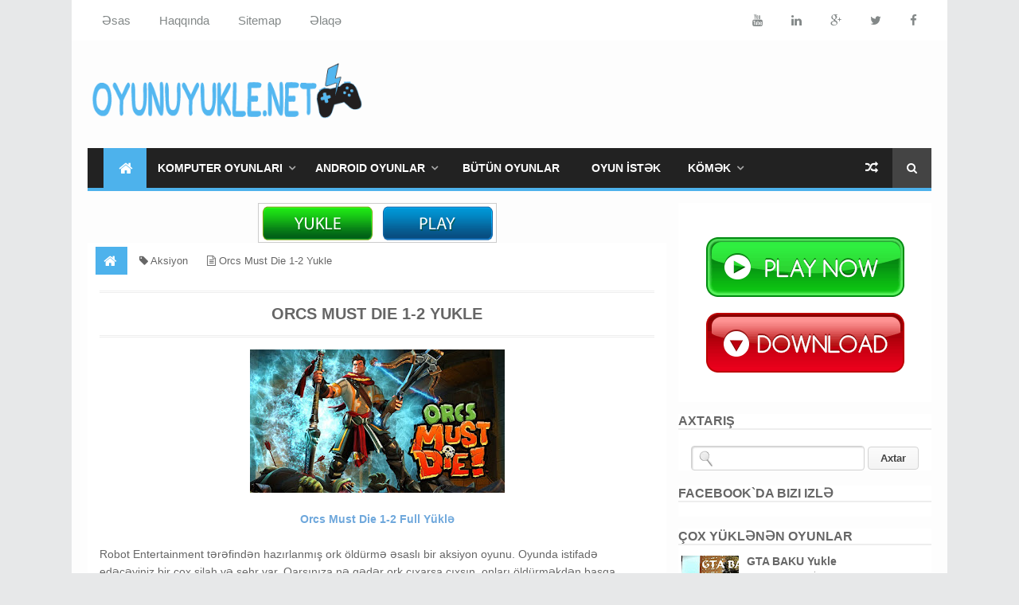

--- FILE ---
content_type: text/html; charset=UTF-8
request_url: https://www.oyunuyukle.net/2017/05/orcs-must-die-1-2-yukle.html
body_size: 40809
content:
<!DOCTYPE html>
<html class='v2' dir='ltr' xmlns='http://www.w3.org/1999/xhtml' xmlns:b='http://www.google.com/2005/gml/b' xmlns:data='http://www.google.com/2005/gml/data' xmlns:expr='http://www.google.com/2005/gml/expr' xmlns:og='http://ogp.me/ns#'>
<head>
<link href='https://www.blogger.com/static/v1/widgets/335934321-css_bundle_v2.css' rel='stylesheet' type='text/css'/>
<!-- [ Meta Tag SEO ] -->
<meta charset='utf-8'/>
<meta content='width=device-width, initial-scale=1, maximum-scale=1' name='viewport'/>
<meta content='blogger' name='generator'/>
<meta content='text/html; charset=UTF-8' http-equiv='Content-Type'/>
<link href='https://www.blogger.com/openid-server.g' rel='openid.server'/>
<link href='https://www.oyunuyukle.net/' rel='openid.delegate'/>
<link href='https://www.oyunuyukle.net/2017/05/orcs-must-die-1-2-yukle.html' rel='canonical'/>
<title>Orcs Must Die 1-2 Yukle - Oyunu Yukle</title>
<meta content='' name='description'/>
<meta content='Orcs Must Die 1-2 Yukle Crack, Oyun Yukle - Pulsuz Komputer Oyunları, Android Oyunlar: Orcs Must Die 1-2 Yukle, Pulsuz Orcs Must Die 1-2 Yukle' name='keywords'/>
<link href='https://www.oyunuyukle.net/feeds/posts/default' rel='alternate' title='Oyun Yukle - Pulsuz Komputer Oyunları, Android Oyunlar - Atom' type='application/atom+xml'/>
<link href='https://www.oyunuyukle.net/feeds/posts/default?alt=rss' rel='alternate' title='Oyun Yukle - Pulsuz Komputer Oyunları, Android Oyunlar - RSS' type='application/rss+xml'/>
<link href='https://www.blogger.com/feeds/1291697816468697597/posts/default' rel='alternate' title='Oyun Yukle - Pulsuz Komputer Oyunları, Android Oyunlar - Atom' type='application/atom+xml'/>
<link href='https://blogger.googleusercontent.com/img/b/R29vZ2xl/AVvXsEj-f8pRsc6Jyf_fDWBod7u12e0Ale4ffUc_VF5f7QP-TnWDiu5m5MDK2NEfT_HXk7LmhQg1yKPUB1fA1kIII3ZAoOo_XXzMu8ENDE37_OetBlOMl20Yw5vxvHYvPlDSchGq-vccrATqvBng/s72-c/Orcs+Must+Die.jpg' rel='image_src'/>
<meta content='Oyun Yukle - Pulsuz Komputer Oyunları, Android Oyunlar' property='og:site_name'/>
<meta content='Orcs Must Die 1-2 Yukle' property='og:title'/>
<meta content='article' property='og:type'/>
<meta content='' property='og:description'/>
<meta content='https://www.oyunuyukle.net/2017/05/orcs-must-die-1-2-yukle.html' property='og:url'/>
<meta content='https://blogger.googleusercontent.com/img/b/R29vZ2xl/AVvXsEj-f8pRsc6Jyf_fDWBod7u12e0Ale4ffUc_VF5f7QP-TnWDiu5m5MDK2NEfT_HXk7LmhQg1yKPUB1fA1kIII3ZAoOo_XXzMu8ENDE37_OetBlOMl20Yw5vxvHYvPlDSchGq-vccrATqvBng/s320/Orcs+Must+Die.jpg' property='og:image'/>
<meta content='' property='fb:admins'/>
<meta content='' property='fb:app_id'/>
<meta content='' property='og:locale'/>
<meta content='' property='og:locale:alternate'/>
<meta content='' property='og:locale:alternate'/>
<link href='/favicon.ico' rel='icon' type='image/x-icon'/>
<link href='https://plus.google.com/+OyunuyukleNet1/posts' rel='publisher'/>
<link href='https://plus.google.com/+OyunuyukleNet1/about' rel='author'/>
<link href='https://plus.google.com/+OyunuyukleNet1' rel='me'/>
<meta content='3eu6bki5aoLD41dPom9uUepySIzxszLWQCMzasQ6enA' name='google-site-verification'/>
<meta content='662e8d8ceb4b00ea' name='yandex-verification'/>
<meta content='FDA337A2E8278C1708CE476226881DA1' name='msvalidate.01'/>
<meta content='YOUR VERIFICATION ALEXA CODE' name='alexaVerifyID'/>
<meta content='e16ef872800a7a643ef0c78fd8bd596a' name='p:domain_verify'/>
<meta content='AZERBAIJAN' name='geo.placename'/>
<meta content='OYUN YUKLE' name='Author'/>
<meta content='general' name='rating'/>
<meta content='ID' name='geo.country'/>
<!-- [ CSS ] -->
<link href='https://www.blogger.com/static/v1/widgets/1535467126-widget_css_2_bundle.css' rel='stylesheet' type='text/css'/>
<link href='//netdna.bootstrapcdn.com/font-awesome/4.2.0/css/font-awesome.min.css' rel='stylesheet'/>
    <style type="text/css">
    <!-- /*
    
<style id='page-skin-1' type='text/css'><!--
/*
Theme Name       : Minima Colored 3
Theme Published  : 16 July 2014
Theme Updated    : 12 December 2014
Theme Base Color : White and Light Blue
Theme Designer   : Arlina Design
Designer URL     : https://arlinadesign.blogspot.com
Theme License    : This free Blogger template is licensed under the Creative Commons Attribution 3.0 License, which permits both personal and commercial use.
However, to satisfy the &#39;attribution&#39; clause of the license, you are required to keep the footer links intact which provides due credit to its authors. For more specific details about the license, you may visit the URL below:
https://creativecommons.org/licenses/by/3.0/
*/
/* CSS Reset */
html,body,div,span,applet,object,iframe,h1,h2,h3,h4,h5,h6,p,blockquote,pre,a,abbr,acronym,address,big,cite,code,del,dfn,em,img,ins,kbd,q,s,samp,small,strike,strong,sub,sup,tt,var,b,u,i,center,dl,dt,dd,ol,ul,li,fieldset,form,label,legend,table,caption,tbody,tfoot,thead,tr,th,td,article,aside,canvas,details,embed,figure,figcaption,footer,header,hgroup,menu,nav,output,ruby,section,summary,time,mark,audio,video{margin:0;padding:0;border:0;font-size:100%;font:inherit;vertical-align:baseline;}
/* CSS HTML5 */
article,aside,details,figcaption,figure,footer,header,hgroup,menu,nav,section{display:block;}body{line-height:1;display:block;}*{margin:0;padding:0;}html{display:block;}ol,ul{list-style:none;}blockquote,q{quotes:none;}blockquote:before,blockquote:after,q:before,q:after{background:transparent;}table{border-collapse:collapse;border-spacing:0;}
/* CSS Framework */
.navbar,.post-feeds,.feed-links{display:none;}
.section,.widget{margin:0 0 0 0;padding:0 0 0 0;}
strong,b{font-weight:bold;padding: 0 0.25em;-webkit-transition: color 0.2s;transition: color 0.2s;}
cite,em,i{font-style:arial;}
a:link{color:#4db2ec;text-decoration:none;outline:none;transition:all 0.25s;}
a:visited{color:#4db2ec;text-decoration:none;}
a:link:hover{color:#444;text-decoration:none;}
a:visited:hover{color:#444;text-decoration:none;}
a img{border:none;border-width:0;outline:none;}
img{max-width:100%;vertical-align:middle;border:0;}
abbr,acronym{border-bottom:1px dotted;cursor:help;}
sup,sub{vertical-align:baseline;position:relative;top:-.4em;font-size:86%;}
sub{top:.4em;}small{font-size:86%;}
kbd{font-size:80%;border:1px solid #b4babe;padding:2px 5px;border-bottom-width:2px;}
mark{background-color:#ffce00;color:#182025;}
p,blockquote,pre,table,figure,hr,form,ol,ul,dl{margin:1.5em 0;}
hr{height:1px;border:none;background-color:#444;}
/* CSS Blog Heading */
h1,h2,h3,h4,h5,h6{font-weight:700;line-height:normal;margin:0 0 0.6em;}
h1{font-size:200%}
h2{font-size:180%}
h3{font-size:160%}
h4{font-size:140%}
h5{font-size:120%}
h6{font-size:100%}
/* CSS Form */
input,button,select,textarea{font-size:100%;line-height:normal;vertical-align:baseline;}
textarea{display:block;box-sizing:border-box;}
pre,code{font-family:'Droid Sans';color:#444;}
pre{white-space:pre;word-wrap:normal;overflow:auto;}
blockquote{border-left:4px solid #ccc;margin-left:0;padding-left:15px}
blockquote:before{content:'\f10d';display:inline-block;font-family:FontAwesome;font-style:normal;font-weight:400;line-height:1;-webkit-font-smoothing:antialiased;-moz-osx-font-smoothing:grayscale;margin-right:10px;color:#999}
blockquote:after{content:'\f10e';display:inline-block;font-family:FontAwesome;font-style:normal;font-weight:400;line-height:1;-webkit-font-smoothing:antialiased;-moz-osx-font-smoothing:grayscale;margin-left:10px;color:#999}
/* CSS List */
ul,dl{margin:.5em 0em .5em 3em}
ol{list-style:decimal outside}
ul{list-style:disc outside}
li{margin:.5em 0}
dt{font-weight:bold}
dd{margin:0 0 .5em 2em}
/* CSS List Custom */
.post ul li span{position:relative;display:block;padding:5px 8px;margin-bottom:10px;background:#fff;color:#666;text-decoration:none;transition:all .3s ease-out;}
.post ul li span:hover{background:#fff;}
ol {counter-reset:li;list-style: none;font:15px 'Droid Sans', 'lucida sans';
padding:0;margin-bottom:4em;text-shadow: 0 1px 0 rgba(255,255,255,.5);}
ol ol {margin: 0 0 0 2em;}
.post ol li{position:relative;display:block;padding:.4em .4em .4em .8em;
margin:.5em 0 .5em 2.5em;background:#fff;color:#666;text-decoration:none;
transition:all .3s ease-out;}
.post ol li:hover{background:#fff;}
.post ol li:before{content:counter(li);counter-increment:li;position:absolute;left:-2.5em;
top:50%;margin-top:-1em;background:#fafafa;color:#666;height:2em;width:2em;line-height:2em;
text-align:center;border-radius:100%;border:double #eee;transform: rotate(0deg);transition:all 0.3s ease-out;}
.post ol li:hover:before{background:#4db2ec;color:#fff;border-color:#fff;transform: rotate(360deg);}
.post ol li span{position:relative;display:block;padding:5px 8px;margin-bottom:10px;background:#fff;color:#666;text-decoration:none;transition:all .3s ease-out;}
.post ol li span:hover{background:#fff;}
/* CSS Post Table */
.post-body table th, .post-body table td, .post-body table caption{border:1px solid #d8dde1;padding:.2em .5em;text-align:left;vertical-align:top;}
.post-body table.tr-caption-container {border:1px solid #d8dde1;}
.post-body th{font-weight:700;}
.post-body table caption{border:none;font-style:italic;}
.post-body table{}
.post-body td, .post-body th{vertical-align:top;text-align:left;font-size:13px;padding:3px 5px;border:1px solid #d8dde1;}
.post-body th{background:#ecf0f1;}
.post-body table.tr-caption-container td {border:none;padding:8px;}
.post-body table.tr-caption-container, .post-body table.tr-caption-container img, .post-body img {max-width:100%;height:auto;}
.post-body td.tr-caption {color:#666;font-size:80%;padding:0px 8px 8px !important;}
img {max-width:100%;height:auto;border:none;}
table {max-width:100%;width:100%;margin:1.5em auto;}
table.section-columns td.first.columns-cell{border-left:none}
table.section-columns{border:none;table-layout:fixed;width:100%;position:relative}
table.columns-2 td.columns-cell{width:50%}
table.columns-3 td.columns-cell{width:33.33%}
table.columns-4 td.columns-cell{width:25%}
table.section-columns td.columns-cell{vertical-align:top}
table.tr-caption-container{padding:4px;margin-bottom:.5em}
td.tr-caption{font-size:80%}
/* CSS Post Layout */
body {background:#e7e8e9 none repeat scroll top left;margin:0 0 0 0;padding:0 0 0 0;
color:#444;font-family:'Arial';font-size:13px;font-weight:400;text-align:left;}
body#layout #outer-wrapper, body#layout .post-inner, body#layout .sidebar, body#layout .sidebar2 {padding:0 0 0 0;}
body#layout .top-tab-widget-menu ul {display:none;}
body#layout #wrapper, body#layout .post-inner, body#layout .sidebar-inner {padding:0 0 0 0;}
body#layout .tably {float:left;width:79px;}
body#layout .header-wrapper {margin-top:0;}
body#layout #navigation {float:left;width:100%;}
body#layout .tably {float:left;width:100%;}
body#layout #header-wrapper {min-height:0px;width:100%;}
body#layout #header {width:30%;}
body#layout #header-right {width:70%;}
.ct-wrapper {margin:0;padding:0;}
.clear {clear:both;}
.clear:after {visibility:hidden;display:block;font-size:0;content:" ";clear:both;
height:0;}
#navbar-iframe {display:none !important;}
header,nav,section,aside,article,footer {display:block;}
form.searchform {margin:0;}
body#layout #tably-1, body#layout #tably-2,     {width:33.3%;float:left;}
/* CSS Global Wrapper */
#outer-wrapper {max-width:1100px;margin:0 auto;padding:0;overflow:hidden;}
#post-wrapper {float:left;width:70%;margin:0 0 10px;}
.post-inner {padding:15px 15px 0 0;}
.blogouter-wrapper {overflow:hidden;position:relative;}
.ct-wrapper {padding:0 20px;position:relative;max-width:1024px;margin:0 auto;}
#header-wrapper {margin:20px;overflow:hidden;}
#header {float:left;width:100%;max-width:257px;}
.header-right {float:right;padding:0;overflow:hidden;margin:0;width:100%;
max-width:468px;}
.header-wrapper2 {position:relative;z-index:999;}
#sidebar-wrapper {float:right;width:30%;margin:0 auto;}
.sidebar-inner {padding:15px 0;}
#footer-wrapper {width:100%;text-align:left;overflow:hidden;margin:20px 0px 0px 0px}
#footer-widgetfix .footer-widget {width:30.6%;float:left;margin-left:20px;}
#footer-widgetfix {max-width:1100px;overflow:hidden;margin:0 auto;}
#footer-wrapper .widget-content {text-align:left;margin:20px 0 15px;}
#footer-wrapper .widget-content li {margin-left:-14px;}
#footer-wrapper .widget li {margin:5px 0 0 0;padding:5px 0 0 15px;display:block;}
.footer-bottom {min-height:40px;}
#footx1,#footx2,#footx3 {margin:0 .2%}
.footer {padding-bottom:.2em;}
.ads-in-post{display:none}
.post-body .ads-in-post{display:inline-block;line-height:0}
.ads-post{margin:15px auto;line-height:0}
#random-posts img{float:left;margin-right:10px;border:1px solid #999;background:#FFF;width:150px;height:150px;padding:3px}
#yeni {background:transparent;float:left;width:30%;margin:0 auto;}
#yeni2 {background:transparent;float:right;width:30%;margin:0 auto;}
#yeni3 {background:transparent;float:left;width:30%;margin:0; auto;}
.yeni
{
position: relative;
left: 10px;
}
.yeni2
{
position: relative;
right: 10px;
}
.yeni3
{
position: relative;
left: 30px;
}

--></style>
<style id='template-skin-1' type='text/css'><!--
/* CSS Body Layout */
#layout,#layout .widget-content,#layout .add_widget {border:none;}
body#layout .add_widget {border:1px solid #ddd;}
#layout .add_widget a {color:#444;}
#layout:before {content:'Minima Colored 3';text-transform:uppercase;font-size:20px;color:#999;
margin:0 0 20px 0;display:inline-block;font-weight:700;font-family:sans-serif;}
#layout #HTML900 .widget-content{background-color:#9385d9!important}
#layout #HTML900 .layout-title{color:#fff!important;font-size:15px;text-transform:uppercase;line-height:37px;height:37px;font-weight:700}
#layout #HTML900 .editlink{color:#fff!important;border:1px solid #eee;height:33px;line-height:33px;padding:0 15px;font-weight:700;background-color:#555}
#layout #header-wrapper{min-height:0px;width:100%;margin:10px 0 0 0;}
#layout #footer-wrapper{padding:20px 0;overflow:visible;background:#444;}
#layout #footer-wrapper .add_widget {background-color:#9385d9;border:none;}
#layout #footer-wrapper .add_widget a {color:#fff;}
#layout #footer-wrapper .footer-column{width:33.33%;float:left}
#layout #footer-wrapper #column1,#layout #footer-wrapper #column2{margin:0}
#layout #footer-wrapper:before {content:'Footer Wrapper';text-transform:uppercase;font-size:16px;color:#999;margin:0 0 20px 0;display:inline-block;font-weight:700;font-family:sans-serif;}
#layout div#post-wrapper:before {content:'Post Wrapper';text-transform:uppercase;font-size:16px;color:#999;margin:0 0 20px 0;display:inline-block;font-weight:700;font-family:sans-serif;}
#layout div.blogouter-wrapper {display:none;}
#layout #main-wrapper{width:70%;float:left}
#layout #sidebar-wrapper{width:30%;left:0;padding:0;float:right}
#layout #sidebar-wrapper:before {content:'Sidebar Wrapper';text-transform:uppercase;font-size:16px;color:#999;margin:0 0 20px 0;display:inline-block;font-weight:700;font-family:sans-serif;}
#layout .draggable-widget .widget-wrap2 {background:#c1cfd9;}
--></style>
<style type='text/css'>
      /* CSS Fonts */
      @font-face {font-family:'Droid Sans';font-style:normal;font-weight:400;
        src: local('Droid Sans'), local('Droid Sans'), url(https://fonts.gstatic.com/s/droidsans/v6/s-BiyweUPV0v-yRb-cjciCEAvth_LlrfE80CYdSH47w.woff2) format('woff2');
        unicode-range: U+0000-00FF, U+0131, U+0152-0153, U+02C6, U+02DA, U+02DC, U+2000-206F, U+2074, U+20AC, U+2212, U+2215, U+E0FF, U+EFFD, U+F000;}
      @font-face {font-family:'Ruda';font-style: normal;font-weight: 400;
        src: local('Ruda'), url(https://fonts.gstatic.com/s/ruda/v7/1sL847GoOH8xYu1qOqsKrw.woff2) format('woff2');
        unicode-range: U+0100-024F, U+1E00-1EFF, U+20A0-20AB, U+20AD-20CF, U+2C60-2C7F, U+A720-A7FF;}
      @font-face {font-family:'Ruda';font-style:normal;font-weight:400;
        src: local('Ruda'), url(https://fonts.gstatic.com/s/ruda/v7/amgix7OxSooHsx6087wFmw.woff2) format('woff2');
        unicode-range: U+0000-00FF, U+0131, U+0152-0153, U+02C6, U+02DA, U+02DC, U+2000-206F, U+2074, U+20AC, U+2212, U+2215, U+E0FF, U+EFFD, U+F000;}
      @font-face {font-family:'Ruda';font-style:normal;font-weight:700;
        src: local('Ruda Bold'), local('Ruda-Bold'), url(https://fonts.gstatic.com/s/ruda/v7/Cq8KyqhCX-f1J9BsOyq_FvY6323mHUZFJMgTvxaG2iE.woff2) format('woff2');
        unicode-range: U+0100-024F, U+1E00-1EFF, U+20A0-20AB, U+20AD-20CF, U+2C60-2C7F, U+A720-A7FF;}
      @font-face {font-family:'Ruda';font-style:normal;font-weight:700;
        src: local('Ruda Bold'), local('Ruda-Bold'), url(https://fonts.gstatic.com/s/ruda/v7/PE4HmbFicAmeYlQ_H7nOVfY6323mHUZFJMgTvxaG2iE.woff2) format('woff2');
        unicode-range: U+0000-00FF, U+0131, U+0152-0153, U+02C6, U+02DA, U+02DC, U+2000-206F, U+2074, U+20AC, U+2212, U+2215, U+E0FF, U+EFFD, U+F000;}
      /* CSS Outer Wrapper */
      #outer-wrapper {background:#fdfdfd;max-width:1100px;margin:0 auto;padding:0;overflow:hidden;}
      /* CSS Content Wrapper */
      #content-wrapper {background-color:#fff;margin:0 auto;padding:0 20px;
        word-wrap:break-word;}
      /* CSS Header Wrapper */
      #header-wrapper {margin:20px;overflow:hidden;padding:0;}
      #header {float:left;width:100%;max-width:350px;color:#444;margin:0;}
      #header h1, #header p {font-family:'Arial';font-size:220%;font-weight:400;color:#444;text-transform:uppercase;}
      #header a {color:#444;text-decoration:none;transition:all 0.3s ease-out;}
      #header a:hover {color:#4db2ec;}
      #header .description {font-family:'Arial';font-size:100%;font-weight:400;color:#555;text-transform:none;}
      .header img {display:block;}
      .header-right {float:right;padding:0;overflow:hidden;margin:26px;width:100%;
        max-width:480px;}
      .header-right img {display:block;}
      /* CSS Header 2 Wrapper */
      .blogouter-wrapper {background:#fff;position:relative;z-index:96;overflow:hidden;}
      .ct-wrapper {padding:0 20px;position:static;max-width:1100px;margin:0 auto;}
      .header-wrapper2 {margin:0 auto;padding:0}
      /* CSS Top Menu */
      .main-nav {display:block;margin:0 auto;float:left;padding:0;width: 100%;background:transparent;}
      .main-nav ul {width:100%;padding:0;margin:0;text-align:left;}
      .main-nav li {list-style-type:none;float:left;padding:0;}
      .main-nav li a {position:relative;font-family:'Arial';font-size:15px;font-weight:400;background:transparent;color:#838888;display:block;margin:0;padding:18px;line-height:100%;}
      .main-nav ul > li > a:after {content:"";position:absolute;width:0;left:0;right:0;margin:auto;
        bottom:-1px;height:3px;background:#4db2ec;opacity:0;visibility:hidden;transition:all 0.2s ease-out;}
      .main-nav ul > li > a:hover:after {opacity:1;visibility:visible;width:90%;}
      .main-nav ul li a:active, .main-nav ul li.highlight a {line-height:100%;text-decoration:none;}
      .main-nav ul li a:hover {background:#fdfdfd;color:#4db2ec;text-decoration:none;}
      .main-nav a#pull {display:none;}
      .main-nav li.facebook,.main-nav li.twitter,.main-nav li.youtube,.main-nav li.googleplus,.main-nav li.linkedin{background:#fff;text-align:center;color:#838888;float:right;transition:all 0.2s ease-out;}
      .main-nav li a.facebook:hover,.main-nav li a.twitter:hover,.main-nav li a.youtube:hover,.main-nav li a.googleplus:hover,.main-nav li a.linkedin:hover{color:#7076c5;}
      .main-nav li .facebook .fa.fa-facebook,.main-nav li.twitter .fa.fa-twitter,.main-nav li.youtube .fa.fa-youtube,.main-nav li.googleplus .fa.fa-google-plus,.main-nav li.linkedin .fa.fa-linkedin{color:#838888;transition:all 0.2s ease-out;}
      .main-nav ul li.facebook:hover .fa.fa-facebook,.main-nav li.twitter:hover .fa.fa-twitter,
      .main-nav li.youtube:hover .fa.fa-youtube,.main-nav li.googleplus:hover .fa.fa-google-plus,
      .main-nav li.linkedin:hover .fa.fa-linkedin{background:#fdfdfd;color:#4db2ec;}
      /* CSS Main Menu */
      #menu-wrap {background:#222;height:50px;margin:0 20px;position:relative;border-bottom:4px solid #4db2ec;}
      #menu, #menu ul {margin:0;padding:0;list-style:none;}
      #menu ul{height:50px}
      #menu {background:#222;color:#fff;height:50px;}
      #menu:before,#menu:after {content:"";display:table;}
      #menu:after {clear:both;}
      #menu li {float:left;display:inline;position:relative;font-family:'Arial';font-size:14px;font-weight:700;text-transform:uppercase;margin:0;}
      #menu a {display:block;line-height:50px;padding:0 20px;text-decoration:none;color:#fff;
        transition:all 0.2s ease-out;}
      #menu li:hover > a {background:#333;color:#fff;}
      #menu ul {margin:20px 0 0 0;visibility:hidden;opacity:0;height:auto;min-width:150px;background:#fff;position:absolute;z-index:99;top:50px;left:0;
        box-shadow:0 4px 5px -2px rgba(0,0,0,.2);transition:all 0.2s ease-out;}
      #menu li:hover > ul {opacity:1;visibility:visible;margin:0;}
      #menu ul ul {top:0;left:150px;margin:0 0 0 20px;box-shadow:0 4px 5px -2px rgba(0,0,0,.2);}
      #menu ul li {display:block;width:100%;font-family:'Arial';font-size:13px;font-weight:400;text-transform:none;}
      #menu a.ai{padding:0 27px 0 14px;}
      #menu li > a.ai::after {content:"\f107";font-family:FontAwesome;margin:0 auto;width:10px;height:10px;line-height:50px;position:absolute;top:0;right:10px;color:#aaa;transition:all 0.2s ease-out;}
      #menu li > a.ai2::before,#menu li > a.ai3::before {content:"\f105";font-family:FontAwesome;margin:0 auto;width:10px;height:10px;line-height:50px;position:absolute;top:0;left:10px;color:#ccc;transition:all 0.2s ease-out;}
      #menu li > a.ai:hover::after,#menu li > a.ai2:hover::before,#menu li > a.ai3:hover::before{color:#fff;}
      #menu ul a {padding:0 20px 0 25px;background:#fff;color:#666;text-overflow:ellipsis;overflow:hidden;white-space:nowrap;transition:all 0.2s ease-out;}
      #menu ul a:hover {background-color:#4db2ec;color:#fff;}
      #menu ul li:first-child > a:after {content: '';position:absolute;left:20px;top:-6px;
        border-left:6px solid transparent;border-right:6px solid transparent;border-bottom:6px solid #fff;transition:all 0.2s ease-out;}
      #menu ul ul li:first-child a:after {left:-6px;top:50%;margin-top:-6px;border-left:0;	
        border-bottom:6px solid transparent;border-top:6px solid transparent;border-right:6px solid #fff;transition:all 0.2s ease-out;}	
      #menu ul li:first-child a:hover:after {border-bottom-color:#4db2ec;}	
      #menu ul ul li:first-child a:hover:after {border-right-color:#4db2ec;border-bottom-color:transparent;}
      .no-transition {transition:none;opacity:1;visibility:visible;display:none;}
      #menu li:hover > .no-transition {display:block;}
      #menu .homers {line-height:50px;margin-left:20px;}
      #menu .homers a{background:#4db2ec;color:#fff;padding:0 15px;}
      #menu .homers a:hover{background:#57baf3;color:#fff;}
      #menu .homers .fa.fa-home{text-align:center;color:#fff;}
      #menu-wrap input{display:none;margin:0;padding:0;width:80px;height:50px;opacity:0;cursor:pointer;}
      #menu-wrap label{font-family:'Arial';font-size:30px;font-weight:700;text-transform:uppercase;display:none;width:35px;height:51px;line-height:51px;text-align:center;}
      #menu-wrap label span{font-size:13px;position:absolute;left:35px}
      #menu li.ranpost {cursor:pointer;float:right;}
      #menu li.ranpost a{padding:0 18px;font-size:16px;line-height:50px;}
      /* CSS Fixed Search Button */
      .minima3-search {position:relative;padding:0;height:0;margin:0 auto;}
      #menu li.searchbutton {background:#444;margin:0;padding:0 18px;display:inline-block;text-transform:Capitalize;height:50px;line-height:50px;cursor:pointer;z-index:93;float:right;}
      #menu li.searchbutton.active {background:#4db2ec;color:#fff;}
      #menu li.searchbutton:after {content:"\f002";font-family:FontAwesome;font-style:normal;font-weight:normal;text-decoration:none;color:#fff;position:relative;}
      #menu li.searchbutton.active:after {color:#fff;}
      .search-form {display:none;position:relative;background:#fff;
        padding:0;width:100%;z-index:91;max-width:1100px;margin:0 auto;}
      .searchform {margin:0 auto;text-align:center;line-height:45px;}
      .searchbar {background:transparent;border:none;width:75%;padding:5px 10px;font-weight:400;font-size:20px;font-family:'Arial',sans-serif;color:#999;margin:0 auto;outline:none;line-height:45px;transition:background-color 1s ease-out 0s;}
      .searchbar:focus {color:#666;}
      .searchsubmit {left:0;top:0;bottom:0;position:absolute;background:#4db2ec;border:none;outline:none;cursor:pointer;color:#fff;padding:0 25px;text-transform:uppercase;font-weight:700;font-size:16px;
        font-family:'Arial',sans-serif;line-height:45px;border-radius:2px;
        transition:background-color 0.3s ease-out;}
      .searchsubmit:hover {background:#444;color:#fff;}
      .searchsubmit:active {background:#333;color:#fff;border:none;outline:none;}
      /* CSS Post Wrapper */
      #post-wrapper {background:transparent;color:#666;float:left;width:70%;margin:0 0 10px;}
      .post-inner {padding:15px 15px 0 0;}
      .breadcrumbs {background:#fff;font-size:100%;height:45px;overflow:hidden;padding:0;}
      .breadcrumbs > span {padding:0;}
      .breadcrumbs > span:last-child {background:#fff;color:#666;border-right:none;font-family:'Arial';font-size:13px;font-weight:300;padding:10px;line-height:30px;}
      .breadcrumbs a {background:#fff;color:#666;font-family:'Arial';font-size:13px;
        font-weight:normal;line-height:45px;}
      .breadcrumbs span a {color:#666;padding:10px;margin-left:5px;}
      .breadcrumbs span:first-child  a{background:#4db2ec;color:#fff;margin-left:10px;}
      .breadcrumbs span a:hover {color:#fff;}
      .breadcrumbs a:hover {background:#4db2ec;color:#fff;}
      .post {background:#fff;margin:0 0 15px;padding:15px;}
      .post-body {line-height:1.6em;color:#666666;margin-top:15px;margin-right:0;font-size:14px;}
      .post-body img {max-width:95%;margin:0 auto;height:auto;}
      h3.post-title, h2.post-title, h1.post-title {font-family:'Arial',sans-serif;font-size:20px;font-weight:700;text-align:center;border-bottom:double #eee;border-top:double #eee;
        padding:15px;text-transform:uppercase}
      h3.post-title a, h2.post-title a, h1.post-title a, h2.post-title, h1.post-title {color:#666;}
      h3.post-title a:hover, h2.post-title a:hover, h1.post-title a:hover {color:#4db2ec!important;}
      .post-info {background:transparent;margin-top:5px;margin-bottom:5px;color:#fff;font-size:11px;}
      .post-info a {display:inline;background:transparent;color:#888;padding:4px 6px 4px 6px;transition:all .3s ease-out;}
      .post-info a:hover {color:#4db2ec;}
      .author-info, .time-info, .comment-info, .label-info, .review-info {
        margin-right:8px!important;display:inline;color:#666;}
      .halaman{padding:0;background:#444;border:double #fff;}
      .halaman-kiri{width:50%;float:left;margin:0;text-align:left;color:#f1c40f;transition:all .3s ease-out;}
      .halaman-kanan{width:50%;float:right;margin:0;text-align:right;color:#f1c40f;transition:all .3s ease-out}
      .halaman-kanan:hover .pager-title-left,.halaman-kiri:hover .pager-title-left{color:#fff!important;}
      .halaman-kanan a:hover,.halaman-kiri a:hover{color:#f1c40f!important;}
      .halaman-kiri a,.halaman-kanan a,.current-pageleft,.current-pageright{font-size:14px;font-family: 'Arial',Helvetica,Arial,sans-serif;font-weight:300;background:none;text-decoration:none}
      .current-pageleft{padding:0 0 0 15px;}
      .current-pageright{padding:0 15px 0 0;}
      .halaman-kiri a,.halaman-kanan a{color:#fff;}
      .pager-title-left{font-family: 'Arial',sans-serif;font-size:22px;font-weight:400;text-transform:uppercase;transition:all .3s ease-out}
      .isihalaman-kiri{margin:0}
      .isihalaman-kanan{margin:5px 10px 10px}
      #blog-pager-newer-link{float:left;padding:0 0 0 15px;}
      #blog-pager-older-link{float:right;padding:0 15px 0 0;}
      .blog-pager,#blog-pager{clear:both;text-align:center}
      .feed-links{clear:both;line-height:2.5em}
      span.post-author.vcard {visibility:hidden;width:0;height:0;}
      .post-header, .post-footer {line-height:initial;width:0;height:0;}
      .posts-title{margin-bottom:15px;border-bottom:double #ddd;}
      .posts-title h2{font-family:'Arial';font-size:15px;background-color:#fff;display:inline-block;
        padding:13px;margin:0;border:double #ddd;border-bottom:none;}
      .posts-title h2 a{color:#666;font-weight:700;font-size:15px;text-transform:uppercase;display:block}
      .posts-title h2 a:before{content:'\f143';font-family:fontawesome;font-size:16px;vertical-align:middle;margin-right:10px;font-weight:400}
      .posts-title h2 a:hover{color:#4db2ec;}
      /* CSS Comments */
      #comments{background:#fff;clear:both;margin:20px auto 0;line-height:1em;padding:20px;}
      #comments h3{background:#eea956;display:inline;line-height:20px;margin-bottom:20px;margin-top:0;font-family:'Arial',sans-serif;font-size:14px;position:absolute;color:#fff;font-weight:700;text-transform:uppercase;padding:10px 20px 10px 50px;border:double #fff;}
      #comments h3:before {font-family:fontawesome;content:"\f086";margin-right:10px;font-size:20px;padding:10px 15px;position:absolute;left:0;top:0;}
      #comments .click-comment{float:right;text-decoration:none;display:inline;line-height:20px;
        margin-bottom:20px;margin-top:0;font-family:'Arial',sans-serif;font-size:14px;
        color:#aaa;font-weight:700;text-transform:uppercase;background:#fff;padding:10px 20px;border: double #ddd;}
      #comments .click-comment:hover{background:#444;color:#fff;border-color:#fff;}
      .comment_avatar_wrap{width:42px;height:42px;border:none;background:none;text-align:center;padding:0;overflow:hidden;}
      #comments .comment_avatar {width:46px;height:46px;max-width:46px;max-height:46px;background:rgba(255,255,255,0.2);padding:0 0 0 1px;text-align:center;position:absolute;top:0;right:0;overflow:hidden;}
      #comments .comment_admin .comment_avatar{width:46px;height:46px;max-width:46px;max-height:46px;padding:0 0 0 1px;text-align:center;position:absolute;top:0;right:0;overflow:hidden;}
      #comments .comment_avatar img {width:46px;height:46px;max-width:46px;max-height: 46px;background:url(https://1.bp.blogspot.com/-SL82Yj_MkdE/VCNlr5Q1nWI/AAAAAAAAGf8/xzhe3TPouok/s1600/anonim.png) no-repeat;overflow:hidden;}
      .comment_avatar img{width:46px;height:46px;background:url(https://1.bp.blogspot.com/-SL82Yj_MkdE/VCNlr5Q1nWI/AAAAAAAAGf8/xzhe3TPouok/s1600/anonim.png) no-repeat;overflow:hidden;transform:scale(1.0) rotate(0);transition:all .3s ease-out;}
      .comment_avatar img:hover{transform:scale(1.1) rotate(2deg);}
      .comment_name a{font-family:'Arial',sans-serif;font-weight:700;font-size:15px;padding:5px 0;color:#fff;text-decoration:none}
      .comment_name a:hover{color:#f9f9f9;}
      .comment_child .comment_name a {color:#fff;}
      .comment_child .comment_name a:hover {color:#e6ae48;}
      .comment_admin .comment_name{font-weight:700;font-size:16px;font-family:'Arial',sans-serif;text-decoration:none;background:none;padding:5px 0;}
      .comment_admin .comment_date{left:10px;font-weight:700;font-size:11px;}
      .comment_name{font-size:16px;font-family:'Arial', sans-serif;font-weight:400;padding:0 10px;position:absolute;left:5px;top:5px;display:inline;line-height:35px;transition:all .3s ease-in-out;}
      .comment_name:hover{color:#f9f9f9;}
      .comment_admin .comment_name{padding:0 10px;left:5px;top:5px;display:inline;}
      .comment_service{position:absolute;bottom:8px;left:8px;}
      .comment_date a{left:0;font-size:11px;font-weight:400;text-transform:none;color:#aaa;text-decoration:none}
      .comment_body{margin:20px 0;background:#fafafa;padding:0;position:relative;}
      .comment_body p{line-height:1.6em;color:#444;font-size:14px;font-family:'Arial',Helvetica,Arial,sans-serif;word-wrap:break-word;background:#fafafa;padding:20px}
      .comment_child .comment_body p{color:#444;}
      .comment_body p img{vertical-align:middle;margin:0 5px;}
      .comment_inner{padding-bottom:5px;margin:5px 0}
      .comment_child .comment_wrap{padding-left:7%}
      .comment_child .comment_body{margin-top:-15px;background:#fafafa;}
      .comment_reply{float:right;display:inline;color:#999!important;text-align:center;text-decoration:none;background:#fff;font:11px/18px sans-serif;padding:3px 11px;margin:10px 10px 10px 5px;border:double #fafafa;}
      .comment_reply:hover{text-decoration:none!important;background:#e6ae48;color:#fff!important;text-shadow:none;}
      .comment-form{width:100%;max-width:100%;margin-bottom:10px;padding:0;}
      .comment_form a{text-decoration:none;text-transform:uppercase;font-weight:700;font-family:Arial,Helvetica,Garuda,sans-serif;font-size:15px;color:#444}
      #comment-editor{width:103%!important;background:url('https://4.bp.blogspot.com/-jSUS8v5kwpQ/U8Z_6Ufr-PI/AAAAAAAAEYY/o4cQPKvt8vQ/s1600/loading.gif') no-repeat 50% 25%;position:relative;margin-left:-8px;margin-top:-15px}
      .comment-form p{background:#ed9c56;color:#fff;font-size:14px;font-family:'Arial',Helvetica,Arial,sans-serif;line-height:1.5em;margin-bottom:20px;padding:15px;}
      .comment_reply_form{padding:0 0 0 7%}
      .comment_reply_form .comment-form{width:100%}
      .comment_emo_list .item{float:left;text-align:center;height:40px;width:41px;margin:0 0 10px;}
      .comment_emo_list span{display:block;font-weight:400;font-size:11px;letter-spacing:1px;color:#444}
      .comment_youtube{max-width:100%!important;width:400px;height:225px;display:block;margin:auto}
      .comment_img{max-width:100%!important}
      #respond{overflow:hidden;padding-left:10px;clear:both}
      .comment-delete{position:absolute;display:none;top:0;right:-25px;color:red!important;text-align:center;text-decoration:none;font-family:'Arial';font-size:16px;font-weight:700;padding:0;opacity:0.7;transition:all .3s ease-in-out}
      .comment_body:hover .comment-delete{display:none!important;}
      .comment-delete:hover{color:#444!important;}
      .unneeded-paging-control,.comment_author_flag{display:none}
      .comment_admin .comment_author_flag {display:inline;background:rgba(0,0,0,0.2);font-family:'Arial',sans-serif;font-size:12px;font-weight:bold;width:42px;height:15px;right:6px;bottom:0;color:#fff;text-align:center;padding:3px 10px;margin-left:10px;border-radius:2px;text-transform:uppercase;}
      .comment_child .comment_admin .comment_author_flag {background:rgba(0,0,0,0.2);color:#fff;}
      .spammer-detected{font-size:14px!important;color:#fff!important;background:#5cb0d8!important;margin:25px;
        display:inline-block;padding:10px 15px!important;}
      .deleted-comment{display:table;color:#444;word-wrap:break-word;background:transparent;
        padding:20px 0;font-size:13px;font-family:'Arial',Helvetica,Arial,sans-serif;
        font-style:normal;text-align:center;margin:0 auto 20px auto;}
      iframe{border:none;overflow:hidden}
      .paging-control-container{text-align:center;margin:0 0 0 25%;}
      .paging-control-container a{text-align:center;margin:0 auto;background:#444;padding:5px 10px;
        color:#fff;transition:all .3s ease-in-out}
      .paging-control-container a:hover{background:#e6ae48;color:#fff;}
      .comment_header {background:#5a9ad2;padding:2px 0;}
      .comment_child .comment_header {background:#444;padding:2px 0;}
      #konversi-box, #hide-konversi,#emo-box,#hide-emo {display:none}
      #konversi-box {width:100%;color:#eee;background:none;line-height:1.6em;margin-bottom:20px;padding:0;text-align:left;}
      .checkbox{font:11px Tahoma,Verdana,Arial,Sans-Serif;line-height:1.6em;color:#eee;}
      #codes{border:none;width:100%;height:200px;display:block;background-color:#444;color:#eee;font:normal 12px 'Courier New',Monospace;margin:7px 0 10px;padding:8px;transition:all 0.5s linear;}
      #codes:focus{background-color:#444;color:#fff;border:none;outline:none;transition:all 0.3s linear;}
      .button-group{float:right;text-align:left;margin:0 auto}
      button,button[disabled]:active{border:none;font-size:12px;font-family:'Arial';font-weight:normal;padding:4px 10px;text-decoration:none;background:#4288cc;color:#fff;display:inline-block;transition:all 0.5s linear;cursor:pointer;border:1px solid #4084c5;}
      button:hover{background:#fff;color:#4288cc;transition:all 0.2s linear;}
      button:active{background:#fff;color:#4288cc;}
      button[disabled],button[disabled]:active{color:#fff;cursor:default}
      #opt1,#opt2,#opt3,#opt4,#opt5{display:inline-block;vertical-align:middle;border:none;outline:none;margin:0 10px 0 0}
      .small-button a,.small-button1 a {font-size:12px;font-family:'Arial';cursor:pointer;font-weight:400;margin:10px 5px 5px 0;text-decoration:none;text-transform:none;text-shadow:none;display:inline-block;background-color:rgba(0,0,0,0.2);color:#fff;padding:4px 10px;cursor:pointer;transition:all 0.5s linear}
      .small-button:hover a,.small-button1:hover a{text-shadow:none;display:inline-block;background-color:#fff;color:#666;transition:all 0.2s linear}
      span.small-button {text-align:left;display:inline-block;}
      /* CSS Image Lightbox */
      #jquery-overlay{position:absolute;top:0;left:0;z-index:100;width:100%;height:500px;}
      #jquery-lightbox{position:absolute;top:0;left:0;width:100%;z-index:100;text-align:center;line-height:0}
      #jquery-lightbox a,#jquery-lightbox a:hover{border:none;}
      #jquery-lightbox a img{border:none;}
      #lightbox-container-image-box{position:relative;background-color:#fff;width:250px;height:250px;margin:0 auto;max-width:100%!important;}
      #lightbox-container-image{padding:10px;}
      #lightbox-loading{display:none!important;}
      #lightbox-nav{position:absolute;top:25%;left:0;height:100%;width:100%;z-index:10}
      #lightbox-container-image-box > #lightbox-nav{left:0;transition:All 0.2s ease;}
      #lightbox-nav a{outline:none}
      #lightbox-nav-btnPrev,#lightbox-nav-btnNext{width:49%;height:100%;display:block;transition:All 0.2s ease;}
      #lightbox-nav-btnPrev{left:10%;float:left;transition:All 0.2s ease;}
      #lightbox-nav-btnNext{right:10%;float:right;transition:All 0.2s ease;}
      #lightbox-container-image-data-box{font-size:10px;font-family: 'Open Sans',Helvetica,sans-serif;background-color:#fff;margin:0 auto;line-height:1.4em;overflow:hidden;max-width:100%!important;padding:0 10px;}
      #lightbox-container-image-data{padding:0 10px;color:#818d99}
      #lightbox-container-image-data #lightbox-image-details{width:70%;float:left;text-align:left}
      #lightbox-image-details-caption{font-weight:normal}
      #lightbox-image-details-currentNumber{display:block;clear:left;padding-bottom:1.0em}
      #lightbox-secNav-btnClose{width:66px;float:right;padding-bottom:0.7em}
      /* CSS Shortcodes */
      .button{float:left;list-style:none;text-align:center;width:95%;margin:10px;
        padding:2px;font-size:14px;clear:both;}
      .button ul {margin:0;padding:0}
      .button li{display:inline;margin:5px;padding:0;list-style:none;}
      .demo {padding:10px 14px!important;background-color:#4db2ec;color:#fff!important;font-weight:700;font-size:15px;font-family:'Arial',sans-serif;text-align:center;text-transform:uppercase;letter-spacing:0.5px;border:double #fff;transition:background-color 0.4s ease-out;}
      .download {padding:10px 14px!important;background-color:#eea956;color:#fff!important;font-weight:700;font-size:15px;font-family:'Arial',sans-serif;text-align:center;text-transform:uppercase;letter-spacing:0.5px;border:double #fff;transition:background-color 0.4s ease-out;}
      .demo:hover,.download:hover {background:#444;}
      .demo:before {content:'\f135';display:inline-block;vertical-align:top;margin-right:10px;
        width:16px;height:16px;line-height:24px;color:#fff;font-family:fontawesome;transition:all 0.5s ease-in-out;}
      .download:before {content:'\f019';display:inline-block;vertical-align:top;margin-right:10px;width:16px;height:16px;line-height:24px;color:#fff;font-family:fontawesome;transition:all 0.5s ease-in-out;}
      .first-letter{float:left;color:#4db2ec;font-size:75px;line-height:60px;padding-top:4px;padding-right:8px;padding-left:3px;font-family:Georgia}
      .widget .post-body ul,.widget .post-body ol{line-height:1.5;font-weight:400}
      .widget .post-body li{padding:0;line-height:1.5}
      .alert-message{position:relative;display:block;background-color:#fafafa;padding:20px;margin:20px 0;-webkit-border-radius:2px;-moz-border-radius:2px;border-radius:2px;color:#2f3239;border:1px solid}
      .alert-message p{margin:0!important;padding:0;line-height:22px;font-size:13px;color:#2f3239}
      .alert-message span{font-size:14px!important}
      .alert-message i{font-size:22px;text-align:left;display:inline-block;
        position:absolute;right:0;top:0;padding:20px;opacity:0.8;}
      .alert-message.success{background-color:#f1f9f7;border-color:#e0f1e9;color:#1d9d74}
      .alert-message.success a,.alert-message.success span{color:#1d9d74}
      .alert-message.alert{background-color:#DAEFFF;border-color:#8ED2FF;color:#378FFF}
      .alert-message.alert a,.alert-message.alert span{color:#378FFF}
      .alert-message.warning{background-color:#fcf8e3;border-color:#faebcc;color:#8a6d3b}
      .alert-message.warning a,.alert-message.warning span{color:#8a6d3b}
      .alert-message.error{background-color:#FFD7D2;border-color:#FF9494;color:#F55D5D}
      .alert-message.error a,.alert-message.error span{color:#F55D5D}
      .fa-check-circle:before{content:"\f058"}
      .fa-info-circle:before{content:"\f05a"}
      .fa-exclamation-triangle:before{content:"\f071"}
      .fa-exclamation-circle:before{content:"\f06a"}
      #flippy {text-align:center;}
      #flippy button {background:#e36f60;color:#fff;margin:10px auto;vertical-align:middle;
        cursor:pointer;padding:10px 14px!important;font-weight:700;font-size:15px;font-family:'Arial',sans-serif;text-align:center;text-transform:uppercase;letter-spacing:0.5px;
        border:double #fff;transition:background 0.1s ease-in-out;}
      #flippy button:hover, #flippy button:focus {background:#d46456;outline:none;}
      #flippanel {padding:1px;text-align:left;background:#f9f9f9;border:0px;}
      #flippanel {padding:24px;display:none;}
      /* CSS Syntax Highlighter */
      pre {padding:35px 10px 10px 10px;margin:.5em 0;white-space:pre;word-wrap:break-word;overflow:auto;background-color:#222;position:relative;max-height:500px;border-radius:3px;}
      pre::before {font-size:13px;content:attr(title);position:absolute;top:0;background-color:transparent;padding:6px 10px 7px 10px;left:0;right:0;color:#fff;display:block;margin:0 0 15px 0;font-weight:400;box-shadow:0 1px 3px rgba(0,0,0,0.1);}
      pre::after {content:"Double click to selection";padding:2px 10px;width:auto;height:auto;position:absolute;right:8px;top:4px;font-size:12px;color:#fff;line-height:20px;transition:all 0.3s ease-in-out;}
      pre:hover::after {opacity:0;top:-8px;visibility:visible;}
      code {font-family:Consolas,Monaco,'Andale Mono','Courier New',Courier,Monospace;line-height:16px;color:#88a9ad;background-color:transparent;
        padding:1px 2px;font-size:12px;}
      pre code {display:block;background:none;border:none;color:#c2bfd2;direction:ltr;
        text-align:left;word-spacing:normal;padding:10px;font-weight:bold;}
      code .token.punctuation {color:#ba3a3e;}
      pre code .token.punctuation {color:#777;}
      code .token.comment,code .token.prolog,code .token.doctype,code .token.cdata {color:#666;}
      code .namespace {opacity:.8;}
      code .token.property,code .token.tag,code .token.boolean,code .token.number {color:#d75046;}
      code .token.selector,code .token.attr-name,code .token.string {color:#88a9ad;}
      pre code .token.selector,pre code .token.attr-name {color:#00a1d6;}
      pre code .token.string {color:#6fb401;}
      code .token.entity,code .token.url,pre .language-css .token.string,pre .style .token.string {color:#5ac954;}
      code .token.operator {color:#1887dd;}
      code .token.atrule,code .token.attr-value {color:#009999;}
      pre code .token.atrule,pre code .token.attr-value {color:#1baeb0;}
      code .token.keyword {color:#e13200;font-style:italic;}
      code .token.comment {font-style:italic;}
      code .token.regex {color:#ccc;}
      code .token.important {font-weight:bold;}
      code .token.entity {cursor:help;}
      pre mark {background-color:#ea4f4e!important;color:#fff!important;padding:2px;border-radius:2px;}
      code mark {background-color:#ea4f4e!important;color:#fff!important;padding:2px;border-radius:2px;}
      pre code mark {background-color:#ea4f4e!important;color:#fff!important;padding:2px;border-radius:2px;}
      .comments pre {padding:10px 10px 15px 10px;background:#222;}
      .comments pre::before {content:'Code';font-size:12px;position:relative;top:0;
        background-color:#5a9ad2;padding:1px 6px;left:0;right:0;color:#fff;text-transform:uppercase;
        display:inline-block;margin:0 0 10px 0;font-weight:400;border-radius:3px;border:none;}
      .comments pre::after {font-size:11px;}
      .comments pre code {color:#c2bfd2;}
      .comments pre.line-numbers {padding-left:10px;}
      pre.line-numbers {position:relative;padding-left:3.0em;counter-reset:linenumber;}
      pre.line-numbers > code {position:relative;}
      .line-numbers .line-numbers-rows {height:100%;position:absolute;top:0;font-size:100%;left:-3.5em;width:3.5em;-webkit-user-select:none;-moz-user-select:none;-ms-user-select:none;padding:10px 0 0 0;background:#2a2a2a;border-right:1px solid #3a3a3a;}
      .line-numbers-rows > span {display:block;counter-increment:linenumber;}
      .line-numbers-rows > span:before {content:counter(linenumber);color:#666;display:block;
        padding-right:0.8em;text-align:right;transition:350ms;}
      pre[data-codetype="CSSku"]:before{background-color:#0183c5;}
      pre[data-codetype="HTMLku"]:before{background-color:#ee7147;}
      pre[data-codetype="JavaScriptku"]:before{background-color:#c2a3d0;}
      pre[data-codetype="JQueryku"]:before{background-color:#c2ac79;}
      /* CSS Widget */
      .widget ul {line-height:1.4em;}
      .profile-img{display:inline;opacity:1;margin:0 6px 3px 0;}
      #ArchiveList ul li:before {content:"" !important;padding-right:0px !important;}
      .rich-snippet {padding:10px;margin:15px 0 0;border:3px solid #eee;font-size:12px;}
      #Attribution1 {height:0px;visibility:hidden;display:none}
      #Label1 .tabs-content .widget {margin-bottom:15px}
      #Label2 li {float:left;width:44%;margin-left:5px}
      #Label1 li {float:left;width:44%;margin-left:5px}
      #footer-wrapper #PlusBadge1 .widget{border:none!important;}
      /* CSS Sidebar Wrapper */
      #sidebar-wrapper {background:transparent;float:right;width:30%;margin:0 auto;}
      .sidebar-inner {padding:15px 0;}
      .sidebar h2, .sidebar2 h2, .tably h2 {background:#fff;color:#666;font-family:'Arial',sans-serif;
        font-size:16px;font-weight:700;text-transform:uppercase;margin:0 0 0 0;padding:0;
        position:relative;border-bottom:2px solid #eee;transition:all .5s ease-out;}
      .sidebar h2 span,.sidebar2 h2 span {padding:12px;border-bottom:2px solid #4db2ec;margin-bottom:-2px;display:inline-block;}
      .sidebar .widget,.sidebar2 .widget {background:#fff;margin:0 0 15px;}
      .sidebar ul, .sidebar ol,.sidebar2 ul, .sidebar2 ol {list-style-type:none;margin:0 0 0 0;padding:10px;padding-top:0;}
      .sidebar li,.sidebar2 li {margin:5px 0;padding:0 0 0 0;}
      /* CSS Tabs */
      .tabs, .tably {margin:0 0;}
      .tabs .tably {padding:0 0;}
      .tabs-menu {padding:0 0;margin:0;margin-bottom:0;border-bottom:4px solid #4db2ec;}
      .tabs-menu li {margin-bottom:0;margin-top:0;font-size:14px;font-family:'Arial';font-weight:700;text-transform:uppercase;height:37px;line-height:37px;width:33.3%;list-style:none;text-align:center;display:inline-block;padding:3px 0;background:#222;color:#fff;cursor:pointer;position:relative;
        transition:all 0.1s linear;}
      .tabs-menu li:hover {opacity:0.9;background:#222;color:#fff;}
      .tabs-menu .active-tab {background:#4db2ec;color:#fff;}
      .tabs-menu .active-tab:hover {opacity:0.9;background:#4db2ec;color:#fff;}
      .tabs-content {padding:10px;background:#fff;border-top:none;margin-bottom:15px;}
      .tabs-content .sidebar li {margin:0 0;padding:0 0 0 0;}
      .tabs-content .widget li {background:#fff;color:#666;float:none!important;}
      .tabs-content .widget ul {background:#fff;color:#666;overflow:visible;}
      .tabs-content .Label li {background:#fff!important;color:#666;float:left;padding:5px;margin-left:3px;text-align:left;width:44%;transition:.3s linear;}
      .tabs-content .Label li:hover {background:transparent;color:#eac965;}
      .tabs-content .Label li a {color:#666!important;transition:.3s linear;}
      .tabs-content .Label li a:hover {color:#eac965;transition:.3s linear;}
      .tabs-content .Label ul li a {color:#666!important;}
      /* CSS Popular Post */
      .PopularPosts ul,.PopularPosts li,.PopularPosts li img,.PopularPosts li a,
      .PopularPosts li a img {margin:0;padding:0;list-style:none;border:none;
        background:none;outline:none;}
      .PopularPosts ul {margin:0;list-style:none;color:#666;}
      .PopularPosts ul li img {display:block;margin:2px;margin-right:10px;padding:0;width:72px;height:72px;float:left;transition:all 0.3s ease-out;}
      .PopularPosts ul li img:hover {background:#222;opacity:0.9;}
      .PopularPosts ul li {background-color:#fff;margin:2px;padding:0;position:relative;transition:all 0.3s ease-out;}
      .PopularPosts ul li:hover {background-color:#fcfcfc;}
      .PopularPosts ul li:first-child {border-top:none;}
      .PopularPosts ul li:last-child {border-bottom:none;}
      .PopularPosts ul li a:hover {color:#4db2ec!important;}
      .PopularPosts ul li .item-title a, .PopularPosts ul li a {font-weight:400;color:#666666;text-decoration:none;font-size:14px;font-weight:700;font-family:'Arial';transition:all 0.3s ease-out;}
      .PopularPosts ul li .item-title a:hover, .PopularPosts ul li a:hover {color:#4db2ec;}
      .PopularPosts ul li:before {display:none;list-style:none;}
      .PopularPosts .item-thumbnail {margin:0 0 0 0;}
      .PopularPosts .item-snippet {font-size:11px;color:#888;}
      .profile-img{display:inline;opacity:1;margin:0 6px 3px 0;}
      .PopularPosts .item-title {padding-bottom:.2em;padding:0 5px;}
      /* CSS Footer */
      #footer-wrapper {width:100%;text-align:left;overflow:hidden;background:#222;margin:0px 0px 0px 0px;padding:15px 0 0 0;border-top:4px solid #4db2ec;}
      #footer-widgetfix .footer-widget {width:30.6%;float:left;margin-left:20px;padding-top:10px;padding-bottom:15px;}
      #footer-widgetfix {max-width:1100px;overflow:hidden;margin:0 auto;}
      #footer-wrapper h2 {font-family:'Arial';font-size:15px;font-weight:700;color:#dce1e2;
        padding:5px 10px;display:block;text-transform:uppercase;border-bottom:2px solid #333;}
      #footer-wrapper h2:before {font-family:fontawesome;content: "\f036";margin-right:10px;font-size:15px;color:#4db2ec;}
      #footer-wrapper h2:after {content:"";position:absolute;right:0;width:25%;height:2px;
        background:#4db2ec;bottom:-2px;}
      #footer-wrapper .widget-content {text-align:left;font-family:'Arial',Helvetica;
        margin:20px 0 15px;color:#888}
      #footer-wrapper .widget-content li {margin-left:-14px;color:#888}
      #footer-wrapper .widget li {margin:5px 0 0 0;padding:5px 0 0 0;display:block;}
      .footer li a {padding-top:0;padding-right:0;line-height:2em;font-size:13px;
        font-weight:400;font-family:'Arial',Helvetica;color:#888;margin:0}
      .footer li a:hover {color:#4db2ec;}
      #footerfix {overflow:hidden;background:#111;padding:10px 5px;margin:15px 0 0 0;}
      .cpleft {float:left;margin:10px;color:#888;font-size:11px;font-family:'Arial';font-weight:400;}
      #cpright {float:right;margin:10px;color:#888;font-size:11px;font-family:'Arial';font-weight:400;}
      .cpleft a,#cpright a {color:#dce1e2;text-decoration:none;}
      .cpleft a:hover,#cpright a:hover {color:#4db2ec;text-decoration:none;}
      .footer-bottom {min-height:40px;}
      #footx1,#footx2,#footx3 {margin:0 .2%}
      .footer {font-weight:400;padding-bottom:.2em;}
      /* CSS Contact */
      #ContactForm1{display:none;}
      #ContactForm1_contact-form-name, #ContactForm1_contact-form-email{
        width:300px;height:auto;margin:5px auto;padding:10px;background:#fff;color:#666;border:1px solid #e9e9e9;transition:all 1s ease-in-out;}
      #ContactForm1_contact-form-email-message{width:450px;height:175px;margin:5px 0;padding:10px;background:#fff;color:#666;font-family:'Arial',sans-serif;border:1px solid #e9e9e9;transition:all 1s ease-in-out;}
      #ContactForm1_contact-form-name:focus, #ContactForm1_contact-form-email:focus, #ContactForm1_contact-form-email-message:focus{outline:none;border:1px solid #ccc;}
      #ContactForm1_contact-form-submit {font-family:'Arial';float:left;border-radius:3px;
        background:#e36f60;color:#fff;margin:10px auto;vertical-align:middle;cursor:pointer;
        padding:10px 18px!important;font-weight:700;font-size:15px;text-align:center;text-transform:uppercase;letter-spacing:0.5px;border:double #fff;transition:all 0.4s ease-out;}
      #ContactForm1_contact-form-submit:hover {background:#444;}
      #ContactForm1_contact-form-error-message, #ContactForm1_contact-form-success-message{
        width:450px;margin-top:35px;}
      /* CSS label */
      .label-size-1,.label-size-2,.label-size-3,.label-size-4,.label-size-5 {
        font-size:100%;opacity:1}
      .cloud-label-widget-content{text-align:left;padding:10px;}
      .label-size {background:#fff;display:block;float:left;margin:0 5px 5px 0;
        color:#666;font-size:11px;transition:.8s linear;}
      .label-size a,.label-size span{display:inline-block;color:#666;padding:8px 10px;
        font-weight:400;}
      .label-size:hover {background:#4db2ec;}
      .label-size a:hover {color:#fff!important;}
      .label-count {white-space:nowrap;padding-right:3px;margin-left:-3px;
        background:#e25756;color:#fff;transition:all .3s ease-out;}
      .label-count:hover {background:#4db2ec;color:#fff;}
      .label-size {line-height:1.2}
      #sidebar-wrapper .Label li {background:#fff;color:#666;float:left;padding:5px;margin-left:3px;text-align:left;width:95%;transition:all .3s ease-out;}
      #sidebar-wrapper .Label li:hover {background:#fff;color:#4db2ec;}
      #sidebar-wrapper .Label li:before {content:"\f105";font-family:FontAwesome;
        font-style:normal;font-weight:normal;text-decoration:inherit;padding-right:4px;
        color:#666;transition:all .3s ease-out;}
      #sidebar-wrapper .Label li:hover:before {content:"\f101";font-family:FontAwesome;
        font-style:normal;font-weight:normal;text-decoration:inherit;padding-right:4px;
        color:#4db2ec;}
      #sidebar-wrapper .Label li a {color:#666;transition:all .3s ease-out;}
      #sidebar-wrapper .Label li a:hover {color:#4db2ec;}
      #sidebar-wrapper .label-size{background:#fff;display:block;float:left;margin:0 5px 5px 0;font-size:11px;border:double #ddd;transition:all .3s ease-out;}
      #sidebar-wrapper .label-size a {display:inline-block;color:#666;padding:8px 10px;
        font-weight:400;transition:all .3s ease-out;}
      #sidebar-wrapper .label-size a:hover {background:#4db2ec;color:#fff;}
      #sidebar-wrapper .label-size a:before {content:"\f02b";font-family:FontAwesome;
        font-style:normal;font-weight:normal;text-decoration:none;padding-right:4px;
        color:#999;transition:all .3s ease-out;}
      #sidebar-wrapper .label-size a:hover:before {content:"\f061";font-family:FontAwesome;
        font-style:normal;font-weight:normal;text-decoration:none;color:#fff;}
      #sidebar-wrapper .label-size:hover{background:#4db2ec;color:#fff;border-color:#fdfdfd;}
      #footer-wrapper .label-size{background:#4db2ec;color:#fff;display:block;float:left;margin:0 5px 5px 0;font-size:11px;border:double #222;transition:all .3s ease-out;}
      #footer-wrapper .label-size a {display:inline-block;color:#fff;padding:8px 10px;
        font-weight:400;transition:all .3s ease-out;}
      #footer-wrapper .label-size a:hover {background:#111;color:#fff;}
      #footer-wrapper .label-size a:before {content:"\f02b";font-family:FontAwesome;
        font-style:normal;font-weight:normal;text-decoration:none;padding-right:4px;
        color:#fff;transition:all .3s ease-out;}
      #footer-wrapper .label-size a:hover:before {content:"\f061";font-family:FontAwesome;
        font-style:normal;font-weight:normal;text-decoration:none;color:#4db2ec;}
      #footer-wrapper .label-size:hover, #footer-wrapper-inner .label-size:hover{background:#111;color:#fff;border-color:#444;}
      #footer-wrapper .label-count {white-space:nowrap;padding:3px;
        background:#222;color:#fff!important;transition:all .3s ease-out;}
      #Label1 span{float:right;background-color:#fff;color:#666;line-height:1.2;margin:0;padding:2px 6px;text-align:center;font-size:12px;color:#666;background:#fafafa;box-shadow:0 0 0 1px #eee;
        border-radius:100%;transition:all .3s ease-out;}
      #Label1 span:hover{background-color:#4db2ec;color:#fff}
      /* CSS Ads */
      .banner {margin:0 auto;text-align:center;overflow:hidden;}
      .banner .widget {width:100%;max-width:100%;margin:0 auto;background:transparent;text-align:center;overflow:hidden;padding-top:15px;padding-bottom:15px;}
      .banner img, .banner iframe{display:block;margin:0 auto;text-align:center;}
      .kotak_iklan {text-align:center;margin:0 auto;transition:all 1s ease-out;}
      .kotak_iklan .sidebar .widget-content,.kotak_iklan .sidebar2 .widget-content{padding:0;border:0;}
      .kotak_iklan .sidebar .widget {margin-bottom:0;padding:0;}
      .kotak_iklan img {background:#f5f5f5;text-align:center;margin:0px 5px 5px 0px;padding:5px;border:1px solid transparent!important;transition: all 0.6s ease-out;}
      .kotak_iklan  img:hover {background:#fff;border:1px solid #ddd;}
      .kotak_iklan2 {text-align:center;margin:0 auto;transition:all 1s ease-out;}
      .kotak_iklan2 .sidebar .widget-content,.kotak_iklan2 .sidebar2 .widget-content{padding:0;background:#f2f6f7;box-shadow:0 1px 2px 0 rgba(0,0,0,0.1);border:0;}
      .kotak_iklan2 .sidebar .widget,.kotak_iklan2 .sidebar2 .widget {margin-bottom:0;padding:0;}
      .kotak_iklan2  img {text-align:center;transition:all 1s ease-out;}
      .kotak_iklan2  img:hover {transition:all .5s ease-out;}
      /* CSS Fixed Inner */
      .status-msg-wrap {font-size:120%;font-weight:700;width:100%;margin:20px auto;}
      .status-msg-body {padding:20px 2%;width:96%;}
      .status-msg-border {border:1px solid #d8dde1;opacity:1;width:auto;}
      .status-msg-bg {background-color:#fff;}
      .status-msg-hidden {padding:20px 2%;}
      #ArchiveList ul li:before {content:""!important;padding-right:0px!important;}
      .rich-snippet {padding:10px;margin:15px 0 0;border:3px solid #eee;font-size:12px;}
      .Stats .digit {background:#4db2ec!important;border:1px solid #42a0d6;
        display:inline-block;height:28px;line-height:28px;margin-left:-1px;position:relative;
        text-align:center;width:22px;}
      .counter-wrapper .graph-counter-wrapper {color:#fff!important;}
      .Stats .counter-wrapper {font-size:14px;font-weight:bold;line-height:30px;
        font-family:'Arial';}
      .Stats .blind-plate {border-bottom:none;border-top:none;height:0;left:0;opacity:0;
        position:absolute;top:13px;width:22px;}
      .Stats strong {color:#fff;left:-0.1em;content:'[';-webkit-transform: translateX(-100%);transform: translateX(-100%);}
      .Profile img {margin:0 15px 15px 0;width:104px;height:104px;}
      a.profile-name-link.g-profile,a.profile-link {color:#ccc;}
      #Profile1 h2:before {font-family:fontawesome;content: "\f007";margin-right:10px;font-size:15px;color:#4db2ec;}
      #ContactForm1 h2:before {font-family:fontawesome;content: "\f0e0";margin-right:10px;font-size:15px;color:#4db2ec;}
      #Label3 h2:before {font-family:fontawesome;content: "\f02c";margin-right:10px;font-size:15px;color:#4db2ec;}
     

 /* CSS Page Navigation */
      .pagenavi {background:#fff;clear:both;margin:-5px 0 10px;margin-top:10px;padding:15px;text-align:left;font-size:13px;font-family:'Arial';font-weight:700;border-radius:3px;}
      .pagenavi span,.pagenavi a {padding:8px 12px;display:inline-block;background-color:#fff;
        color:#888;margin-left:4px;margin-right:4px;border:double #ddd;transition:all .5s linear;}
      .pagenavi .pages {background-color:#fff;color:#888;transition:all .2s linear;}
      .pagenavi a:hover {background-color:#444;color:#fff;border:double #fff;transition:all .2s linear;}
      .pagenavi .current {background-color:#4db2ec;color:#fff;border:double #fff;transition:all .2s linear;}
      .pagenavi .pages {display:none;}


      /* CSS Sitemap */
      #table-outer table {width:100%;margin:0;padding:0;}
      #table-outer input, #table-outer select {padding:4px;font:inherit;border:2px solid #eceeee;width:170px;box-sizing:border-box;}
      #table-outer select {cursor:pointer;outline:none}
      #table-outer input:focus{outline:none}
      #resultDesc {margin-bottom:10px;}
      #feedContainer {overflow:hidden;margin-top:20px;}
      #feedContainer strong {font-size:10px;}
      #feedContainer, #feedContainer li {padding:0;margin:0;list-style:none;}
      #feedContainer li {float:left;width:50%;margin-bottom:10px;position:relative;z-index:0;}
      #feedContainer .inner {padding:8px;margin: 0 5px;position:relative;background-color:#fff;height:133px;}
      #feedContainer img {float:left;margin: 0 8px 0 0;max-width:100%;padding:2px;}
      #feedContainer .toc-title {max-height:33px;overflow:hidden;}
      #feedContainer .toc-title:hover {text-decoration:underline;}
      #feedContainer .news-text {font-size:11px;}
      #feedNav a, #feedNav span {display:block;text-align:center;color:#fff;
        text-decoration:none;background-color:#222;padding:5px;width:95%;margin: 0 auto;transition:all 0.3s linear;}
      #feedNav a, #feedNav span:hover {background-color:#4db2ec;transition:all 0.3s linear;}
      #feedContainer .date {display:none;position:absolute;bottom:0;right:0;background-color:transparent;color:#fff;font-size:9px;padding:3px 2px;width:35px;}
      #feedContainer .date .dd {font-size:9px;line-height:5px;font-weight:bold;}
      #feedContainer .date span {display:inline-block;line-height:5px;text-align:center;
        margin-left:5px;}
      /* CSS Back To Top */
      #BackToTop {z-index:90;position:fixed;bottom:15px;right:-80px;overflow:hidden;display:none;
        background:#fff;color:#444;padding:9px 13px;font-size:25px;box-shadow:0 0 0 1px #ddd;-webkit-transform: translateZ(0);transition:all .5s ease-out;}
      #BackToTop:hover {background:#4db2ec;color:#fff;box-shadow:0 0 0 1px transparent;}
      /* CSS Global Responsive */
      @media screen and (max-width:1066px) {
        #outer-wrapper {margin:0 auto;}
        .opt-in .inner .ct-wrapper {padding:0 48px;}
        .header-right {float:right;padding:0;overflow:hidden;margin:0;max-width:640px!important;}
        .header-right img {display:block;}}
      @media screen and (max-width:960px) {
        #outer-wrapper {margin:0 auto;border:none;box-shadow:none;}
        .blogouter-wrapper {position:relative;z-index:96;overflow:hidden;margin:20px 10px;}
        #header h1,#header p,#header,.header-right,#header .description{margin:0 auto;width:100%;float:none;text-align:center;}
        #header{margin-bottom:10px;}
        .header-right img, .header-right iframe{margin:0 auto;max-width:100%;}
        #header-wrapper{padding:0 10px;}
        .ct-wrapper{padding:0 10px;}
        .header-wrapper2 {padding:0}
        #footer-widgetfix {width:100%;overflow:hidden;}
        #footer-widgetfix .footer-widget {width:46%;float:left;margin-left:20px;}}
      @media only screen and (max-width:768px){
        #post-wrapper, #sidebar-wrapper {width:100%;max-width:100%}
        .post-body img {max-width:90%;}
        .img-thumbnail {margin:0 10px 0 0;}
        .sidebar-inner, .post-inner {padding:15px 0 0px;}
        ul#relpost_img_sum li {width:100%}
        .cpleft,#cpright {float:none;text-align:center;margin:10px auto;}
        .searchbar{width:65%;}}
      @media only screen and (max-width:640px){
        #header h1,#header p,#header,.header-right,#header .description{margin:0 auto;width:100%;float:none;text-align:center;}
        #header{margin:10px auto;}
        .header-right{float:none;margin:0 auto;text-align:right;}
        .header-right img, .header-right iframe{float:none;margin:0 auto;text-align:center;}
        #header-wrapper{padding:0;}
        .main-nav {display:block;width:100%;padding:0}
        .main-nav ul {text-align:center;}
        .main-nav ul {display:none;height:auto;}
        .main-nav a#pull {background-color:#4db2ec;color:#fff;border:none;display:inline-block;font-family:'Arial';font-size:12px;font-weight:bold;padding:10px 3%;height:30px;line-height:30px;position:relative;text-align:right;width:94%;}
        .main-nav a#pull:after {content:'\f0c9';font-family:FontAwesome;
          font-style:normal;font-weight:normal;text-decoration:none;font-size:30px;color:#fff;display:inline-block;position:absolute;left:15px;top:20%;line-height:30px;}
        .main-nav li {display:block;width:100%;text-align:left;border-bottom:none;}
        .main-nav li a {background:#4db2ec;color:#fff;padding:15px 20px;display:block;}
        .main-nav li a:hover, nav a:active {background:#4db2ec;border:none;color:#fff;}
        .main-nav ul li a:hover {background:#4db2ec;color:#fff;}
        .main-nav .home1 a {box-shadow:none;background:#4db2ec;color:#fff;}
        .main-nav .home1 a:hover {background:#4db2ec;color:#fff;}
        .main-nav li.facebook,.main-nav li.twitter,.main-nav li.youtube,.main-nav li.googleplus,.main-nav li.linkedin{background:#4db2ec;text-align:left;margin:0 auto;color:#fff;transition:all 0.2s ease-out;}
        .main-nav li a.facebook:hover,.main-nav li a.twitter:hover,.main-nav li a.youtube:hover,.main-nav li a.googleplus:hover,.main-nav li a.linkedin:hover{color:#4db2ec;}
        .main-nav li .facebook .fa.fa-facebook,.main-nav li.twitter .fa.fa-twitter,.main-nav li.youtube .fa.fa-youtube,.main-nav li.googleplus .fa.fa-google-plus,.main-nav li.linkedin .fa.fa-linkedin{color:#fff;transition:all 0.2s ease-out;}
        .main-nav ul li.facebook:hover .fa.fa-facebook,.main-nav li.twitter:hover .fa.fa-twitter,
        .main-nav li.youtube:hover .fa.fa-youtube,.main-nav li.googleplus:hover .fa.fa-google-plus,
        .main-nav li.linkedin:hover .fa.fa-linkedin{background:#4db2ec;color:#fff;}
        #menutop li:hover > ul.menux{display:block;}
        #menu {margin:0;padding:0;position:absolute;top:50px;width:100%;z-index:99;background-color:#4db2ec;display:none;}
        #menu:after {content:'';position:absolute;left:22px;top:-5px;border-left:6px solid transparent;
          border-right:6px solid transparent;border-bottom:6px solid #333;}
        #menu ul {position:static;visibility:visible;opacity:1;margin:0;background:#333;overflow:
            hidden;}
        #menu ul ul {margin:0 0 0 20px!important;box-shadow:none;}
        #menu li {position:static;display:block;float:none;margin:0;background:#333;}
        #menu ul li{margin-left:0;box-shadow:none;}
        #menu a{background:#4db2ec;color:#fff;display:block;float:none;}
        #menu ul a{width:auto;background:#333;color:#ddd;}
        #menu ul li:first-child a:after,#menu ul ul li:first-child a:after {border:0;}
        #menu-wrap input,#menu-wrap label{display:inline-block;position:absolute;left:0;top:0;}
        #menu-wrap input:after,#menu-wrap label:after {content:"\f0c9";font-family:FontAwesome;font-style:normal;font-weight:normal;text-decoration:none;font-size:30px;color:#fff;display:inline-block;position:absolute;left:15px;}
        #menu-wrap input{z-index:4}
        #menu-wrap input:checked + label{color:#fff;font-weight:700}
        #menu-wrap input:checked ~ ul{display:block}
        #menu .homers {margin-left:0;}
        #menu .homers a{background:transparent;color:#fff;margin-left:0;}
        #menu .homers a:hover{background:#4db2ec;color:#fff;}
        #menu li.searchbutton {float:none;width:auto;text-align:left;cursor:pointer;}
        #post-wrapper,#sidebar-wrapper,#footer-col1,#footer-col2,#footer-col3 {width:100%;max-width:100%}
        h2.post-title, h1.post-title, h2.post-title a, h1.post-title a, h2.post-title, h1.post-title {font-size:18px;}
        .opt-in .inner .ct-wrapper {padding:0 10px;}
        .sidebar-inner, .post-inner{padding:10px 0 0px;}
        .post {margin:0 0 10px;padding:10px;}
        #footer-widgetfix {width:100%;overflow:hidden;}
        #footer-widgetfix .footer-widget {width:92%;float:left;margin-left:20px;}
        .cpleft,#cpright {float:none;text-align:center;margin:10px auto;}
        .pagenav span,.pagenav a {padding:8px 12px;display:inline-block;background-color:#fff;color:#838888;margin-left:2px;margin-right:2px;border-radius:1px;}
        .posts-title{margin-bottom:10px;margin-top:10px;border-bottom:none;text-align:center;}
        .posts-title h2{font-family:'Arial';font-size:13px;background-color:#fff;display:inline-block;padding:7px;margin:0;border:double #ddd;border-bottom:double #ddd;}
        .posts-title h2 a{color:#666;font-weight:700;font-size:13px;text-transform:uppercase;display:block;}
        .posts-title h2 a:before{content:'\f143';font-family:fontawesome;font-size:14px;vertical-align:middle;margin-right:10px;font-weight:400}
        .posts-title h2 a:hover{color:#4db2ec;}
        .searchbar{width:55%;}}
      @media only screen and (min-width:640px){
        #menu {display:block;}}
      @media only screen and (max-width:480px){
        #outer-wrapper {margin:0 auto;}
        .header-right{float:none;margin:0 auto;text-align:center;}
        .header-right img, .header-right iframe{float:none;margin:0 auto;text-align:center;}
        .post {margin:0 0 8px;padding:8px;}
        h2.post-title, h1.post-title {font-size:16px;}
        .img-thumbnail, .img-thumbnail img {width:180px;height:90px;}
        .img-thumbnail {margin:0 8px 0 0;}
        .comments .comment-block, .comments .comments-content .inline-thread {
          padding:10px !important;}
        .comment .comment-thread.inline-thread .comment {margin: 0 0 0 0 !important;}
        #related_posts {margin:20px 20px 20px 0;padding:0;}
        .post-info {font-size:12px;}
        #feedContainer li {width:100%;}
        .searchbar{width:35%;}}
      @media screen and (max-width:320px){
        .header-right{float:none;margin:0 auto;text-align:center;}
        .header-right img, .header-right iframe{float:none;margin:0 auto;text-align:center;}
        .post {padding:6px;}
        .img-thumbnail, .img-thumbnail img {width:100px;height:80px;}
        #footer-widgetfix {width:100%;overflow:hidden;}
        #footer-widgetfix .footer-widget {width:87%;float:left;margin-left:20px;}}
    






</style>
<style type='text/css'>
        .post img{background:#fff;height:auto;max-width:95%;border:0;}
        .quickedit{display:none;}



/* CSS Related Posts */
#related_posts {margin:20px auto;padding:0;}
#related_posts h4 {display:none;color:#666;padding:0;margin:10px 0;font-size:120%;float:left;font-weight:400;background:#fff;text-transform:uppercase;}
.relhead {background:#fff;color:#888;font-family:'Droid Sans';font-size:100%;font-weight:normal;line-height:150%;overflow:hidden;padding:10px 0;}
#relpost_img_sum .news-text {display:none;}
ul#relpost_img_sum {margin:0;padding:0;}
ul#relpost_img_sum li {float:left;list-style: none outside none;margin:0 0 0 0;padding:0;overflow:hidden;width:25%;}
ul#relpost_img_sum li a {display:block;}
ul#relpost_img_sum li img {background-color:#fff;width:150px;height:120px;margin:0 auto;vertical-align:middle;transition:all 1s ease-out;}
ul#relpost_img_sum li img:hover {opacity:0.9;}
ul#relpost_img_sum li a.relinkjdulx {background-image:none;color:#888;
display:block;font-family:'Droid Sans';font-size:13px;font-weight:normal;overflow:hidden;padding:10px 0;text-transform:none;}




/* CSS Share Button */
        .sharepost li{width:19%;padding:0;list-style:none;}
        .sharepost li a{opacity:0.8;padding:10px 0;color:#fff;display:block;border:double #fff;}
        .sharepost{overflow:hidden;text-align:center;margin-bottom:20px;margin-top:20px;}
        .sharepost li a:hover{opacity:1;color:#444;border:double #fff;}
        .sharepost li .twitter{background-color:#55acee;}
        .sharepost li .facebook{background-color:#3b5998;}
        .sharepost li .gplus{background-color:#dd4b39;}
        .sharepost li .pinterest{background-color:#cc2127;}
        .sharepost li .linkedin{background-color:#0976b4;}
        .sharepost li .twitter:hover,.sharepost li .facebook:hover,.sharepost li .gplus:hover,
        .sharepost li .pinterest:hover,.sharepost li .linkedin:hover{background-color:#444;color:#fff;}
        .sharepost li{float:left;margin-right:1.2%}
        .sharepost li:last-child{margin-right:0}
        .sharepost li .fa:before{margin-right:5px}
        /* CSS Author Box */
        .articleAuthor{overflow:hidden;margin-bottom:10px}
        .authorContent{overflow:hidden;background:#4db2ec;padding:0;margin:1px;margin-bottom:0;border:double #fff;}
        .authorLeft{overflow:hidden;float:left;margin-right:10px;}
        .authorLeft .authorAvatar{overflow:hidden;}
        .authorLeft .authorAvatar img{background:#222;display:inline-block;}
        .authorDetails{overflow:hidden;margin:10px 0 0 0;}
        .authorDetails h2{font-size:14px;color:#fff;font-weight:400;text-transform:uppercase;}
        .authorDetails h2 a{color:#fff;background:#71c5f6;padding:4px 8px;display:inline-block;font-size:14px;margin-left:5px;border:double #4db2ec;}
        .authorDetails h2 a:hover{color:#71c5f6;background:#fff;border:double #4db2ec;}
        .authorDetails span{display:block;padding-top:3px}
        .articleAuthor .authorContent p{color:#fff;line-height:20px;margin:0 10px;font-size:12px;}
        /* CSS Item Responsive */
        @media only screen and (max-width:640px){
          ul#relpost_img_sum li {float:left;list-style:none;overflow:hidden;width:90%;}}
        @media screen and (max-width:420px) {
          .sharepost li{width:100%}
          .articleAuthor .authorContent p{text-align:center}}
        @media only screen and (max-width:320px){
          h3.post-title:before,h1.post-title:before,h3.post-title:after,h1.post-title:after,h3.post-title:after,h1.post-title:after,#comments .click-comment {visibility:hidden;}
          #related_posts {display:none;}
          #comments .comment_avatar {width:20px;height:20px;max-width:20px;max-height:20px;background:#fcfcfc;padding:0;text-align:center;position:absolute;top:5px;right:5px;opacity:1;}
          #comments .comment_admin .comment_avatar{width:20px;height:20px;max-width:20px;max-height:20px;padding:4px 4px 19px;text-align:center;position:absolute;top:0;right:0;opacity:1;}
          #comments .comment_avatar img {width:20px;height:20px;max-width:20px;max-height: 20px;background:#f9f9f9;}
          .comment_avatar img{width:20px;height:20px;background:#f9f9f9;}}
        @media print {
          body{padding:0}
          #post-wrapper{width:100%;margin:0 auto;}
          .post {background:#fff;margin:0 0 15px;padding:15px;box-shadow:none;border:none;}
          h1.post-title {border-bottom:none;}
          .post blockquote{background:transparent;color:#666;border:none;}
          h3.post-title:after,h1.post-title:after,h3.post-title:before,h1.post-title:before,h3.post-title:after,h1.post-title:after {display:none;}
          .articleAuthor,.sharepost,#BackToTop,.search-form,.minima3-search,.breadcrumbs,.halaman,.blogouter-wrapper,#blog-pager,#menu-wrap,.banner,#banner,#sidebar-wrapper,#related_posts,#comments,#footer-wrapper,#header-wrapper,div#banner{display:none;visibility:hidden;width:0;height:0;}
          .status-msg-border{border:none;}
          .FollowByEmail .follow-by-email-inner .follow-by-email-submit{background:transparent!important;}
          .Stats .blind-plate{border-top:none;}
      </style>
<script type='text/javascript'>
        //<![CDATA[
        var relnojudul = 0;
        var relmaxtampil = 4;
        var numchars = 100;
        var reljudul=new Array();var relurls=new Array();var relcuplikan=new Array();var relgambar=new Array();function saringtags(g,h){var e=g.split("<");for(var f=0;f<e.length;f++){if(e[f].indexOf(">")!=-1){e[f]=e[f].substring(e[f].indexOf(">")+1,e[f].length)}}e=e.join("");e=e.substring(0,h-1);return e}function relpostimgcuplik(h){for(var e=0;e<h.feed.entry.length;e++){var g=h.feed.entry[e];reljudul[relnojudul]=g.title.$t;postcontent="";if("content" in g){postcontent=g.content.$t}else{if("summary" in g){postcontent=g.summary.$t}}relcuplikan[relnojudul]=saringtags(postcontent,numchars);if("media$thumbnail" in g){postimg=g.media$thumbnail.url}else{postimg="https://1.bp.blogspot.com/-htG7vy9vIAA/Tp0KrMUdoWI/AAAAAAAABAU/e7XkFtErqsU/s1600/grey.GIF"}relgambar[relnojudul]=postimg;for(var f=0;f<g.link.length;f++){if(g.link[f].rel=="alternate"){relurls[relnojudul]=g.link[f].href;break}}relnojudul++}}function contains(a,e){for(var f=0;f<a.length;f++){if(a[f]==e){return true}}return false}function artikelterkait(){var v=new Array(0);var w=new Array(0);var x=new Array(0);var A=new Array(0);for(var u=0;u<relurls.length;u++){if(!contains(v,relurls[u])){v.length+=1;v[v.length-1]=relurls[u];w.length+=1;w[w.length-1]=reljudul[u];x.length+=1;x[x.length-1]=relcuplikan[u];A.length+=1;A[A.length-1]=relgambar[u]}}reljudul=w;relurls=v;relcuplikan=x;relgambar=A;for(var u=0;u<reljudul.length;u++){var B=Math.floor((reljudul.length-1)*Math.random());var i=reljudul[u];var s=relurls[u];var y=relcuplikan[u];var C=relgambar[u];reljudul[u]=reljudul[B];relurls[u]=relurls[B];relcuplikan[u]=relcuplikan[B];relgambar[u]=relgambar[B];reljudul[B]=i;relurls[B]=s;relcuplikan[B]=y;relgambar[B]=C}var r=0;var D=Math.floor((reljudul.length-1)*Math.random());var z=D;var q;var t=document.URL;while(r<relmaxtampil){if(relurls[D]!=t){q="<li class='news-title clearfix'>";q+="<a href='"+relurls[D]+"' rel='nofollow' target='_top' title='"+reljudul[D]+"'><div class='overlayb'></div><img src='"+relgambar[D]+"' /></a>";q+="<a class='relinkjdulx' href='"+relurls[D]+"' target='_top'>"+reljudul[D]+"</a>";q+="<span class='news-text'>"+relcuplikan[D]+"</span>";q+="</li>";document.write(q);r++;if(r==relmaxtampil){break}}if(D<reljudul.length-1){D++}else{D=0}if(D==z){break}}};
        //]]>
      </script>
<script src='//ajax.googleapis.com/ajax/libs/jquery/2.1.3/jquery.min.js'></script>
<script type='text/javascript'>
      $(function() {
        $(".tabs-1").mtabs();                                
      });
    </script>
<meta content='d1d2515aad' name='verify-admitad'/>
<script data-cfasync='false' type='text/javascript'>
 var _foxpush = _foxpush || [];
 _foxpush.push(['_setDomain', 'oyunuyuklenet']);
 (function(){
     var foxscript = document.createElement('script');
     foxscript.src = '//cdn.foxpush.net/sdk/foxpush_SDK_min.js';
     foxscript.type = 'text/javascript';
     foxscript.async = 'true';
     var fox_s = document.getElementsByTagName('script')[0];
     fox_s.parentNode.insertBefore(foxscript, fox_s);})();
 </script>
<link href='https://www.blogger.com/dyn-css/authorization.css?targetBlogID=1291697816468697597&amp;zx=612053ca-55a1-4cc9-b2c9-e3ed733228ac' media='none' onload='if(media!=&#39;all&#39;)media=&#39;all&#39;' rel='stylesheet'/><noscript><link href='https://www.blogger.com/dyn-css/authorization.css?targetBlogID=1291697816468697597&amp;zx=612053ca-55a1-4cc9-b2c9-e3ed733228ac' rel='stylesheet'/></noscript>
<meta name='google-adsense-platform-account' content='ca-host-pub-1556223355139109'/>
<meta name='google-adsense-platform-domain' content='blogspot.com'/>

</head>
<body>
<div class='minima3-search'>
</div>
<div class='search-form'>
<form action='/search' class='searchform' method='get'>
<input class='searchbar' name='q' onblur='if(this.value==&#39;&#39;)this.value=this.defaultValue;' onfocus='if(this.value==this.defaultValue)this.value=&#39;&#39;' type='text' value='Axtardığın Sözü Yaz'/>
<input class='searchsubmit' type='submit' value='Axtar'/>
</form>
</div>
<div id='outer-wrapper'>
<div class='blogouter-wrapper'>
<header class='header-wrapper2'>
<div class='ct-wrapper'>
<div class='navigation section' id='navigation'><div class='widget HTML' data-version='1' id='HTML99'>
<nav class='main-nav'>
<ul>
<li class='home1'>
<a href='https://www.oyunuyukle.net/'>
                          Əsas 
                        </a>
</li>
<li>
<a href='https://oyunuyukle.net'>
                          Haqqında
                        </a>
</li>
<li>
<a href='https://www.oyunuyukle.net/p/sitemap.html'>
                          Sitemap
                        </a>
</li>
<li>
<a href='https://www.oyunuyukle.net/p/laq_20.html'>
                          Əlaqə
                        </a>
</li>
<li class='sorting-01 facebook' title='Follow us on Facebook'>
<a href='https://www.facebook.com/oyunuyukle.net'>
<i class='fa fa-facebook'></i>
<span class='inv'></span>
</a>
</li>
<li class='sorting-02 twitter' title='Follow us on Twitter'>
<a href='https://twitter.com/oyunuyukle'>
<i class='fa fa-twitter'></i>
<span class='inv'></span>
</a>
</li>
<li class='sorting-03 googleplus' title='Follow us on Google+'>
<a href='https://plus.google.com/+OyunuyukleNet1'>
<i class='fa fa-google-plus'></i>
<span class='inv'></span>
</a>
</li>
<li class='sorting-06 linkedin' title='Follow us on LinkedIn'>
<a href='#'>
<i class='fa fa-linkedin'></i>
<span class='inv'></span>
</a>
</li>
<li class='sorting-04 youtube' title='Follow us on Youtube'>
<a href='#'>
<i class='fa fa-youtube'></i>
<span class='inv'></span>
</a>
</li>
</ul>
<a href='#' id='pull'>
                      MENU
                    </a>
</nav>
</div></div>
</div>
</header>
</div>
<div class='clear'></div>
<div id='header-wrapper'>
<div class='header section section' id='header'><div class='widget Header' data-version='1' id='Header1'>
<div id='header-inner'>
<a href='https://www.oyunuyukle.net/' style='display: block'>
<img alt='Oyun Yukle - Pulsuz Komputer Oyunları, Android Oyunlar' height='115px; ' id='Header1_headerimg' src='https://blogger.googleusercontent.com/img/b/R29vZ2xl/AVvXsEhf651jLNY0VHV7EK2BODULGxYfyUUPhXYRiZcAkzG9-UXJsQfASTgu8h5DtsyGQLVy4jPPXWfCVaIEmChE3ynHuB1l0q-lGnmISnHECykVnJjTfzlPQrcR6IVesdrnKCdRwqLdKOUSbXl7/s1600/onlinelogomaker-011216-2106.png' style='display: block' width='422px; '/>
</a>
</div>
</div></div>
<div class='header-right section no-items section' id='header-right'></div>
</div>
<div class='clear'></div>
<nav id='menu-wrap'>
<input type='checkbox'/>
<label></label>
<ul id='menu'>
<li class='homers'>
<a href='/'>
<i class='fa fa-home fa-lg fa-fw'></i>
</a>
</li>
<li><a class='ai' href='https://www.oyunuyukle.net/search/label/PC'>Komputer Oyunları</a>
<ul>
<li><a href='https://www.oyunuyukle.net/search/label/Aksiyon'>Aksiyon</a></li>
<li><a href='https://www.oyunuyukle.net/search/label/Döyüş'>Döyüş</a></li>
<li><a href='https://www.oyunuyukle.net/search/label/%C6%8Fyl%C9%99nc%C9%99?max-results=7'>Əyləncə</a></li>
<li><a href='https://www.oyunuyukle.net/search/label/Futbol'>Futbol</a></li>
<li><a href='https://www.oyunuyukle.net/search/label/Maşın'>Maşın</a></li>
<li><a href='https://www.oyunuyukle.net/search/label/Məcara'>Məcara</a></li>
<li><a href='https://www.oyunuyukle.net/search/label/Müharibə'>Müharibə</a></li>
<li><a href='https://www.oyunuyukle.net/search/label/Ovçuluq'>Ovçuluq</a></li>
<li><a href='https://www.oyunuyukle.net/search/label/qorxu?max-results=7'>Qorxu</a></li>
<li><a href='https://www.oyunuyukle.net/search/label/Simulator'>Simulator</a></li>
<li><a href='https://www.oyunuyukle.net/search/label/Strategiya'>Strategiya</a></li>
<li><a href='https://www.oyunuyukle.net/search/label/snayper%20oyunu%20yukle'>Snayper</a></li>
<li><a href='https://www.oyunuyukle.net/search/label/heyatda%20qalma%20oyunu%20yukle?max-results=7'>Survival</a></li>
<li><a href='https://www.oyunuyukle.net/search/label/Yarış'>Yarış</a></li>
<li><a href='https://www.oyunuyukle.net/search/label/kicik%20hecmli%20oyunlar?&max-results=7'>Kiçik Həcmli</a></li>
<li><a href='https://www.oyunuyukle.net/search/label/Zeif%20Sistem%20Oyunlari?max-results=7'>Zəif Sistemlər Üçün</a></li>
</ul>
</li>
<li><a class='ai' href='https://www.oyunuyukle.net/search/label/Android%20Oyunlar'>Android Oyunlar</a>
<ul>
<li><a href='https://www.oyunuyukle.net/search/label/Android%20Yaris'>Android Yarış</a></li>
<li><a href='https://www.oyunuyukle.net/search/label/Android%20Məcara'>Android Məcara</a></li>
<li><a href='https://www.oyunuyukle.net/search/label/Android%20Simulator'>Android Simulator</a></li>
<li><a href='https://www.oyunuyukle.net/search/label/Android%20Aksiyon'>Android Aksiyon</a></li>
<li><a href='https://www.oyunuyukle.net/search/label/Android%20Sport'>Android İdman</a></li>
<li><a href='https://www.oyunuyukle.net/search/label/Android%20Klassik%20Oyunlari'>Android Klassik</a></li>
</ul>
</li>
<li>
<a href='https://www.oyunuyukle.net/p/butun-oyunlar.html'>
              Bütün Oyunlar
            </a>
</li>
<li>
<a href='https://www.oyunuyukle.net/p/oyun-istek.html'>
              Oyun İstək
            </a>
</li>
<li>
<a class='ai' href=''>
              Kömək
            </a>
<ul>
<li>
<a href='https://www.oyunuyukle.net/p/iso-uzantili-oyunlar-nece-yuklenir.html'>
                  .iso uzantılı oyunlar
                </a>
</li>
<li>
<a href='https://www.oyunuyukle.net/p/clouddan-oyun-nece-yuklenir.html'>
                  Cloud.Mail.Ru`dan Oyun Necə Yüklənir?
                </a>
</li>
<li>
<a href='https://www.oyunuyukle.net/p/tur.html'>
                  Turbobit`dən Oyun Necə Yüklənir?
                </a>
</li>
<li>
<a href='https://www.oyunuyukle.net/p/mega-oyun-yukleme.html'>
                  Mega`dan Oyun Necə Yüklənir?
                </a>
</li>
<li>
<a href='https://www.oyunuyukle.net/p/pcloud-serveri-saxlanlan-fayllar-ucun.html'>
                  pCloud`dan Oyun Necə Yüklənir?
                </a>
</li>
</ul>
</li>
<li class='searchbutton'></li>
<li class='ranpost'>
<a onclick='feelingLucky();'>
<i class='fa fa-random'></i>
</a>
</li>
</ul>
</nav>
<div class='clear'></div>
<div class='banner section no-items section' id='banner'></div>
<div class='clear'></div>
<div id='content-wrapper'>
<div id='post-wrapper'>
<div class='post-inner'>
<div class='main section' id='main'><div class='widget HTML' data-version='1' id='HTML5'>
<div class='widget-content'>
<center> <a href='https://ofgogoatan.com/afu.php?zoneid=3219911' rel='nofollow' target='_blank'> <img src='https://blogger.googleusercontent.com/img/b/R29vZ2xl/AVvXsEhWyuI0W8XbS64kgE5kTpZDkShiwhseTiJrogPH6u81Q6Bc6_Ww73Mt8m5vpEnkEURrYtW1Pbk-02oxPghv8bqiRKkgUK1eaBDKnh6WsdrhZyJ8GdjY9ba3WbYo0pOQrSR1KilwsOsWWXjB/s1600/yukle-3.gif'/></a></center>
</div>
<div class='clear'></div>
</div><div class='widget HTML' data-version='1' id='HTML900'>
<div class='ads-in-post'>
</div>
</div><div class='widget Blog' data-version='1' id='Blog1'>
<div class='breadcrumbs'>
<span itemscope='' itemtype='https://schema.org/breadcrumb'>
<a href='https://www.oyunuyukle.net/' itemprop='url'>
<span itemprop='title'>
<i class='fa fa-home fa-lg'></i>
</span>
</a>
</span>
<span itemscope='' itemtype='https://schema.org/breadcrumb'>
<a href='https://www.oyunuyukle.net/search/label/Aksiyon?&amp;max-results=6' itemprop='url'>
<span itemprop='title'>
<i class='fa fa-tag'></i>
Aksiyon
</span>
</a>
</span>
<span>
<i class='fa fa-file-text-o'></i>
Orcs Must Die 1-2 Yukle
</span>
</div>
<div class='blog-posts hfeed'>
<!--Can't find substitution for tag [defaultAdStart]-->

                          <div class="date-outer">
                        

                          <div class="date-posts">
                        
<div class='post-outer'>
<article class='post hentry'>
<a content='https://blogger.googleusercontent.com/img/b/R29vZ2xl/AVvXsEj-f8pRsc6Jyf_fDWBod7u12e0Ale4ffUc_VF5f7QP-TnWDiu5m5MDK2NEfT_HXk7LmhQg1yKPUB1fA1kIII3ZAoOo_XXzMu8ENDE37_OetBlOMl20Yw5vxvHYvPlDSchGq-vccrATqvBng/s320/Orcs+Must+Die.jpg'></a>
<h1 class='post-title entry-title'>
Orcs Must Die 1-2 Yukle
</h1>
<div class='post-info'>
<span class='item-control blog-admin pid-850639582'>
<a href='https://www.blogger.com/post-edit.g?blogID=1291697816468697597&postID=720989273624849876&from=pencil' title='Kaydı Düzenle'>
<img alt='' class='icon-action' height='18' src='https://img2.blogblog.com/img/icon18_edit_allbkg.gif' width='18'/>
</a>
</span>
</div>
<div class='post-header'>
<div class='post-header-line-1'></div>
<span class='post-author vcard' itemscope='itemscope' itemtype='https://schema.org/Person'>
</span>
</div>
<div class='post-body entry-content' id='post-body-720989273624849876'>
<div id='post1720989273624849876'></div>
<div class='googlepublisherads' style='margin:20px 0'>
<center>
<a href='https://ofgogoatan.com/afu.php?zoneid=3219911' rel='nofollow' target='_blank'>
<img src='https://1.bp.blogspot.com/-a6czUf96rRo/XpolppFtT1I/AAAAAAAAL-A/kEsHRdGYzPkLiQ8Uo_vh7NzVF9YGLCfqQCLcBGAsYHQ/s1600/save.gif'/></a>
</center>
</div>
<div id='post2720989273624849876'><div class="separator" style="clear: both; text-align: center;">
<a href="https://blogger.googleusercontent.com/img/b/R29vZ2xl/AVvXsEj-f8pRsc6Jyf_fDWBod7u12e0Ale4ffUc_VF5f7QP-TnWDiu5m5MDK2NEfT_HXk7LmhQg1yKPUB1fA1kIII3ZAoOo_XXzMu8ENDE37_OetBlOMl20Yw5vxvHYvPlDSchGq-vccrATqvBng/s1600/Orcs+Must+Die.jpg" imageanchor="1" style="margin-left: 1em; margin-right: 1em;"><img border="0" height="179" src="https://blogger.googleusercontent.com/img/b/R29vZ2xl/AVvXsEj-f8pRsc6Jyf_fDWBod7u12e0Ale4ffUc_VF5f7QP-TnWDiu5m5MDK2NEfT_HXk7LmhQg1yKPUB1fA1kIII3ZAoOo_XXzMu8ENDE37_OetBlOMl20Yw5vxvHYvPlDSchGq-vccrATqvBng/s320/Orcs+Must+Die.jpg" width="320" /></a></div>
<br />
<div style="text-align: center;">
<b><span style="color: #6fa8dc;">Orcs Must Die 1-2 Full Yüklə</span></b></div>
<div style="text-align: center;">
<br /></div>
<div style="text-align: left;">
Robot Entertainment tərəfindən hazırlanmış ork öldürmə əsaslı bir aksiyon oyunu. Oyunda istifadə edəcəyiniz bir çox silah və sehr var. Qarşınıza nə qədər ork çıxarsa çıxsın, onları öldürməkdən başqa məqsədiniz olmayacaq. Oyunun olduqca axıcı bir quruluşu var. Qrafik mənasında ifrat səviyyədə bir gözəlliyi yoxdur. Amma belə bir oyun üçün qənaətbəxş hesab etmək olar. Oyun uzun olsada həcmi qrafiklərinə görə o qədər də çox deyil. Lakin oyun qənaətbəxş vizuallıqlara malikdir. Səs effektləri isə oyunla koordinasiyalıdır və o anı gözəl əks etdirir. Qeyd edək ki yükləyəcəyiniz oyun içərisində ilk 2 seriya mövcuddur <b>Orcs Must Die 1</b> və &nbsp;<b>Orcs Must Die 2</b>.&nbsp;</div>
<div style="text-align: left;">
</div>
<a name="more"></a><br />
<br />
<div style="border: 0px; color: #666666; font-stretch: inherit; font-style: inherit; font-variant: inherit; line-height: 19.2px; margin: 0px; padding: 0px; vertical-align: baseline;">
<b style="border: 0px; font-stretch: inherit; font-style: inherit; font-variant: inherit; line-height: inherit; margin: 0px; padding: 0px 0.25em; transition: 0.2s; vertical-align: baseline;"><span style="border: 0px; font-family: &quot;arial&quot; , &quot;helvetica&quot; , sans-serif; font-size: small; font-stretch: inherit; font-style: inherit; font-variant: inherit; font-weight: inherit; line-height: inherit; margin: 0px; padding: 0px; vertical-align: baseline;">Sistem Tələbləri:</span></b></div>
<div style="border: 0px; color: #666666; font-stretch: inherit; font-style: inherit; font-variant: inherit; line-height: 19.2px; margin: 0px; padding: 0px; vertical-align: baseline;">
<b style="border: 0px; font-stretch: inherit; font-style: inherit; font-variant: inherit; line-height: inherit; margin: 0px; padding: 0px 0.25em; transition: 0.2s; vertical-align: baseline;"><span style="border: 0px; font-family: &quot;arial&quot; , &quot;helvetica&quot; , sans-serif; font-size: small; font-stretch: inherit; font-style: inherit; font-variant: inherit; font-weight: inherit; line-height: inherit; margin: 0px; padding: 0px; vertical-align: baseline;"><br style="margin: 0px; padding: 0px;" /></span></b></div>
<div style="border: 0px; color: #666666; font-stretch: inherit; font-style: inherit; font-variant: inherit; line-height: 19.2px; margin: 0px; padding: 0px; vertical-align: baseline;">
<span style="border: 0px; font-family: &quot;arial&quot; , &quot;helvetica&quot; , sans-serif; font-stretch: inherit; font-style: inherit; font-variant: inherit; font-weight: inherit; line-height: inherit; margin: 0px; padding: 0px; vertical-align: baseline;"><b style="border: 0px; font-stretch: inherit; font-style: inherit; font-variant: inherit; line-height: inherit; margin: 0px; padding: 0px 0.25em; transition: 0.2s; vertical-align: baseline;">- ƏMƏLİYYAT SİSTEMİ:&nbsp;</b>Windows XP / Vista / Windows 7&nbsp;</span></div>
<div style="border: 0px; color: #666666; font-stretch: inherit; font-style: inherit; font-variant: inherit; line-height: 19.2px; margin: 0px; padding: 0px; vertical-align: baseline;">
<span style="border: 0px; font-family: &quot;arial&quot; , &quot;helvetica&quot; , sans-serif; font-stretch: inherit; font-style: inherit; font-variant: inherit; font-weight: inherit; line-height: inherit; margin: 0px; padding: 0px; vertical-align: baseline;"><b style="border: 0px; font-stretch: inherit; font-style: inherit; font-variant: inherit; line-height: inherit; margin: 0px; padding: 0px 0.25em; transition: 0.2s; vertical-align: baseline;">- PROSESSOR:&nbsp;</b>2 Ghz&nbsp;</span></div>
<div style="border: 0px; color: #666666; font-stretch: inherit; font-style: inherit; font-variant: inherit; line-height: 19.2px; margin: 0px; padding: 0px; vertical-align: baseline;">
<span style="border: 0px; font-family: &quot;arial&quot; , &quot;helvetica&quot; , sans-serif; font-stretch: inherit; font-style: inherit; font-variant: inherit; font-weight: inherit; line-height: inherit; margin: 0px; padding: 0px; vertical-align: baseline;"><b style="border: 0px; font-stretch: inherit; font-style: inherit; font-variant: inherit; line-height: inherit; margin: 0px; padding: 0px 0.25em; transition: 0.2s; vertical-align: baseline;">- RAM:&nbsp;</b>2 GB</span></div>
<div style="border: 0px; color: #666666; font-stretch: inherit; font-style: inherit; font-variant: inherit; line-height: 19.2px; margin: 0px; padding: 0px; vertical-align: baseline;">
<span style="border: 0px; font-family: &quot;arial&quot; , &quot;helvetica&quot; , sans-serif; font-stretch: inherit; font-style: inherit; font-variant: inherit; font-weight: inherit; line-height: inherit; margin: 0px; padding: 0px; vertical-align: baseline;"><b style="border: 0px; font-stretch: inherit; font-style: inherit; font-variant: inherit; line-height: inherit; margin: 0px; padding: 0px 0.25em; transition: 0.2s; vertical-align: baseline;">- VİDEO KART:</b>&nbsp;NVIDIA GeForce 6800 / ATI Radeon x1950 (256 MB)</span></div>
<div style="border: 0px; color: #666666; font-stretch: inherit; font-style: inherit; font-variant: inherit; line-height: 19.2px; margin: 0px; padding: 0px; vertical-align: baseline;">
<span style="border: 0px; font-family: &quot;arial&quot; , &quot;helvetica&quot; , sans-serif; font-stretch: inherit; font-style: inherit; font-variant: inherit; font-weight: inherit; line-height: inherit; margin: 0px; padding: 0px; vertical-align: baseline;"><b style="border: 0px; font-stretch: inherit; font-style: inherit; font-variant: inherit; line-height: inherit; margin: 0px; padding: 0px 0.25em; transition: 0.2s; vertical-align: baseline;">- HARD DİSK:&nbsp;</b>3 GB</span></div>
<div style="border: 0px; color: #666666; font-stretch: inherit; font-style: inherit; font-variant: inherit; line-height: 19.2px; margin: 0px; padding: 0px; vertical-align: baseline;">
<span style="border: 0px; font-family: &quot;arial&quot; , &quot;helvetica&quot; , sans-serif; font-stretch: inherit; font-style: inherit; font-variant: inherit; font-weight: inherit; line-height: inherit; margin: 0px; padding: 0px; vertical-align: baseline;"><br style="margin: 0px; padding: 0px;" /></span></div>
<div style="border: 0px; color: #666666; font-stretch: inherit; font-style: inherit; font-variant: inherit; line-height: 19.2px; margin: 0px; padding: 0px; vertical-align: baseline;">
<span style="border: 0px; font-family: &quot;arial&quot; , &quot;helvetica&quot; , sans-serif; font-stretch: inherit; font-style: inherit; font-variant: inherit; font-weight: inherit; line-height: inherit; margin: 0px; padding: 0px; vertical-align: baseline;"><br style="margin: 0px; padding: 0px;" /></span></div>
<div style="border: 0px; color: #666666; font-stretch: inherit; font-style: inherit; font-variant: inherit; line-height: 19.2px; margin: 0px; padding: 0px; vertical-align: baseline;">
<span style="border: 0px; font-family: &quot;arial&quot; , &quot;helvetica&quot; , sans-serif; font-stretch: inherit; font-style: inherit; font-variant: inherit; font-weight: inherit; line-height: inherit; margin: 0px; padding: 0px; vertical-align: baseline;"><br style="margin: 0px; padding: 0px;" /></span></div>
<div style="border: 0px; color: #666666; font-stretch: inherit; font-style: inherit; font-variant: inherit; line-height: 19.2px; margin: 0px; padding: 0px; vertical-align: baseline;">
<span style="border: 0px; font-family: &quot;arial&quot; , &quot;helvetica&quot; , sans-serif; font-stretch: inherit; font-style: inherit; font-variant: inherit; font-weight: inherit; line-height: inherit; margin: 0px; padding: 0px; vertical-align: baseline;"><b style="border: 0px; font-stretch: inherit; font-style: inherit; font-variant: inherit; line-height: inherit; margin: 0px; padding: 0px 0.25em; transition: 0.2s; vertical-align: baseline;">Oyunun Həcmi:</b>&nbsp;2.3 GB</span></div>
<div style="border: 0px; color: #666666; font-stretch: inherit; font-style: inherit; font-variant: inherit; line-height: 19.2px; margin: 0px; padding: 0px; vertical-align: baseline;">
<b style="border: 0px; font-stretch: inherit; font-style: inherit; font-variant: inherit; line-height: inherit; margin: 0px; padding: 0px 0.25em; transition: 0.2s; vertical-align: baseline;"><span style="border: 0px; font-family: &quot;arial&quot; , &quot;helvetica&quot; , sans-serif; font-size: small; font-stretch: inherit; font-style: inherit; font-variant: inherit; font-weight: inherit; line-height: inherit; margin: 0px; padding: 0px; vertical-align: baseline;"><br style="margin: 0px; padding: 0px;" /></span></b></div>
<div style="border: 0px; color: #666666; font-stretch: inherit; font-style: inherit; font-variant: inherit; line-height: 19.2px; margin: 0px; padding: 0px; vertical-align: baseline;">
<b style="border: 0px; font-stretch: inherit; font-style: inherit; font-variant: inherit; line-height: inherit; margin: 0px; padding: 0px 0.25em; transition: 0.2s; vertical-align: baseline;"><span style="border: 0px; font-family: &quot;arial&quot; , &quot;helvetica&quot; , sans-serif; font-size: small; font-stretch: inherit; font-style: inherit; font-variant: inherit; font-weight: inherit; line-height: inherit; margin: 0px; padding: 0px; vertical-align: baseline;"><br style="margin: 0px; padding: 0px;" /></span></b></div>
<div style="border: 0px; color: #666666; font-stretch: inherit; font-style: inherit; font-variant: inherit; line-height: 19.2px; margin: 0px; padding: 0px; vertical-align: baseline;">
<b style="border: 0px; font-stretch: inherit; font-style: inherit; font-variant: inherit; line-height: inherit; margin: 0px; padding: 0px 0.25em; transition: 0.2s; vertical-align: baseline;"><span style="border: 0px; font-family: &quot;arial&quot; , &quot;helvetica&quot; , sans-serif; font-size: small; font-stretch: inherit; font-style: inherit; font-variant: inherit; font-weight: inherit; line-height: inherit; margin: 0px; padding: 0px; vertical-align: baseline;"><br style="margin: 0px; padding: 0px;" /></span></b></div>
<div style="border: 0px; color: #666666; font-stretch: inherit; font-style: inherit; font-variant: inherit; line-height: 19.2px; margin: 0px; padding: 0px; vertical-align: baseline;">
<b style="border: 0px; font-stretch: inherit; font-style: inherit; font-variant: inherit; line-height: inherit; margin: 0px; padding: 0px 0.25em; transition: 0.2s; vertical-align: baseline;"><span style="border: 0px; font-family: &quot;arial&quot; , &quot;helvetica&quot; , sans-serif; font-size: small; font-stretch: inherit; font-style: inherit; font-variant: inherit; font-weight: inherit; line-height: inherit; margin: 0px; padding: 0px; vertical-align: baseline;">Oyundan Görüntülər:</span></b></div>
<div style="border: 0px; color: #666666; font-stretch: inherit; font-style: inherit; font-variant: inherit; line-height: 19.2px; margin: 0px; padding: 0px; vertical-align: baseline;">
<div class="separator" style="clear: both; text-align: center;">
<a href="https://blogger.googleusercontent.com/img/b/R29vZ2xl/AVvXsEhREJvcnZSqs7eu7v2ua0DSvN-mamGd5NqfCUlY0EAHTxJ512qTtQOOKbOsoWP8GxaSTM7XFwyhs_ZxJQbrp__xoCCV2u3jmmmeOFpPKjSkoO8pfKEYJcg48Vx5AyUllN4MoVNYF-xkbSGq/s1600/Orcs+Must+Die.jpg" imageanchor="1" style="margin-left: 1em; margin-right: 1em;"><img border="0" height="179" src="https://blogger.googleusercontent.com/img/b/R29vZ2xl/AVvXsEhREJvcnZSqs7eu7v2ua0DSvN-mamGd5NqfCUlY0EAHTxJ512qTtQOOKbOsoWP8GxaSTM7XFwyhs_ZxJQbrp__xoCCV2u3jmmmeOFpPKjSkoO8pfKEYJcg48Vx5AyUllN4MoVNYF-xkbSGq/s320/Orcs+Must+Die.jpg" width="320" /></a></div>
<br />
<div class="separator" style="clear: both; text-align: center;">
<a href="https://blogger.googleusercontent.com/img/b/R29vZ2xl/AVvXsEjqQoeA1MuSwIvMN3O3CUBh1ut7zapvPM-EeIemUTAIpkRF0ZYxfGoy_4Qp1gsFerMYJSRncIXUVKVu4n9iTmwXy7G-X0_Ik93clRQEBC1y3OFMFpRi8G2lLYUN9sjsQ51oylYW5NDeJzkM/s1600/Orcs+Must+Die_2.jpg" imageanchor="1" style="margin-left: 1em; margin-right: 1em;"><img border="0" height="179" src="https://blogger.googleusercontent.com/img/b/R29vZ2xl/AVvXsEjqQoeA1MuSwIvMN3O3CUBh1ut7zapvPM-EeIemUTAIpkRF0ZYxfGoy_4Qp1gsFerMYJSRncIXUVKVu4n9iTmwXy7G-X0_Ik93clRQEBC1y3OFMFpRi8G2lLYUN9sjsQ51oylYW5NDeJzkM/s320/Orcs+Must+Die_2.jpg" width="320" /></a></div>
<div class="separator" style="border: 0px; clear: both; font-stretch: inherit; font-style: inherit; font-variant: inherit; font-weight: inherit; line-height: inherit; padding: 0px; text-align: center; vertical-align: baseline;">
<span style="font-family: &quot;arial&quot; , &quot;helvetica&quot; , sans-serif;"><br /></span></div>
</div>
<div style="border: 0px; color: #666666; font-stretch: inherit; font-style: inherit; font-variant: inherit; line-height: 19.2px; margin: 0px; padding: 0px; vertical-align: baseline;">
<div class="separator" style="border: 0px; clear: both; font-stretch: inherit; font-style: inherit; font-variant: inherit; font-weight: inherit; line-height: inherit; padding: 0px; text-align: center; vertical-align: baseline;">
<br /></div>
</div>
<div style="border: 0px; color: #666666; font-stretch: inherit; font-style: inherit; font-variant: inherit; line-height: 19.2px; margin: 0px; padding: 0px; vertical-align: baseline;">
<b style="border: 0px; font-stretch: inherit; font-style: inherit; font-variant: inherit; line-height: inherit; margin: 0px; padding: 0px 0.25em; transition: 0.2s; vertical-align: baseline;"><span style="border: 0px; font-family: &quot;arial&quot; , &quot;helvetica&quot; , sans-serif; font-size: small; font-stretch: inherit; font-style: inherit; font-variant: inherit; font-weight: inherit; line-height: inherit; margin: 0px; padding: 0px; vertical-align: baseline;">Tanıtım Videosu:&nbsp;</span></b></div>
<div style="border: 0px; color: #666666; font-stretch: inherit; font-style: inherit; font-variant: inherit; line-height: 19.2px; margin: 0px; padding: 0px; vertical-align: baseline;">
<div class="separator" style="clear: both; text-align: center;">
<iframe allowfullscreen="" class="YOUTUBE-iframe-video" data-thumbnail-src="https://i.ytimg.com/vi/cnYkwBDzlDw/0.jpg" frameborder="0" height="266" src="https://www.youtube.com/embed/cnYkwBDzlDw?feature=player_embedded" width="320"></iframe></div>
<b style="border: 0px; font-stretch: inherit; font-style: inherit; font-variant: inherit; line-height: inherit; margin: 0px; padding: 0px 0.25em; transition: 0.2s; vertical-align: baseline;"><span style="border: 0px; font-family: &quot;arial&quot; , &quot;helvetica&quot; , sans-serif; font-size: small; font-stretch: inherit; font-style: inherit; font-variant: inherit; font-weight: inherit; line-height: inherit; margin: 0px; padding: 0px; vertical-align: baseline;"><br style="margin: 0px; padding: 0px;" /></span></b></div>
<div style="border: 0px; color: #666666; font-stretch: inherit; font-style: inherit; font-variant: inherit; line-height: 19.2px; margin: 0px; padding: 0px; vertical-align: baseline;">
<b style="border: 0px; font-stretch: inherit; font-style: inherit; font-variant: inherit; line-height: inherit; margin: 0px; padding: 0px 0.25em; transition: 0.2s; vertical-align: baseline;"><span style="border: 0px; font-family: &quot;arial&quot; , &quot;helvetica&quot; , sans-serif; font-size: small; font-stretch: inherit; font-style: inherit; font-variant: inherit; font-weight: inherit; line-height: inherit; margin: 0px; padding: 0px; vertical-align: baseline;"><br style="margin: 0px; padding: 0px;" /></span></b></div>
<div style="border: 0px; font-stretch: inherit; font-style: inherit; font-variant: inherit; line-height: 19.2px; margin: 0px; padding: 0px; vertical-align: baseline;">
<b style="border: 0px; font-stretch: inherit; font-style: inherit; font-variant: inherit; line-height: inherit; margin: 0px; padding: 0px 0.25em; transition: 0.2s; vertical-align: baseline;"><span style="border: 0px; font-family: &quot;arial&quot; , &quot;helvetica&quot; , sans-serif; font-size: small; font-stretch: inherit; font-style: inherit; font-variant: inherit; font-weight: inherit; line-height: inherit; margin: 0px; padding: 0px; vertical-align: baseline;"><br style="margin: 0px; padding: 0px;" /></span></b></div>
<div style="border: 0px; font-stretch: inherit; font-style: inherit; font-variant: inherit; line-height: 19.2px; margin: 0px; padding: 0px; vertical-align: baseline;">
<span style="border: 0px; color: #666666; font-family: &quot;arial&quot; , &quot;helvetica&quot; , sans-serif; font-stretch: inherit; font-style: inherit; font-variant: inherit; font-weight: inherit; line-height: inherit; margin: 0px; padding: 0px; vertical-align: baseline;"><b style="border: 0px; font-stretch: inherit; font-style: inherit; font-variant: inherit; line-height: inherit; margin: 0px; padding: 0px 0.25em; transition: 0.2s; vertical-align: baseline;"><span style="border: 0px; font-stretch: inherit; font-style: inherit; font-variant: inherit; font-weight: inherit; line-height: inherit; margin: 0px; padding: 0px; vertical-align: baseline;">YÜKLƏMƏ LİNKİ:&nbsp;</span></b><span style="border-color: initial; border-image: initial; border-style: initial; font-stretch: inherit; font-style: inherit; font-variant: inherit; outline-color: initial; outline-width: initial; transition-delay: initial; transition-property: all; transition-timing-function: initial;"><span style="border: 0px; font-stretch: inherit; font-style: inherit; font-variant: inherit; font-weight: bold; line-height: 20px; margin: 0px; outline: none; padding: 0px; transition: all 0.25s; vertical-align: baseline;"></span></span><span style="border: 0px; box-sizing: border-box; font-stretch: inherit; font-style: inherit; font-variant: inherit; font-weight: inherit; line-height: inherit; margin: 0px; outline: none; padding: 0px; transition: all 0.25s; vertical-align: baseline;"><a href="https://drive.google.com/uc?id=0BzhH8N7KidmdNDZhQTBJTUFjV1k&amp;export=download" rel="nofollow" style="border: 0px; box-sizing: border-box; font-stretch: inherit; font-style: inherit; font-variant: inherit; font-weight: bold; line-height: 20px; margin: 0px; outline: none; padding: 0px; text-decoration-line: none; transition: all 0.25s; vertical-align: baseline;" target="_blank">YÜKLƏ</a></span></span><br />
<span style="border: 0px; color: #666666; font-family: &quot;arial&quot; , &quot;helvetica&quot; , sans-serif; font-stretch: inherit; font-style: inherit; font-variant: inherit; font-weight: inherit; line-height: inherit; margin: 0px; padding: 0px; vertical-align: baseline;"><br /></span><span style="border: 0px; color: #666666; font-family: &quot;arial&quot; , &quot;helvetica&quot; , sans-serif; font-stretch: inherit; font-style: inherit; font-variant: inherit; font-weight: inherit; line-height: inherit; margin: 0px; padding: 0px; vertical-align: baseline;"></span>
<span style="border: 0px; color: #666666; font-family: &quot;arial&quot; , &quot;helvetica&quot; , sans-serif; font-stretch: inherit; font-style: inherit; font-variant: inherit; font-weight: inherit; line-height: inherit; margin: 0px; padding: 0px; vertical-align: baseline;"><b style="border: 0px; font-stretch: inherit; font-style: inherit; font-variant: inherit; line-height: inherit; margin: 0px; padding: 0px 0.25em; transition: 0.2s; vertical-align: baseline;"><span style="border: 0px; font-stretch: inherit; font-style: inherit; font-variant: inherit; font-weight: inherit; line-height: inherit; margin: 0px; padding: 0px; vertical-align: baseline;">YÜKLƏMƏ LİNKİ [TORRENT]:&nbsp;</span></b><span style="border-color: initial; border-image: initial; border-style: initial; font-stretch: inherit; font-style: inherit; font-variant: inherit; outline-color: initial; outline-width: initial; transition-delay: initial; transition-property: all; transition-timing-function: initial;"><span style="border: 0px; font-stretch: inherit; font-style: inherit; font-variant: inherit; font-weight: bold; line-height: 20px; margin: 0px; outline: none; padding: 0px; transition: all 0.25s; vertical-align: baseline;"></span></span><span style="border: 0px; box-sizing: border-box; font-stretch: inherit; font-style: inherit; font-variant: inherit; font-weight: inherit; line-height: inherit; margin: 0px; outline: none; padding: 0px; transition: all 0.25s; vertical-align: baseline;"><a href="https://cloud.mail.ru/public/KAyn/ooVp53i3L" rel="nofollow" style="border: 0px; box-sizing: border-box; font-stretch: inherit; font-style: inherit; font-variant: inherit; font-weight: bold; line-height: 20px; margin: 0px; outline: none; padding: 0px; text-decoration-line: none; transition: all 0.25s; vertical-align: baseline;" target="_blank">YÜKLƏ</a></span></span></div>
</div>
<script type='text/javascript'>
var obj0=document.getElementById("post1720989273624849876");
var obj1=document.getElementById("post2720989273624849876");
var s=obj1.innerHTML;
var t=s.substr(0,s.length/2);
var r=t.lastIndexOf("<br>");
if(r>0) {obj0.innerHTML=s.substr(0,r);obj1.innerHTML=s.substr(r+4);}
</script>
<div style='clear: both;'></div>
<center>
<a href='https://ofgogoatan.com/afu.php?zoneid=3219911' rel='nofollow' target='_blank'>
<img src='https://2.bp.blogspot.com/-2pA5aI9lHQc/Wd3hk5O2kEI/AAAAAAAALbI/zpS8unTrDWczcKTXylhqI4TntpINn5BFgCLcBGAs/s1600/download.png'/></a>
</center>
<div class='sharepost'>
<ul>
<li>
<a class='twitter' href='https://twitter.com/share?url=https://www.oyunuyukle.net/2017/05/orcs-must-die-1-2-yukle.html' rel='nofollow' target='_blank' title='Twitter Tweet'>
<i class='fa fa-twitter'></i>
                                  Tweet
                                </a>
</li>
<li>
<a class='facebook' href='https://www.facebook.com/sharer.php?u=https://www.oyunuyukle.net/2017/05/orcs-must-die-1-2-yukle.html' rel='nofollow' target='_blank' title='Facebook`da Paylaş'>
<i class='fa fa-facebook'></i>
                                  Paylaş
                                </a>
</li>
<li>
<a class='gplus' href='https://plus.google.com/share?url=https://www.oyunuyukle.net/2017/05/orcs-must-die-1-2-yukle.html' rel='nofollow' target='_blank' title='Google Plus`da Paylaş'>
<i class='fa fa-google-plus'></i>
                                  Paylaş
                                </a>
</li>
<li>
<a class='linkedin' href='https://www.linkedin.com/shareArticle?mini=true&amp;url=https://www.oyunuyukle.net/2017/05/orcs-must-die-1-2-yukle.html&amp;title=Orcs Must Die 1-2 Yukle&amp;summary=' target='_blank' title='Linkedin`də Paylaş'>
<i class='fa fa-linkedin'></i>
                                  Paylaş
                                </a>
</li>
<li>
<a class='pinterest' href='https://pinterest.com/pin/create/button/?url=https://www.oyunuyukle.net/2017/05/orcs-must-die-1-2-yukle.html&amp;media=https://blogger.googleusercontent.com/img/b/R29vZ2xl/AVvXsEj-f8pRsc6Jyf_fDWBod7u12e0Ale4ffUc_VF5f7QP-TnWDiu5m5MDK2NEfT_HXk7LmhQg1yKPUB1fA1kIII3ZAoOo_XXzMu8ENDE37_OetBlOMl20Yw5vxvHYvPlDSchGq-vccrATqvBng/s72-c/Orcs+Must+Die.jpg&amp;description= + data:post.title' target='_blank' title='Pinterest`də Paylaş'>
<i class='fa fa-pinterest'></i>
                                  Paylaş
                                </a>
</li>
</ul>
</div>
<div style='clear:both'></div>
<div id='related_posts'>
<div class='relhead'>
<div class='clear'></div>
<script src='/feeds/posts/default/-/Aksiyon?alt=json-in-script&amp;callback=relpostimgcuplik&amp;max-results=50' type='text/javascript'></script>
<ul id='relpost_img_sum'>
<script type='text/javascript'>
                                artikelterkait();</script>
</ul>
</div>
</div>
<div style='clear:both;'></div>
</div>
</article>
<div class='halaman'>
<div class='blog-pager' id='blog-pager'>
<div class='halaman-kiri'>
<div class='isihalaman-kiri'>
<span id='blog-pager-newer-link'>
<span class='pager-title-left'>
                                  Next
                                </span>
<br/>
<a class='blog-pager-newer-link' href='https://www.oyunuyukle.net/2017/05/hollow-knight-yukle.html' id='Blog1_blog-pager-newer-link' title='Sonraki Kayıt'>
                                  &#171; Prev Post
                                </a>
</span>
</div>
</div>
<div class='halaman-kanan'>
<div class='isihalaman-kanan'>
<span id='blog-pager-older-link'>
<span class='pager-title-left'>
                                  Previous
                                </span>
<br/>
<a class='blog-pager-older-link' href='https://www.oyunuyukle.net/2017/05/sherlock-holmes-devils-daughter-yukle.html' id='Blog1_blog-pager-older-link' title='Önceki Kayıt'>
                                  Next Post &#187;
                                </a>
</span>
</div>
</div>
</div>
<div style='clear: both;'></div>
</div>
<div class='comments' id='comments'>
<a name='comments'></a>
<h3>

                        0 Response to "
                        Orcs Must Die 1-2 Yukle
                        "
                      
</h3>
<div class='comments-content'>
<script async='async' src='' type='text/javascript'></script>
<script type='text/javascript'>
                    (function() {
                      var items = <!--Can't find substitution for tag [post.commentJso]-->;
                      var msgs = <!--Can't find substitution for tag [post.commentMsgs]-->;
                      var config = <!--Can't find substitution for tag [post.commentConfig]-->;
                      // <![CDATA[
                      var cursor = null;
                      if (items && items.length > 0) {
                        cursor = parseInt(items[items.length - 1].timestamp) + 1;
                      }
                      var bodyFromEntry = function(entry) {
                        if (entry.gd$extendedProperty) {
                          for (var k in entry.gd$extendedProperty) {
                            if (entry.gd$extendedProperty[k].name == 'blogger.contentRemoved') {
                              return '<span class="deleted-comment">' + entry.content.$t + '</span>';
                            }
                          }
                        }
                        return entry.content.$t;
                      }
                      var parse = function(data) {
                        cursor = null;
                        var comments = [];
                        if (data && data.feed && data.feed.entry) {
                          for (var i = 0, entry; entry = data.feed.entry[i]; i++) {
                            var comment = {};
                            // comment ID, parsed out of the original id format
                            var id = /blog-(\d+).post-(\d+)/.exec(entry.id.$t);
                            comment.id = id ? id[2] : null;
                            comment.body = bodyFromEntry(entry);
                            comment.timestamp = Date.parse(entry.published.$t) + '';
                            if (entry.author && entry.author.constructor === Array) {
                              var auth = entry.author[0];
                              if (auth) {
                                comment.author = {
                                  name: (auth.name ? auth.name.$t : undefined),
                                  profileUrl: (auth.uri ? auth.uri.$t : undefined),
                                  avatarUrl: (auth.gd$image ? auth.gd$image.src : undefined)
                                };
                              }
                            }
                            if (entry.link) {
                              if (entry.link[2]) {
                                comment.link = comment.permalink = entry.link[2].href;
                              }
                              if (entry.link[3]) {
                                var pid = /.*comments\/default\/(\d+)\?.*/.exec(entry.link[3].href);
                                if (pid && pid[1]) {
                                  comment.parentId = pid[1];
                                }
                              }
                            }
                            comment.deleteclass = 'item-control blog-admin';
                            if (entry.gd$extendedProperty) {
                              for (var k in entry.gd$extendedProperty) {
                                if (entry.gd$extendedProperty[k].name == 'blogger.itemClass') {
                                  comment.deleteclass += ' ' + entry.gd$extendedProperty[k].value;
                                } else if (entry.gd$extendedProperty[k].name == 'blogger.displayTime') {
                                  comment.displayTime = entry.gd$extendedProperty[k].value;
                                }
                              }
                            }
                            comments.push(comment);
                          }
                        }
                        return comments;
                      };
                      var paginator = function(callback) {
                        if (hasMore()) {
                          var url = config.feed + '?alt=json&v=2&orderby=published&reverse=false&max-results=50';
                          if (cursor) {
                            url += '&published-min=' + new Date(cursor).toISOString();
                          }
                          window.bloggercomments = function(data) {
                            var parsed = parse(data);
                            cursor = parsed.length < 50 ? null
                            : parseInt(parsed[parsed.length - 1].timestamp) + 1
                            callback(parsed);
                            window.bloggercomments = null;
                          }
                          url += '&callback=bloggercomments';
                          var script = document.createElement('script');
                          script.type = 'text/javascript';
                          script.src = url;
                          document.getElementsByTagName('head')[0].appendChild(script);
                        }
                      };
                      var hasMore = function() {
                        return !!cursor;
                      };
                      var getMeta = function(key, comment) {
                        if ('iswriter' == key) {
                          var matches = !!comment.author
                          && comment.author.name == config.authorName
                          && comment.author.profileUrl == config.authorUrl;
                          return matches ? 'true' : '';
                        } else if ('deletelink' == key) {
                          return config.baseUri + '/delete-comment.g?blogID='
                          + config.blogId + '&postID=' + comment.id;
                        } else if ('deleteclass' == key) {
                          return comment.deleteclass;
                        }
                        return '';
                      };
                      var replybox = null;
                      var replyUrlParts = null;
                      var replyParent = undefined;
                      var onReply = function(commentId, domId) {
                        if (replybox == null) {
                          // lazily cache replybox, and adjust to suit this style:
                          replybox = document.getElementById('comment-editor');
                          if (replybox != null) {
                            replybox.height = '250px';
                            replybox.style.display = 'block';
                            replyUrlParts = replybox.src.split('#');
                          }
                        }
                        if (replybox && (commentId !== replyParent)) {
                          document.getElementById(domId).insertBefore(replybox.parentNode, null);
                          replybox.src = replyUrlParts[0]
                          + (commentId ? '&parentID=' + commentId : '')
                          + '#' + replyUrlParts[1];
                          replyParent = commentId;
                        }
                      };
                      var hash = (window.location.hash || '#').substring(1);
                      var startThread, targetComment;
                      if (/^comment-form_/.test(hash)) {
                        startThread = hash.substring('comment-form_'.length);
                      } else if (/^c[0-9]+$/.test(hash)) {
                        targetComment = hash.substring(1);
                      }
                      // Configure commenting API:
                      var configJso = {
                        'maxDepth': config.maxThreadDepth
                      };
                      var provider = {
                        'id': config.postId,
                        'data': items,
                        'loadNext': paginator,
                        'hasMore': hasMore,
                        'getMeta': getMeta,
                        'onReply': onReply,
                        'rendered': true,
                        'initComment': targetComment,
                        'initReplyThread': startThread,
                        'config': configJso,
                        'messages': msgs
                      };
                      var render = function() {
                        if (window.goog && window.goog.comments) {
                          var holder = document.getElementById('comment-holder');
                          window.goog.comments.render(holder, provider);
                        }
                      };
                      // render now, or queue to render when library loads:
                      if (window.goog && window.goog.comments) {
                        render();
                      } else {
                        window.goog = window.goog || {};
                        window.goog.comments = window.goog.comments || {};
                        window.goog.comments.loadQueue = window.goog.comments.loadQueue || [];
                        window.goog.comments.loadQueue.push(render);
                      }
                    })();
                    // ]]>
                  </script>
<div id='comment-holder'>
<!--Can't find substitution for tag [post.commentHtml]-->
</div>
</div>
<p class='comment-footer'>
<div class='comment-form'>
<div id='form-wrapper'>
<div id='threaded-comment-form'>
<p>
<span class='small-button'>
<span id='show-emo'>
<a class='emo-button' href='javascript:void(0)' onclick='document.getElementById(&#39;emo-box&#39;).style.display=&#39;inline-block&#39;;document.getElementById(&#39;hide-emo&#39;).style.display=&#39;inline-block&#39;;document.getElementById(&#39;show-emo&#39;).style.display=&#39;none&#39;' title='Show Emoticon'>
                                  Smaylikləri Göstər
                                </a>
</span>
<span id='hide-emo'>
<a class='emo-button' href='javascript:void(0)' onclick='document.getElementById(&#39;emo-box&#39;).style.display=&#39;none&#39;;document.getElementById(&#39;hide-emo&#39;).style.display=&#39;none&#39;;document.getElementById(&#39;show-emo&#39;).style.display=&#39;inline-block&#39;' title='Hide Emoticon'>
                                  Smaylikləri Gizlə
                                </a>
</span>
</span>
</p>
<div id='konversi-box'>
<textarea id='codes' placeholder='Write/paste the code here then click &#39;Conversion&#39;' spellcheck='false'></textarea>
<span class='button-group'>
<button id='cvrt' onclick='cdConvert();this.disabled = true;'>
                                Conversion
                              </button>
<button onclick='cdClear();'>
                                Clean
                              </button>
</span>
<span class='checkbox'>
<input checked='' id='opt1' type='checkbox'/>
<input id='opt2' type='checkbox'/>
<input id='opt3' type='checkbox'/>
<input checked='' id='opt4' type='checkbox'/>
<input checked='' id='opt5' type='checkbox'/>
</span>
</div>
<div id='emo-box'>
<div class='comment_emo_list'></div>
</div>
<a href='https://www.blogger.com/comment-iframe.g?blogID=1291697816468697597&amp;postID=720989273624849876' id='comment-editor-src' title='comment editor'></a>
<iframe class='blogger-iframe-colorize blogger-comment-from-post' height='410' id='comment-editor' name='comment-editor'></iframe>
</div>
</div>
<!--Can't find substitution for tag [post.friendConnectJs]-->
<script src='https://www.blogger.com/static/v1/jsbin/2830521187-comment_from_post_iframe.js' type='text/javascript'></script>
<script type='text/javascript'>
                      BLOG_CMT_createIframe('https://www.blogger.com/rpc_relay.html', '0');
                    </script>
</div>
</p>
<div id='backlinks-container'>
<div id='Blog1_backlinks-container'>
</div>
</div>
</div>
</div>

                        </div></div>
                      
<!--Can't find substitution for tag [adEnd]-->
</div>
<div class='post-feeds'>
<div class='feed-links'>
Kaydol:
<a class='feed-link' href='https://www.oyunuyukle.net/feeds/720989273624849876/comments/default' target='_blank' type='application/atom+xml'>
Kayıt Yorumları
                        (
                        Atom
                        )
                      </a>
</div>
</div>
</div></div>
<div class='main2 section no-items section' id='main2'></div>
</div>
<div class='yeni section' id='yeni'><div class='widget HTML' data-version='1' id='HTML9'>
<h2 class='title'>Müharibə</h2>
<div class='widget-content'>
<style type="text/css">
.bcd140526_post_feed li.item {
    display: block;
    clear: both;
    margin: 15px 0 0 0;
    padding: 15px 0 0 0;
    border-top: 1px dotted #BBB;
}
.bcd140526_post_feed ul {
    margin: 0;
    padding: 0;
}
.bcd140526_post_feed li.item.item-0 {
    margin: 0;
    padding: 0;
    border: none;
}
.bcd140526_post_feed li.item h3.title {
    display: block;
    margin: 0 0 5px 0;
}

.bcd140526_post_feed li.item div.meta {
    font-size: 11px;
    color: #999;
	margin: 0 0 5px 0;
}
.bcd140526_post_feed li.item div.meta .meta-item {
    display: inline-block;
	*display: inline;
	zoom: 1;
    margin: 0 1em 0 0;
}
.bcd140526_post_feed li.item p.snippet {
    line-height: 1.5em;
	margin: 0;
}
.bcd140526_post_feed.list a.thumbnail {
    margin: 0 7px 7px 0;
    float: left;
    display: block;
    line-height: 1;
	/*
    width: 75px;
    height: 75px;
	*/
    overflow: hidden;
    position: relative;
}
.bcd140526_post_feed.list a.thumbnail img {
    width: 100%;
    height: 100%;
}
.bcd140526_post_feed li.item a.cate {
    display: block;
    margin: 0 0 5px 0;
}
div.bcd140526_post_feed.column a.thumbnail {
    display: block;
    width: 100%;
    line-height: 1;
    margin: 0 0 5px 0;
}
div.bcd140526_post_feed.column a.thumbnail img {
    width: 100%;
    height: auto;
}
</style>
<script type="text/javascript">
/*
Blogger Random - Recent - Specific Label Posts Widget - All in One Post Feed Widget
Link: 
Author: Tien Nguyen
Version: 1.5
*/
var bcd140526_show_thumbnail = true;/*bcd140526_show_thumbnail*/
var bcd140526_show_label = false;/*bcd140526_show_label*/
var bcd140526_show_comment_numbers = false;/*bcd140526_show_comment_numbers*/
var bcd140526_show_date = false;/*bcd140526_show_date*/
var bcd140526_show_author_name = false;/*bcd140526_show_author_name*/
var bcd140526_show_readmore = false;/*bcd140526_show_readmore*/
var bcd140526_show_snippet = true;/*bcd140526_show_snippet*/
var bcd140526_hide_copyright = true;/*bcd140526_hide_copyright*/
var bcd140526_snippet_length = 100;/*bcd140526_snippet_length*/
var bcd140526_post_count = 5;/*bcd140526_post_count*/
var bcd140526_thumbnail_size = 75;// v1.5, only effect with list style/*bcd140526_thumbnail_size*/
var bcd140526_sort_by = 'random'; // latest or random/*bcd140526_sort_by*/
var bcd140526_index_label = 'Müharibə';/*bcd140526_index_label*/
var bcd140526_design_style = 'list';// list or column/*bcd140526_design_style*/
var bcd140526_date_format = 'mm/dd/yyyy';/*bcd140526_date_format*/
var lang_readmore = 'Readmore';/*lang_readmore*/
var HOST = '';/*HOST*/

_s7IgU = ['<script type="text/javascript" src="','"><\/script>','-','dd','mm','yyyy','','\u003cimg ','src\u003d\"','\"','','data-thumbnail-src\u003d\"','\"','','\u003ciframe ','src\u003d\"','\"','http://www.youtube.com/watch?v=','','http://www.youtube.com/embed/','','?rel=0','','http://img.youtube.com/vi/','/mqdefault.jpg','blog-','.comments','','category','','title','','subtitle','Anonymous','','http://img1.blogblog.com/img/anon36.png','name','uri','gd$image','http://img1.blogblog.com/img/blank.gif','entry','post-','','published','category','','title','','content','','summary','','','','','comments','link','alternate','replies','Anonymous','','http://img1.blogblog.com/img/anon36.png','name','uri','gd$image','http://img1.blogblog.com/img/blank.gif','','media$thumbnail','thr$total',' ','','','','','thr$in-reply-to','thr$in-reply-to','thr$in-reply-to','/default/','/summary/','?alt=json-in-script','','gd$extendedProperty','blogger.itemClass','pid-','','undefined','undefined','script','src','http://ajax.googleapis.com/ajax/libs/jquery/1.9.0/jquery.min.js','type','text/javascript','head','link[href*="font-awesome.css"]','link','href','http://netdna.bootstrapcdn.com/font-awesome/4.0.3/css/font-awesome.css','rel','stylesheet','head','<div style="clear:both!important;float:none;!important;line-height:0!important"></div>','','<div class="bcd140526_post_feed ',' ','no-thumb','"><ul>','<li class="item item-','">','column','/s72-c/','/s72-c/','/s1600/','youtube.com','/default.','/default.','/mqdefault.','/s72-c/','/s72-c/','/s','-c/','youtube.com','/default.','/default.','/mqdefault.','<a class="thumbnail" style="width:','px;height:','px;" href="','"><img src="','"/></a>','<div class="item-body">','undefined','<a class="cate" href="','/search/label/','">','</a>','<h6 class="title"><a href="','">','</a></h6>','<div class="meta">','<span class="meta-item author-name"><i class="fa fa-user"></i> ','</span>','<span class="meta-item comment-number"><i class="fa fa-comment"></i> ','</span>','<span class="meta-item date-time"><i class="fa fa-clock-o"></i> ','</span>','</div>','...',' <a href="','#more">','</a>','<p class="snippet">','</p>','</div>','</li>','</ul>','<a target="_blank" class="copyright" style="font-size: 11px!important;text-align:right;visibility: visible;!important;text-indent:0!important;height:auto!important;width:100%!important;position:static!important;color:#999!important;display:block!important;opacity:1!important;">BloggerWidget</a>','</div>','<p><em>Have no posts</em></p>','random','/feeds/posts/default','/-/','?alt=json-in-script&max-result=','&start-index=','&callback=_fYbP','/feeds/posts/default','/-/','?alt=json-in-script','random','&max-results=0','&max-results=','&callback=_fHfQ'];function _fIoT(url){document.write(_s7IgU[0]+url+_s7IgU[1]);}function _fAuD(pub_date,format){pub_date=pub_date.split(_s7IgU[2]);date=new Date(pub_date[0],pub_date[1]-1,pub_date[2].substring(0,2));dd=date.getDate();mm=date.getMonth()+1;yyyy=date.getFullYear();format=format.replace(_s7IgU[3],dd);format=format.replace(_s7IgU[4],mm);format=format.replace(_s7IgU[5],yyyy);return format;}function _fCdP(content){var _vOmB=_s7IgU[6];var _vAcZ=_s7IgU[7];var _vOwP=_s7IgU[8];var _vGwA=_s7IgU[9];index0=content.indexOf(_vAcZ);if(index0!=-1){index1=content.indexOf(_vOwP,index0);if(index0!=-1){index2=content.indexOf(_vGwA,index1+_vOwP.length);if(index0!=-1){_vOmB=content.substring(index1+_vOwP.length,index2);}}}if(_vOmB==_s7IgU[10]){_vAcZ=_s7IgU[11];_vOwP=_s7IgU[12];index0=content.indexOf(_vAcZ);if(index0!=-1){index1=content.indexOf(_vOwP,index0+_vAcZ.length);if(index0!=-1){_vOmB=content.substring(index0+_vAcZ.length,index1);}}}if(_vOmB==_s7IgU[13]){_vAcZ=_s7IgU[14];_vOwP=_s7IgU[15];_vGwA=_s7IgU[16];index0=content.indexOf(_vAcZ);if(index0!=-1){index1=content.indexOf(_vOwP,index0);if(index0!=-1){index2=content.indexOf(_vGwA,index1+_vOwP.length);if(index0!=-1){_vOmB=content.substring(index1+_vOwP.length,index2);_vOmB=_vOmB.replace(_s7IgU[17],_s7IgU[18]);_vOmB=_vOmB.replace(_s7IgU[19],_s7IgU[20]);_vOmB=_vOmB.replace(_s7IgU[21],_s7IgU[22]);_vOmB=_s7IgU[23]+_vOmB+_s7IgU[24];}}}}return _vOmB;}function _fHzF(json){var _vPuB=new Object();var _vUkF=/<\S[^>]*>/g;_vPuB.id=json.feed.id.$t;key=_s7IgU[25];index=_vPuB.id.indexOf(key);_vPuB.id=_vPuB.id.substring(index+key.length);_vPuB.id=_vPuB.id.replace(_s7IgU[26],_s7IgU[27]);_vPuB.cate=new Array();if(_s7IgU[28] in json.feed){for(_vSwE=0;_vSwE<json.feed.category.length;_vSwE++){_vPuB.cate[_vSwE]=json.feed.category[_vSwE].term;}}_vPuB.title=_s7IgU[29];if(_s7IgU[30] in json.feed){_vPuB.title=json.feed.title.$t;}_vPuB.subtitle=_s7IgU[31];if(_s7IgU[32] in json.feed){_vPuB.subtitle=json.feed.subtitle.$t;}_vPuB.admin=new Object();_vPuB.admin.name=_s7IgU[33];_vPuB.admin.uri=_s7IgU[34];_vPuB.admin.avatar=_s7IgU[35];if(_s7IgU[36] in json.feed.author[0]){_vPuB.admin.name=json.feed.author[0].name.$t;}if(_s7IgU[37] in json.feed.author[0]){_vPuB.admin.uri=json.feed.author[0].uri.$t;}if(_s7IgU[38] in json.feed.author[0]){if(json.feed.author[0].gd$image.src!=_s7IgU[39]){_vPuB.admin.avatar=json.feed.author[0].gd$image.src;}}_vPuB.total_entry=Number(json.feed.openSearch$totalResults.$t);_vPuB.start_index=Number(json.feed.openSearch$startIndex.$t);_vPuB.item_per_page=Number(json.feed.openSearch$itemsPerPage.$t);_vPuB.entry_number=0;if(_s7IgU[40] in json.feed){_vPuB.entry_number=json.feed.entry.length;}_vPuB.entry=new Array();for(_vSwE=0;_vSwE<_vPuB.entry_number;_vSwE++){_vPuB.entry[_vSwE]=new Object();temp=new Object();entry=json.feed.entry[_vSwE];temp.id=entry.id.$t;key=_s7IgU[41];index=temp.id.indexOf(key);temp.id=temp.id.substring(index+key.length);temp.published=_s7IgU[42];if(_s7IgU[43] in entry){temp.published=entry.published.$t;}temp.cate=new Array();if(_s7IgU[44] in entry){for(j=0;j<entry.category.length;j++){temp.cate[j]=entry.category[j].term;}}temp.title=_s7IgU[45];if(_s7IgU[46] in entry){temp.title=entry.title.$t;}temp.content=_s7IgU[47];if(_s7IgU[48] in entry){temp.content=entry.content.$t;}temp.summary=_s7IgU[49];if(_s7IgU[50] in entry){temp.summary=entry.summary.$t;}if(temp.summary==_s7IgU[51]){temp.summary=temp.content.replace(_vUkF,_s7IgU[52]);}if(temp.content==_s7IgU[53]){temp.content=temp.summary;}temp.link=_s7IgU[54];temp.reply_label=_s7IgU[55];if(_s7IgU[56] in entry){for(j=0;j<entry.link.length;j++){if(entry.link[j].rel==_s7IgU[57]){temp.link=entry.link[j].href;}if(entry.link[j].rel==_s7IgU[58]){temp.reply_label=entry.link[j].title;}}}temp.author=new Object();temp.author.name=_s7IgU[59];temp.author.uri=_s7IgU[60];temp.author.avatar=_s7IgU[61];a0=entry.author[0];if(_s7IgU[62] in a0){temp.author.name=a0.name.$t;}if(_s7IgU[63] in a0){temp.author.uri=a0.uri.$t;}if(_s7IgU[64] in a0){if(a0.gd$image.src!=_s7IgU[65]){temp.author.avatar=a0.gd$image.src;}}temp.thumbnail=_s7IgU[66];if(_s7IgU[67] in entry){temp.thumbnail=entry.media$thumbnail.url;}temp.reply_number=0;if(_s7IgU[68] in entry){temp.reply_number=Number(entry.thr$total.$t);}temp.reply_label=temp.reply_label.replace(temp.reply_number+_s7IgU[69],_s7IgU[70]);temp.reply_to=_s7IgU[71];temp.reply_json=_s7IgU[72];temp.reply_title=_s7IgU[73];if(_s7IgU[74] in entry){temp.reply_to=entry[_s7IgU[75]].href;temp.reply_json=entry[_s7IgU[76]].source;temp.reply_json=temp.reply_json.replace(_s7IgU[77],_s7IgU[78]);temp.reply_json=temp.reply_json+_s7IgU[79];}temp.pid=_s7IgU[80];if(_s7IgU[81] in entry){for(j=0;j<entry.gd$extendedProperty.length;j++){if(entry.gd$extendedProperty[j].name==_s7IgU[82]){temp.pid=entry.gd$extendedProperty[j].value;}}}temp.pid=temp.pid.replace(_s7IgU[83],_s7IgU[84]);_vPuB.entry[_vSwE]=temp;}return _vPuB;}if(typeof(jquery_included)==_s7IgU[85]){jquery_included=false;}function _fCyA(){if(typeof(jQuery)==_s7IgU[86]){if(!jquery_included){jquery_included=true;var _vMbM=document.createElement(_s7IgU[87]);_vMbM.setAttribute(_s7IgU[88],_s7IgU[89]);_vMbM.setAttribute(_s7IgU[90],_s7IgU[91]);document.getElementsByTagName(_s7IgU[92])[0].appendChild(_vMbM);}setTimeout(function(){_fCyA();},50);}else{if(!($(_s7IgU[93]).length)){_vMbM=document.createElement(_s7IgU[94]);_vMbM.setAttribute(_s7IgU[95],_s7IgU[96]);_vMbM.setAttribute(_s7IgU[97],_s7IgU[98]);document.getElementsByTagName(_s7IgU[99])[0].appendChild(_vMbM);}}}_fCyA();function _fRaG(str){document.write(str);}function _fYbP(json){var _vUqE=_s7IgU[100];var _vWbL=_fHzF(json);var _vApD=_s7IgU[101];if(_vWbL.total_entry){_vApD+=(_s7IgU[102]+bcd140526_design_style+_s7IgU[103]+((bcd140526_show_thumbnail)?'thumb':_s7IgU[104])+_s7IgU[105]);for(var _vSwE=0;_vSwE<_vWbL.total_entry&&_vSwE<bcd140526_post_count;_vSwE++){p=_vWbL.entry[_vSwE];_vApD+=(_s7IgU[106]+_vSwE+_s7IgU[107]);if(!p.thumbnail){p.thumbnail=_fCdP(p.content);}if(bcd140526_show_thumbnail&&p.thumbnail){if(bcd140526_design_style===_s7IgU[108]){var _vOmB=p.thumbnail;if(_vOmB.indexOf(_s7IgU[109])!=-1){_vOmB=_vOmB.replace(_s7IgU[110],_s7IgU[111]);}else if(_vOmB.indexOf(_s7IgU[112])!=-1){if(_vOmB.indexOf(_s7IgU[113])!=-1){_vOmB=_vOmB.replace(_s7IgU[114],_s7IgU[115]);}}p.thumbnail=_vOmB;}else{var _vOmB=p.thumbnail;if(_vOmB.indexOf(_s7IgU[116])!=-1){_vOmB=_vOmB.replace(_s7IgU[117],_s7IgU[118]+bcd140526_thumbnail_size+_s7IgU[119]);}else if(_vOmB.indexOf(_s7IgU[120])!=-1){if(_vOmB.indexOf(_s7IgU[121])!=-1){_vOmB=_vOmB.replace(_s7IgU[122],_s7IgU[123]);}}p.thumbnail=_vOmB;}_vApD+=(_s7IgU[124]+bcd140526_thumbnail_size+_s7IgU[125]+bcd140526_thumbnail_size+_s7IgU[126]+p.link+_s7IgU[127]+p.thumbnail+_s7IgU[128]);}_vApD+=(_s7IgU[129]);if(bcd140526_show_label&&(typeof(p.cate[0])!=_s7IgU[130])){_vApD+=(_s7IgU[131]+HOST+_s7IgU[132]+p.cate[0]+_s7IgU[133]+p.cate[0]+_s7IgU[134]);}_vApD+=(_s7IgU[135]+p.link+_s7IgU[136]+p.title+_s7IgU[137]);if(bcd140526_show_author_name||bcd140526_show_comment_numbers||bcd140526_show_date){_vApD+=(_s7IgU[138]);if(bcd140526_show_author_name){_vApD+=(_s7IgU[139]+p.author.name+_s7IgU[140]);}if(bcd140526_show_comment_numbers){_vApD+=(_s7IgU[141]+p.reply_number+_s7IgU[142]);}if(bcd140526_show_comment_numbers){_vApD+=(_s7IgU[143]+_fAuD(p.published,bcd140526_date_format)+_s7IgU[144]);}_vApD+=(_vUqE+_s7IgU[145]+_vUqE);}if(bcd140526_show_snippet){if(p.summary.length>bcd140526_snippet_length){p.summary=p.summary.substring(0,bcd140526_snippet_length)+_s7IgU[146];}if(bcd140526_show_readmore){p.summary+=_s7IgU[147]+p.link+_s7IgU[148]+lang_readmore+_s7IgU[149];}_vApD+=(_s7IgU[150]+p.summary+_s7IgU[151]);}_vApD+=(_vUqE+_s7IgU[152]+_vUqE);_vApD+=(_s7IgU[153]);}_vApD+=(_s7IgU[154]);if(!bcd140526_hide_copyright){_vApD+=(_vUqE);_vApD+=(_s7IgU[155]);}_vApD+=(_s7IgU[156]+_vUqE);}else{_vApD+=(_s7IgU[157]);}_fRaG(_vApD);}function _fHfQ(json){if(bcd140526_sort_by==_s7IgU[158]){var _vRiO=_fHzF(json);rand=Math.floor((Math.random()*_vRiO.total_entry)+1);if(rand+bcd140526_post_count>_vRiO.total_entry){rand=_vRiO.total_entry-bcd140526_post_count+1;}if(rand<1){rand=1;}var _vXsM=HOST+_s7IgU[159];if(bcd140526_index_label){_vXsM+=_s7IgU[160]+encodeURIComponent(bcd140526_index_label);}_vXsM+=_s7IgU[161]+bcd140526_post_count+_s7IgU[162]+rand+_s7IgU[163];_fIoT(_vXsM);}else{_fYbP(json);}}var _vXsM=HOST+_s7IgU[164];if(bcd140526_index_label){_vXsM+=_s7IgU[165]+encodeURIComponent(bcd140526_index_label);}_vXsM+=_s7IgU[166];if(bcd140526_sort_by==_s7IgU[167]){_vXsM+=_s7IgU[168];}else{_vXsM+=_s7IgU[169]+bcd140526_post_count;}_vXsM+=_s7IgU[170];_fIoT(_vXsM);

</script>
</div>
<div class='clear'></div>
</div></div>
<div class='yeni2 section' id='yeni2'><div class='widget HTML' data-version='1' id='HTML8'>
<h2 class='title'>Maşın</h2>
<div class='widget-content'>
<style type="text/css">
.bcd140526_post_feed li.item {
    display: block;
    clear: both;
    margin: 15px 0 0 0;
    padding: 15px 0 0 0;
    border-top: 1px dotted #BBB;
}
.bcd140526_post_feed ul {
    margin: 0;
    padding: 0;
}
.bcd140526_post_feed li.item.item-0 {
    margin: 0;
    padding: 0;
    border: none;
}
.bcd140526_post_feed li.item h3.title {
    display: block;
    margin: 0 0 5px 0;
}

.bcd140526_post_feed li.item div.meta {
    font-size: 11px;
    color: #999;
	margin: 0 0 5px 0;
}
.bcd140526_post_feed li.item div.meta .meta-item {
    display: inline-block;
	*display: inline;
	zoom: 1;
    margin: 0 1em 0 0;
}
.bcd140526_post_feed li.item p.snippet {
    line-height: 1.5em;
	margin: 0;
}
.bcd140526_post_feed.list a.thumbnail {
    margin: 0 7px 7px 0;
    float: left;
    display: block;
    line-height: 1;
	/*
    width: 75px;
    height: 75px;
	*/
    overflow: hidden;
    position: relative;
}
.bcd140526_post_feed.list a.thumbnail img {
    width: 100%;
    height: 100%;
}
.bcd140526_post_feed li.item a.cate {
    display: block;
    margin: 0 0 5px 0;
}
div.bcd140526_post_feed.column a.thumbnail {
    display: block;
    width: 100%;
    line-height: 1;
    margin: 0 0 5px 0;
}
div.bcd140526_post_feed.column a.thumbnail img {
    width: 100%;
    height: auto;
}
</style>
<script type="text/javascript">
/*
Blogger Random - Recent - Specific Label Posts Widget - All in One Post Feed Widget
Link: http://www.sneeit.com/2014/05/all-in-one-post-feed-widget-for-blogger.html
Author: Tien Nguyen
Version: 1.5
*/
var bcd140526_show_thumbnail = true;/*bcd140526_show_thumbnail*/
var bcd140526_show_label = false;/*bcd140526_show_label*/
var bcd140526_show_comment_numbers = false;/*bcd140526_show_comment_numbers*/
var bcd140526_show_date = false;/*bcd140526_show_date*/
var bcd140526_show_author_name = false;/*bcd140526_show_author_name*/
var bcd140526_show_readmore = false;/*bcd140526_show_readmore*/
var bcd140526_show_snippet = true;/*bcd140526_show_snippet*/
var bcd140526_hide_copyright = true;/*bcd140526_hide_copyright*/
var bcd140526_snippet_length = 100;/*bcd140526_snippet_length*/
var bcd140526_post_count = 5;/*bcd140526_post_count*/
var bcd140526_thumbnail_size = 75;// v1.5, only effect with list style/*bcd140526_thumbnail_size*/
var bcd140526_sort_by = 'random'; // latest or random/*bcd140526_sort_by*/
var bcd140526_index_label = 'Maşın';/*bcd140526_index_label*/
var bcd140526_design_style = 'list';// list or column/*bcd140526_design_style*/
var bcd140526_date_format = 'mm/dd/yyyy';/*bcd140526_date_format*/
var lang_readmore = 'Readmore';/*lang_readmore*/
var HOST = '';/*HOST*/

_s7IgU = ['<script type="text/javascript" src="','"><\/script>','-','dd','mm','yyyy','','\u003cimg ','src\u003d\"','\"','','data-thumbnail-src\u003d\"','\"','','\u003ciframe ','src\u003d\"','\"','http://www.youtube.com/watch?v=','','http://www.youtube.com/embed/','','?rel=0','','http://img.youtube.com/vi/','/mqdefault.jpg','blog-','.comments','','category','','title','','subtitle','Anonymous','','http://img1.blogblog.com/img/anon36.png','name','uri','gd$image','http://img1.blogblog.com/img/blank.gif','entry','post-','','published','category','','title','','content','','summary','','','','','comments','link','alternate','replies','Anonymous','','http://img1.blogblog.com/img/anon36.png','name','uri','gd$image','http://img1.blogblog.com/img/blank.gif','','media$thumbnail','thr$total',' ','','','','','thr$in-reply-to','thr$in-reply-to','thr$in-reply-to','/default/','/summary/','?alt=json-in-script','','gd$extendedProperty','blogger.itemClass','pid-','','undefined','undefined','script','src','http://ajax.googleapis.com/ajax/libs/jquery/1.9.0/jquery.min.js','type','text/javascript','head','link[href*="font-awesome.css"]','link','href','http://netdna.bootstrapcdn.com/font-awesome/4.0.3/css/font-awesome.css','rel','stylesheet','head','<div style="clear:both!important;float:none;!important;line-height:0!important"></div>','','<div class="bcd140526_post_feed ',' ','no-thumb','"><ul>','<li class="item item-','">','column','/s72-c/','/s72-c/','/s1600/','youtube.com','/default.','/default.','/mqdefault.','/s72-c/','/s72-c/','/s','-c/','youtube.com','/default.','/default.','/mqdefault.','<a class="thumbnail" style="width:','px;height:','px;" href="','"><img src="','"/></a>','<div class="item-body">','undefined','<a class="cate" href="','/search/label/','">','</a>','<h6 class="title"><a href="','">','</a></h6>','<div class="meta">','<span class="meta-item author-name"><i class="fa fa-user"></i> ','</span>','<span class="meta-item comment-number"><i class="fa fa-comment"></i> ','</span>','<span class="meta-item date-time"><i class="fa fa-clock-o"></i> ','</span>','</div>','...',' <a href="','#more">','</a>','<p class="snippet">','</p>','</div>','</li>','</ul>','<a target="_blank" class="copyright" style="font-size: 11px!important;text-align:right;visibility: visible;!important;text-indent:0!important;height:auto!important;width:100%!important;position:static!important;color:#999!important;display:block!important;opacity:1!important;">BloggerWidget</a>','</div>','<p><em>Have no posts</em></p>','random','/feeds/posts/default','/-/','?alt=json-in-script&max-result=','&start-index=','&callback=_fYbP','/feeds/posts/default','/-/','?alt=json-in-script','random','&max-results=0','&max-results=','&callback=_fHfQ'];function _fIoT(url){document.write(_s7IgU[0]+url+_s7IgU[1]);}function _fAuD(pub_date,format){pub_date=pub_date.split(_s7IgU[2]);date=new Date(pub_date[0],pub_date[1]-1,pub_date[2].substring(0,2));dd=date.getDate();mm=date.getMonth()+1;yyyy=date.getFullYear();format=format.replace(_s7IgU[3],dd);format=format.replace(_s7IgU[4],mm);format=format.replace(_s7IgU[5],yyyy);return format;}function _fCdP(content){var _vOmB=_s7IgU[6];var _vAcZ=_s7IgU[7];var _vOwP=_s7IgU[8];var _vGwA=_s7IgU[9];index0=content.indexOf(_vAcZ);if(index0!=-1){index1=content.indexOf(_vOwP,index0);if(index0!=-1){index2=content.indexOf(_vGwA,index1+_vOwP.length);if(index0!=-1){_vOmB=content.substring(index1+_vOwP.length,index2);}}}if(_vOmB==_s7IgU[10]){_vAcZ=_s7IgU[11];_vOwP=_s7IgU[12];index0=content.indexOf(_vAcZ);if(index0!=-1){index1=content.indexOf(_vOwP,index0+_vAcZ.length);if(index0!=-1){_vOmB=content.substring(index0+_vAcZ.length,index1);}}}if(_vOmB==_s7IgU[13]){_vAcZ=_s7IgU[14];_vOwP=_s7IgU[15];_vGwA=_s7IgU[16];index0=content.indexOf(_vAcZ);if(index0!=-1){index1=content.indexOf(_vOwP,index0);if(index0!=-1){index2=content.indexOf(_vGwA,index1+_vOwP.length);if(index0!=-1){_vOmB=content.substring(index1+_vOwP.length,index2);_vOmB=_vOmB.replace(_s7IgU[17],_s7IgU[18]);_vOmB=_vOmB.replace(_s7IgU[19],_s7IgU[20]);_vOmB=_vOmB.replace(_s7IgU[21],_s7IgU[22]);_vOmB=_s7IgU[23]+_vOmB+_s7IgU[24];}}}}return _vOmB;}function _fHzF(json){var _vPuB=new Object();var _vUkF=/<\S[^>]*>/g;_vPuB.id=json.feed.id.$t;key=_s7IgU[25];index=_vPuB.id.indexOf(key);_vPuB.id=_vPuB.id.substring(index+key.length);_vPuB.id=_vPuB.id.replace(_s7IgU[26],_s7IgU[27]);_vPuB.cate=new Array();if(_s7IgU[28] in json.feed){for(_vSwE=0;_vSwE<json.feed.category.length;_vSwE++){_vPuB.cate[_vSwE]=json.feed.category[_vSwE].term;}}_vPuB.title=_s7IgU[29];if(_s7IgU[30] in json.feed){_vPuB.title=json.feed.title.$t;}_vPuB.subtitle=_s7IgU[31];if(_s7IgU[32] in json.feed){_vPuB.subtitle=json.feed.subtitle.$t;}_vPuB.admin=new Object();_vPuB.admin.name=_s7IgU[33];_vPuB.admin.uri=_s7IgU[34];_vPuB.admin.avatar=_s7IgU[35];if(_s7IgU[36] in json.feed.author[0]){_vPuB.admin.name=json.feed.author[0].name.$t;}if(_s7IgU[37] in json.feed.author[0]){_vPuB.admin.uri=json.feed.author[0].uri.$t;}if(_s7IgU[38] in json.feed.author[0]){if(json.feed.author[0].gd$image.src!=_s7IgU[39]){_vPuB.admin.avatar=json.feed.author[0].gd$image.src;}}_vPuB.total_entry=Number(json.feed.openSearch$totalResults.$t);_vPuB.start_index=Number(json.feed.openSearch$startIndex.$t);_vPuB.item_per_page=Number(json.feed.openSearch$itemsPerPage.$t);_vPuB.entry_number=0;if(_s7IgU[40] in json.feed){_vPuB.entry_number=json.feed.entry.length;}_vPuB.entry=new Array();for(_vSwE=0;_vSwE<_vPuB.entry_number;_vSwE++){_vPuB.entry[_vSwE]=new Object();temp=new Object();entry=json.feed.entry[_vSwE];temp.id=entry.id.$t;key=_s7IgU[41];index=temp.id.indexOf(key);temp.id=temp.id.substring(index+key.length);temp.published=_s7IgU[42];if(_s7IgU[43] in entry){temp.published=entry.published.$t;}temp.cate=new Array();if(_s7IgU[44] in entry){for(j=0;j<entry.category.length;j++){temp.cate[j]=entry.category[j].term;}}temp.title=_s7IgU[45];if(_s7IgU[46] in entry){temp.title=entry.title.$t;}temp.content=_s7IgU[47];if(_s7IgU[48] in entry){temp.content=entry.content.$t;}temp.summary=_s7IgU[49];if(_s7IgU[50] in entry){temp.summary=entry.summary.$t;}if(temp.summary==_s7IgU[51]){temp.summary=temp.content.replace(_vUkF,_s7IgU[52]);}if(temp.content==_s7IgU[53]){temp.content=temp.summary;}temp.link=_s7IgU[54];temp.reply_label=_s7IgU[55];if(_s7IgU[56] in entry){for(j=0;j<entry.link.length;j++){if(entry.link[j].rel==_s7IgU[57]){temp.link=entry.link[j].href;}if(entry.link[j].rel==_s7IgU[58]){temp.reply_label=entry.link[j].title;}}}temp.author=new Object();temp.author.name=_s7IgU[59];temp.author.uri=_s7IgU[60];temp.author.avatar=_s7IgU[61];a0=entry.author[0];if(_s7IgU[62] in a0){temp.author.name=a0.name.$t;}if(_s7IgU[63] in a0){temp.author.uri=a0.uri.$t;}if(_s7IgU[64] in a0){if(a0.gd$image.src!=_s7IgU[65]){temp.author.avatar=a0.gd$image.src;}}temp.thumbnail=_s7IgU[66];if(_s7IgU[67] in entry){temp.thumbnail=entry.media$thumbnail.url;}temp.reply_number=0;if(_s7IgU[68] in entry){temp.reply_number=Number(entry.thr$total.$t);}temp.reply_label=temp.reply_label.replace(temp.reply_number+_s7IgU[69],_s7IgU[70]);temp.reply_to=_s7IgU[71];temp.reply_json=_s7IgU[72];temp.reply_title=_s7IgU[73];if(_s7IgU[74] in entry){temp.reply_to=entry[_s7IgU[75]].href;temp.reply_json=entry[_s7IgU[76]].source;temp.reply_json=temp.reply_json.replace(_s7IgU[77],_s7IgU[78]);temp.reply_json=temp.reply_json+_s7IgU[79];}temp.pid=_s7IgU[80];if(_s7IgU[81] in entry){for(j=0;j<entry.gd$extendedProperty.length;j++){if(entry.gd$extendedProperty[j].name==_s7IgU[82]){temp.pid=entry.gd$extendedProperty[j].value;}}}temp.pid=temp.pid.replace(_s7IgU[83],_s7IgU[84]);_vPuB.entry[_vSwE]=temp;}return _vPuB;}if(typeof(jquery_included)==_s7IgU[85]){jquery_included=false;}function _fCyA(){if(typeof(jQuery)==_s7IgU[86]){if(!jquery_included){jquery_included=true;var _vMbM=document.createElement(_s7IgU[87]);_vMbM.setAttribute(_s7IgU[88],_s7IgU[89]);_vMbM.setAttribute(_s7IgU[90],_s7IgU[91]);document.getElementsByTagName(_s7IgU[92])[0].appendChild(_vMbM);}setTimeout(function(){_fCyA();},50);}else{if(!($(_s7IgU[93]).length)){_vMbM=document.createElement(_s7IgU[94]);_vMbM.setAttribute(_s7IgU[95],_s7IgU[96]);_vMbM.setAttribute(_s7IgU[97],_s7IgU[98]);document.getElementsByTagName(_s7IgU[99])[0].appendChild(_vMbM);}}}_fCyA();function _fRaG(str){document.write(str);}function _fYbP(json){var _vUqE=_s7IgU[100];var _vWbL=_fHzF(json);var _vApD=_s7IgU[101];if(_vWbL.total_entry){_vApD+=(_s7IgU[102]+bcd140526_design_style+_s7IgU[103]+((bcd140526_show_thumbnail)?'thumb':_s7IgU[104])+_s7IgU[105]);for(var _vSwE=0;_vSwE<_vWbL.total_entry&&_vSwE<bcd140526_post_count;_vSwE++){p=_vWbL.entry[_vSwE];_vApD+=(_s7IgU[106]+_vSwE+_s7IgU[107]);if(!p.thumbnail){p.thumbnail=_fCdP(p.content);}if(bcd140526_show_thumbnail&&p.thumbnail){if(bcd140526_design_style===_s7IgU[108]){var _vOmB=p.thumbnail;if(_vOmB.indexOf(_s7IgU[109])!=-1){_vOmB=_vOmB.replace(_s7IgU[110],_s7IgU[111]);}else if(_vOmB.indexOf(_s7IgU[112])!=-1){if(_vOmB.indexOf(_s7IgU[113])!=-1){_vOmB=_vOmB.replace(_s7IgU[114],_s7IgU[115]);}}p.thumbnail=_vOmB;}else{var _vOmB=p.thumbnail;if(_vOmB.indexOf(_s7IgU[116])!=-1){_vOmB=_vOmB.replace(_s7IgU[117],_s7IgU[118]+bcd140526_thumbnail_size+_s7IgU[119]);}else if(_vOmB.indexOf(_s7IgU[120])!=-1){if(_vOmB.indexOf(_s7IgU[121])!=-1){_vOmB=_vOmB.replace(_s7IgU[122],_s7IgU[123]);}}p.thumbnail=_vOmB;}_vApD+=(_s7IgU[124]+bcd140526_thumbnail_size+_s7IgU[125]+bcd140526_thumbnail_size+_s7IgU[126]+p.link+_s7IgU[127]+p.thumbnail+_s7IgU[128]);}_vApD+=(_s7IgU[129]);if(bcd140526_show_label&&(typeof(p.cate[0])!=_s7IgU[130])){_vApD+=(_s7IgU[131]+HOST+_s7IgU[132]+p.cate[0]+_s7IgU[133]+p.cate[0]+_s7IgU[134]);}_vApD+=(_s7IgU[135]+p.link+_s7IgU[136]+p.title+_s7IgU[137]);if(bcd140526_show_author_name||bcd140526_show_comment_numbers||bcd140526_show_date){_vApD+=(_s7IgU[138]);if(bcd140526_show_author_name){_vApD+=(_s7IgU[139]+p.author.name+_s7IgU[140]);}if(bcd140526_show_comment_numbers){_vApD+=(_s7IgU[141]+p.reply_number+_s7IgU[142]);}if(bcd140526_show_comment_numbers){_vApD+=(_s7IgU[143]+_fAuD(p.published,bcd140526_date_format)+_s7IgU[144]);}_vApD+=(_vUqE+_s7IgU[145]+_vUqE);}if(bcd140526_show_snippet){if(p.summary.length>bcd140526_snippet_length){p.summary=p.summary.substring(0,bcd140526_snippet_length)+_s7IgU[146];}if(bcd140526_show_readmore){p.summary+=_s7IgU[147]+p.link+_s7IgU[148]+lang_readmore+_s7IgU[149];}_vApD+=(_s7IgU[150]+p.summary+_s7IgU[151]);}_vApD+=(_vUqE+_s7IgU[152]+_vUqE);_vApD+=(_s7IgU[153]);}_vApD+=(_s7IgU[154]);if(!bcd140526_hide_copyright){_vApD+=(_vUqE);_vApD+=(_s7IgU[155]);}_vApD+=(_s7IgU[156]+_vUqE);}else{_vApD+=(_s7IgU[157]);}_fRaG(_vApD);}function _fHfQ(json){if(bcd140526_sort_by==_s7IgU[158]){var _vRiO=_fHzF(json);rand=Math.floor((Math.random()*_vRiO.total_entry)+1);if(rand+bcd140526_post_count>_vRiO.total_entry){rand=_vRiO.total_entry-bcd140526_post_count+1;}if(rand<1){rand=1;}var _vXsM=HOST+_s7IgU[159];if(bcd140526_index_label){_vXsM+=_s7IgU[160]+encodeURIComponent(bcd140526_index_label);}_vXsM+=_s7IgU[161]+bcd140526_post_count+_s7IgU[162]+rand+_s7IgU[163];_fIoT(_vXsM);}else{_fYbP(json);}}var _vXsM=HOST+_s7IgU[164];if(bcd140526_index_label){_vXsM+=_s7IgU[165]+encodeURIComponent(bcd140526_index_label);}_vXsM+=_s7IgU[166];if(bcd140526_sort_by==_s7IgU[167]){_vXsM+=_s7IgU[168];}else{_vXsM+=_s7IgU[169]+bcd140526_post_count;}_vXsM+=_s7IgU[170];_fIoT(_vXsM);

</script>
</div>
<div class='clear'></div>
</div></div>
<div class='yeni3 section' id='yeni3'><div class='widget HTML' data-version='1' id='HTML7'>
<h2 class='title'>Strategiya</h2>
<div class='widget-content'>
<style type="text/css">
.bcd140526_post_feed li.item {
    display: block;
    clear: both;
    margin: 15px 0 0 0;
    padding: 15px 0 0 0;
    border-top: 1px dotted #BBB;
}
.bcd140526_post_feed ul {
    margin: 0;
    padding: 0;
}
.bcd140526_post_feed li.item.item-0 {
    margin: 0;
    padding: 0;
    border: none;
}
.bcd140526_post_feed li.item h3.title {
    display: block;
    margin: 0 0 5px 0;
}

.bcd140526_post_feed li.item div.meta {
    font-size: 11px;
    color: #999;
	margin: 0 0 5px 0;
}
.bcd140526_post_feed li.item div.meta .meta-item {
    display: inline-block;
	*display: inline;
	zoom: 1;
    margin: 0 1em 0 0;
}
.bcd140526_post_feed li.item p.snippet {
    line-height: 1.5em;
	margin: 0;
}
.bcd140526_post_feed.list a.thumbnail {
    margin: 0 7px 7px 0;
    float: left;
    display: block;
    line-height: 1;
	/*
    width: 75px;
    height: 75px;
	*/
    overflow: hidden;
    position: relative;
}
.bcd140526_post_feed.list a.thumbnail img {
    width: 100%;
    height: 100%;
}
.bcd140526_post_feed li.item a.cate {
    display: block;
    margin: 0 0 5px 0;
}
div.bcd140526_post_feed.column a.thumbnail {
    display: block;
    width: 100%;
    line-height: 1;
    margin: 0 0 5px 0;
}
div.bcd140526_post_feed.column a.thumbnail img {
    width: 100%;
    height: auto;
}
</style>
<script type="text/javascript">
/*
Blogger Random - Recent - Specific Label Posts Widget - All in One Post Feed Widget
Link: 
Author: Tien Nguyen
Version: 1.5
*/
var bcd140526_show_thumbnail = true;/*bcd140526_show_thumbnail*/
var bcd140526_show_label = false;/*bcd140526_show_label*/
var bcd140526_show_comment_numbers = false;/*bcd140526_show_comment_numbers*/
var bcd140526_show_date = false;/*bcd140526_show_date*/
var bcd140526_show_author_name = false;/*bcd140526_show_author_name*/
var bcd140526_show_readmore = false;/*bcd140526_show_readmore*/
var bcd140526_show_snippet = true;/*bcd140526_show_snippet*/
var bcd140526_hide_copyright = true;/*bcd140526_hide_copyright*/
var bcd140526_snippet_length = 100;/*bcd140526_snippet_length*/
var bcd140526_post_count = 5;/*bcd140526_post_count*/
var bcd140526_thumbnail_size = 75;// v1.5, only effect with list style/*bcd140526_thumbnail_size*/
var bcd140526_sort_by = 'random'; // latest or random/*bcd140526_sort_by*/
var bcd140526_index_label = 'Strategiya';/*bcd140526_index_label*/
var bcd140526_design_style = 'list';// list or column/*bcd140526_design_style*/
var bcd140526_date_format = 'mm/dd/yyyy';/*bcd140526_date_format*/
var lang_readmore = 'Readmore';/*lang_readmore*/
var HOST = '';/*HOST*/

_s7IgU = ['<script type="text/javascript" src="','"><\/script>','-','dd','mm','yyyy','','\u003cimg ','src\u003d\"','\"','','data-thumbnail-src\u003d\"','\"','','\u003ciframe ','src\u003d\"','\"','http://www.youtube.com/watch?v=','','http://www.youtube.com/embed/','','?rel=0','','http://img.youtube.com/vi/','/mqdefault.jpg','blog-','.comments','','category','','title','','subtitle','Anonymous','','http://img1.blogblog.com/img/anon36.png','name','uri','gd$image','http://img1.blogblog.com/img/blank.gif','entry','post-','','published','category','','title','','content','','summary','','','','','comments','link','alternate','replies','Anonymous','','http://img1.blogblog.com/img/anon36.png','name','uri','gd$image','http://img1.blogblog.com/img/blank.gif','','media$thumbnail','thr$total',' ','','','','','thr$in-reply-to','thr$in-reply-to','thr$in-reply-to','/default/','/summary/','?alt=json-in-script','','gd$extendedProperty','blogger.itemClass','pid-','','undefined','undefined','script','src','http://ajax.googleapis.com/ajax/libs/jquery/1.9.0/jquery.min.js','type','text/javascript','head','link[href*="font-awesome.css"]','link','href','http://netdna.bootstrapcdn.com/font-awesome/4.0.3/css/font-awesome.css','rel','stylesheet','head','<div style="clear:both!important;float:none;!important;line-height:0!important"></div>','','<div class="bcd140526_post_feed ',' ','no-thumb','"><ul>','<li class="item item-','">','column','/s72-c/','/s72-c/','/s1600/','youtube.com','/default.','/default.','/mqdefault.','/s72-c/','/s72-c/','/s','-c/','youtube.com','/default.','/default.','/mqdefault.','<a class="thumbnail" style="width:','px;height:','px;" href="','"><img src="','"/></a>','<div class="item-body">','undefined','<a class="cate" href="','/search/label/','">','</a>','<h6 class="title"><a href="','">','</a></h6>','<div class="meta">','<span class="meta-item author-name"><i class="fa fa-user"></i> ','</span>','<span class="meta-item comment-number"><i class="fa fa-comment"></i> ','</span>','<span class="meta-item date-time"><i class="fa fa-clock-o"></i> ','</span>','</div>','...',' <a href="','#more">','</a>','<p class="snippet">','</p>','</div>','</li>','</ul>','<a target="_blank" class="copyright" style="font-size: 11px!important;text-align:right;visibility: visible;!important;text-indent:0!important;height:auto!important;width:100%!important;position:static!important;color:#999!important;display:block!important;opacity:1!important;">BloggerWidget</a>','</div>','<p><em>Have no posts</em></p>','random','/feeds/posts/default','/-/','?alt=json-in-script&max-result=','&start-index=','&callback=_fYbP','/feeds/posts/default','/-/','?alt=json-in-script','random','&max-results=0','&max-results=','&callback=_fHfQ'];function _fIoT(url){document.write(_s7IgU[0]+url+_s7IgU[1]);}function _fAuD(pub_date,format){pub_date=pub_date.split(_s7IgU[2]);date=new Date(pub_date[0],pub_date[1]-1,pub_date[2].substring(0,2));dd=date.getDate();mm=date.getMonth()+1;yyyy=date.getFullYear();format=format.replace(_s7IgU[3],dd);format=format.replace(_s7IgU[4],mm);format=format.replace(_s7IgU[5],yyyy);return format;}function _fCdP(content){var _vOmB=_s7IgU[6];var _vAcZ=_s7IgU[7];var _vOwP=_s7IgU[8];var _vGwA=_s7IgU[9];index0=content.indexOf(_vAcZ);if(index0!=-1){index1=content.indexOf(_vOwP,index0);if(index0!=-1){index2=content.indexOf(_vGwA,index1+_vOwP.length);if(index0!=-1){_vOmB=content.substring(index1+_vOwP.length,index2);}}}if(_vOmB==_s7IgU[10]){_vAcZ=_s7IgU[11];_vOwP=_s7IgU[12];index0=content.indexOf(_vAcZ);if(index0!=-1){index1=content.indexOf(_vOwP,index0+_vAcZ.length);if(index0!=-1){_vOmB=content.substring(index0+_vAcZ.length,index1);}}}if(_vOmB==_s7IgU[13]){_vAcZ=_s7IgU[14];_vOwP=_s7IgU[15];_vGwA=_s7IgU[16];index0=content.indexOf(_vAcZ);if(index0!=-1){index1=content.indexOf(_vOwP,index0);if(index0!=-1){index2=content.indexOf(_vGwA,index1+_vOwP.length);if(index0!=-1){_vOmB=content.substring(index1+_vOwP.length,index2);_vOmB=_vOmB.replace(_s7IgU[17],_s7IgU[18]);_vOmB=_vOmB.replace(_s7IgU[19],_s7IgU[20]);_vOmB=_vOmB.replace(_s7IgU[21],_s7IgU[22]);_vOmB=_s7IgU[23]+_vOmB+_s7IgU[24];}}}}return _vOmB;}function _fHzF(json){var _vPuB=new Object();var _vUkF=/<\S[^>]*>/g;_vPuB.id=json.feed.id.$t;key=_s7IgU[25];index=_vPuB.id.indexOf(key);_vPuB.id=_vPuB.id.substring(index+key.length);_vPuB.id=_vPuB.id.replace(_s7IgU[26],_s7IgU[27]);_vPuB.cate=new Array();if(_s7IgU[28] in json.feed){for(_vSwE=0;_vSwE<json.feed.category.length;_vSwE++){_vPuB.cate[_vSwE]=json.feed.category[_vSwE].term;}}_vPuB.title=_s7IgU[29];if(_s7IgU[30] in json.feed){_vPuB.title=json.feed.title.$t;}_vPuB.subtitle=_s7IgU[31];if(_s7IgU[32] in json.feed){_vPuB.subtitle=json.feed.subtitle.$t;}_vPuB.admin=new Object();_vPuB.admin.name=_s7IgU[33];_vPuB.admin.uri=_s7IgU[34];_vPuB.admin.avatar=_s7IgU[35];if(_s7IgU[36] in json.feed.author[0]){_vPuB.admin.name=json.feed.author[0].name.$t;}if(_s7IgU[37] in json.feed.author[0]){_vPuB.admin.uri=json.feed.author[0].uri.$t;}if(_s7IgU[38] in json.feed.author[0]){if(json.feed.author[0].gd$image.src!=_s7IgU[39]){_vPuB.admin.avatar=json.feed.author[0].gd$image.src;}}_vPuB.total_entry=Number(json.feed.openSearch$totalResults.$t);_vPuB.start_index=Number(json.feed.openSearch$startIndex.$t);_vPuB.item_per_page=Number(json.feed.openSearch$itemsPerPage.$t);_vPuB.entry_number=0;if(_s7IgU[40] in json.feed){_vPuB.entry_number=json.feed.entry.length;}_vPuB.entry=new Array();for(_vSwE=0;_vSwE<_vPuB.entry_number;_vSwE++){_vPuB.entry[_vSwE]=new Object();temp=new Object();entry=json.feed.entry[_vSwE];temp.id=entry.id.$t;key=_s7IgU[41];index=temp.id.indexOf(key);temp.id=temp.id.substring(index+key.length);temp.published=_s7IgU[42];if(_s7IgU[43] in entry){temp.published=entry.published.$t;}temp.cate=new Array();if(_s7IgU[44] in entry){for(j=0;j<entry.category.length;j++){temp.cate[j]=entry.category[j].term;}}temp.title=_s7IgU[45];if(_s7IgU[46] in entry){temp.title=entry.title.$t;}temp.content=_s7IgU[47];if(_s7IgU[48] in entry){temp.content=entry.content.$t;}temp.summary=_s7IgU[49];if(_s7IgU[50] in entry){temp.summary=entry.summary.$t;}if(temp.summary==_s7IgU[51]){temp.summary=temp.content.replace(_vUkF,_s7IgU[52]);}if(temp.content==_s7IgU[53]){temp.content=temp.summary;}temp.link=_s7IgU[54];temp.reply_label=_s7IgU[55];if(_s7IgU[56] in entry){for(j=0;j<entry.link.length;j++){if(entry.link[j].rel==_s7IgU[57]){temp.link=entry.link[j].href;}if(entry.link[j].rel==_s7IgU[58]){temp.reply_label=entry.link[j].title;}}}temp.author=new Object();temp.author.name=_s7IgU[59];temp.author.uri=_s7IgU[60];temp.author.avatar=_s7IgU[61];a0=entry.author[0];if(_s7IgU[62] in a0){temp.author.name=a0.name.$t;}if(_s7IgU[63] in a0){temp.author.uri=a0.uri.$t;}if(_s7IgU[64] in a0){if(a0.gd$image.src!=_s7IgU[65]){temp.author.avatar=a0.gd$image.src;}}temp.thumbnail=_s7IgU[66];if(_s7IgU[67] in entry){temp.thumbnail=entry.media$thumbnail.url;}temp.reply_number=0;if(_s7IgU[68] in entry){temp.reply_number=Number(entry.thr$total.$t);}temp.reply_label=temp.reply_label.replace(temp.reply_number+_s7IgU[69],_s7IgU[70]);temp.reply_to=_s7IgU[71];temp.reply_json=_s7IgU[72];temp.reply_title=_s7IgU[73];if(_s7IgU[74] in entry){temp.reply_to=entry[_s7IgU[75]].href;temp.reply_json=entry[_s7IgU[76]].source;temp.reply_json=temp.reply_json.replace(_s7IgU[77],_s7IgU[78]);temp.reply_json=temp.reply_json+_s7IgU[79];}temp.pid=_s7IgU[80];if(_s7IgU[81] in entry){for(j=0;j<entry.gd$extendedProperty.length;j++){if(entry.gd$extendedProperty[j].name==_s7IgU[82]){temp.pid=entry.gd$extendedProperty[j].value;}}}temp.pid=temp.pid.replace(_s7IgU[83],_s7IgU[84]);_vPuB.entry[_vSwE]=temp;}return _vPuB;}if(typeof(jquery_included)==_s7IgU[85]){jquery_included=false;}function _fCyA(){if(typeof(jQuery)==_s7IgU[86]){if(!jquery_included){jquery_included=true;var _vMbM=document.createElement(_s7IgU[87]);_vMbM.setAttribute(_s7IgU[88],_s7IgU[89]);_vMbM.setAttribute(_s7IgU[90],_s7IgU[91]);document.getElementsByTagName(_s7IgU[92])[0].appendChild(_vMbM);}setTimeout(function(){_fCyA();},50);}else{if(!($(_s7IgU[93]).length)){_vMbM=document.createElement(_s7IgU[94]);_vMbM.setAttribute(_s7IgU[95],_s7IgU[96]);_vMbM.setAttribute(_s7IgU[97],_s7IgU[98]);document.getElementsByTagName(_s7IgU[99])[0].appendChild(_vMbM);}}}_fCyA();function _fRaG(str){document.write(str);}function _fYbP(json){var _vUqE=_s7IgU[100];var _vWbL=_fHzF(json);var _vApD=_s7IgU[101];if(_vWbL.total_entry){_vApD+=(_s7IgU[102]+bcd140526_design_style+_s7IgU[103]+((bcd140526_show_thumbnail)?'thumb':_s7IgU[104])+_s7IgU[105]);for(var _vSwE=0;_vSwE<_vWbL.total_entry&&_vSwE<bcd140526_post_count;_vSwE++){p=_vWbL.entry[_vSwE];_vApD+=(_s7IgU[106]+_vSwE+_s7IgU[107]);if(!p.thumbnail){p.thumbnail=_fCdP(p.content);}if(bcd140526_show_thumbnail&&p.thumbnail){if(bcd140526_design_style===_s7IgU[108]){var _vOmB=p.thumbnail;if(_vOmB.indexOf(_s7IgU[109])!=-1){_vOmB=_vOmB.replace(_s7IgU[110],_s7IgU[111]);}else if(_vOmB.indexOf(_s7IgU[112])!=-1){if(_vOmB.indexOf(_s7IgU[113])!=-1){_vOmB=_vOmB.replace(_s7IgU[114],_s7IgU[115]);}}p.thumbnail=_vOmB;}else{var _vOmB=p.thumbnail;if(_vOmB.indexOf(_s7IgU[116])!=-1){_vOmB=_vOmB.replace(_s7IgU[117],_s7IgU[118]+bcd140526_thumbnail_size+_s7IgU[119]);}else if(_vOmB.indexOf(_s7IgU[120])!=-1){if(_vOmB.indexOf(_s7IgU[121])!=-1){_vOmB=_vOmB.replace(_s7IgU[122],_s7IgU[123]);}}p.thumbnail=_vOmB;}_vApD+=(_s7IgU[124]+bcd140526_thumbnail_size+_s7IgU[125]+bcd140526_thumbnail_size+_s7IgU[126]+p.link+_s7IgU[127]+p.thumbnail+_s7IgU[128]);}_vApD+=(_s7IgU[129]);if(bcd140526_show_label&&(typeof(p.cate[0])!=_s7IgU[130])){_vApD+=(_s7IgU[131]+HOST+_s7IgU[132]+p.cate[0]+_s7IgU[133]+p.cate[0]+_s7IgU[134]);}_vApD+=(_s7IgU[135]+p.link+_s7IgU[136]+p.title+_s7IgU[137]);if(bcd140526_show_author_name||bcd140526_show_comment_numbers||bcd140526_show_date){_vApD+=(_s7IgU[138]);if(bcd140526_show_author_name){_vApD+=(_s7IgU[139]+p.author.name+_s7IgU[140]);}if(bcd140526_show_comment_numbers){_vApD+=(_s7IgU[141]+p.reply_number+_s7IgU[142]);}if(bcd140526_show_comment_numbers){_vApD+=(_s7IgU[143]+_fAuD(p.published,bcd140526_date_format)+_s7IgU[144]);}_vApD+=(_vUqE+_s7IgU[145]+_vUqE);}if(bcd140526_show_snippet){if(p.summary.length>bcd140526_snippet_length){p.summary=p.summary.substring(0,bcd140526_snippet_length)+_s7IgU[146];}if(bcd140526_show_readmore){p.summary+=_s7IgU[147]+p.link+_s7IgU[148]+lang_readmore+_s7IgU[149];}_vApD+=(_s7IgU[150]+p.summary+_s7IgU[151]);}_vApD+=(_vUqE+_s7IgU[152]+_vUqE);_vApD+=(_s7IgU[153]);}_vApD+=(_s7IgU[154]);if(!bcd140526_hide_copyright){_vApD+=(_vUqE);_vApD+=(_s7IgU[155]);}_vApD+=(_s7IgU[156]+_vUqE);}else{_vApD+=(_s7IgU[157]);}_fRaG(_vApD);}function _fHfQ(json){if(bcd140526_sort_by==_s7IgU[158]){var _vRiO=_fHzF(json);rand=Math.floor((Math.random()*_vRiO.total_entry)+1);if(rand+bcd140526_post_count>_vRiO.total_entry){rand=_vRiO.total_entry-bcd140526_post_count+1;}if(rand<1){rand=1;}var _vXsM=HOST+_s7IgU[159];if(bcd140526_index_label){_vXsM+=_s7IgU[160]+encodeURIComponent(bcd140526_index_label);}_vXsM+=_s7IgU[161]+bcd140526_post_count+_s7IgU[162]+rand+_s7IgU[163];_fIoT(_vXsM);}else{_fYbP(json);}}var _vXsM=HOST+_s7IgU[164];if(bcd140526_index_label){_vXsM+=_s7IgU[165]+encodeURIComponent(bcd140526_index_label);}_vXsM+=_s7IgU[166];if(bcd140526_sort_by==_s7IgU[167]){_vXsM+=_s7IgU[168];}else{_vXsM+=_s7IgU[169]+bcd140526_post_count;}_vXsM+=_s7IgU[170];_fIoT(_vXsM);

</script>
</div>
<div class='clear'></div>
</div></div>
<div class='clear'></div>
</div>
<aside id='sidebar-wrapper'>
<div class='sidebar-inner'>
<div class='sidebar2 section section' id='sidebar2'><div class='widget HTML' data-version='1' id='HTML1'>
<div class='widget-content'>
<center>  <a href="https://ofgogoatan.com/afu.php?zoneid=3219911" rel="nofollow" target="_blank"> <img src="https://blogger.googleusercontent.com/img/b/R29vZ2xl/AVvXsEjbjxIzxefhpmD_0qgIGJkZy7Q-vG8ZCMKLrVr4wBLCAzYTczadtviiyGG1TLwBukB2gzGy36bJQg8r7av9JXYgOrUBDnJ-VNs7hOQ7Mg7EGWjslTf9iT-adNEP7IogvhcZmf9aXc7lp-3e/s1600/save.gif" /></a></center>
</div>
<div class='clear'></div>
</div><div class='widget HTML' data-version='1' id='HTML6'>
<h2 class='title'>Axtarış</h2>
<div class='widget-content'>
<center>

<style>
#MBBOldSearch {
display: block;
clear: both;
margin: 10px 0;
}
#MBBOldSearch #MBBSinput {
background: url(https://blogger.googleusercontent.com/img/b/R29vZ2xl/AVvXsEh3uxe9pFAyGQBk3vy6Gx6tA5jG7UjcZ8gLuQ3i8UScrA5h9O84j_E3hMOCJPJAEiN5uJ3psEqm8v33MCXtMhplNS7_cBd8q0zkTCRadLQfWMYRU4MF9HKkDNRb50KQsxw-Li5RT3zO8nk/s1600/noxdo_blogspot_com_Search-icon.png) no-repeat scroll 8px center transparent !important;
padding: 7px 15px 7px 35px !important;
color: #444;
font-weight: bold;
text-decoration: none;
border: 1px solid #D3D3D3 !important;
-webkit-border-radius: 4px;
-moz-border-radius: 4px;
border-radius: 4px;
-webkit-box-shadow: 1px 1px 2px #CCC inset;
-moz-box-shadow: 1px 1px 2px #CCC inset;
box-shadow: 1px 1px 2px #CCC inset;
width: 52%;
}
#MBBOldSearch #MBBSsubmit {
color: #444;
font-weight: bold;
text-decoration: none;
padding: 6px 15px;
border: 1px solid #D3D3D3;
cursor: pointer;
-webkit-border-radius: 4px;
-moz-border-radius: 4px;
border-radius: 4px;
background: #fbfbfb;
background: -moz-linear-gradient(top, #fbfbfb 0%, #f4f4f4 100%);
background: -webkit-gradient(linear, left top, left bottom, color-stop(0%,#fbfbfb), color-stop(100%,#f4f4f4));
background: -webkit-linear-gradient(top, #fbfbfb 0%,#f4f4f4 100%);
background: -o-linear-gradient(top, #fbfbfb 0%,#f4f4f4 100%);
background: -ms-linear-gradient(top, #fbfbfb 0%,#f4f4f4 100%);
filter: progid:DXImageTransform.Microsoft.gradient( startColorstr='#FBFBFB', endColorstr='#F4F4F4',GradientType=0 );
background: linear-gradient(top, #fbfbfb 0%,#f4f4f4 100%);
}
</style>
 <div id="MBBOldSearch">
    <form action="/search/max-results=8">
        <input name="q" id="MBBSinput" type="text" />
        <input value="Axtar" id="MBBSsubmit" type="submit" />
    </form>
</div>
</center>
</div>
<div class='clear'></div>
</div><div class='widget HTML' data-version='1' id='HTML2'>
<h2 class='title'>Facebook`da bizi izlə</h2>
<div class='widget-content'>
<div class="fb-page" data-href="https://www.facebook.com/Komputer-Oyunlari-Yukle-597470443619669" data-small-header="false" data-adapt-container-width="true" data-hide-cover="false" data-show-facepile="true" data-show-posts="false"></div>
</div>
<div class='clear'></div>
</div><div class='widget Attribution' data-version='1' id='Attribution1'>
<div class='widget-content' style='text-align: center;'>
<a href="https://www.oyunuyukle.net/">Kompüter Oyunları Yüklə</a>. <a href='https://www.blogger.com' target='_blank'>Blogger</a> tarafından desteklenmektedir.
</div>
<div class='clear'></div>
</div>
<div class='widget PopularPosts' data-version='1' id='PopularPosts1'>
<h2>
Çox Yüklənən Oyunlar
</h2>
<div class='widget-content popular-posts'>
<ul>
<li>
<div class='item-content'>
<div class='item-thumbnail'>
<a href='https://www.oyunuyukle.net/2015/08/gta-baku-yukle.html' target='_blank'>
<img alt='' border='0' height='72' src='https://blogger.googleusercontent.com/img/b/R29vZ2xl/AVvXsEgbzm4ru90B54RhUHi_jPblseLmOh3ocKlESMaq1-ZYFPDGc6CX4JDFlnQDShLB84ZxWyYrN1dhnkvkwacV7oaaIF1ElnTbc9fM5M7anxKPiN4bBBD_RR4ouTDYyx4KK6wHuE9mzEHDLZ-R/s72-c/GTA+baku.jpg' width='72'/>
</a>
</div>
<div class='item-title'>
<a href='https://www.oyunuyukle.net/2015/08/gta-baku-yukle.html'>
GTA BAKU Yukle 
</a>
</div>
<div class='item-snippet'>
    GTA BAKU AZERİ Full Yukle    OyunuYukle.Net Azərbaycan seriya nömrələri və &quot;Juqlili&quot; markalı maşınlarla GTA Baku oyununu təqdi...
</div>
</div>
<div style='clear: both;'></div>
</li>
<li>
<div class='item-content'>
<div class='item-thumbnail'>
<a href='https://www.oyunuyukle.net/2016/03/gta-san-andreas-baku-mod-yukle.html' target='_blank'>
<img alt='' border='0' height='72' src='https://blogger.googleusercontent.com/img/b/R29vZ2xl/AVvXsEi4F216jg8jmduU0j1cxr6nKKnjrzyOFqwDjaGXJhaDp4kXHaVEk1Sa9wKfpGtEJZFpFNphOzRgNnBLyFwk50K_y-26q-J2wXY3ZdgxczB82YuMWZqlBr0iJrINJ3VxxeOPbm6BQvwfrshX/s72-c/GTA+San+Andreas+Baku+Mod.jpg' width='72'/>
</a>
</div>
<div class='item-title'>
<a href='https://www.oyunuyukle.net/2016/03/gta-san-andreas-baku-mod-yukle.html'>
GTA San Andreas Baku Mod Yukle
</a>
</div>
<div class='item-snippet'>
      Grand Theft Auto Azeri Mod Pulsuz Yüklə     Bir zamanlar hərkəsin bildiyi və sevərək oynadığı GTA San Andreas oyununun mod olunmuş Bak...
</div>
</div>
<div style='clear: both;'></div>
</li>
<li>
<div class='item-content'>
<div class='item-thumbnail'>
<a href='https://www.oyunuyukle.net/2014/05/gta-san-andreas-full-yukle.html' target='_blank'>
<img alt='' border='0' height='72' src='https://blogger.googleusercontent.com/img/b/R29vZ2xl/AVvXsEinyXiObD651yu7h5JzuazfkVFf0i4RJTUUXFI0LLTvfnotCJooxX7GrMfzRVYLk_hUJkcOzP0UTfVZiSqnRap5pdMz5uR010b9BflwQrQk1lIplmbLSMX_w95AxCVs4WjQ1X8zExGzTurl/s72-c/GTA_San_Andreas.jpg' width='72'/>
</a>
</div>
<div class='item-title'>
<a href='https://www.oyunuyukle.net/2014/05/gta-san-andreas-full-yukle.html'>
Gta San Andreas Yukle
</a>
</div>
<div class='item-snippet'>
     Gta San Andreas Full Yukle    GTA oyunları ilk çıxdığı günlərdən bəri ən çox oynanılan oyunlar sırasına yüksəldi. Bu yazımda sizə GTA s...
</div>
</div>
<div style='clear: both;'></div>
</li>
<li>
<div class='item-content'>
<div class='item-thumbnail'>
<a href='https://www.oyunuyukle.net/2015/09/gta-5-yukle.html' target='_blank'>
<img alt='' border='0' height='72' src='https://blogger.googleusercontent.com/img/b/R29vZ2xl/AVvXsEjZYaedfUhQYVglcpNT6LT7UysmAhifRVFdxE3d-mO6WtxzwbbB5mI2a53dg-22YbQLaU_3ftj0wl2A2CZCJ_VhKUz89E-oWipPkORC7l7NBibmFdbvvwmZc5ahmMgQHaIhiNkOSjvqLZLz/s72-c/gta5_oyunuyukle.net.jpg' width='72'/>
</a>
</div>
<div class='item-title'>
<a href='https://www.oyunuyukle.net/2015/09/gta-5-yukle.html'>
GTA 5 Yukle 
</a>
</div>
<div class='item-snippet'>
   GTA&#160; V &#160;Yukle , dünyaya səs salan bir oyun.&#160; Rockstar firmasının GTA seriyalarının sonuncusu olaraq hazırladığı bu oyunu syatımızdan puls...
</div>
</div>
<div style='clear: both;'></div>
</li>
<li>
<div class='item-content'>
<div class='item-thumbnail'>
<a href='https://www.oyunuyukle.net/2016/02/grand-theft-auto-baku-yukle.html' target='_blank'>
<img alt='' border='0' height='72' src='https://blogger.googleusercontent.com/img/b/R29vZ2xl/AVvXsEhNK4sWqzxATT3JO2-k_477-r0ECrffOxfAGrvHwKr7OkpuxsS_wnrikqu4TvGfuWVreTknCILSxPxcF6PNi68F6JFAPrX6NmdGNoh_yT6ummcwMSZULT0nUXBzbQZWjDgPnrePC3bD1G5o/s72-c/gta-baku-city.jpg' width='72'/>
</a>
</div>
<div class='item-title'>
<a href='https://www.oyunuyukle.net/2016/02/grand-theft-auto-baku-yukle.html'>
Grand Theft Auto Baku Yukle 
</a>
</div>
<div class='item-snippet'>
     GTA Baku City Yukle , Bir zamanlar hərkəsin sevərək oynadığı GTA Vice oyununun Bakıya uyğunlaşdırılmış versiyası. Bakı seriyalı avtomob...
</div>
</div>
<div style='clear: both;'></div>
</li>
</ul>
<div class='clear'></div>
</div>
</div><div class='widget HTML' data-version='1' id='HTML4'>
<h2 class='title'>Təsadüfİ Seçİlən Oyunlar</h2>
<div class='widget-content'>
<style>
#random-posts img{border-radius: 0px;float:left;margin-right:5px;
width:300px;height:150px;background-color: #F5F5F5;padding: 3px;transition: all 0.2s linear 0s;}
#random-posts img:hover{opacity: 0.6;}
ul#random-posts {list-style-type: none;padding: 0px;}
#random-posts a {font-size: 12px;text-transform:uppercase; padding: 0px auto 5px;}
#random-posts a:hover {text-decoration: none;}
.rp-snippet {font-size: 11px;background: none; padding: 5px; margin-right: 8px;}
#random-posts span {}
#random-posts li {margin-bottom: 10px;border-bottom: 1px solid #EEEEEE; padding: 4px;}
</style>
<ul id='random-posts'>
<script type='text/javaScript'>
var rdp_numposts=3;
var rdp_snippet_length=110;
var rdp_comment='Şərh';
var rdp_info='no';
var rdp_disable='Comments Disabled';
var rdp_current=[];var rdp_total_posts=0;var rdp_current=new Array(rdp_numposts);function totalposts(json){rdp_total_posts=json.feed.openSearch$totalResults.$t}document.write('<script type=\"text/javascript\" src=\"/feeds/posts/default?alt=json-in-script&max-results=0&callback=totalposts\"><\/script>');function getvalue(){for(var i=0;i<rdp_numposts;i++){var found=false;var rndValue=get_random();for(var j=0;j<rdp_current.length;j++){if(rdp_current[j]==rndValue){found=true;break}};if(found){i--}else{rdp_current[i]=rndValue}}};function get_random(){var ranNum=1+Math.round(Math.random()*(rdp_total_posts-1));return ranNum};
</script>
<script type='text/javaScript'>  
function random_posts(json){for(var i=0;i<rdp_numposts;i++){var entry=json.feed.entry[i];var rdp_posttitle=entry.title.$t;if('content'in entry){var rdp_get_snippet=entry.content.$t}else{if('summary'in entry){var rdp_get_snippet=entry.summary.$t}else{var rdp_get_snippet="";}};rdp_get_snippet=rdp_get_snippet.replace(/<[^>]*>/g,"");if(rdp_get_snippet.length<rdp_snippet_length){var rdp_snippet=rdp_get_snippet}else{rdp_get_snippet=rdp_get_snippet.substring(0,rdp_snippet_length);var space=rdp_get_snippet.lastIndexOf(" ");rdp_snippet=rdp_get_snippet.substring(0,space)+"&#133;";};for(var j=0;j<entry.link.length;j++){if('thr$total'in entry){var rdp_commentsNum=entry.thr$total.$t+' '+rdp_comment}else{rdp_commentsNum=rdp_disable};if(entry.link[j].rel=='alternate'){var rdp_posturl=entry.link[j].href;var rdp_postdate=entry.published.$t;if('media$thumbnail'in entry){var rdp_thumb=entry.media$thumbnail.url}else{rdp_thumb="https://blogger.googleusercontent.com/img/b/R29vZ2xl/AVvXsEhBmivTxNoUSfMdeymqjWXHarurtj8_8IFUelhYC7jlJ6-pPF9rrLFsHJ1ZGHH6arLLumvZUNUrK_QGLw7pRhJoRo-Q4smEG_WHtv26BRpAFezg_kdlkYiI4uQ0KRjOoz8h3BzaWVk3ACE/s1600/no_thumb.png"}}};document.write('<li>');document.write('<a href="'+rdp_posturl+'" rel="nofollow"><img alt="'+rdp_posttitle+'" src="'+rdp_thumb+'"/></a>');document.write('<div><a href="'+rdp_posturl+'" rel="nofollow" title="'+rdp_snippet+'">'+rdp_posttitle+'</a></div>');if(rdp_info=='yes'){document.write('<span><div  class="rp-info">'+rdp_postdate.substring(8,10)+'/'+rdp_postdate.substring(5,7)+'/'+rdp_postdate.substring(0,4)+' - '+rdp_commentsNum)+'</div></span>'};document.write('<br/><div class="rp-snippet">'+rdp_snippet+'</div><div style="clear:both"></div></li>')}};getvalue();for(var i=0;i<rdp_numposts;i++){document.write('<script type=\"text/javascript\" src=\"/feeds/posts/default?alt=json-in-script&start-index='+rdp_current[i]+'&max-results=1&callback=random_posts\"><\/script>')};
</script>
</ul>
</div>
<div class='clear'></div>
</div></div>
<div class='clear'></div>
<div class='clear'></div>
<div class='sidebar section section' id='sidebar'><div class='widget PageList' data-version='1' id='PageList1'>
<h2>Məlumat Mərkəzİ</h2>
<div class='widget-content'>
<ul>
<li><a href='https://www.oyunuyukle.net/p/crack-nedir-nece-edilir.html'>Crack Nədir, Necə Edilir?</a></li>
<li><a href='https://www.oyunuyukle.net/p/portable-oyun-nedir.html'>Portable Oyun Nədir?</a></li>
<li><a href='https://www.oyunuyukle.net/p/repack-nedir.html'>Repack/Rip Oyun Nədir? </a></li>
<li><a href='https://www.oyunuyukle.net/p/bu-oyun-komputerimde-isleyer.html'>Bu Oyun Komputerimdə İşləyər?</a></li>
<li><a href='https://www.oyunuyukle.net/p/komputer-oyunlari-haqqinda-melumat.html'>Komputer Oyunları Haqqında Məlumat</a></li>
</ul>
<div class='clear'></div>
</div>
</div><div class='widget HTML' data-version='1' id='HTML3'>
<div class='widget-content'>
<div id="fb-root"></div>
<script>(function(d, s, id) {
  var js, fjs = d.getElementsByTagName(s)[0];
  if (d.getElementById(id)) return;
  js = d.createElement(s); js.id = id;
  js.src = "//connect.facebook.net/tr_TR/sdk.js#xfbml=1&version=v2.5";
  fjs.parentNode.insertBefore(js, fjs);
}(document, 'script', 'facebook-jssdk'));</script>
</div>
<div class='clear'></div>
</div></div>
</div>
</aside>
</div>
<div class='clear'></div>
<footer id='footer-wrapper'>
<div class='footer-bottom'>
<div id='footer-widgetfix'>
<div class='footer-widget' id='footx1'>
<div class='footer no-items section' id='footer1'></div>
</div>
<div class='footer-widget' id='footx2'>
<div class='footer no-items section' id='footer2'></div>
</div>
<div class='footer-widget' id='footx3'>
<div class='footer section' id='footer3'><div class='widget HTML' data-version='1' id='HTML10'>
<div class='widget-content'>
<script type="text/javascript">
var puShown = false;
        function doOpen(url)
        {
                if ( puShown == true )
                {
                        return true;
                }
                win = window.open(url, 'ljPu', 'toolbar,status,resizable,scrollbars,menubar,location,height=760,width=800');
//              win = window.open(url, 'ljPu', 'height=680,width=790');
                if ( win )
                {
                        win.blur();
                        puShown = true;
                }
                return win;
        }
        function setCookie(name, value, time)
        {
        	var expires = new Date();
        	expires.setTime( expires.getTime() + time );
        	document.cookie = name + '=' + value + '; expires=' + expires.toGMTString();
        }
        function getCookie(name) {
        	var cookies = document.cookie.toString().split('; ');
        	var cookie, c_name, c_value;
        	// eğer  n=0; i 0 yaparsanız popup cookie yönetimine bağlanır ve 
			// sadece 1 kez açılır. n=1; kaldığı sürece popup sürekli açılacaktır.
        	for (var n=0; n<cookies.length; n++) {
        		cookie  = cookies[n].split('=');
        		c_name  = cookie[0];
        		c_value = cookie[1];
        		if ( c_name == name ) {
        			return c_value;
        		}
        	}
        	return null;
        }
        function initPu()
        {
	        	if ( document.attachEvent )
	        	{
	        	        document.attachEvent( 'onclick', checkTarget );
	        	}
	        	else if ( document.addEventListener )
	        	{
	        	        document.addEventListener( 'click', checkTarget, false );
	        	}
        }
        function checkTarget(e)
        {
        	if ( !getCookie('popundr') ) {
                var e = e || window.event;
                var win = doOpen('https://ofgogoatan.com/afu.php?zoneid=3219911');
        		setCookie('popundr', 0, 01*04*60*1000);
        	}
        }
initPu();
</script>
</div>
<div class='clear'></div>
</div><div class='widget ContactForm' data-version='1' id='ContactForm1'>
</div></div>
</div>
</div>
</div>
<div id='footerfix'>
<div class='cpleft'>
            Copyright &#169; 2014-2018 
            <a href='https://www.oyunuyukle.net/'>
              Oyun Yukle - Pulsuz Komputer Oyunlari, Android Oyunlari 
            </a>
            All Right Reserved
          </div>
<div id='cpright'>
</div>
</div>
</footer>
</div>
<div class='clear'></div>
<div class='navbar no-items section' id='navbar'>
</div>
<script type='text/javascript'>
        (function(i,s,o,g,r,a,m){i['GoogleAnalyticsObject']=r;i[r]=i[r]||function(){
        (i[r].q=i[r].q||[]).push(arguments)},i[r].l=1*new Date();a=s.createElement(o),
        m=s.getElementsByTagName(o)[0];a.async=1;a.src=g;m.parentNode.insertBefore(a,m)
        })(window,document,'script','https://www.google-analytics.com/analytics.js','ga');
        ga('create', 'UA-40444931-2', 'auto', 'blogger');
        ga('blogger.send', 'pageview');
      </script>
<script TYPE='text/javascript'>
      jQuery(document).ready(function($){
        var $ele = $('#BackToTop');
                     $(window).scroll(function() {
          $(this).scrollTop() >= 200 ? $ele.show(10).animate({ right : '15px' }, 10) : $ele.animate({ right : '-80px' }, 10);
                                                                });
          $ele.click(function(e) {
          e.preventDefault();
          $('html,body').animate({
          scrollTop: 0
        }, 400);
      });
      });
    </script>
<a HREF='#' id='BackToTop'>
<i class='fa fa-angle-up'></i>
</a>
<script src='https://arlina-design.googlecode.com/svn/trunk/javascript/viewer.js' type='text/javascript'></script>
<script type='text/javascript'>
        //Pager
        $(document).ready(function(){
          var olderLink = $("a.blog-pager-older-link").attr("href");
          $("a.blog-pager-older-link").load(olderLink+" .post-title:first", function() {
            var olderLinkTitle = $("a.blog-pager-older-link").text();
            $("a.blog-pager-older-link").text(olderLinkTitle);//rgt
          });
          var newerLink = $("a.blog-pager-newer-link").attr("href");
          $("a.blog-pager-newer-link").load(newerLink+" .post-title:first", function() {
            var newerLinkTitle = $("a.blog-pager-newer-link:first").text();
            $("a.blog-pager-newer-link").text(newerLinkTitle);
          });
        });
        //Spoiler
        $(document).ready(function() {
          $("#flippy").click(function() {
            $("#flippanel").slideToggle("normal");
            });
        });
      </script>
<script src='https://arlina-design.googlecode.com/svn/trunk/javascript/prisma.js' type='text/javascript'></script>
<script type='text/javascript'>
      //<![CDATA[
      //Menu Top
      $(document).ready(function(){var str=location.href.toLowerCase();$('.main-nav ul li a').each(function(){if(str.indexOf(this.href.toLowerCase())>-1){$("li.highlight").removeClass("highlight");$(this).parent().addClass("highlight")}})})
      $(function(){var pull=$('#pull');menu=$('.main-nav ul');menuHeight=menu.height();$(pull).on('click',function(e){e.preventDefault();menu.slideToggle()});$(window).resize(function(){var w=$(window).width();if(w>320&&menu.is(':hidden')){menu.removeAttr('style')}})});
      //Search Button
      $(function(){
        $('.searchbutton').click(function(){
          $(this).toggleClass('active');
          $('.search-form').slideToggle('fast');
        });
      });
      //H2 Title
      $(document).ready(function() {
        $('.sidebar h2,.sidebar2 h2').each(function(){
          var me = $(this);
          me.html(me.html()));
        });
      });
      //Ads Post
      $(document).ready(function(){var e="[post_ad]";var t=$(".item .ads-in-post");$(".item .post *").replaceText(e,'<div class="ads-post"/>');$(".ads-post").append(t);var n=$(".post-body .ads-in-post").width();$(".post-body .ads-post").width(n)});
      // Simple Tab
      !function(a){"use strict";var b=function(b,c){var d=this;d.element=b,d.$element=a(b),d.tabs=d.$element.children(),d.options=a.extend({},a.fn.mtabs.defaults,c),d.current_tab=0,d.init()};b.prototype={init:function(){var a=this;a.tabs.length&&(a.build(),a.buildTabMenu())},build:function(){var b=this,c=b.options,d=c.tab_text_el,e=c.container_class;b.tab_names=[],b.$wrapper=b.$element.wrapInner('<div class="'+e+'" />').find("."+e),b.tabs.wrapAll('<div class="'+c.tabs_container_class+'" />'),b.tabs.each(function(c,e){var f,g=a(e),h=d;f=g.find(h).filter(":first").hide().text(),b.tab_names.push(f)}),a.isFunction(c.onReady)&&c.onReady.call(b.element)},buildTabMenu:function(){for(var b,c=this,d=c.options,e=d.tabsmenu_el,f=c.tab_names,g="<"+e+' class="'+d.tabsmenu_class+'">',h=0,i=f.length,j=function(){var a=arguments;return d.tmpl.tabsmenu_tab.replace(/\{[0-9]\}/g,function(b){var c=Number(b.replace(/\D/g,""));return a[c]||""})};i>h;h++)g+=j(h+1,f[h]);g+="</"+e+">",c.$tabs_menu=a(g).prependTo(c.$wrapper),b=c.$tabs_menu.find(":first")[0].nodeName.toLowerCase(),c.$tabs_menu.on("click",b,function(b){var d=a(this),e=d.index();c.show(e),b.preventDefault()}).find(":first").trigger("click")},show:function(b){var c=this,d=c.options,e=d.active_tab_class;c.tabs.hide().filter(":eq("+b+")").show(),c.$tabs_menu.children().removeClass(e).filter(":eq("+b+")").addClass(e),a.isFunction(d.onTabSelect)&&b!==c.current_tab&&d.onTabSelect.call(c.element,b),c.current_tab=b},destroy:function(){var a=this,b=a.options.tab_text_el;a.$tabs_menu.remove(),a.tabs.unwrap().unwrap(),a.tabs.removeAttr("style"),a.tabs.children(b+":first").removeAttr("style"),a.$element.removeData("mtabs")}},a.fn.mtabs=function(c,d){return this.each(function(){var e,f=a(this),g=f.data("mtabs");e="object"==typeof c&&c,g||f.data("mtabs",g=new b(this,e)),"string"==typeof c&&g[c](d)})},a.fn.mtabs.defaults={container_class:"tabs",tabs_container_class:"tabs-content",active_tab_class:"active-tab",tab_text_el:"h1, h2, h3, h4, h5, h6",tabsmenu_class:"tabs-menu",tabsmenu_el:"ul",tmpl:{tabsmenu_tab:'<li class="tab-{0}"><span>{1}</span></li>'},onTabSelect:null}}(window.jQuery,window,document);
      //Random Post
      function showLucky(root){
        var feed = root.feed;
        var entries = feed.entry || [];
        var entry = feed.entry[0];
        for (var j = 0; j < entry.link.length; ++j) {
          if (entry.link[j].rel == "alternate") { 
            window.location = entry.link[j].href; 
          } 
        } 
      }
      function fetchLuck(luck){
        script = document.createElement('script');
        script.src = '/feeds/posts/summary?start-index='+luck+'&max-results=1&alt=json-in-script&callback=showLucky';
        script.type = 'text/javascript';
        document.getElementsByTagName('head')[0].appendChild(script);
      }
      function readLucky(root){
        var feed = root.feed;
        var total = parseInt(feed.openSearch$totalResults.$t,10);
        var luckyNumber = Math.floor(Math.random()*total);
        luckyNumber++;
        fetchLuck(luckyNumber);
      }
      function feelingLucky(){
        var script = document.createElement('script');
        script.type = 'text/javascript';
        script.src = '/feeds/posts/summary?max-results=0&alt=json-in-script&callback=readLucky';
        document.getElementsByTagName('head')[0].appendChild(script);
      }
      //]]>
    </script>
<script type='text/javascript'>
        //Pre Auto Selection
        $('i[rel="pre"]').replaceWith(function() {
          return $('<pre><code>' + $(this).html() + '</code></pre>');
          });
        var pres = document.getElementsByTagName("pre");
        for (var i = 0; i < pres.length; i++) {
          pres[i].addEventListener("dblclick", function () {
            var selection = getSelection();
            var range = document.createRange();
            range.selectNodeContents(this);
            selection.removeAllRanges();
            selection.addRange(range);
          }, false);
        }
        //Pre Line Number
        $('pre').attr('class', 'line-numbers');
          Prism.hooks.add("after-highlight",function(e){var t=e.element.parentNode;if(!t||!/pre/i.test(t.nodeName)||t.className.indexOf("line-numbers")===-1){return}var n=1+e.code.split("\n").length;var r;lines=new Array(n);lines=lines.join("<span></span>");r=document.createElement("span");r.className="line-numbers-rows";r.innerHTML=lines;if(t.hasAttribute("data-start")){t.style.counterReset="linenumber "+(parseInt(t.getAttribute("data-start"),10)-1)}e.element.appendChild(r)})
       

//Related Post Thumb
$("ul#relpost_img_sum li img").each(function () {    $(this).attr("src", $(this).attr("src").replace(/\/s[0-9]+(\-c)?\//, "/w150-h120-c/")) });
</script>
<script type='text/javascript'>
//<![CDATA[


        function cdClear() {
          var wtarea = document.getElementById('codes');
          wtarea.value = '';
          wtarea.focus();
          document.getElementById('cvrt').disabled = false;
        }
        function cdConvert() {
          var ctarea = document.getElementById('codes'),
              cv = ctarea.value,
              opt1 = document.getElementById('opt1'),
              opt2 = document.getElementById('opt2'),
              opt3 = document.getElementById('opt3'),
              opt4 = document.getElementById('opt4'),
              opt5 = document.getElementById('opt5');
          cv = cv.replace(/\t/g, "    ");
          if (opt1.checked) cv = cv.replace(/&/g, "&amp;");
          if (opt2.checked) cv = cv.replace(/'/g, "&#039;");
          if (opt3.checked) cv = cv.replace(/"/g, "&quot;");
          if (opt4.checked) cv = cv.replace(/</g, "&lt;");
          if (opt5.checked) cv = cv.replace(/>/g, "&gt;");
          if (cv.lastIndexOf('\n') != -1 || cv.length > 40) {
            cv = cv.replace(/^/, "<i rel=\"pre\">");
          } else {
            cv = cv.replace(/^/, "<i rel=\"code\">");
          }
          cv = cv.replace(/$/, "</i>");
          ctarea.value = cv;
          ctarea.focus();
          ctarea.select();
        };
        //]]>
      </script>

<script type="text/javascript" src="https://www.blogger.com/static/v1/widgets/2028843038-widgets.js"></script>
<script type='text/javascript'>
window['__wavt'] = 'AOuZoY7G925C0PzRwLbhGpPwgsDsLAMmcw:1769769853250';_WidgetManager._Init('//www.blogger.com/rearrange?blogID\x3d1291697816468697597','//www.oyunuyukle.net/2017/05/orcs-must-die-1-2-yukle.html','1291697816468697597');
_WidgetManager._SetDataContext([{'name': 'blog', 'data': {'blogId': '1291697816468697597', 'title': 'Oyun Yukle - Pulsuz Komputer Oyunlar\u0131, Android Oyunlar', 'url': 'https://www.oyunuyukle.net/2017/05/orcs-must-die-1-2-yukle.html', 'canonicalUrl': 'https://www.oyunuyukle.net/2017/05/orcs-must-die-1-2-yukle.html', 'homepageUrl': 'https://www.oyunuyukle.net/', 'searchUrl': 'https://www.oyunuyukle.net/search', 'canonicalHomepageUrl': 'https://www.oyunuyukle.net/', 'blogspotFaviconUrl': 'https://www.oyunuyukle.net/favicon.ico', 'bloggerUrl': 'https://www.blogger.com', 'hasCustomDomain': true, 'httpsEnabled': true, 'enabledCommentProfileImages': true, 'gPlusViewType': 'FILTERED_POSTMOD', 'adultContent': false, 'analyticsAccountNumber': 'UA-40444931-2', 'encoding': 'UTF-8', 'locale': 'tr', 'localeUnderscoreDelimited': 'tr', 'languageDirection': 'ltr', 'isPrivate': false, 'isMobile': false, 'isMobileRequest': false, 'mobileClass': '', 'isPrivateBlog': false, 'isDynamicViewsAvailable': true, 'feedLinks': '\x3clink rel\x3d\x22alternate\x22 type\x3d\x22application/atom+xml\x22 title\x3d\x22Oyun Yukle - Pulsuz Komputer Oyunlar\u0131, Android Oyunlar - Atom\x22 href\x3d\x22https://www.oyunuyukle.net/feeds/posts/default\x22 /\x3e\n\x3clink rel\x3d\x22alternate\x22 type\x3d\x22application/rss+xml\x22 title\x3d\x22Oyun Yukle - Pulsuz Komputer Oyunlar\u0131, Android Oyunlar - RSS\x22 href\x3d\x22https://www.oyunuyukle.net/feeds/posts/default?alt\x3drss\x22 /\x3e\n\x3clink rel\x3d\x22service.post\x22 type\x3d\x22application/atom+xml\x22 title\x3d\x22Oyun Yukle - Pulsuz Komputer Oyunlar\u0131, Android Oyunlar - Atom\x22 href\x3d\x22https://www.blogger.com/feeds/1291697816468697597/posts/default\x22 /\x3e\n\n\x3clink rel\x3d\x22alternate\x22 type\x3d\x22application/atom+xml\x22 title\x3d\x22Oyun Yukle - Pulsuz Komputer Oyunlar\u0131, Android Oyunlar - Atom\x22 href\x3d\x22https://www.oyunuyukle.net/feeds/720989273624849876/comments/default\x22 /\x3e\n', 'meTag': '', 'adsenseHostId': 'ca-host-pub-1556223355139109', 'adsenseHasAds': false, 'adsenseAutoAds': false, 'boqCommentIframeForm': true, 'loginRedirectParam': '', 'isGoogleEverywhereLinkTooltipEnabled': true, 'view': '', 'dynamicViewsCommentsSrc': '//www.blogblog.com/dynamicviews/4224c15c4e7c9321/js/comments.js', 'dynamicViewsScriptSrc': '//www.blogblog.com/dynamicviews/488fc340cdb1c4a9', 'plusOneApiSrc': 'https://apis.google.com/js/platform.js', 'disableGComments': true, 'interstitialAccepted': false, 'sharing': {'platforms': [{'name': 'Ba\u011flant\u0131y\u0131 al', 'key': 'link', 'shareMessage': 'Ba\u011flant\u0131y\u0131 al', 'target': ''}, {'name': 'Facebook', 'key': 'facebook', 'shareMessage': 'Facebook platformunda payla\u015f', 'target': 'facebook'}, {'name': 'BlogThis!', 'key': 'blogThis', 'shareMessage': 'BlogThis!', 'target': 'blog'}, {'name': 'X', 'key': 'twitter', 'shareMessage': 'X platformunda payla\u015f', 'target': 'twitter'}, {'name': 'Pinterest', 'key': 'pinterest', 'shareMessage': 'Pinterest platformunda payla\u015f', 'target': 'pinterest'}, {'name': 'E-posta', 'key': 'email', 'shareMessage': 'E-posta', 'target': 'email'}], 'disableGooglePlus': true, 'googlePlusShareButtonWidth': 0, 'googlePlusBootstrap': '\x3cscript type\x3d\x22text/javascript\x22\x3ewindow.___gcfg \x3d {\x27lang\x27: \x27tr\x27};\x3c/script\x3e'}, 'hasCustomJumpLinkMessage': true, 'jumpLinkMessage': 'Davam\u0131 \xbb', 'pageType': 'item', 'postId': '720989273624849876', 'postImageThumbnailUrl': 'https://blogger.googleusercontent.com/img/b/R29vZ2xl/AVvXsEj-f8pRsc6Jyf_fDWBod7u12e0Ale4ffUc_VF5f7QP-TnWDiu5m5MDK2NEfT_HXk7LmhQg1yKPUB1fA1kIII3ZAoOo_XXzMu8ENDE37_OetBlOMl20Yw5vxvHYvPlDSchGq-vccrATqvBng/s72-c/Orcs+Must+Die.jpg', 'postImageUrl': 'https://blogger.googleusercontent.com/img/b/R29vZ2xl/AVvXsEj-f8pRsc6Jyf_fDWBod7u12e0Ale4ffUc_VF5f7QP-TnWDiu5m5MDK2NEfT_HXk7LmhQg1yKPUB1fA1kIII3ZAoOo_XXzMu8ENDE37_OetBlOMl20Yw5vxvHYvPlDSchGq-vccrATqvBng/s320/Orcs+Must+Die.jpg', 'pageName': 'Orcs Must Die 1-2 Yukle', 'pageTitle': 'Oyun Yukle - Pulsuz Komputer Oyunlar\u0131, Android Oyunlar: Orcs Must Die 1-2 Yukle', 'metaDescription': ''}}, {'name': 'features', 'data': {}}, {'name': 'messages', 'data': {'edit': 'D\xfczenle', 'linkCopiedToClipboard': 'Ba\u011flant\u0131 panoya kopyaland\u0131!', 'ok': 'Tamam', 'postLink': 'Yay\u0131n Ba\u011flant\u0131s\u0131'}}, {'name': 'template', 'data': {'name': 'custom', 'localizedName': '\xd6zel', 'isResponsive': false, 'isAlternateRendering': false, 'isCustom': true}}, {'name': 'view', 'data': {'classic': {'name': 'classic', 'url': '?view\x3dclassic'}, 'flipcard': {'name': 'flipcard', 'url': '?view\x3dflipcard'}, 'magazine': {'name': 'magazine', 'url': '?view\x3dmagazine'}, 'mosaic': {'name': 'mosaic', 'url': '?view\x3dmosaic'}, 'sidebar': {'name': 'sidebar', 'url': '?view\x3dsidebar'}, 'snapshot': {'name': 'snapshot', 'url': '?view\x3dsnapshot'}, 'timeslide': {'name': 'timeslide', 'url': '?view\x3dtimeslide'}, 'isMobile': false, 'title': 'Orcs Must Die 1-2 Yukle', 'description': '\u0130st\u0259diyiniz komputer oyununun full versiyas\u0131n\u0131 sayt\u0131m\u0131zdan pulsuz y\xfckl\u0259y\u0259 bil\u0259rsiniz.', 'featuredImage': 'https://blogger.googleusercontent.com/img/b/R29vZ2xl/AVvXsEj-f8pRsc6Jyf_fDWBod7u12e0Ale4ffUc_VF5f7QP-TnWDiu5m5MDK2NEfT_HXk7LmhQg1yKPUB1fA1kIII3ZAoOo_XXzMu8ENDE37_OetBlOMl20Yw5vxvHYvPlDSchGq-vccrATqvBng/s320/Orcs+Must+Die.jpg', 'url': 'https://www.oyunuyukle.net/2017/05/orcs-must-die-1-2-yukle.html', 'type': 'item', 'isSingleItem': true, 'isMultipleItems': false, 'isError': false, 'isPage': false, 'isPost': true, 'isHomepage': false, 'isArchive': false, 'isLabelSearch': false, 'postId': 720989273624849876}}]);
_WidgetManager._RegisterWidget('_HTMLView', new _WidgetInfo('HTML99', 'navigation', document.getElementById('HTML99'), {}, 'displayModeFull'));
_WidgetManager._RegisterWidget('_HeaderView', new _WidgetInfo('Header1', 'header', document.getElementById('Header1'), {}, 'displayModeFull'));
_WidgetManager._RegisterWidget('_HTMLView', new _WidgetInfo('HTML5', 'main', document.getElementById('HTML5'), {}, 'displayModeFull'));
_WidgetManager._RegisterWidget('_HTMLView', new _WidgetInfo('HTML900', 'main', document.getElementById('HTML900'), {}, 'displayModeFull'));
_WidgetManager._RegisterWidget('_BlogView', new _WidgetInfo('Blog1', 'main', document.getElementById('Blog1'), {'cmtInteractionsEnabled': false, 'lightboxEnabled': true, 'lightboxModuleUrl': 'https://www.blogger.com/static/v1/jsbin/3333790940-lbx__tr.js', 'lightboxCssUrl': 'https://www.blogger.com/static/v1/v-css/828616780-lightbox_bundle.css'}, 'displayModeFull'));
_WidgetManager._RegisterWidget('_HTMLView', new _WidgetInfo('HTML9', 'yeni', document.getElementById('HTML9'), {}, 'displayModeFull'));
_WidgetManager._RegisterWidget('_HTMLView', new _WidgetInfo('HTML8', 'yeni2', document.getElementById('HTML8'), {}, 'displayModeFull'));
_WidgetManager._RegisterWidget('_HTMLView', new _WidgetInfo('HTML7', 'yeni3', document.getElementById('HTML7'), {}, 'displayModeFull'));
_WidgetManager._RegisterWidget('_HTMLView', new _WidgetInfo('HTML1', 'sidebar2', document.getElementById('HTML1'), {}, 'displayModeFull'));
_WidgetManager._RegisterWidget('_HTMLView', new _WidgetInfo('HTML6', 'sidebar2', document.getElementById('HTML6'), {}, 'displayModeFull'));
_WidgetManager._RegisterWidget('_HTMLView', new _WidgetInfo('HTML2', 'sidebar2', document.getElementById('HTML2'), {}, 'displayModeFull'));
_WidgetManager._RegisterWidget('_AttributionView', new _WidgetInfo('Attribution1', 'sidebar2', document.getElementById('Attribution1'), {}, 'displayModeFull'));
_WidgetManager._RegisterWidget('_PopularPostsView', new _WidgetInfo('PopularPosts1', 'sidebar2', document.getElementById('PopularPosts1'), {}, 'displayModeFull'));
_WidgetManager._RegisterWidget('_HTMLView', new _WidgetInfo('HTML4', 'sidebar2', document.getElementById('HTML4'), {}, 'displayModeFull'));
_WidgetManager._RegisterWidget('_PageListView', new _WidgetInfo('PageList1', 'sidebar', document.getElementById('PageList1'), {'title': 'M\u0259lumat M\u0259rk\u0259z\u0130', 'links': [{'isCurrentPage': false, 'href': 'https://www.oyunuyukle.net/p/crack-nedir-nece-edilir.html', 'id': '2697500151880799852', 'title': 'Crack N\u0259dir, Nec\u0259 Edilir?'}, {'isCurrentPage': false, 'href': 'https://www.oyunuyukle.net/p/portable-oyun-nedir.html', 'id': '5811054816982142777', 'title': 'Portable Oyun N\u0259dir?'}, {'isCurrentPage': false, 'href': 'https://www.oyunuyukle.net/p/repack-nedir.html', 'id': '157623176015934729', 'title': 'Repack/Rip Oyun N\u0259dir? '}, {'isCurrentPage': false, 'href': 'https://www.oyunuyukle.net/p/bu-oyun-komputerimde-isleyer.html', 'id': '6777385491807745007', 'title': 'Bu Oyun Komputerimd\u0259 \u0130\u015fl\u0259y\u0259r?'}, {'isCurrentPage': false, 'href': 'https://www.oyunuyukle.net/p/komputer-oyunlari-haqqinda-melumat.html', 'id': '212932829404605677', 'title': 'Komputer Oyunlar\u0131 Haqq\u0131nda M\u0259lumat'}], 'mobile': false, 'showPlaceholder': true, 'hasCurrentPage': false}, 'displayModeFull'));
_WidgetManager._RegisterWidget('_HTMLView', new _WidgetInfo('HTML3', 'sidebar', document.getElementById('HTML3'), {}, 'displayModeFull'));
_WidgetManager._RegisterWidget('_HTMLView', new _WidgetInfo('HTML10', 'footer3', document.getElementById('HTML10'), {}, 'displayModeFull'));
_WidgetManager._RegisterWidget('_ContactFormView', new _WidgetInfo('ContactForm1', 'footer3', document.getElementById('ContactForm1'), {'contactFormMessageSendingMsg': 'G\xf6nderiliyor...', 'contactFormMessageSentMsg': '\u0130letiniz g\xf6nderildi.', 'contactFormMessageNotSentMsg': '\u0130leti g\xf6nderilemedi. Daha sonra tekrar deneyin.', 'contactFormInvalidEmailMsg': 'Ge\xe7erli bir e-posta adresi gerekli.', 'contactFormEmptyMessageMsg': '\u0130leti alan\u0131 bo\u015f b\u0131rak\u0131lamaz.', 'title': '\u0130leti\u015fim Formu', 'blogId': '1291697816468697597', 'contactFormNameMsg': 'Ad', 'contactFormEmailMsg': 'E-posta', 'contactFormMessageMsg': 'Mesaj', 'contactFormSendMsg': 'G\xf6nder', 'contactFormToken': 'AOuZoY7SSDcoB1r-lNP2-_ZmrpetuGSnkA:1769769853250', 'submitUrl': 'https://www.blogger.com/contact-form.do'}, 'displayModeFull'));
</script>
</body>
</html>

--- FILE ---
content_type: text/javascript; charset=UTF-8
request_url: https://www.oyunuyukle.net/feeds/posts/default/-/Ma%C5%9F%C4%B1n?alt=json-in-script&max-result=5&start-index=84&callback=_fYbP
body_size: 21472
content:
// API callback
_fYbP({"version":"1.0","encoding":"UTF-8","feed":{"xmlns":"http://www.w3.org/2005/Atom","xmlns$openSearch":"http://a9.com/-/spec/opensearchrss/1.0/","xmlns$blogger":"http://schemas.google.com/blogger/2008","xmlns$georss":"http://www.georss.org/georss","xmlns$gd":"http://schemas.google.com/g/2005","xmlns$thr":"http://purl.org/syndication/thread/1.0","id":{"$t":"tag:blogger.com,1999:blog-1291697816468697597"},"updated":{"$t":"2026-01-27T16:05:33.725+04:00"},"category":[{"term":"Aksiyon"},{"term":"PC"},{"term":"az hecmli oyun"},{"term":"kicik hecmli oyunlar"},{"term":"Məcara"},{"term":"Yarış"},{"term":"Strategiya"},{"term":"Zeif Sistem Oyunlari"},{"term":"Simulator"},{"term":"FPS oyunlari"},{"term":"Müharibə"},{"term":"Maşın"},{"term":"qorxu"},{"term":"RPG oyunlari yukle"},{"term":"Əyləncə"},{"term":"heyatda qalma oyunu yukle"},{"term":"2D oyun yukle"},{"term":"zombi oyunlari yukle"},{"term":"İdman"},{"term":"qorxulu oyun yukle"},{"term":"Aciq Dunya Oyunlari"},{"term":"Döyüş"},{"term":"Kosmos"},{"term":"Rip Oyunlar"},{"term":"silah oyunu yukle"},{"term":"Shooter"},{"term":"Tapmaca oyunu yukle"},{"term":"Strateji Savaş"},{"term":"Futbol"},{"term":"Platforma Oyunlari"},{"term":"Android Oyunlar"},{"term":"Simulasyon"},{"term":"sag qalma oyunu"},{"term":"zeyif komputer oyunu"},{"term":"Atıcılıq"},{"term":"strategiya oyunu yukle"},{"term":"torrent oyun yukle"},{"term":"qilinc oyunu"},{"term":"Pulsuz oyun yukle"},{"term":"Elmi Fantastika"},{"term":"oyun yukle"},{"term":"Film Oyunu Yukle"},{"term":"robot oyunu yukle"},{"term":"Maşın Döyüşü"},{"term":"teyyare oyunu yukle"},{"term":"Kesf"},{"term":"Motosiklet yarisi"},{"term":"Multiplayer oyunlar"},{"term":"Ovçuluq"},{"term":"Uçuş"},{"term":"need for speed oyunlari yukle"},{"term":"pulsuz yukle"},{"term":"snayper oyunu yukle"},{"term":"RYO"},{"term":"Taktika"},{"term":"komputer oyunlari yukle"},{"term":"İnşa etmə"},{"term":"Assassin’s Creed"},{"term":"Atmosferik"},{"term":"GTA"},{"term":"Korku Oyunu İndir"},{"term":"Sandbox"},{"term":"muharibe oyunu yukle"},{"term":"Motosiklet oyunu yukle"},{"term":"Sirr oyunları"},{"term":"Tom Clancys"},{"term":"iqra yukle"},{"term":"masin yarisi yukle"},{"term":"yaris oyunlari"},{"term":"yaris oyunu yukle"},{"term":"2 Neferlik Oyunlar"},{"term":"2ci Dunya Muharibesi"},{"term":"Battlefield"},{"term":"Operasyon oyunu"},{"term":"Orta Esrler"},{"term":"masin oyunlari yukle"},{"term":"ovculuq oyunu yukle"},{"term":"qilinc oyunu yukle"},{"term":"qirici teyyare"},{"term":"Battlefield oyunu yukle"},{"term":"Gizem"},{"term":"Hekaye"},{"term":"Muharibe Teyyaresi"},{"term":"Yad Planetli Oyunu"},{"term":"doyus oyunu yukle"},{"term":"masin oyunlari"},{"term":"yaris oyunlari yukle"},{"term":"Call of Duty Oyunlari"},{"term":"Doyus Iqrasi"},{"term":"Gta oyunu yukle"},{"term":"Psixoloji Qorxu"},{"term":"Rally oyunlari yukle"},{"term":"Sürücülük Oyunu"},{"term":"Sürüş"},{"term":"Tarixi Oyun"},{"term":"WWE"},{"term":"Worms Mahyem Oyunlari"},{"term":"mawin yariwi yukle"},{"term":"nişancılıq"},{"term":"qatar oyunu yukle"},{"term":"Early Access"},{"term":"Helikopter oyunu yukle"},{"term":"Kosmik Gemi"},{"term":"Soxulcan"},{"term":"Yaris"},{"term":"dava oyunu yukle"},{"term":"eylence oyunu yukle"},{"term":"gulmeli oyun yukle"},{"term":"oyun skacad"},{"term":"oyunu yukle"},{"term":"simulator oyunlari"},{"term":"smackdown yukle"},{"term":"tez yuklenen oyun"},{"term":"yukle"},{"term":"2015 oyunlari yukle"},{"term":"Android Yaris"},{"term":"City Builder"},{"term":"Cox Oyunculu Oyunlar"},{"term":"Fifa Oyunlari"},{"term":"Futbol menecerlik oyunu"},{"term":"Simulyasiya"},{"term":"Sira Esasli"},{"term":"Sniper"},{"term":"Tank oyunu yukle"},{"term":"baliq ovu oyunu yukle"},{"term":"baliq tutma oyunu oyna"},{"term":"masin oyunu yukle"},{"term":"pulsuz oyunlar"},{"term":"silah iqrasi yukle"},{"term":"torrent oyunlar"},{"term":"Android Aksiyon"},{"term":"Android Sport"},{"term":"Basketbol"},{"term":"Boks"},{"term":"Dead Island oyunlari"},{"term":"Delta Force oyunlari"},{"term":"Dinozavr oyunu yukle"},{"term":"Driving"},{"term":"Fantaziya"},{"term":"Far Cry Oyunlari"},{"term":"Ferma Oyunu"},{"term":"Futbol iqrasi yukle"},{"term":"GTA Terzi Oyunlar"},{"term":"Kopek Baligi"},{"term":"Medal Of Honor Yukle"},{"term":"Müstəntiq"},{"term":"Racing"},{"term":"Resident Evil Oyunlari"},{"term":"Survival"},{"term":"Tomb Raider crack indir"},{"term":"VR Oyunlar"},{"term":"Zombi Games download"},{"term":"atisma oyunu yukle"},{"term":"az hecm oyun yukle"},{"term":"futbol oyunu pulsuz yukle"},{"term":"gemi oyunu yukle"},{"term":"geta yukle pulsuz"},{"term":"gta baku yukle"},{"term":"maral ovlama oyunu"},{"term":"minecraft terzi oyunlar"},{"term":"ninja oyunu yukle"},{"term":"ox atma oyunu yukle"},{"term":"pulsuz"},{"term":"pulsuz oyunlar yukle"},{"term":"qatar simulator oyunu"},{"term":"savaş oyunları indir"},{"term":"strategy game download"},{"term":"uzay oyunlari yukle"},{"term":"vertolyot oyunu yukle"},{"term":"yangin sondurme oyunu"},{"term":"1ci Dunya Muharibesi"},{"term":"Android Məcara"},{"term":"Android Oyun Hiylələri"},{"term":"Arcade"},{"term":"Arma oyunlari"},{"term":"Assains creed oyunlari pulsuz"},{"term":"Crysis Oyunlari Yukle"},{"term":"Ekincilik Oyunu"},{"term":"Farming Simulator Crack"},{"term":"Football Manager Yukle"},{"term":"Geta yukle"},{"term":"Hitman yukle full"},{"term":"Korsan"},{"term":"Kovboy oyunu"},{"term":"Masin"},{"term":"Mortal Kombat  yukle"},{"term":"Müdafiə"},{"term":"NBA"},{"term":"Open World"},{"term":"Ov oyunu indir"},{"term":"Snayper Oyunlari"},{"term":"Sniper Elite Yukle"},{"term":"Spiderman Komputer Oyunu"},{"term":"The Walking Dead"},{"term":"Tır Oyunları İndir"},{"term":"denizcilik oyunlari yukle"},{"term":"full oyun yukle"},{"term":"full yukle"},{"term":"iqra"},{"term":"mafia yukle"},{"term":"masin iqrasi yukle"},{"term":"maşın oyunları yukle"},{"term":"minecraft oyunlari yukle"},{"term":"minecraft yukle"},{"term":"mini oyunlar yukle"},{"term":"muharibe oyunlari yukle"},{"term":"muharibe oyunu"},{"term":"notbuk oyunlari yukle"},{"term":"oyun yukle pc"},{"term":"oyunlar"},{"term":"polis oyunu yukle"},{"term":"pulsuz minecraft yukle"},{"term":"pulsuz yaris oyunlari yukle"},{"term":"qaydasız doyus yukle"},{"term":"simulator oyunu yukle"},{"term":"sonik oyunu yukle"},{"term":"tez oyun yukle"},{"term":"yaris iqrasi yukle"},{"term":"yarish oyunlari yukle"},{"term":"18+ siddet oyun yukle"},{"term":"2016 en yeni oyunlar yukle"},{"term":"3d bilyard oyna"},{"term":"Age of Empires II HD Edition Crack"},{"term":"Age of Mythology birbasa link yukle"},{"term":"Airport Simulator indir"},{"term":"Android Klassik Oyunlari"},{"term":"Android Masin"},{"term":"Android Oyun Citleri"},{"term":"Anime"},{"term":"Arena Shooter"},{"term":"Batman"},{"term":"Bilik oyunlari yukle"},{"term":"Clash of Clans pul citi"},{"term":"Company of Heroes Pulsuz Yukle"},{"term":"Company of Heroes Serial Key"},{"term":"Dava iqrasi yukle"},{"term":"Episodic"},{"term":"Extreme Games"},{"term":"F16 Qirici Yukle"},{"term":"Far Cry 3 pulsuz yukle"},{"term":"Far Cry 3 skachat"},{"term":"Fermer Oyunu"},{"term":"Gerginlik"},{"term":"Hekim Oyunu Oyna"},{"term":"Heyecan"},{"term":"Homefront Crack"},{"term":"Homefront Full Download"},{"term":"Just Cause Crack"},{"term":"Karayip Korsanları"},{"term":"Kendli"},{"term":"Lost Planet"},{"term":"Mafiya oyunlari yukle"},{"term":"Maneye kecme oyunu"},{"term":"Motosiklet oyunu indir"},{"term":"Need for Speed: Shift"},{"term":"Nostalji Oyunlar"},{"term":"OffRoad"},{"term":"Ov Etme iqrasi yukle"},{"term":"Oyun Kodları"},{"term":"Pacman oyunu komputere yukle"},{"term":"Prince of Persia yukle"},{"term":"Puzzle Games"},{"term":"Racing game download"},{"term":"Robot Muharibesi"},{"term":"Rocket League"},{"term":"Rocket League DLC Skachat"},{"term":"STALKER"},{"term":"SWAT oyunu yukle"},{"term":"Samsung telefonlar ucun oyunlar yukle"},{"term":"Silah Oyunlari"},{"term":"Star Wars oyunlari"},{"term":"Stronghold Crusader Full Download"},{"term":"TPS Oyunlari"},{"term":"Tomb Raider hızlı indir"},{"term":"Tır Simulator Oyunları"},{"term":"Vampir Oyunu"},{"term":"Velosiped oyunu yukle"},{"term":"Worms World Party Crack"},{"term":"Xilasetme Oyunu"},{"term":"asan oyun yukle"},{"term":"atiwma oyunu yukle"},{"term":"avtomobil oyunu yukle"},{"term":"bedava oyun indir"},{"term":"bilyard oyunu yukle"},{"term":"cizgi film oyunu"},{"term":"download"},{"term":"doyuw oyunlari yukle"},{"term":"en yaxsi komputer oyunlari"},{"term":"fifa 16 skacat"},{"term":"fifa 2016 yukle"},{"term":"free"},{"term":"full indir"},{"term":"full oyun indir yukle"},{"term":"futbol mesqci oyunu yukle"},{"term":"gemi simulator oyunu"},{"term":"gta azeri yukle"},{"term":"gta baku indir"},{"term":"gta baku skacat"},{"term":"gta baku yukle boxca"},{"term":"gta kodlari"},{"term":"gta masin kodu"},{"term":"gta pul kodu"},{"term":"gta silah kodu"},{"term":"gta skacad"},{"term":"hacker olma"},{"term":"hackerlik oyunu"},{"term":"hulk oyunlari yukle"},{"term":"iqra yuklemek"},{"term":"komputer ucun oyun yukle"},{"term":"komputer ucun yukle"},{"term":"masin iqra skachat"},{"term":"mentiqi oyunlar yukle"},{"term":"milyarder oyunu azeri dilinde yukle"},{"term":"milyarder oyunu yukle"},{"term":"milyoncu azerbaycan dilinde yukle"},{"term":"minecraft skachat"},{"term":"minecraft story mode yukle"},{"term":"mini oyun yukle"},{"term":"nascar oyunu yukle"},{"term":"oyun"},{"term":"oyun download"},{"term":"oyun yukle boxca"},{"term":"oyun yuklemeleri"},{"term":"polis simulator"},{"term":"pulsuz komputer oyunu"},{"term":"pulsuz muharibe oyunlari"},{"term":"pulsuz oyun indir"},{"term":"pulsuz oyun kocur"},{"term":"qatar surme yukle"},{"term":"rahat oyun yukle"},{"term":"savas oyunu yukle"},{"term":"savaş oyunu indir"},{"term":"speed shift 2 skachat"},{"term":"telefon ucun oyun"},{"term":"teyyare surmek oyunu"},{"term":"uzuklerin efendisi"},{"term":"vurusma oyunu"},{"term":"yaris oyunlari indir"},{"term":"yarish iqrasi yukle"},{"term":"yariw oyunu yukle"},{"term":"yuklemek"},{"term":"zombi snayper"},{"term":"Şiddet"},{"term":"Скачать"},{"term":"Скачать бесплатно игру"},{"term":"007 James Bond Blood Stone crack"},{"term":"007 James Bond Blood Stone download"},{"term":"101 Ways To Die İndir"},{"term":"1979 Revolution Black Friday Crack"},{"term":"3D Platforma"},{"term":"A-train 9 v3.0 Railway Simulator hızlı indir"},{"term":"A.I. Invasion skachat"},{"term":"ARMA 3 Reloaded"},{"term":"Adam's Venture Origins Torrent"},{"term":"Adams Venture Origins Crack"},{"term":"Age Of Empires"},{"term":"Age of Empires 3 crack"},{"term":"Age of Empires 3 skachat"},{"term":"Age of Mythology The Titans Expansion Kocur"},{"term":"Age of Pirates 2 City of Abandoned Ships İndir"},{"term":"Air Conflicts Secret Wars Crack"},{"term":"Air Conflicts Vietnam Ultimate Edition Скачать"},{"term":"Alekhines Gun Crack"},{"term":"Alekhines Gun indir"},{"term":"Alien Isolation Collection Download Free"},{"term":"Alien Isolation Full Indir"},{"term":"Alien: Isolation Collection Tek Link"},{"term":"Alien: Isolation Crack"},{"term":"Alone in Space İndir"},{"term":"American Truck Simulator crack"},{"term":"Android FPS"},{"term":"Android Ferma Oyunu"},{"term":"Android Qorxu Oyunları"},{"term":"Android Simulator"},{"term":"Android Strategiya"},{"term":"Android Zombi"},{"term":"Android doyus oyunu"},{"term":"Android snayper oyunlari yukle"},{"term":"Anno 2205 Crack"},{"term":"Anno 2205 Tek Link İndir"},{"term":"Anroid zombi oyunu yukle"},{"term":"Arcania Gothic 4 Skachat"},{"term":"Arena Oyunlari"},{"term":"Arma 2 Operation Arrowhead Crack"},{"term":"Armageddon Riders İndir"},{"term":"Armello Full Download"},{"term":"Armello Torrent"},{"term":"Assassin's Creed Unity Complete Edition Download"},{"term":"Assassin's Creed Unity Complete Edition Keygen Patch"},{"term":"Assassins Creed 2 download"},{"term":"Assassins Creed 2 yukle"},{"term":"Assassins Creed 3 yukle"},{"term":"Assassins Creed 3 загрузить"},{"term":"Assassins Creed 3 скачать"},{"term":"Assassins Creed Chronicles Russia Crack"},{"term":"Assassins Creed Chronicles Russia Skachat"},{"term":"Assassins Creed Revelations Keygen Patch"},{"term":"Assassins Creed İndia"},{"term":"Assassin’s Creed 1 yukle"},{"term":"Assassin’s Creed Revelations Crack Download"},{"term":"Assassin’s Creed Syndicate crack"},{"term":"Assassin’s Creed Syndicate pulsuz yukle torrent"},{"term":"Assassin’s Creed Syndicate skachat"},{"term":"Assassin’s Creed Скачать"},{"term":"Assetto Corsa Crack"},{"term":"Assetto Corsa Torrent İqra"},{"term":"Attack On Pearl Harbor Crack"},{"term":"Atışma oyunu yukle"},{"term":"Autobahn Police Simulator yukle"},{"term":"Avtobus Simulator Oyunu"},{"term":"Avtobus Surme Oyunu"},{"term":"Az Yaddasli Oyun"},{"term":"Azerbaycan dilinde oyunlar"},{"term":"Aşbazlıq"},{"term":"BAKUGAN OYUNLARİ YUKLE"},{"term":"BMW M3"},{"term":"Back To The Future The Game Episode"},{"term":"Bakugan Battle Brawlers Torrent Yukle"},{"term":"Basketbol Oyunu Yukle"},{"term":"Battle For The Sun skachat"},{"term":"Battle Of Empires 1914-1918 Crack Download"},{"term":"Battlefield 2 torrent skachat"},{"term":"Battlefield 2 yukle"},{"term":"Battlefield 3 Yukle"},{"term":"Battlefield 3 download"},{"term":"Battlefield Hardline 2015"},{"term":"Baytarliq"},{"term":"BeamNG DRİVE Crack Download"},{"term":"Beasts of Prey İndir"},{"term":"Besiege Early Access Crack Skachat"},{"term":"Besiege Early Access Full İndir"},{"term":"Besiege Early Access New Versia Down"},{"term":"Besiege Early Access Son Sürüm"},{"term":"Better Late Than Dead 2016 crack"},{"term":"Blitzkrieg 2 Crack"},{"term":"Bridge The Construction Game"},{"term":"Brothers A Tale of Two Sons  Crack"},{"term":"Brothers in Arms Hell’s Higway Fast Download"},{"term":"Brothers in Arms Road to Hill 30 Full Download"},{"term":"Bulletstorm Crack"},{"term":"Bulletstorm skachat"},{"term":"Burnout Paradise The Ultimate Box indir"},{"term":"CTU Counter Terrorism Unit  Download"},{"term":"Cabela’s Outdoor Adventures Crack"},{"term":"Call Of Juarez The Cartel Crack"},{"term":"Call Of Juarez The Cartel Full Download"},{"term":"Call of Duty Infinite Warfare Crack"},{"term":"Call of Duty: Modern Warfare 2 Crack Download"},{"term":"Call of Duty: Modern Warfare 3 Crack Download"},{"term":"Call of Duty: Modern Warfare 3 Hızlı İndir"},{"term":"Call of Duty: Modern Warfare 3 Скачать"},{"term":"Caribbean Odyssey skachat"},{"term":"Carnage Racing Download"},{"term":"Carnivore Land  download"},{"term":"Carnivore Land Crack"},{"term":"Cars Mater National Championship Download"},{"term":"Castlevania Lords of Shadow 2 crack"},{"term":"Cesur Filmi"},{"term":"Chasing Dead Crack"},{"term":"Chasing Dead Skachat"},{"term":"Chivalry Medieval Warfare Tek Link"},{"term":"Chromagun Crack"},{"term":"City Car Driving 3D yukle pulsuz"},{"term":"Clash of Clans limitsiz pul das yukle"},{"term":"Clash of Clans pul hiyle cheati"},{"term":"Clash of Clans pul hiylesi indir"},{"term":"Coast Guard download"},{"term":"Code of Honer 3 Crack"},{"term":"Colin McRae Rally Remastered Hile"},{"term":"Colin McRae Rally Remastered İndir"},{"term":"Colin McRae Rally remastered gépigény"},{"term":"Color Guardians 2015 direct skachat"},{"term":"Color Guardians 2015 tek link indir"},{"term":"Combat Zone Special Forces Crack"},{"term":"Combat Zone Special Forces İqra Skachat"},{"term":"Comdey Game"},{"term":"Company of Heroes  2 Full İndir"},{"term":"Company of Heroes 2 Crack"},{"term":"Company of Heroes Crack"},{"term":"Company of Heroes Full İndir"},{"term":"Congo Crack"},{"term":"Construction Simulator 2015 skachat"},{"term":"Controller"},{"term":"Counter Strike terzi"},{"term":"Crazy Taxi 3 Download"},{"term":"Crysis Warhead crack"},{"term":"Daginti"},{"term":"Dark Souls 3 Crack"},{"term":"Dark Souls 3 Torrent"},{"term":"Darkest of Days Download"},{"term":"Dava Oyunu Indir"},{"term":"Dead Island Definitive Edition Full Download"},{"term":"Dead Island Riptide skachat"},{"term":"Dead Island Riptide tek link indir"},{"term":"Dead Rising 3 full yukle"},{"term":"Dead Space 3 Crack"},{"term":"Dead State Crack Skachat"},{"term":"Deadliest Catch Alaskan Storm Crack"},{"term":"Death Rally Crack Download"},{"term":"Deep Black Reloaded Download"},{"term":"Deer Hunter Tournament Download"},{"term":"Deer Hunter Tournament İndir"},{"term":"Deer Hunter Tournament скачать"},{"term":"Defence"},{"term":"Defense Zone 2 Crack Patch"},{"term":"Defense Zone 2 Full Download"},{"term":"Delta Force Black Hawk Down: Team Sabre Download"},{"term":"Destruction Simulator Full Donwload"},{"term":"Detektiv"},{"term":"Devil May Cry 3 Special Edition skachat"},{"term":"Dispatcher Game"},{"term":"Dive to the Titanic Crack"},{"term":"Dive to the Titanic Skachat"},{"term":"Dragon Age Origins Ultimate Edition İndir"},{"term":"Dragon Dogma Dark Arisen crack"},{"term":"Dragon Dogma Dark Arisen repack"},{"term":"Dram"},{"term":"Drift Streets Japan  Скачать"},{"term":"Drift Streets Japan crack"},{"term":"Drift Streets Japan download"},{"term":"Driver: San Francisco İndir"},{"term":"Ducktales Remastered PC Download"},{"term":"Dying Light The Following Enhanced crack"},{"term":"DİRT Rally full indir"},{"term":"DİRT Rally iqra skachat"},{"term":"E.T Armies Crack"},{"term":"E.T Armies Full Download"},{"term":"E.T Armies torrent skachat"},{"term":"EURO 2016 Oyna"},{"term":"EURO 2016 Yukle"},{"term":"Elite VS Freedom Crack"},{"term":"Elite VS Freedom Full İndir"},{"term":"Elite VS Freedom Tek Link Hızlı İndir"},{"term":"Empire Earth Crack"},{"term":"Empire Earth One Link"},{"term":"En Yaxsi Oyunlar"},{"term":"Enemy Engaged 2 İndir"},{"term":"Enforcer Police Crime Action Crack Download"},{"term":"Enforcer Police Crime Action Torrent Skachat"},{"term":"Europa Universalis 4 DLC"},{"term":"Europa Universalis IV Crack"},{"term":"Europa Universalis IV İqra Skachat"},{"term":"Everybodys Gone to The Rapture Download"},{"term":"Exanima İndir"},{"term":"Expeditions Conquistador Crack Download"},{"term":"F16 teyyare oyun"},{"term":"Fable Anniversary Crack Patch"},{"term":"Fable Anniversary Full Download"},{"term":"Fable Anniversary Torrent"},{"term":"Fallout New Vegas Yukle"},{"term":"Far Cry 3 birbasa yukle"},{"term":"Far Cry 3 direct indir"},{"term":"Far Cry 3 mega download"},{"term":"Far Cry 4 Crack"},{"term":"Far Cry 4 Full Download"},{"term":"Far Cry 4 Full Indir"},{"term":"Far Cry All DLC Download"},{"term":"Far Cry direct"},{"term":"FarmVille 2 acar yukle"},{"term":"Farming Giant Full Download"},{"term":"Fast and Furious Showdown Yukle"},{"term":"Fast and Furious Showdown iqra"},{"term":"Fast and Furious Showdown skacat"},{"term":"Fifa 12 Crack"},{"term":"Fifa 12 Pulsuz Yukle"},{"term":"Fifa 15 direct indir skachat"},{"term":"Fifa 16 Boxca"},{"term":"Fifa 16 Crack"},{"term":"Fifa 16 Download"},{"term":"Fifa 16 Indir"},{"term":"Fifa 16 Patch"},{"term":"Fifa 16 Pulsuz Yukle"},{"term":"Fifa 16 Torrent Skachat"},{"term":"Fifa 16 Yukle"},{"term":"Fifa 17 Demo"},{"term":"Fifa 17 Pulsuz Yukle"},{"term":"Fifa 17 Yukle"},{"term":"Fifa 2015 pulsuz yukle"},{"term":"Fim Speedway Grand Prix 15 indir"},{"term":"Final Rush Full Скачать"},{"term":"Firewatch PC indir"},{"term":"Flatout 3 Chaos \u0026 Destruction Crack"},{"term":"Flatout 3 Oyna"},{"term":"Flatout 3 İndir Tek Link"},{"term":"Football Club Simulator crack"},{"term":"Football Manager 2015 Pulsuz"},{"term":"Football Manager 2015 indir"},{"term":"Football Manager 2016 Pulsuz"},{"term":"Football Manager 2016 crack indir yukle"},{"term":"Football Manager 2016 indir"},{"term":"Football Manager 2017 Crack"},{"term":"Forestry 2017 The Simulation Crack"},{"term":"Forestry 2017 The Simulation Full Download"},{"term":"Fortified 2016 Crack"},{"term":"Free Games"},{"term":"Freedom Fighters İndir"},{"term":"From Dust Crack Skachat"},{"term":"From Dust Download"},{"term":"From Dust Full İndir"},{"term":"Full Sürüm Strateji"},{"term":"GM Rally Full Indir"},{"term":"GT Legends Crack Download"},{"term":"GT Legends Tek Link Indir"},{"term":"GTA Fast And Furious"},{"term":"GTA San Andreas Baku indir"},{"term":"GTR Evolution Crack"},{"term":"GTR Evolution Download"},{"term":"Game Stock Car İndir"},{"term":"Game of Thrones Yukle"},{"term":"Gang Beasts Final Version"},{"term":"Gangstar oyunlari indir"},{"term":"Gas Guzzlers Extreme Torrent"},{"term":"Gears Of War Yukle Pc skacat"},{"term":"Gears Of War Yukle download"},{"term":"Gears Of War pc Yukle"},{"term":"German Lowrider indir"},{"term":"Ghost Recon Advanced Warfighter 2 full yukle"},{"term":"Global Ops Commando Liby Crack"},{"term":"Goat Simulator yukle"},{"term":"Grey Goo All DLC"},{"term":"Grey Goo: Definitive Edition Crack"},{"term":"Grey Goo: Definitive Edition Full Download"},{"term":"Gta Azerbaycan"},{"term":"Gta Baku Yasamal"},{"term":"Gta San Andreas"},{"term":"Gta San Andreas Full Yukle"},{"term":"Gta Sumqayit Indir"},{"term":"Gta Sumqayit Skachat"},{"term":"Gta Yasamal Yukle"},{"term":"Gta sumqayit"},{"term":"Gta teze masin kodlari"},{"term":"Gta vice city yukle"},{"term":"Guns Gore \u0026 Cannoli Crack"},{"term":"Guns Gore \u0026 Cannoli Download"},{"term":"Guns Gore \u0026 Cannoli Torrent"},{"term":"H.A.W.X 2 Crack"},{"term":"H.A.W.X 2 download free link"},{"term":"Half Life Opposing Force iqra skachat"},{"term":"Halo 2 Crack"},{"term":"Halo 2 Full İndir"},{"term":"Handball"},{"term":"Handball Simulator İndir"},{"term":"Harry Potter and the Half Blood Prince Crack"},{"term":"Heavy Fire Shattered Spear Crack"},{"term":"Heavy Fire Shattered Spear Skachat"},{"term":"Hills Of Glory İndir"},{"term":"Hitman 2 Silent Assassin direkt indir"},{"term":"Hitman Contracts Download"},{"term":"Homefront Fast Download"},{"term":"Horror In The Asylum Crack"},{"term":"Horumcek oyunu"},{"term":"Hugo İndir"},{"term":"Hunter’s Trophy 2 Australia İndir"},{"term":"Hərbi"},{"term":"INFRA Full İndir"},{"term":"Infinite Air with Mark McMorris Full Pc Crack"},{"term":"Insane 2 Crack"},{"term":"Iron Soul Download Crack"},{"term":"Is Defense Download"},{"term":"Jagged Alliance Back in Action Crack"},{"term":"Jagged Alliance Back in Action Full İndir"},{"term":"Jaws Unleashed crack"},{"term":"Joe Devers Lone Wolf HD Remastered Crack"},{"term":"Just Cause 2 Full İndir"},{"term":"Kane \u0026 Lynch 2: Dog Days Crack"},{"term":"Kane \u0026 Lynch 2: Dog Days One Link"},{"term":"Kane \u0026 Lynch Dead Men Crack Download"},{"term":"Kerbal Space Program Crack"},{"term":"Kerbal Space Program Update"},{"term":"Kerbal Space Program Yeni Sürüm"},{"term":"Kingdom indir"},{"term":"Kiçik Yaris Oyunlari"},{"term":"Komputer oyunlari pulsuz yukle"},{"term":"Komputer oyunu indir"},{"term":"Kuce Futbolu"},{"term":"Left 4 Dead 2 Full yukle"},{"term":"Legends of Eisenwald Crack İndir"},{"term":"Lego İndiana Jones 2 Torrent Download"},{"term":"Leo’s Fortune Yukle"},{"term":"Live For Speed butun lisans"},{"term":"Live For Speed unlocker"},{"term":"Lock On Flaming Cliffs 2 Skachat"},{"term":"London Olimpiya Oyunlari"},{"term":"Lord Of The Fallen skachat"},{"term":"Lords Of The Fallen Crack"},{"term":"Lords Of The Fallen Reprack İndir"},{"term":"Lost Planet 3 Crack"},{"term":"Lost Planet 3 Full İndir"},{"term":"Lost Planet 3 Tek Link"},{"term":"Lost Planet 3 Torrent İndir"},{"term":"Lost Planet Extreme Condition Colonies Edition Crack İndir"},{"term":"Lost Planet Extreme Condition Colonies Edition full download"},{"term":"Lostwinds The Blossom Skachat"},{"term":"Lucius 2 Codex"},{"term":"Lucius 2 The Prophecy Full İndir"},{"term":"MTB Downhill Simulator Crack"},{"term":"MTB Downhill Simulator Gezginler"},{"term":"MX vs. ATV Supercross Encore Edition crack"},{"term":"MXGP 2 Crack"},{"term":"Macerani Ozun Sec"},{"term":"Mad Max 2015 Crack"},{"term":"Mad Max Full Download"},{"term":"Mad Max Indir"},{"term":"MadOUT Open City Crack"},{"term":"Mafia 2 full yukle"},{"term":"Mafia 3 Crack"},{"term":"Mafia 3 Pulsuz Yukle"},{"term":"Man O War Corsair Crack"},{"term":"Man O' War Corsair Torrent"},{"term":"Manager"},{"term":"March of the Eagles İndir"},{"term":"Mars"},{"term":"Max Payne 3 Yukle"},{"term":"Medal Of Honor Airborne Crack"},{"term":"Medal of Honor 2010 Yukle"},{"term":"Men of War Assault Squad 2 Airborne crack"},{"term":"Metal Slug 2 Komputere Yukle"},{"term":"Metal Slug 2 skachat"},{"term":"Metal Sluq İqrası Yukle"},{"term":"Microsoft Flight Simulator X Tek Link İndir"},{"term":"Milyarder 2 Yukle"},{"term":"Milyoncu 2 Yukle"},{"term":"Modified Car"},{"term":"Mortal Kombat X Crack"},{"term":"Mortal Kombat İqrasi Yukle"},{"term":"Mortyr 2 skachat"},{"term":"MotoGP 15 indir direct tek"},{"term":"MotorSport Revolution Crack"},{"term":"Motosiklet Savaşı"},{"term":"Mushroom Wars For PC Full"},{"term":"Mushroom Wars для компьютера скачать"},{"term":"Mühəndislik"},{"term":"NBA 2K14 Pulsuz Yukle"},{"term":"NBA 2K15 Crack"},{"term":"NBA 2K17 Crack"},{"term":"NBA 2K17 Torrent"},{"term":"Nation Red Crack Patch"},{"term":"Nation Red Download"},{"term":"Nağıl"},{"term":"NecroVisioN Lost Company Crack"},{"term":"Need For Speed Most Wanted Black Edition Crack"},{"term":"Need For Speed Most Wanted Black Edition İndir"},{"term":"Need For Speed Most Wanted yukle"},{"term":"Need For Speed Rivals Crack"},{"term":"Need For Speed Rivals Torrent"},{"term":"Need For Speed Undercover Yüklə"},{"term":"Need for Speed Hot Pursuit 3 yukle"},{"term":"Need for Speed ProStreet crack"},{"term":"Next Car Game Wreckfest Crack"},{"term":"Nexuiz Crack"},{"term":"NightCry Crack"},{"term":"NightCry Torrent"},{"term":"Nkpro Racing indir"},{"term":"O3DX Crack"},{"term":"O3DX Full Download"},{"term":"O3DX İndir"},{"term":"OMSI 2 Bus Simulator Crack"},{"term":"OMSI 2 Skachat"},{"term":"Oddworld Stranger’s Wrath HD Crack"},{"term":"Off-Road Drive Crack"},{"term":"Operation Flashpoint Dragon Rising Crack"},{"term":"Ordu"},{"term":"Oyun Kocur"},{"term":"PT Bots Sout Gambit Crack İndir"},{"term":"Paint The Town Red Skachat"},{"term":"Panzer Corps Soviet Corps Crack"},{"term":"Payday 2 full yukle"},{"term":"Pes 2011 turkce spiker yukle"},{"term":"Pes 2015 Skachat"},{"term":"Pes 2016 Yukle"},{"term":"Pes 2017 Crack Yukle"},{"term":"Pes 2017 Yukle"},{"term":"Pes 2017 İndir"},{"term":"Pes UEFA Euro 2016 Crack İndir"},{"term":"Pet Pals Animal Doctor indir"},{"term":"Pike and Shot Campaigns Crack"},{"term":"Pike and Shot: Campaigns Tam İndir"},{"term":"Planet"},{"term":"Plant Firefighter Simulator 2014 skachat"},{"term":"Plants vs Zombies Crack"},{"term":"Plants vs Zombies Full Download Pc"},{"term":"Plants vs Zombies Komputer Ucun"},{"term":"Plants vs Zombies PC İndir"},{"term":"Plants vs Zombies Скачать"},{"term":"Play Store oyunlari Pulsuz Yukle"},{"term":"Point \u0026 Click"},{"term":"Polizei 2013 crack"},{"term":"Poly Bridge Crack"},{"term":"Poly Bridge Full Skachat"},{"term":"Pool Nation FX indir guncel"},{"term":"Primal Carnage Extinction download"},{"term":"Prince Of Persia The Two Thrones yukle"},{"term":"Professional Farmer 2017 Crack"},{"term":"Professional Farmer 2017 Full Download"},{"term":"Project Cars crack yukle"},{"term":"Project Cars skachat"},{"term":"Project Zomboid Crack"},{"term":"Prototype 1 Pulsuz Yukle"},{"term":"Prototype 1 İndir"},{"term":"Pure Rip Atv Crack"},{"term":"Qış Dövrü Cizgi Film"},{"term":"RAGE Crack"},{"term":"RAGE Torrent Skachat"},{"term":"REO"},{"term":"RTS"},{"term":"Racing Fever pul citi yukle"},{"term":"Racing Fever pul hiylesi indir"},{"term":"RailWorks 2 Crack İndir"},{"term":"Rally EVO Crack"},{"term":"Rambo: The Video Game yukle"},{"term":"Rayman Arena Download"},{"term":"Real Heroes FireFighters İndir"},{"term":"Red Faction Armageddon ჩამოტვირთვა"},{"term":"Resident Evil 4 Ultimate HD İndir"},{"term":"Resident Evil Zero HD Remaster Full Download"},{"term":"Restaurant Empire 2 Skachat Direct"},{"term":"Restoran Oyunu Oyna"},{"term":"Retro"},{"term":"Rise Of Nations indir"},{"term":"Robot Doyusu"},{"term":"Rocket League Chaos Run Crack"},{"term":"Rocket League Chaos Run DLC Full İndir"},{"term":"Rocket League NBA FLAG Pack Crack"},{"term":"Rocket League NBA FLAG Pack Full Download"},{"term":"Rocket League Revenge Of The Battle Cars crack"},{"term":"Rollercoaster Tycoon World Crack"},{"term":"Rollercoaster Tycoon World Full Version"},{"term":"Romance Of The Three Kingdoms English Patch"},{"term":"Room 404 İndir"},{"term":"SBK Superbike World Championship pulsuz yukle"},{"term":"SWAT 3 Elite Edition crack"},{"term":"Samalyot Muharibe"},{"term":"Samorost 3 Crack"},{"term":"Samorost 3 Torrent"},{"term":"Samsung telefon ucun en yaxsi snayper oyunu"},{"term":"Samuray Iqrasi"},{"term":"Satanist Full Download"},{"term":"Scania Truck Driving Simulator boxca"},{"term":"Score Hero limitsiz pul citi"},{"term":"Score! Hero limitsiz enerji"},{"term":"Sebastien Loeb Rally EVO Full İndir"},{"term":"Sebastien Loeb Rally EVO Torrent"},{"term":"Serious Sam 3 BFE Yukle"},{"term":"Serious Sam 3 BFE skacat"},{"term":"Serious Sam HD The First Encounter Crack"},{"term":"Shade Wrath of Angels crack indir"},{"term":"Shadow Ops Red Mercury skachat"},{"term":"Shadow Ops Red Mercury tam sürüm"},{"term":"Sheltered skachat"},{"term":"SkyDrift Crack"},{"term":"SkyDrift Gezginler İndir"},{"term":"SkyDrift Nasıl Kurulur"},{"term":"SkyDrift Resimli Kurulum"},{"term":"Slime Rancher indir"},{"term":"Sniper Art Of Victory Crack Download"},{"term":"Sniper Art Of Victory Full İndir"},{"term":"Sniper Art Of Victory Skachat"},{"term":"Sniper Elite full crack skachat"},{"term":"Sniper Ghost Warrior 2 indir"},{"term":"Sonic Adventures Directors’s Cut Crack Download"},{"term":"Sonic Generations full yukle"},{"term":"Sonic Lost World crack indir yukle"},{"term":"Sonic Lost World iqra skachat"},{"term":"Sonic and All Stars Racing Transformed Full Yukle"},{"term":"SpeedRunners İndir"},{"term":"State of Decay Full İndir"},{"term":"Stranded Deep Oyunu Yukle"},{"term":"Street Fighter 5 crack"},{"term":"Street Fighter 5 skachat"},{"term":"Street Racing Syndicate full yukle"},{"term":"Stronghold Crusader 2 Crack Patch"},{"term":"Stronghold Crusader HD Crack"},{"term":"Stronghold Crusader HD İndir"},{"term":"Survivor oyun yukle"},{"term":"Swat 4 Hileleri"},{"term":"Swat 4 Oyna"},{"term":"Swat 4 İndir Gezginler"},{"term":"TASTEE: Lethal Tactics Crack Yukle"},{"term":"TASTEE: Lethal Tactics Patch Download"},{"term":"TASTEE: Lethal Tactics Skachat"},{"term":"TASTEE: Lethal Tactics Tek Link İndir"},{"term":"Takedown Red Sabre indir"},{"term":"Tank Doyusu Oyunu"},{"term":"Tarla Oyunu"},{"term":"Telefon ucun oyunlar yukle"},{"term":"Terorist muharibe"},{"term":"TerraTech Full Indir"},{"term":"Test Drive Skachat"},{"term":"Teyyare Yarisi"},{"term":"The Age Of Decadence crack"},{"term":"The Culling 2016 Crack"},{"term":"The Culling torrent download"},{"term":"The Descendant Episode One Crack"},{"term":"The Descendant Episode One Torrent"},{"term":"The Evil Within Tek Link İndir"},{"term":"The Final Take Full Skachat"},{"term":"The Flame in the Flood Crack Download"},{"term":"The Haunted Hells Reach Crack"},{"term":"The Hunted Hells Reach indir"},{"term":"The Incredible Hulk Game download"},{"term":"The Lord Of The Rings Conquest yukle"},{"term":"The Park Full İndir"},{"term":"The Room 2 İndir"},{"term":"The Sims 3"},{"term":"The Sims 3 University Life yukle"},{"term":"The Sims 4 Crack"},{"term":"The Sims 4 Direct Link"},{"term":"The Sims 4 Full Download"},{"term":"The Sims 4 İndir"},{"term":"The Sims 4 Скачать"},{"term":"The Strike  Скачать"},{"term":"The Strike crack download"},{"term":"The Strike indir"},{"term":"The Technomancer Tek Link Indir"},{"term":"The Walking Dead Episode 1"},{"term":"The Walking Dead Episode 1 Скачать"},{"term":"The Walking Dead Episode 2"},{"term":"The Walking Dead Episode 2 Скачать"},{"term":"The Witcher 2 pulsuz yukleme linki"},{"term":"Thief 3 İndir"},{"term":"Thief full indir"},{"term":"Thunder Wolves Crack Patch"},{"term":"TimeShift Crack"},{"term":"TimeShift Skachat"},{"term":"Tom Clancy's Rainbow Six Siege Torrent İndir"},{"term":"Tom Clancy's Rainbow Six Vegas Crack"},{"term":"Tom Clancy's Rainbow Six Vegas Full Skachat"},{"term":"Tom Clancys Rainbow Six Lockdown Skachat"},{"term":"Tom Clancys Rainbow Six Siege crack skachat"},{"term":"Tom Clancys Rainbow Six Siege tek link indir"},{"term":"Tom Clancys Rainbow Six Siege torrent skachat yukle"},{"term":"Tom Clancy’s Rainbow Six Vegas 2 Crack Patch"},{"term":"Tom Clancy’s Rainbow Six Vegas 2 Download"},{"term":"Tomb Raider The Angel of Darkness skachat"},{"term":"Top Gun Combat Zones download"},{"term":"Top-Down Shooter"},{"term":"Torment Tides of Numenera Crack"},{"term":"Torment Tides of Numenera Full İndir"},{"term":"Torment Tides of Numenera One Link Download"},{"term":"Torren oyun yukle"},{"term":"Total War Attila crack"},{"term":"Trackmania Turbo Crack"},{"term":"Trackmania Turbo Full Download"},{"term":"Trackmania Turbo Torrent"},{"term":"Train Fever 2014 Crack"},{"term":"Train Simulator 2016 download"},{"term":"Transformers Fall of Cybertron Crack"},{"term":"Transformers Yukle"},{"term":"Tropico 5 All DLC"},{"term":"Tropico 5 Crack"},{"term":"Tropico 5 Full İndir"},{"term":"Tropico 5: Complete Collection Download"},{"term":"Truck Mechanic Simulator 2015 Crack"},{"term":"Truck Mechanic Simulator 2015 Full İndir"},{"term":"Trucker 2 Full Yukle"},{"term":"Turkce Oyunlar"},{"term":"Two Worlds 2 Crack"},{"term":"Two Worlds 2 Mega Download"},{"term":"UberSoldier 2 Crack Download"},{"term":"Umbrella Corps Crack Full Download"},{"term":"Uzaylı Savaşı"},{"term":"Uçak savaşı"},{"term":"Uşaq Oyunlari"},{"term":"V-Rally 3 skachat"},{"term":"Verdun Crack"},{"term":"Verdun Torrent Skachat"},{"term":"Vertolyot Muharibe"},{"term":"Victor Vran 2015 Torrent İndir"},{"term":"Victoria 2 Crack"},{"term":"Villagers 2016 Crack"},{"term":"Virtual Pool 4 Yukle"},{"term":"Vivisector Beast Within Download"},{"term":"WRC 5 FIA World Rally Championship torrent skachat"},{"term":"WWE 2K16 Crack"},{"term":"WWE 2K16 Ful Download"},{"term":"WWE 2K16 Part Link"},{"term":"WWE 2K16 Tam Surum Indir"},{"term":"WWE 2K16 Torrent Link"},{"term":"WWE 2K17 Repack Download"},{"term":"Wanted Weapons of Fate Crack"},{"term":"War game download"},{"term":"WarPath Full Download"},{"term":"Warhammer 40000 Regicide iqra skachat"},{"term":"Watch Dogs Crack"},{"term":"Watch Dogs Repack"},{"term":"Way Of The Samurai 3 Crack"},{"term":"Way Of The Samurai Torrent"},{"term":"Wickland Download"},{"term":"Windows 8 Oyunlari"},{"term":"Windows 8 oyunlari yukle"},{"term":"Winter Sports 2012 Full Download"},{"term":"Wolcen Lords Of Mayhem Crack"},{"term":"Wolcen Lords Of Mayhem Torrent"},{"term":"WolfQuest Skachat"},{"term":"World War Zero Hile"},{"term":"Worms 4 Mayhem komputer ucun"},{"term":"Worms Armageddon Tek Link"},{"term":"Worms Crazy Golf Download"},{"term":"Worms Reloaded 2010 İndir"},{"term":"Worms Ultimate Mahyem Crack Download"},{"term":"Worst Case Z Crack"},{"term":"X-Men Origins: Wolverine İndir Gezginler"},{"term":"XCOM 2 Crack"},{"term":"XCOM 2 Full İndir"},{"term":"XCOM 2: Day 1 Edition 2016 İndir"},{"term":"Xizek Surme Oyunu"},{"term":"Yuk Masini"},{"term":"Zoo Tycoon 2 Crack"},{"term":"Zoo Tycoon 2 Full İndir"},{"term":"Zoopark Oyunu"},{"term":"android oyunlari yukle"},{"term":"android oyunu yukle pulsuz"},{"term":"android ucun snayper oyunu"},{"term":"asan yuklenen oyun"},{"term":"assains creed crack"},{"term":"avtomat oyunu oyna"},{"term":"azeri dilinde oyunlar yukle"},{"term":"azerice oyun yukle"},{"term":"bedava oyun indir yukle"},{"term":"bilgisayar ucun oyun"},{"term":"bilyard oyna"},{"term":"bilyard oyunlari"},{"term":"birbasa oyunlar yukle"},{"term":"cox yuklenen oyunlar"},{"term":"crack indir yukle"},{"term":"crysis 2 skacat"},{"term":"crysis 2 yukle"},{"term":"crysis 3 turkce"},{"term":"crysis 3 yukleç"},{"term":"en yaxsi muharibe oyunu"},{"term":"en yeni 2016 oyunu yukle"},{"term":"en yeni oyunlar"},{"term":"euro truck simulator 2 yukle"},{"term":"far cry 2 yukle"},{"term":"fear 2 yukle"},{"term":"fear 3 yukle"},{"term":"fifa 14 manager skacat"},{"term":"fifa 14 manager yukle"},{"term":"fifa 14 yukle"},{"term":"fifa 15 crack"},{"term":"fifa 16 full tek link yukle"},{"term":"fifa 16 yukle boxca"},{"term":"fifa 16 yukle pulsuz"},{"term":"fifa menecer yukle"},{"term":"fifa oyunu yukle"},{"term":"fifa15 pulsuz yukle"},{"term":"flataut 2 yukle"},{"term":"fovqalada hallar oyunu"},{"term":"free oyunlar"},{"term":"fruit ninja komputer ucun yukle"},{"term":"fruit ninja yukle"},{"term":"full oyun indir"},{"term":"geta baku yukle"},{"term":"god of war komputer ucun"},{"term":"god of war yukle"},{"term":"gozlemeden yukle"},{"term":"gta 07 masin"},{"term":"gta 3 full pulsuz yukle"},{"term":"gta 4 yukle"},{"term":"gta 5 azeri yukle"},{"term":"gta 5 full yukle"},{"term":"gta 5 kocur"},{"term":"gta 5 pulsuz yukle"},{"term":"gta 5 skacat"},{"term":"gta 5 torrent skacat"},{"term":"gta 5 torrent yukle"},{"term":"gta 5 yukle"},{"term":"gta Gence yukle"},{"term":"gta V yukle"},{"term":"gta baku download"},{"term":"gta baku kodlari"},{"term":"gta baku komputere"},{"term":"gta baku masinlar"},{"term":"gta baku oyunlari"},{"term":"gta baku pulsuz yukle"},{"term":"gta download"},{"term":"gta mod masin"},{"term":"gta mod yukle"},{"term":"gta vice city baku"},{"term":"gta yukle boxca"},{"term":"gta5 oyna"},{"term":"gələcəyə dönüş filmi"},{"term":"h1z1 crack yukle"},{"term":"h1z1 yukle pulsuz"},{"term":"hatred crack indir"},{"term":"hatred skachat direkt"},{"term":"hizli ve ofkeli yukle"},{"term":"iqra direct skachat"},{"term":"iqra download"},{"term":"iqra skacat boxca"},{"term":"iqra yukle boxca"},{"term":"kambat oyunu"},{"term":"kicik iqralar indir"},{"term":"kicik oyun yukle"},{"term":"klaviatura ile oynamaq subway"},{"term":"komputer"},{"term":"komputer oyun skachat"},{"term":"komputer oyunlari 2015"},{"term":"komputer oyunlari indir"},{"term":"komputer oyunlari skacad"},{"term":"komputer oyunu bedava indir"},{"term":"komputer ucun oyun indir"},{"term":"komputer ucun oyunlar yukle"},{"term":"komputer ucun subway"},{"term":"komunal xidmet"},{"term":"konsdrayt oyunu yukle"},{"term":"konstrayt kodlari"},{"term":"konstrayt pulsuz yukle"},{"term":"mafiya oyunu yukle"},{"term":"masin oyunu 2015"},{"term":"masin oyunu indir"},{"term":"masin oyunu skacat"},{"term":"masin oyunu yukle boxca"},{"term":"masin surme oyunu"},{"term":"mataskilet oyunu"},{"term":"mawin oyunu"},{"term":"max payne 3 skacat"},{"term":"mecara oyunu yukle"},{"term":"meyve dograma oyunu yukle"},{"term":"milyarder oyunu Azerbaycan dilinde yukle"},{"term":"milyoncu azeri dilinde yukle"},{"term":"mini games indir"},{"term":"muharibe skachat"},{"term":"notbuk oyunu yukle"},{"term":"odenissiz oyunlar yukle"},{"term":"operation flashpoint cold war crisis full download"},{"term":"oyun indir"},{"term":"oyun indir boxca"},{"term":"oyun oyna"},{"term":"oyun sayti"},{"term":"oyun skacat boxca"},{"term":"oyun skacat yukle"},{"term":"oyun skachat bezplatni"},{"term":"oyun skat"},{"term":"oyun yazdir"},{"term":"oyun yukle pulsuz"},{"term":"oyun yukle skacat"},{"term":"oyun yukle yeni"},{"term":"oyunlar yukle"},{"term":"oyunlari pulsuz yukle"},{"term":"oyunlari yukle"},{"term":"oyunu yukle pulsuz"},{"term":"oyunuyukle"},{"term":"pacman"},{"term":"payday oyunu yukle"},{"term":"pes 15 yukle"},{"term":"pes 2013 crack serial key"},{"term":"pes 2013 full yukle"},{"term":"pes 2013 pulsuz yukle"},{"term":"pes 2013 turkce spiker yukle"},{"term":"pes 2014 turkce yukle"},{"term":"pes 2015 turkce yukle"},{"term":"portal 2 pulsuz yukle"},{"term":"pullu oyunlari pulsuz yukleme sayti"},{"term":"pulsuz iqra yukle"},{"term":"pulsuz iqralar yukle"},{"term":"pulsuz komputer oyunlari"},{"term":"pulsuz oyun yuklemeleri"},{"term":"pulsuz oyunlar indir"},{"term":"pulsuz strategiya oyunu"},{"term":"pulsuz yukleme"},{"term":"qatar surme oyunu"},{"term":"qedimi oyun yukle"},{"term":"risen skachat iqra"},{"term":"rucnoy cekme oyunu yukle"},{"term":"samsung galaxy oyunlari"},{"term":"savaş oyunu pulsuz"},{"term":"seher idare oyunu"},{"term":"silahli vurusma oyunu yukle"},{"term":"sim 3 oyunu yukle"},{"term":"sim 3 skacat"},{"term":"sim 3 yukle"},{"term":"sim 3 yukle pulsuz"},{"term":"simulasyon oyunlari indir"},{"term":"simulator game download"},{"term":"simulator yukle boxca"},{"term":"skachat"},{"term":"soma iqra skacat"},{"term":"son cixan oyun yukle"},{"term":"sual cavab oyunu yukle"},{"term":"sual oyunu yukle"},{"term":"subway indir"},{"term":"subway surfers skacat"},{"term":"subway surfers yukle"},{"term":"suretli oyun linki"},{"term":"suway surfers pc indir"},{"term":"tagap 2 yukle"},{"term":"tam yukle"},{"term":"tank 2015 oyun yukle"},{"term":"tecili yardim oyunu"},{"term":"tekken 3 pc indir"},{"term":"tekken 3 pc skacat"},{"term":"tekken 3 yukle"},{"term":"tekken komputer ucun yukle"},{"term":"telefon ucun doyus oyunu"},{"term":"teze iqra yukle"},{"term":"teze oyunlar"},{"term":"teze oyunlar yukle"},{"term":"tiren simulasyon oyna"},{"term":"windows 7 oyunlari"},{"term":"windows 7 oyunlari yukle"},{"term":"yaris oyunu indir"},{"term":"yeni suretli qatarlar yukle"},{"term":"yuklemeler"},{"term":"yüklə"},{"term":"zibil masini surme"},{"term":"zombi muharibe"},{"term":"zəyif komputer oyunu"},{"term":"İntellektual Oyun Yukle"},{"term":"İron Front Liberation Download"},{"term":"гоночный игра скачать"},{"term":"загрузка"},{"term":"стратегия"}],"title":{"type":"text","$t":"Oyun Yukle - Pulsuz Komputer Oyunları, Android Oyunlar"},"subtitle":{"type":"html","$t":"Saytımızdan istədiyiniz oyunun full versiyasını pulsuz yükləyə bilərsiniz. Oyunların tam orijinal versiyaları ilə yanaşı GTA Baku kimi mod olunmuş versiyaları da saytımızda tapa bilərsiniz. Komputer oyunlari yukle pulsuz oyun yukle boxca gta baku yukle gta kodları. "},"link":[{"rel":"http://schemas.google.com/g/2005#feed","type":"application/atom+xml","href":"https:\/\/www.oyunuyukle.net\/feeds\/posts\/default"},{"rel":"self","type":"application/atom+xml","href":"https:\/\/www.blogger.com\/feeds\/1291697816468697597\/posts\/default\/-\/Ma%C5%9F%C4%B1n?alt=json-in-script\u0026start-index=84"},{"rel":"alternate","type":"text/html","href":"https:\/\/www.oyunuyukle.net\/search\/label\/Ma%C5%9F%C4%B1n"},{"rel":"hub","href":"http://pubsubhubbub.appspot.com/"},{"rel":"previous","type":"application/atom+xml","href":"https:\/\/www.blogger.com\/feeds\/1291697816468697597\/posts\/default\/-\/Ma%C5%9F%C4%B1n\/-\/Ma%C5%9F%C4%B1n?alt=json-in-script\u0026start-index=73\u0026max-results=11"}],"author":[{"name":{"$t":"Admin"},"uri":{"$t":"http:\/\/www.blogger.com\/profile\/12888474152585957180"},"email":{"$t":"noreply@blogger.com"},"gd$image":{"rel":"http://schemas.google.com/g/2005#thumbnail","width":"16","height":"16","src":"https:\/\/img1.blogblog.com\/img\/b16-rounded.gif"}}],"generator":{"version":"7.00","uri":"http://www.blogger.com","$t":"Blogger"},"openSearch$totalResults":{"$t":"94"},"openSearch$startIndex":{"$t":"84"},"openSearch$itemsPerPage":{"$t":"25"},"entry":[{"id":{"$t":"tag:blogger.com,1999:blog-1291697816468697597.post-1874716876307051296"},"published":{"$t":"2015-07-16T23:56:00.005+05:00"},"updated":{"$t":"2016-05-11T13:17:36.634+04:00"},"category":[{"scheme":"http://www.blogger.com/atom/ns#","term":"bedava oyun indir"},{"scheme":"http://www.blogger.com/atom/ns#","term":"iqra yukle"},{"scheme":"http://www.blogger.com/atom/ns#","term":"masin oyunu yukle"},{"scheme":"http://www.blogger.com/atom/ns#","term":"Maşın"},{"scheme":"http://www.blogger.com/atom/ns#","term":"oyun skacad"},{"scheme":"http://www.blogger.com/atom/ns#","term":"oyun yuklemeleri"},{"scheme":"http://www.blogger.com/atom/ns#","term":"PC"},{"scheme":"http://www.blogger.com/atom/ns#","term":"telefon ucun oyun"},{"scheme":"http://www.blogger.com/atom/ns#","term":"Yarış"}],"title":{"type":"text","$t":"Drive Paralel Lines Full Türkcə Yüklə"},"content":{"type":"html","$t":"\u003Cdiv class=\"separator\" style=\"clear: both; text-align: center;\"\u003E\n\u003Ca href=\"https:\/\/blogger.googleusercontent.com\/img\/b\/R29vZ2xl\/AVvXsEhfHcDfG1VYMVzGfPKWNB0sIVBsLWjsnrIE034SgyrIqVfPgBa449lpBMdSwqCcvZNy0LLsfyMpYFu8aYUstc2RgKb-jqnO-JKqjpJcSdINgQLiSmom9KZ_-HEMUo1xLSuHMX9IoCUQFK_c\/s1600\/Drive+Paralel+Lines+komputer+oyunlari.jpg\" imageanchor=\"1\" style=\"margin-left: 1em; margin-right: 1em;\"\u003E\u003Cimg border=\"0\" src=\"https:\/\/blogger.googleusercontent.com\/img\/b\/R29vZ2xl\/AVvXsEhfHcDfG1VYMVzGfPKWNB0sIVBsLWjsnrIE034SgyrIqVfPgBa449lpBMdSwqCcvZNy0LLsfyMpYFu8aYUstc2RgKb-jqnO-JKqjpJcSdINgQLiSmom9KZ_-HEMUo1xLSuHMX9IoCUQFK_c\/s1600\/Drive+Paralel+Lines+komputer+oyunlari.jpg\" \/\u003E\u003C\/a\u003E\u003C\/div\u003E\n\u003Cbr \/\u003E\n\u003Cspan style=\"background-color: white; color: #666666;\"\u003E\u003Cb\u003EDrive Paralel Lines PC\u003C\/b\u003E\u0026nbsp;oyunu bizə amerikan filmlərindəki polis qovalamacasını xatırladır. Oyun bir növ GTA bənzəridir. Köhnə oyunlardan olsada çox əyləncəli bir oyundur. Oyunda Türkcə dil paketidə mövcuddur.\u003C\/span\u003E\u003Cbr \/\u003E\n\u003Cspan style=\"background-color: white; color: #666666;\"\u003E\u003Cbr \/\u003E\u003C\/span\u003E\n\u003Cbr \/\u003E\n\u003Cdiv style=\"font-family: Verdana, Geneva, sans-serif; line-height: 19.2000007629395px;\"\u003E\n\u003Cdiv\u003E\n\u003Cb style=\"font-family: Tahoma; line-height: 18.4799995422363px;\"\u003E\u003Cspan style=\"background-color: white; color: #666666;\"\u003ESistem tələbləri:\u0026nbsp;\u003C\/span\u003E\u003C\/b\u003E\u003C\/div\u003E\n\u003Cspan style=\"background-color: white; color: #666666;\"\u003E\u003Cbr \/\u003E\u003C\/span\u003E\n\u003Cbr \/\u003E\n\u003Cdiv\u003E\n\u003Cspan style=\"background-color: white; color: #666666;\"\u003E\u003Cspan style=\"line-height: 18.4799995422363px;\"\u003E\u003Cspan style=\"line-height: 21px;\"\u003E\u003Cspan style=\"font-family: \u0026quot;arial\u0026quot; , \u0026quot;tahoma\u0026quot; , \u0026quot;helvetica\u0026quot; , \u0026quot;freesans\u0026quot; , sans-serif;\"\u003E\u003Cb\u003E- ƏMƏLİYYAT SİSTEMİ\u003C\/b\u003E:\u0026nbsp;\u003C\/span\u003E\u003C\/span\u003E\u003C\/span\u003E\u003Cspan style=\"font-family: \u0026quot;varela\u0026quot; , \u0026quot;verdana\u0026quot; , \u0026quot;geneva\u0026quot; , sans-serif; line-height: 20px; text-align: center;\"\u003EWindows XP,\u0026nbsp;\u003C\/span\u003E\u003Cspan style=\"font-family: \u0026quot;varela\u0026quot; , \u0026quot;verdana\u0026quot; , \u0026quot;geneva\u0026quot; , sans-serif; line-height: 20px; text-align: center;\"\u003EWindows Vista, Windows 7\u003C\/span\u003E\u003C\/span\u003E\u003C\/div\u003E\n\u003C\/div\u003E\n\u003Cdiv\u003E\n\u003Cdiv style=\"font-family: Verdana, Geneva, sans-serif; line-height: 19.2000007629395px;\"\u003E\n\u003Cspan style=\"background-color: white; font-family: \u0026quot;arial\u0026quot; , \u0026quot;tahoma\u0026quot; , \u0026quot;helvetica\u0026quot; , \u0026quot;freesans\u0026quot; , sans-serif; line-height: 21px;\"\u003E\u003Cspan style=\"color: #666666;\"\u003E\u003Cb\u003E- RAM\u003C\/b\u003E: 1 GB RAM\u003C\/span\u003E\u003C\/span\u003E\u003C\/div\u003E\n\u003Cdiv style=\"font-family: Verdana, Geneva, sans-serif; line-height: 19.2000007629395px;\"\u003E\n\u003Cspan style=\"background-color: white; color: #666666;\"\u003E\u003Cspan style=\"font-family: \u0026quot;arial\u0026quot; , \u0026quot;tahoma\u0026quot; , \u0026quot;helvetica\u0026quot; , \u0026quot;freesans\u0026quot; , sans-serif; line-height: 21px; text-align: center;\"\u003E-\u003Cb\u003E\u0026nbsp;VİDEOKART\u003C\/b\u003E\u0026nbsp;: \u003C\/span\u003E\u003Cspan style=\"font-family: \u0026quot;tahoma\u0026quot; , \u0026quot;arial\u0026quot; , \u0026quot;verdana\u0026quot; , sans-serif; text-align: center;\"\u003E\u003Cspan style=\"line-height: 24px;\"\u003E-\u003C\/span\u003E\u003C\/span\u003E\u003C\/span\u003E\u003C\/div\u003E\n\u003C\/div\u003E\n\u003Cdiv style=\"font-family: Verdana, Geneva, sans-serif; line-height: 19.2000007629395px;\"\u003E\n\u003Cspan style=\"background-color: white; color: #666666;\"\u003E\u003Cspan style=\"line-height: 19.2000007629395px;\"\u003E\u003Cspan style=\"line-height: 19.2000007629395px;\"\u003E\u003Cspan style=\"line-height: 19.2000007629395px;\"\u003E\u003Cspan style=\"line-height: 19.2000007629395px;\"\u003E\u003Cspan style=\"line-height: 19.2000007629395px;\"\u003E\u003Cspan style=\"font-family: \u0026quot;arial\u0026quot; , \u0026quot;tahoma\u0026quot; , \u0026quot;helvetica\u0026quot; , \u0026quot;freesans\u0026quot; , sans-serif; line-height: 18.4799995422363px;\"\u003E\u003Cb\u003E- PROSESSOR\u003C\/b\u003E:\u0026nbsp;\u003C\/span\u003E\u003C\/span\u003E\u003C\/span\u003E\u003C\/span\u003E\u003C\/span\u003E\u003C\/span\u003E\u003C\/span\u003E\u003Cspan style=\"background-color: white; color: #666666; font-family: \u0026quot;pt sans\u0026quot; , \u0026quot;verdana\u0026quot; , \u0026quot;geneva\u0026quot; , sans-serif; line-height: 20px;\"\u003E2.0 GHz Pentium 4 veya AMD Athlon\u003C\/span\u003E\u003C\/div\u003E\n\u003Cdiv style=\"font-family: Verdana, Geneva, sans-serif; line-height: 19.2000007629395px;\"\u003E\n\u003Cspan style=\"line-height: 19.2000007629395px;\"\u003E\u003Cspan style=\"background-color: white; font-family: \u0026quot;arial\u0026quot; , \u0026quot;tahoma\u0026quot; , \u0026quot;helvetica\u0026quot; , \u0026quot;freesans\u0026quot; , sans-serif; line-height: 21px;\"\u003E\u003Cspan style=\"color: #666666;\"\u003E\u003Cb\u003E- HARD DİSK\u003C\/b\u003E: 5 Hard Disk\u0026nbsp;\u003C\/span\u003E\u003C\/span\u003E\u003C\/span\u003E\u003C\/div\u003E\n\u003Cdiv\u003E\n\u003Cdiv style=\"font-family: Verdana, Geneva, sans-serif; line-height: 20.7999992370605px;\"\u003E\n\u003Cspan style=\"font-family: \u0026quot;arial\u0026quot; , \u0026quot;tahoma\u0026quot; , \u0026quot;helvetica\u0026quot; , \u0026quot;freesans\u0026quot; , sans-serif;\"\u003E\u003Cspan style=\"background-color: white; line-height: 21px;\"\u003E\u003Cspan style=\"color: #666666;\"\u003E\u003Cb\u003E- DirectX\u003C\/b\u003E: -\u003C\/span\u003E\u003C\/span\u003E\u003C\/span\u003E\u003C\/div\u003E\n\u003Cdiv style=\"font-family: Verdana, Geneva, sans-serif; line-height: 19.2000007629395px;\"\u003E\n\u003Cspan style=\"background-color: white; font-family: \u0026quot;arial\u0026quot; , \u0026quot;tahoma\u0026quot; , \u0026quot;helvetica\u0026quot; , \u0026quot;freesans\u0026quot; , sans-serif; line-height: 21px;\"\u003E\u003Cspan style=\"color: #666666;\"\u003E\u003Cbr \/\u003E\u003C\/span\u003E\u003C\/span\u003E\u003C\/div\u003E\n\u003Cspan style=\"background-color: white; color: #666666;\"\u003E\u003Cspan style=\"font-family: \u0026quot;verdana\u0026quot; , \u0026quot;geneva\u0026quot; , sans-serif; line-height: 20.7999992370605px;\"\u003E\u003Cspan style=\"line-height: 20.7999992370605px;\"\u003E\u003Cspan style=\"line-height: 19.2000007629395px;\"\u003E\u003Cspan style=\"line-height: 19.2000007629395px;\"\u003E\u003C\/span\u003E\u003C\/span\u003E\u003Cspan style=\"line-height: 19.2000007629395px;\"\u003E\u003Cb style=\"line-height: 19.2000007629395px;\"\u003EOyunun adı:\u003C\/b\u003E\u003Cspan style=\"line-height: 19.2000007629395px;\"\u003E\u0026nbsp;\u003C\/span\u003E\u003C\/span\u003E\u003C\/span\u003E\u003C\/span\u003E\u003Cspan style=\"font-family: \u0026quot;verdana\u0026quot; , \u0026quot;geneva\u0026quot; , sans-serif;\"\u003E\u003Cspan style=\"line-height: 19.2000007629395px;\"\u003EDrive Paralel Lines\u003C\/span\u003E\u003C\/span\u003E\u003C\/span\u003E\u003Cbr \/\u003E\n\u003Cdiv style=\"font-family: Verdana, Geneva, sans-serif; line-height: 19.2000007629395px;\"\u003E\n\u003Cspan style=\"line-height: 19.2000007629395px;\"\u003E\u003Cspan style=\"line-height: 19.2000007629395px;\"\u003E\u003Cspan style=\"font-family: \u0026quot;arial\u0026quot; , \u0026quot;helvetica\u0026quot; , sans-serif; line-height: 18.4799995422363px;\"\u003E\u003Cspan style=\"background-color: white; line-height: 20px;\"\u003E\u003Cspan style=\"color: #666666;\"\u003E\u003Cb\u003EOyunun həcmi:\u003C\/b\u003E\u0026nbsp;4.34 GB\u003C\/span\u003E\u003C\/span\u003E\u003C\/span\u003E\u003C\/span\u003E\u003C\/span\u003E\u003C\/div\u003E\n\u003Cdiv style=\"font-family: Verdana, Geneva, sans-serif; line-height: 19.2000007629395px;\"\u003E\n\u003Cspan style=\"background-color: white; color: #666666;\"\u003E\u003Cbr \/\u003E\u003C\/span\u003E\u003C\/div\u003E\n\u003Cdiv style=\"font-family: Verdana, Geneva, sans-serif; line-height: 19.2000007629395px;\"\u003E\n\u003Cspan style=\"background-color: white; color: #666666;\"\u003E\u003Cbr \/\u003E\u003C\/span\u003E\u003C\/div\u003E\n\u003Cdiv style=\"font-family: Verdana, Geneva, sans-serif; line-height: 19.2000007629395px;\"\u003E\n\u003Cspan style=\"background-color: white; line-height: 19.2000007629395px;\"\u003E\u003Cb style=\"font-family: Arial, Helvetica, sans-serif; line-height: 20px;\"\u003E\u003Cspan style=\"color: #666666;\"\u003ETanıtım Videosu:\u003C\/span\u003E\u003C\/b\u003E\u003C\/span\u003E\u003C\/div\u003E\n\u003Cdiv class=\"separator\" style=\"background-color: white; clear: both; text-align: center;\"\u003E\n\u003Ciframe allowfullscreen=\"\" class=\"YOUTUBE-iframe-video\" data-thumbnail-src=\"https:\/\/i.ytimg.com\/vi\/nw1j8zatcEc\/0.jpg\" frameborder=\"0\" height=\"266\" src=\"https:\/\/www.youtube.com\/embed\/nw1j8zatcEc?feature=player_embedded\" width=\"320\"\u003E\u003C\/iframe\u003E\u003C\/div\u003E\n\u003Cdiv style=\"background-color: white;\"\u003E\n\u003Cdiv\u003E\n\u003Cspan style=\"color: white; font-family: \u0026quot;arial\u0026quot; , \u0026quot;helvetica\u0026quot; , sans-serif;\"\u003E\u003Cspan style=\"font-size: xx-small; line-height: 20px;\"\u003E\u003Cb\u003EDrive Paralel Lines Pc Turkce Full yukle\u003C\/b\u003E\u003C\/span\u003E\u003C\/span\u003E\u003C\/div\u003E\n\u003Cdiv\u003E\n\u003Cb style=\"color: #333333; font-family: Verdana, Geneva, sans-serif; font-size: 13px; line-height: 19.2000007629395px;\"\u003E\u003Cspan style=\"color: #666666;\"\u003E\u003Cspan style=\"font-family: \u0026quot;arial\u0026quot; , \u0026quot;helvetica\u0026quot; , sans-serif;\"\u003E\u003Cspan style=\"line-height: 20px;\"\u003EYÜKLƏMƏ LİNKİ:\u0026nbsp;\u003C\/span\u003E\u003C\/span\u003E\u003Ca href=\"https:\/\/mega.co.nz\/#!lkxGUaxR!VGS-VK3woRJi6Fr-qbb5CCzsNRFTOu_-ROoUGk1IxoE\" rel=\"nofollow\" style=\"color: #01b1d3; font-family: Arial, Helvetica, sans-serif; line-height: 20px; text-decoration: none;\" target=\"_blank\"\u003EYÜKLƏ\u003C\/a\u003E\u003C\/span\u003E\u003C\/b\u003E\u003C\/div\u003E\n\u003C\/div\u003E\n\u003C\/div\u003E\n"},"link":[{"rel":"replies","type":"application/atom+xml","href":"https:\/\/www.oyunuyukle.net\/feeds\/1874716876307051296\/comments\/default","title":"Kayıt Yorumları"},{"rel":"replies","type":"text/html","href":"https:\/\/www.oyunuyukle.net\/2015\/07\/drive-paralel-lines-pc-turkce-full-yukle.html#comment-form","title":"0 Yorum"},{"rel":"edit","type":"application/atom+xml","href":"https:\/\/www.blogger.com\/feeds\/1291697816468697597\/posts\/default\/1874716876307051296"},{"rel":"self","type":"application/atom+xml","href":"https:\/\/www.blogger.com\/feeds\/1291697816468697597\/posts\/default\/1874716876307051296"},{"rel":"alternate","type":"text/html","href":"https:\/\/www.oyunuyukle.net\/2015\/07\/drive-paralel-lines-pc-turkce-full-yukle.html","title":"Drive Paralel Lines Full Türkcə Yüklə"}],"author":[{"name":{"$t":"Admin"},"uri":{"$t":"http:\/\/www.blogger.com\/profile\/12888474152585957180"},"email":{"$t":"noreply@blogger.com"},"gd$image":{"rel":"http://schemas.google.com/g/2005#thumbnail","width":"16","height":"16","src":"https:\/\/img1.blogblog.com\/img\/b16-rounded.gif"}}],"media$thumbnail":{"xmlns$media":"http://search.yahoo.com/mrss/","url":"https:\/\/blogger.googleusercontent.com\/img\/b\/R29vZ2xl\/AVvXsEhfHcDfG1VYMVzGfPKWNB0sIVBsLWjsnrIE034SgyrIqVfPgBa449lpBMdSwqCcvZNy0LLsfyMpYFu8aYUstc2RgKb-jqnO-JKqjpJcSdINgQLiSmom9KZ_-HEMUo1xLSuHMX9IoCUQFK_c\/s72-c\/Drive+Paralel+Lines+komputer+oyunlari.jpg","height":"72","width":"72"},"thr$total":{"$t":"0"}},{"id":{"$t":"tag:blogger.com,1999:blog-1291697816468697597.post-1629242640913174777"},"published":{"$t":"2015-07-14T22:55:00.003+05:00"},"updated":{"$t":"2016-08-01T21:16:29.697+04:00"},"category":[{"scheme":"http://www.blogger.com/atom/ns#","term":"azerice oyun yukle"},{"scheme":"http://www.blogger.com/atom/ns#","term":"masin iqrasi yukle"},{"scheme":"http://www.blogger.com/atom/ns#","term":"masin oyunu 2015"},{"scheme":"http://www.blogger.com/atom/ns#","term":"Maşın"},{"scheme":"http://www.blogger.com/atom/ns#","term":"oyunu yukle"},{"scheme":"http://www.blogger.com/atom/ns#","term":"PC"},{"scheme":"http://www.blogger.com/atom/ns#","term":"Pulsuz oyun yukle"},{"scheme":"http://www.blogger.com/atom/ns#","term":"Yarış"}],"title":{"type":"text","$t":"Grid 2 Full Türkcə Yüklə"},"content":{"type":"html","$t":"\u003Cdiv class=\"separator\" style=\"clear: both; text-align: center;\"\u003E\n\u003Ca href=\"https:\/\/blogger.googleusercontent.com\/img\/b\/R29vZ2xl\/AVvXsEjOfb7OSjPqneWtvmGpiNcebYi-goymccoQVtxdpMpCrJ-Z7SlBY22HM0aAxE7YWgdtCoF_CSd2VnBAZTHeq8BvlGqIYeXRhkz-a3aGi6Sbg8F7Xfd-R_W9Py5NkxNcfbXYnTrqsS5JkG0N\/s1600\/Grid+2+Full+T%25C3%25BCrkce+yukle.jpg\" imageanchor=\"1\" style=\"margin-left: 1em; margin-right: 1em;\"\u003E\u003Cspan style=\"background-color: white; color: #666666; font-family: Arial, Helvetica, sans-serif;\"\u003E\u003Cimg border=\"0\" height=\"320\" src=\"https:\/\/blogger.googleusercontent.com\/img\/b\/R29vZ2xl\/AVvXsEjOfb7OSjPqneWtvmGpiNcebYi-goymccoQVtxdpMpCrJ-Z7SlBY22HM0aAxE7YWgdtCoF_CSd2VnBAZTHeq8BvlGqIYeXRhkz-a3aGi6Sbg8F7Xfd-R_W9Py5NkxNcfbXYnTrqsS5JkG0N\/s320\/Grid+2+Full+T%25C3%25BCrkce+yukle.jpg\" width=\"224\" \/\u003E\u003C\/span\u003E\u003C\/a\u003E\u003C\/div\u003E\n\u003Cspan style=\"background-color: white; color: #666666; font-family: Arial, Helvetica, sans-serif;\"\u003E\u003Cbr \/\u003E\u003C\/span\u003E\n\u003Cspan style=\"background-color: white; color: #666666; font-family: Arial, Helvetica, sans-serif;\"\u003E\u003Cb\u003EGrid 2 Full\u0026nbsp;\u003C\/b\u003Eyarış oyunu sevərlər üçün fərqli Türkcə dil paketi olan bir yarış oyunudur. Oyun haqqında fikir bildirməyi unutmayın :)\u003C\/span\u003E\u003Cbr \/\u003E\n\u003Cspan style=\"background-color: white; color: #666666; font-family: Arial, Helvetica, sans-serif;\"\u003E\u003Cspan style=\"background-color: white; color: #666666;\"\u003E\u003C\/span\u003E\u003C\/span\u003E\u003Cbr \/\u003E\n\u003Ca name='more'\u003E\u003C\/a\u003E\u003Cspan style=\"background-color: white; color: #666666; font-family: Arial, Helvetica, sans-serif;\"\u003E\u003Cspan style=\"background-color: white; color: #666666;\"\u003E\u003Cbr \/\u003E\u003C\/span\u003E\n\u003C\/span\u003E\u003Cbr \/\u003E\n\u003Cdiv style=\"line-height: 19.2px;\"\u003E\n\u003Cdiv\u003E\n\u003Cb style=\"line-height: 18.48px;\"\u003E\u003Cspan style=\"background-color: white;\"\u003E\u003Cspan style=\"background-color: white; color: #666666; font-family: Arial, Helvetica, sans-serif;\"\u003ESistem tələbləri:\u0026nbsp;\u003C\/span\u003E\u003C\/span\u003E\u003C\/b\u003E\u003C\/div\u003E\n\u003Cspan style=\"background-color: white; color: #666666; font-family: Arial, Helvetica, sans-serif;\"\u003E\u003Cspan style=\"background-color: white;\"\u003E\u003Cspan style=\"color: #666666;\"\u003E\u003Cbr \/\u003E\u003C\/span\u003E\u003C\/span\u003E\n\u003C\/span\u003E\u003Cbr \/\u003E\n\u003Cdiv\u003E\n\u003Cspan style=\"background-color: white;\"\u003E\u003Cspan style=\"background-color: white; color: #666666; font-family: Arial, Helvetica, sans-serif;\"\u003E\u003Cspan style=\"line-height: 18.4799995422363px;\"\u003E\u003Cspan style=\"line-height: 21px;\"\u003E\u003Cspan style=\"font-family: Arial, Tahoma, Helvetica, FreeSans, sans-serif;\"\u003E\u003Cb\u003E- ƏMƏLİYYAT SİSTEMİ\u003C\/b\u003E:\u0026nbsp;\u003C\/span\u003E\u003C\/span\u003E\u003C\/span\u003E\u003Cspan style=\"line-height: 20px; text-align: center;\"\u003EWindows Vista, Windows 7, Windows 8\u003C\/span\u003E\u003C\/span\u003E\u003C\/span\u003E\u003C\/div\u003E\n\u003C\/div\u003E\n\u003Cdiv style=\"line-height: 19.2px;\"\u003E\n\u003Cdiv\u003E\n\u003Cspan style=\"line-height: 21px;\"\u003E\u003Cspan style=\"background-color: white;\"\u003E\u003Cspan style=\"background-color: white; color: #666666; font-family: Arial, Helvetica, sans-serif;\"\u003E\u003Cb\u003E- RAM\u003C\/b\u003E: 2GB RAM\u003C\/span\u003E\u003C\/span\u003E\u003C\/span\u003E\u003C\/div\u003E\n\u003Cdiv\u003E\n\u003Cspan style=\"background-color: white; color: #666666; font-family: Arial, Helvetica, sans-serif;\"\u003E\u003Cspan style=\"background-color: white;\"\u003E\u003Cspan style=\"color: #666666;\"\u003E\u003Cspan style=\"line-height: 19.2000007629395px;\"\u003E\u003Cspan style=\"line-height: 19.2000007629395px;\"\u003E\u003Cspan style=\"line-height: 19.2000007629395px;\"\u003E\u003Cspan style=\"line-height: 19.2000007629395px;\"\u003E\u003Cspan style=\"line-height: 19.2000007629395px;\"\u003E\u003Cspan style=\"line-height: 21px;\"\u003E-\u003Cb\u003E VİDEOKART\u003C\/b\u003E :\u0026nbsp;\u003C\/span\u003E\u003C\/span\u003E\u003C\/span\u003E\u003C\/span\u003E\u003C\/span\u003E\u003C\/span\u003E\u003C\/span\u003E\u003C\/span\u003E\u003C\/span\u003E\u003Cspan style=\"line-height: 24px; text-align: center;\"\u003Eİ\u003C\/span\u003E\u003Cspan style=\"line-height: 20px; text-align: center;\"\u003Entel HD Graphics 3000 \/ AMD HD2600 \/ NVIDIA Geforce 8600\u003C\/span\u003E\u003C\/div\u003E\n\u003C\/div\u003E\n\u003Cdiv style=\"line-height: 19.2px;\"\u003E\n\u003Cspan style=\"background-color: white; color: #666666; font-family: Arial, Helvetica, sans-serif;\"\u003E\u003Cspan style=\"background-color: white;\"\u003E\u003Cspan style=\"color: #666666;\"\u003E\u003Cspan style=\"line-height: 19.2000007629395px;\"\u003E\u003Cspan style=\"line-height: 19.2000007629395px;\"\u003E\u003Cspan style=\"line-height: 19.2000007629395px;\"\u003E\u003Cspan style=\"line-height: 19.2000007629395px;\"\u003E\u003Cspan style=\"line-height: 19.2000007629395px;\"\u003E\u003Cspan style=\"line-height: 18.4799995422363px;\"\u003E\u003Cb\u003E- PROSESSOR\u003C\/b\u003E:\u0026nbsp;\u003C\/span\u003E\u003C\/span\u003E\u003C\/span\u003E\u003C\/span\u003E\u003C\/span\u003E\u003C\/span\u003E\u003C\/span\u003E\u003C\/span\u003E\u003C\/span\u003E\u003Cspan style=\"line-height: 20px; text-align: center;\"\u003EDuo@2.4Ghz Intel Core 2 və ya AMD Athlon X2 5400 +\u003C\/span\u003E\u003C\/div\u003E\n\u003Cdiv style=\"line-height: 19.2px;\"\u003E\n\u003Cspan style=\"line-height: 19.2000007629395px;\"\u003E\u003Cspan style=\"line-height: 21px;\"\u003E\u003Cspan style=\"background-color: white;\"\u003E\u003Cspan style=\"background-color: white; color: #666666; font-family: Arial, Helvetica, sans-serif;\"\u003E\u003Cb\u003E- HARD DİSK\u003C\/b\u003E: 2 Hard Disk\u0026nbsp;\u003C\/span\u003E\u003C\/span\u003E\u003C\/span\u003E\u003C\/span\u003E\u003C\/div\u003E\n\u003Cdiv\u003E\n\u003Cdiv style=\"line-height: 20.8px;\"\u003E\n\u003Cspan style=\"font-family: Arial, Tahoma, Helvetica, FreeSans, sans-serif;\"\u003E\u003Cspan style=\"line-height: 21px;\"\u003E\u003Cspan style=\"background-color: white; color: #666666; font-family: Arial, Helvetica, sans-serif;\"\u003E\u003Cb\u003E- DirectX\u003C\/b\u003E: 11\u003C\/span\u003E\u003C\/span\u003E\u003C\/span\u003E\u003C\/div\u003E\n\u003Cdiv style=\"line-height: 19.2px;\"\u003E\n\u003Cspan style=\"line-height: 21px;\"\u003E\u003Cspan style=\"background-color: white;\"\u003E\u003Cspan style=\"background-color: white; color: #666666; font-family: Arial, Helvetica, sans-serif;\"\u003E\u003Cbr \/\u003E\u003C\/span\u003E\u003C\/span\u003E\u003C\/span\u003E\u003C\/div\u003E\n\u003Cspan style=\"background-color: white;\"\u003E\u003Cspan style=\"background-color: white; color: #666666; font-family: Arial, Helvetica, sans-serif;\"\u003E\u003Cspan style=\"line-height: 20.7999992370605px;\"\u003E\u003Cspan style=\"line-height: 19.2000007629395px;\"\u003E\u003Cspan style=\"line-height: 19.2000007629395px;\"\u003E\u003C\/span\u003E\u003C\/span\u003E\u003Cspan style=\"line-height: 19.2000007629395px;\"\u003E\u003Cb style=\"line-height: 19.2000007629395px;\"\u003EOyunun adı:\u003C\/b\u003E\u003Cspan style=\"line-height: 19.2000007629395px;\"\u003E\u0026nbsp;\u003C\/span\u003E\u003C\/span\u003E\u003C\/span\u003E\u003Cspan style=\"font-family: Verdana, Geneva, sans-serif;\"\u003E\u003Cspan style=\"line-height: 19.2000007629395px;\"\u003EGrid 2\u0026nbsp;\u003C\/span\u003E\u003C\/span\u003E\u003C\/span\u003E\u003C\/span\u003E\u003Cbr \/\u003E\n\u003Cdiv style=\"line-height: 19.2px;\"\u003E\n\u003Cspan style=\"line-height: 19.2000007629395px;\"\u003E\u003Cspan style=\"line-height: 19.2000007629395px;\"\u003E\u003Cspan style=\"line-height: 18.4799995422363px;\"\u003E\u003Cspan style=\"line-height: 20px;\"\u003E\u003Cspan style=\"background-color: white;\"\u003E\u003Cspan style=\"background-color: white; color: #666666; font-family: Arial, Helvetica, sans-serif;\"\u003E\u003Cb\u003EOyunun həcmi:\u003C\/b\u003E\u0026nbsp;5 GB\u003C\/span\u003E\u003C\/span\u003E\u003C\/span\u003E\u003C\/span\u003E\u003C\/span\u003E\u003C\/span\u003E\u003C\/div\u003E\n\u003Cdiv style=\"line-height: 19.2px;\"\u003E\n\u003Cspan style=\"background-color: white; color: #666666; font-family: Arial, Helvetica, sans-serif;\"\u003E\u003Cbr \/\u003E\u003C\/span\u003E\u003C\/div\u003E\n\u003Cdiv style=\"line-height: 19.2px;\"\u003E\n\u003Cspan style=\"background-color: white; color: #666666; font-family: Arial, Helvetica, sans-serif;\"\u003E\u003Cbr \/\u003E\u003C\/span\u003E\u003C\/div\u003E\n\u003Cdiv style=\"line-height: 19.2px;\"\u003E\n\u003Cspan style=\"line-height: 19.2000007629395px;\"\u003E\u003Cb style=\"line-height: 20px;\"\u003E\u003Cspan style=\"background-color: white; color: #666666; font-family: Arial, Helvetica, sans-serif;\"\u003ETanıtım Videosu:\u003C\/span\u003E\u003C\/b\u003E\u003C\/span\u003E\u003C\/div\u003E\n\u003Cdiv class=\"separator\" style=\"clear: both; text-align: center;\"\u003E\n\u003Cspan style=\"background-color: white; color: #666666; font-family: Arial, Helvetica, sans-serif;\"\u003E\u003Ciframe allowfullscreen=\"\" class=\"YOUTUBE-iframe-video\" data-thumbnail-src=\"https:\/\/i.ytimg.com\/vi\/cRsNc-rB-Vs\/0.jpg\" frameborder=\"0\" height=\"266\" src=\"https:\/\/www.youtube.com\/embed\/cRsNc-rB-Vs?feature=player_embedded\" width=\"320\"\u003E\u003C\/iframe\u003E\u003C\/span\u003E\u003C\/div\u003E\n\u003Cdiv\u003E\n\u003Cdiv\u003E\n\u003Cb style=\"line-height: 19.2px;\"\u003E\u003Cspan style=\"background-color: white; color: #666666; font-family: Arial, Helvetica, sans-serif;\"\u003E\u003Cspan style=\"font-family: Arial, Helvetica, sans-serif;\"\u003E\u003Cspan style=\"line-height: 20px;\"\u003E\u003Cbr \/\u003E\u003C\/span\u003E\u003C\/span\u003E\u003C\/span\u003E\u003C\/b\u003E\n\u003Cb style=\"line-height: 19.2px;\"\u003E\u003Cspan style=\"background-color: white; color: #666666; font-family: Arial, Helvetica, sans-serif;\"\u003E\u003Cspan style=\"font-family: Arial, Helvetica, sans-serif;\"\u003E\u003Cspan style=\"line-height: 20px;\"\u003EYÜKLƏMƏ LİNKİ:\u0026nbsp;\u003C\/span\u003E\u003C\/span\u003E\u003Ca href=\"https:\/\/userscloud.com\/q8hacn24kboe\" rel=\"nofollow\" style=\"line-height: 20px; text-decoration: none;\" target=\"_blank\"\u003EYÜKLƏ\u003C\/a\u003E\u003C\/span\u003E\u003C\/b\u003E\u003C\/div\u003E\n\u003Cdiv\u003E\n\u003Cb style=\"line-height: 19.2px;\"\u003E\u003Cspan style=\"background-color: white; color: #666666; font-family: Arial, Helvetica, sans-serif;\"\u003E\u003Cbr \/\u003E\u003C\/span\u003E\u003C\/b\u003E\u003C\/div\u003E\n\u003C\/div\u003E\n\u003Cdiv style=\"line-height: 20.8px;\"\u003E\n\u003Cspan style=\"background-color: white; color: #666666; font-family: Arial, Helvetica, sans-serif;\"\u003E\u003Cb style=\"line-height: 19.2px;\"\u003E\u003Cspan style=\"color: #666666;\"\u003ETÜRKCƏ DİL PAKETİ:\u0026nbsp;\u003C\/span\u003E\u003C\/b\u003E\u003Cb style=\"line-height: 19.2px;\"\u003E\u003Cspan style=\"color: #666666;\"\u003E\u003Ca href=\"https:\/\/cloud.mail.ru\/public\/2wZJ\/aFLDEMiqa\" rel=\"nofollow\" style=\"line-height: 20px; text-decoration: none;\" target=\"_blank\"\u003EYÜKLƏ\u003C\/a\u003E\u003C\/span\u003E\u003C\/b\u003E\u003C\/span\u003E\u003C\/div\u003E\n\u003C\/div\u003E\n"},"link":[{"rel":"replies","type":"application/atom+xml","href":"https:\/\/www.oyunuyukle.net\/feeds\/1629242640913174777\/comments\/default","title":"Kayıt Yorumları"},{"rel":"replies","type":"text/html","href":"https:\/\/www.oyunuyukle.net\/2015\/07\/grid-2-full-turkce-yukle.html#comment-form","title":"0 Yorum"},{"rel":"edit","type":"application/atom+xml","href":"https:\/\/www.blogger.com\/feeds\/1291697816468697597\/posts\/default\/1629242640913174777"},{"rel":"self","type":"application/atom+xml","href":"https:\/\/www.blogger.com\/feeds\/1291697816468697597\/posts\/default\/1629242640913174777"},{"rel":"alternate","type":"text/html","href":"https:\/\/www.oyunuyukle.net\/2015\/07\/grid-2-full-turkce-yukle.html","title":"Grid 2 Full Türkcə Yüklə"}],"author":[{"name":{"$t":"Admin"},"uri":{"$t":"http:\/\/www.blogger.com\/profile\/12888474152585957180"},"email":{"$t":"noreply@blogger.com"},"gd$image":{"rel":"http://schemas.google.com/g/2005#thumbnail","width":"16","height":"16","src":"https:\/\/img1.blogblog.com\/img\/b16-rounded.gif"}}],"media$thumbnail":{"xmlns$media":"http://search.yahoo.com/mrss/","url":"https:\/\/blogger.googleusercontent.com\/img\/b\/R29vZ2xl\/AVvXsEjOfb7OSjPqneWtvmGpiNcebYi-goymccoQVtxdpMpCrJ-Z7SlBY22HM0aAxE7YWgdtCoF_CSd2VnBAZTHeq8BvlGqIYeXRhkz-a3aGi6Sbg8F7Xfd-R_W9Py5NkxNcfbXYnTrqsS5JkG0N\/s72-c\/Grid+2+Full+T%25C3%25BCrkce+yukle.jpg","height":"72","width":"72"},"thr$total":{"$t":"0"}},{"id":{"$t":"tag:blogger.com,1999:blog-1291697816468697597.post-7509079649818813746"},"published":{"$t":"2015-03-26T22:42:00.000+04:00"},"updated":{"$t":"2016-03-16T00:53:52.443+04:00"},"category":[{"scheme":"http://www.blogger.com/atom/ns#","term":"bedava oyun indir"},{"scheme":"http://www.blogger.com/atom/ns#","term":"iqra yukle"},{"scheme":"http://www.blogger.com/atom/ns#","term":"kicik hecmli oyunlar"},{"scheme":"http://www.blogger.com/atom/ns#","term":"Maşın"},{"scheme":"http://www.blogger.com/atom/ns#","term":"PC"},{"scheme":"http://www.blogger.com/atom/ns#","term":"pulsuz oyun indir"},{"scheme":"http://www.blogger.com/atom/ns#","term":"pulsuz oyun kocur"},{"scheme":"http://www.blogger.com/atom/ns#","term":"Pulsuz oyun yukle"},{"scheme":"http://www.blogger.com/atom/ns#","term":"Street Racing Syndicate full yukle"},{"scheme":"http://www.blogger.com/atom/ns#","term":"Yarış"}],"title":{"type":"text","$t":"Street Racing Syndicate Full Yüklə"},"content":{"type":"html","$t":"\u003Cdiv class=\"separator\" style=\"clear: both; text-align: center;\"\u003E\n\u003Ca href=\"https:\/\/blogger.googleusercontent.com\/img\/b\/R29vZ2xl\/AVvXsEhYjWE6ZpDc2LittsHPogYE5d1p3lOy8Ry7HUJCwfGTCbjjKD-qlhkL6QpCoT2037ohyGMqGW69R6PAjk82EG37671x-gpbxZWRzTJYaqUbIwRLaoE67PWd4_7VblZP4cN6-tqh0vnJzcSG\/s1600\/Street+Racing+Syndicate.jpg\" imageanchor=\"1\" style=\"margin-left: 1em; margin-right: 1em;\"\u003E\u003Cimg border=\"0\" height=\"320\" src=\"https:\/\/blogger.googleusercontent.com\/img\/b\/R29vZ2xl\/AVvXsEhYjWE6ZpDc2LittsHPogYE5d1p3lOy8Ry7HUJCwfGTCbjjKD-qlhkL6QpCoT2037ohyGMqGW69R6PAjk82EG37671x-gpbxZWRzTJYaqUbIwRLaoE67PWd4_7VblZP4cN6-tqh0vnJzcSG\/s1600\/Street+Racing+Syndicate.jpg\" width=\"225\" \/\u003E\u003C\/a\u003E\u003C\/div\u003E\n\u003Cbr \/\u003E\n\u003Cspan style=\"background-color: white; color: #666666; font-family: \u0026quot;arial\u0026quot; , \u0026quot;helvetica\u0026quot; , sans-serif;\"\u003E\u003Cb\u003EStreet Racing Syndicate\u003C\/b\u003E, 50-dən çox lisenziyalı avtomobil ilə həzz verici bir yarış təcrübəsi yaşayın,\u0026nbsp;\u003C\/span\u003E\u003Cspan style=\"background-color: white; color: #666666; font-family: arial, helvetica, sans-serif;\"\u003Eaşağı ölçülü ayrıca fərqli hip hop musiqiləri ilə olduqca əyləncəli anlar keçirirəcəksiniz.\u003C\/span\u003E\u003Cbr \/\u003E\n\u003Cspan style=\"background-color: white; color: #666666; font-family: \u0026quot;arial\u0026quot; , \u0026quot;helvetica\u0026quot; , sans-serif;\"\u003E\u003Cspan style=\"color: #666666;\"\u003E\u003Cbr \/\u003E\u003C\/span\u003E\u003C\/span\u003E\n\u003Cspan style=\"background-color: white; color: #666666; font-family: \u0026quot;arial\u0026quot; , \u0026quot;helvetica\u0026quot; , sans-serif;\"\u003E\u003Cspan style=\"color: #666666;\"\u003E\u003Cbr \/\u003E\u003C\/span\u003E\n\u003Cspan style=\"color: #666666;\"\u003E\u003Cspan style=\"line-height: 19.2px;\"\u003E\u003Cspan style=\"line-height: 19.2000007629395px;\"\u003E\u003Cspan style=\"line-height: 19.2000007629395px;\"\u003E\u003Cspan style=\"border: 0px; line-height: 18.4799995422363px; margin: 0px; outline: 0px; padding: 0px; vertical-align: baseline;\"\u003E\u003Cb\u003ESistem tələbləri:\u0026nbsp;\u003C\/b\u003E\u003C\/span\u003E\u003C\/span\u003E\u003C\/span\u003E\u003C\/span\u003E\u003C\/span\u003E\u003C\/span\u003E\u003Cbr \/\u003E\n\u003Cspan style=\"background-color: white; color: #666666; font-family: \u0026quot;arial\u0026quot; , \u0026quot;helvetica\u0026quot; , sans-serif;\"\u003E\u003Cspan style=\"background-color: white;\"\u003E\u003Cspan style=\"font-family: \u0026quot;tahoma\u0026quot;;\"\u003E\u003Cspan style=\"line-height: 18.4799995422363px;\"\u003E\u003Cb\u003E\u003Cbr \/\u003E\u003C\/b\u003E\u003C\/span\u003E\u003C\/span\u003E\u003Cspan style=\"line-height: 18.4799995422363px;\"\u003E\u003Cspan style=\"line-height: 21px;\"\u003E\u003Cb\u003E- ƏMƏLİYYAT SİSTEMİ\u003C\/b\u003E:\u0026nbsp;\u003C\/span\u003E\u003C\/span\u003E\u003C\/span\u003E\u003Cspan style=\"line-height: 19.2px;\"\u003EWindows XP \/ Windows Vista \/ Windows 7 \/ Windows 8\u003C\/span\u003E\u003Cspan style=\"line-height: 19.2px;\"\u003E\u003Cspan style=\"line-height: 19.2000007629395px;\"\u003E\u003Cbr style=\"line-height: 19.2000007629395px;\" \/\u003E\u003Cspan style=\"line-height: 19.2000007629395px;\"\u003E\u003Cspan style=\"line-height: 21px;\"\u003E\u003Cb\u003E- RAM\u003C\/b\u003E: 512 MB Ram\u003C\/span\u003E\u003Cbr style=\"line-height: 19.2000007629395px;\" \/\u003E\u003Cspan style=\"line-height: 21px;\"\u003E\u003Cb\u003E- VİDEOKART\u003C\/b\u003E:\u003Cb\u003E\u0026nbsp;\u003C\/b\u003E\u003C\/span\u003E\u003C\/span\u003E\u003C\/span\u003E\u003C\/span\u003E\u003Cspan style=\"line-height: 19.2px;\"\u003E64 MB\u003C\/span\u003E\u003Cspan style=\"line-height: 19.2px;\"\u003E\u003Cspan style=\"line-height: 19.2000007629395px;\"\u003E\u003Cspan style=\"line-height: 19.2000007629395px;\"\u003E\u003Cbr style=\"line-height: 19.2000007629395px;\" \/\u003E\u003Cspan style=\"line-height: 18.4799995422363px;\"\u003E\u003Cb\u003E- PROSESSOR\u003C\/b\u003E:\u0026nbsp;\u003C\/span\u003E\u003C\/span\u003E\u003C\/span\u003E\u003C\/span\u003E\u003Cspan style=\"line-height: 20.944px;\"\u003E2 GHz Pentium 4 \/ Athlon XP 2000+\u003C\/span\u003E\u003Cspan style=\"line-height: 19.2px;\"\u003E\u003Cspan style=\"line-height: 19.2000007629395px;\"\u003E\u003Cspan style=\"line-height: 19.2000007629395px;\"\u003E\u003Cbr style=\"line-height: 19.2000007629395px;\" \/\u003E\u003Cspan style=\"line-height: 21px;\"\u003E\u003Cb\u003E- HARD DİSK\u003C\/b\u003E: 2\u0026nbsp;\u003C\/span\u003E\u003C\/span\u003E\u003Cspan style=\"line-height: 18px;\"\u003EGB\u003C\/span\u003E\u003Cspan style=\"line-height: 19.2000007629395px;\"\u003E\u003Cspan style=\"line-height: 21px;\"\u003E\u0026nbsp;Hard Disk\u003C\/span\u003E\u003C\/span\u003E\u003C\/span\u003E\u003C\/span\u003E\u003C\/span\u003E\u003Cbr \/\u003E\n\u003Cspan style=\"background-color: white; color: #666666; font-family: \u0026quot;arial\u0026quot; , \u0026quot;helvetica\u0026quot; , sans-serif;\"\u003E\u003Cspan style=\"border-radius: 4px; line-height: 20.944px;\"\u003E\u003Cb\u003E-DirectX\u003C\/b\u003E:\u003C\/span\u003E\u003Cspan style=\"line-height: 20.944px;\"\u003E\u0026nbsp;9.0\u003C\/span\u003E\u003Cspan style=\"background-color: white;\"\u003E\u003Cspan style=\"font-family: \u0026quot;arial\u0026quot; , \u0026quot;tahoma\u0026quot; , \u0026quot;helvetica\u0026quot; , \u0026quot;freesans\u0026quot; , sans-serif;\"\u003E\u003Cspan style=\"line-height: 21px;\"\u003E\u003Cbr \/\u003E\u003C\/span\u003E\u003C\/span\u003E\u003Cspan style=\"line-height: 18.48px;\"\u003E\u003Cspan style=\"line-height: 20px;\"\u003E\u003Cbr \/\u003E\u003C\/span\u003E\u003C\/span\u003E\u003Cspan style=\"line-height: 19.2px;\"\u003E\u003Cspan style=\"line-height: 19.2000007629395px;\"\u003E\u003C\/span\u003E\u003C\/span\u003E\u003Cspan style=\"line-height: 18.48px;\"\u003E\u003Cspan style=\"line-height: 20px;\"\u003E\u003Cb\u003EOyunun Həcmi:\u003C\/b\u003E\u0026nbsp;355 MB\u0026nbsp;\u003C\/span\u003E\u003C\/span\u003E\u003Cbr style=\"line-height: 19.2000007629395px;\" \/\u003E\u003Cspan style=\"line-height: 18.48px;\"\u003E\u003Cspan style=\"line-height: 20px;\"\u003E\u003Cbr \/\u003E\u003C\/span\u003E\u003C\/span\u003E\u003Cspan style=\"line-height: 19.2px;\"\u003E\u003Cspan style=\"line-height: 19.2000007629395px;\"\u003E\u003C\/span\u003E\u003C\/span\u003E\u003Cspan style=\"line-height: 18.48px;\"\u003E\u003Cspan style=\"line-height: 20px;\"\u003E\u003Cb\u003ETanıtım Videosu:\u003C\/b\u003E\u003C\/span\u003E\u003C\/span\u003E\u003C\/span\u003E\u003C\/span\u003E\u003Cbr \/\u003E\n\u003Cdiv class=\"separator\" style=\"clear: both; text-align: center;\"\u003E\n\u003Ciframe allowfullscreen=\"\" class=\"YOUTUBE-iframe-video\" data-thumbnail-src=\"https:\/\/i.ytimg.com\/vi\/Hksc8OlTYMA\/0.jpg\" frameborder=\"0\" height=\"266\" src=\"http:\/\/www.youtube.com\/embed\/Hksc8OlTYMA?feature=player_embedded\" width=\"320\"\u003E\u003C\/iframe\u003E\u003C\/div\u003E\n\u003Cdiv class=\"separator\" style=\"background-color: white; clear: both; color: #333333; font-family: Verdana, Geneva, sans-serif; line-height: 19.2000007629395px; text-align: center;\"\u003E\n\u003C\/div\u003E\n\u003Cspan style=\"color: white; font-family: \u0026quot;arial\u0026quot; , \u0026quot;helvetica\u0026quot; , sans-serif;\"\u003E\u003Cspan style=\"line-height: 20px;\"\u003E\u003Cb\u003EStreet Racing Syndicate\u0026nbsp;\u003C\/b\u003E\u003C\/span\u003E\u003C\/span\u003E\u003Cspan style=\"background-color: white; color: #333333; font-family: \u0026quot;verdana\u0026quot; , \u0026quot;geneva\u0026quot; , sans-serif; line-height: 19.2000007629395px;\"\u003E\u003Cspan style=\"color: white;\"\u003E\u003Cspan style=\"line-height: 19.2000007629395px;\"\u003E\u003Cspan style=\"line-height: 19.2000007629395px;\"\u003E\u003Cspan style=\"line-height: 19.2000007629395px;\"\u003E\u003Cspan style=\"font-family: \u0026quot;arial\u0026quot; , \u0026quot;helvetica\u0026quot; , sans-serif; line-height: 18.4799995422363px;\"\u003E\u003Cspan style=\"line-height: 20px;\"\u003E\u003Cb\u003Efull yukle\u003C\/b\u003E\u003C\/span\u003E\u003C\/span\u003E\u003C\/span\u003E\u003C\/span\u003E\u003C\/span\u003E\u003C\/span\u003E\u003C\/span\u003E\u003Cbr \/\u003E\n\u003Cdiv class=\"separator\" style=\"background-color: white; clear: both; color: #333333; font-family: Verdana, Geneva, sans-serif; line-height: 19.2000007629395px; text-align: center;\"\u003E\n\u003C\/div\u003E\n\u003Cb style=\"background-color: white; color: #333333; font-family: Arial, Helvetica, sans-serif; line-height: 20px;\"\u003E\u003Cspan style=\"color: #666666;\"\u003EYÜKLƏMƏ LİNKİ:\u0026nbsp;\u003Ca href=\"https:\/\/userscloud.com\/ebpn1b9caiqf\" rel=\"nofollow\" style=\"color: #01b1d3; text-decoration: none;\" target=\"_blank\"\u003EYÜKLƏ\u003C\/a\u003E\u003C\/span\u003E\u003C\/b\u003E"},"link":[{"rel":"replies","type":"application/atom+xml","href":"https:\/\/www.oyunuyukle.net\/feeds\/7509079649818813746\/comments\/default","title":"Kayıt Yorumları"},{"rel":"replies","type":"text/html","href":"https:\/\/www.oyunuyukle.net\/2015\/03\/street-racing-syndicate-full-yukle.html#comment-form","title":"0 Yorum"},{"rel":"edit","type":"application/atom+xml","href":"https:\/\/www.blogger.com\/feeds\/1291697816468697597\/posts\/default\/7509079649818813746"},{"rel":"self","type":"application/atom+xml","href":"https:\/\/www.blogger.com\/feeds\/1291697816468697597\/posts\/default\/7509079649818813746"},{"rel":"alternate","type":"text/html","href":"https:\/\/www.oyunuyukle.net\/2015\/03\/street-racing-syndicate-full-yukle.html","title":"Street Racing Syndicate Full Yüklə"}],"author":[{"name":{"$t":"Admin"},"uri":{"$t":"http:\/\/www.blogger.com\/profile\/12888474152585957180"},"email":{"$t":"noreply@blogger.com"},"gd$image":{"rel":"http://schemas.google.com/g/2005#thumbnail","width":"16","height":"16","src":"https:\/\/img1.blogblog.com\/img\/b16-rounded.gif"}}],"media$thumbnail":{"xmlns$media":"http://search.yahoo.com/mrss/","url":"https:\/\/blogger.googleusercontent.com\/img\/b\/R29vZ2xl\/AVvXsEhYjWE6ZpDc2LittsHPogYE5d1p3lOy8Ry7HUJCwfGTCbjjKD-qlhkL6QpCoT2037ohyGMqGW69R6PAjk82EG37671x-gpbxZWRzTJYaqUbIwRLaoE67PWd4_7VblZP4cN6-tqh0vnJzcSG\/s72-c\/Street+Racing+Syndicate.jpg","height":"72","width":"72"},"thr$total":{"$t":"0"}},{"id":{"$t":"tag:blogger.com,1999:blog-1291697816468697597.post-3511269051758856116"},"published":{"$t":"2014-11-09T21:52:00.001+04:00"},"updated":{"$t":"2016-01-20T15:06:09.689+04:00"},"category":[{"scheme":"http://www.blogger.com/atom/ns#","term":"Maşın"},{"scheme":"http://www.blogger.com/atom/ns#","term":"PC"},{"scheme":"http://www.blogger.com/atom/ns#","term":"Sürüş"},{"scheme":"http://www.blogger.com/atom/ns#","term":"Yarış"}],"title":{"type":"text","$t":"F1 2014 Full Yüklə"},"content":{"type":"html","$t":"\u003Cdiv class=\"separator\" style=\"clear: both; text-align: center;\"\u003E\n\u003Ca href=\"https:\/\/blogger.googleusercontent.com\/img\/b\/R29vZ2xl\/AVvXsEiJ3ILagIhg1LiDspFPwADomTaXTPPuK6t4L5vXMuuANPnu4Ak8wAl1JqrZ1zy6H28biww6nJEOkQ3zT9IsCYjRNP_3X7xwcrbx7zqtRrqHTYN5s4RCM9Vu6Eid3PDQjqNN-f4eQVh88qbG\/s1600\/F1_2014_cover.jpg\" imageanchor=\"1\" style=\"margin-left: 1em; margin-right: 1em;\"\u003E\u003Cimg border=\"0\" src=\"https:\/\/blogger.googleusercontent.com\/img\/b\/R29vZ2xl\/AVvXsEiJ3ILagIhg1LiDspFPwADomTaXTPPuK6t4L5vXMuuANPnu4Ak8wAl1JqrZ1zy6H28biww6nJEOkQ3zT9IsCYjRNP_3X7xwcrbx7zqtRrqHTYN5s4RCM9Vu6Eid3PDQjqNN-f4eQVh88qbG\/s1600\/F1_2014_cover.jpg\" \/\u003E\u003C\/a\u003E\u003C\/div\u003E\n\u003Cbr \/\u003E\n\u003Cspan style=\"background-color: white; color: #666666;\"\u003EƏn уеni F1 Oуunu 2014 çıxışını reallaşdırdı .Yеni turbо Fоrmulауı bu оуundа hiss еdəсəksiniz .F1 2014 ilе уеni уаrış pistləri bizləri gözləyir.Dünуа çempionatındakı bütün maşınlar vе sürüсüləri оуundа mövсutdu.\u003C\/span\u003E\u003Cbr \/\u003E\n\u003Cspan style=\"background-color: white; color: #666666;\"\u003E\u003Cbr \/\u003E\u003C\/span\u003E\n\u003Cspan style=\"color: #666666;\"\u003E\u003Cspan style=\"background-color: white; font-family: Verdana, Geneva, sans-serif; line-height: 19.2000007629395px;\"\u003E\u003Cspan style=\"border: 0px; font-family: Tahoma; line-height: 18.4799995422363px; margin: 0px; outline: 0px; padding: 0px; vertical-align: baseline;\"\u003E\u003Cb\u003ESistem tələbləri:\u0026nbsp;\u003C\/b\u003E\u003C\/span\u003E\u003Cbr style=\"line-height: 19.2000007629395px;\" \/\u003E\u003Cspan style=\"font-family: Arial, Tahoma, Helvetica, FreeSans, sans-serif; line-height: 18.4799995422363px;\"\u003E\u003Cspan style=\"line-height: 21px;\"\u003E- ƏMƏLİYYAT SİSTEMİ:\u0026nbsp;\u003C\/span\u003E\u003C\/span\u003E\u003C\/span\u003E\u003Cspan style=\"background-color: #f9f9f9; font-family: Arial, 'Bitstream Vera Sans', Helvetica, Verdana, sans-serif; line-height: 18px;\"\u003EWindows Vista SP2 \/ 7 \/ 8 \/ 8.1\u003C\/span\u003E\u003Cbr style=\"background-color: white; font-family: Verdana, Geneva, sans-serif; line-height: 19.2000007629395px;\" \/\u003E\u003Cspan style=\"background-color: white; font-family: Verdana, Geneva, sans-serif; line-height: 19.2000007629395px;\"\u003E\u003Cspan style=\"font-family: Arial, Tahoma, Helvetica, FreeSans, sans-serif; line-height: 21px;\"\u003E- RAM: 2 GB Ram\u003C\/span\u003E\u003Cbr style=\"line-height: 19.2000007629395px;\" \/\u003E\u003Cspan style=\"font-family: Arial, Tahoma, Helvetica, FreeSans, sans-serif; line-height: 21px;\"\u003E- VİDEOKART :\u003Cb\u003E\u0026nbsp;\u003C\/b\u003E\u003C\/span\u003E\u003C\/span\u003E\u003Cspan style=\"background-color: #f9f9f9; font-family: Arial, 'Bitstream Vera Sans', Helvetica, Verdana, sans-serif; line-height: 18px;\"\u003E256 Mb\u0026nbsp;Nvidia GeForce\u0026nbsp;8800 \/ Ati Radeon HD4800\u003C\/span\u003E\u003Cspan style=\"background-color: white; font-family: Verdana, Geneva, sans-serif; line-height: 19.2000007629395px;\"\u003E\u003Cbr style=\"line-height: 19.2000007629395px;\" \/\u003E\u003Cspan style=\"font-family: Arial, Tahoma, Helvetica, FreeSans, sans-serif; line-height: 18.4799995422363px;\"\u003E- PROSESSOR:\u0026nbsp;\u003C\/span\u003E\u003C\/span\u003E\u003Cspan style=\"background-color: #f9f9f9; font-family: Arial, 'Bitstream Vera Sans', Helvetica, Verdana, sans-serif; line-height: 18px;\"\u003EIntel Core 2 Duo 2.4Ghz\u0026nbsp;\/ AMD\u003C\/span\u003E\u003Cspan style=\"background-color: white; font-family: Verdana, Geneva, sans-serif; line-height: 19.2000007629395px;\"\u003E\u003Cbr style=\"line-height: 19.2000007629395px;\" \/\u003E\u003Cspan style=\"font-family: Arial, Tahoma, Helvetica, FreeSans, sans-serif; line-height: 21px;\"\u003E- HARD DİSK:\u0026nbsp;\u003C\/span\u003E\u003C\/span\u003E\u003Cspan style=\"background-color: #f9f9f9; font-family: Arial, 'Bitstream Vera Sans', Helvetica, Verdana, sans-serif; line-height: 18px;\"\u003E10 GB\u003C\/span\u003E\u003Cspan style=\"background-color: white; font-family: Verdana, Geneva, sans-serif; line-height: 19.2000007629395px;\"\u003E\u003Cspan style=\"font-family: Arial, Tahoma, Helvetica, FreeSans, sans-serif; line-height: 21px;\"\u003E\u0026nbsp;Hard Disk\u003C\/span\u003E\u003Cbr style=\"line-height: 19.2000007629395px;\" \/\u003E\u003Cspan style=\"font-family: Arial, Helvetica, sans-serif; line-height: 18.4799995422363px;\"\u003E\u003Cspan style=\"line-height: 20px;\"\u003E\u003Cbr \/\u003E\u003C\/span\u003E\u003C\/span\u003E\u003Cspan style=\"line-height: 19.2000007629395px; line-height: 19.2000007629395px;\"\u003E\u003C\/span\u003E\u003Cspan style=\"font-family: Arial, Helvetica, sans-serif; line-height: 18.4799995422363px;\"\u003E\u003Cspan style=\"line-height: 20px;\"\u003E\u003Cb\u003EOyunun Həcmi:\u0026nbsp;\u003C\/b\u003E2.45 GB\u003C\/span\u003E\u003C\/span\u003E\u003Cbr style=\"line-height: 19.2000007629395px;\" \/\u003E\u003Cspan style=\"font-family: Arial, Helvetica, sans-serif; line-height: 18.4799995422363px;\"\u003E\u003Cspan style=\"line-height: 20px;\"\u003E\u003Cbr \/\u003E\u003C\/span\u003E\u003C\/span\u003E\u003Cspan style=\"line-height: 19.2000007629395px; line-height: 19.2000007629395px;\"\u003E\u003C\/span\u003E\u003Cspan style=\"font-family: Arial, Helvetica, sans-serif; line-height: 18.4799995422363px;\"\u003E\u003Cspan style=\"line-height: 20px;\"\u003E\u003Cb\u003ETanıtım Videosu:\u0026nbsp;\u003C\/b\u003E\u003C\/span\u003E\u003C\/span\u003E\u003C\/span\u003E\u003C\/span\u003E\u003Cbr \/\u003E\n\u003Cdiv class=\"separator\" style=\"clear: both; text-align: center;\"\u003E\n\u003Ciframe allowfullscreen='allowfullscreen' webkitallowfullscreen='webkitallowfullscreen' mozallowfullscreen='mozallowfullscreen' width='320' height='266' src='https:\/\/www.youtube.com\/embed\/zuKbIRdKHXg?feature=player_embedded' frameborder='0'\u003E\u003C\/iframe\u003E\u003C\/div\u003E\n\u003Cdiv class=\"separator\" style=\"background-color: white; clear: both; color: #333333; font-family: Verdana, Geneva, sans-serif; font-size: 12px; line-height: 19.2000007629395px; text-align: center;\"\u003E\n\u003C\/div\u003E\n\u003Cspan style=\"background-color: white;\"\u003E\u003Cb\u003E\u003Cspan style=\"color: white;\"\u003E\u003Cspan style=\"font-family: Arial, Helvetica, sans-serif;\"\u003E\u003Cspan style=\"font-size: 12px; line-height: 20px;\"\u003EF1 2014 full yukle\u003C\/span\u003E\u003C\/span\u003E\u003C\/span\u003E\u003C\/b\u003E\u003C\/span\u003E\u003Cbr \/\u003E\n\u003Cspan style=\"background-color: white;\"\u003E\u003Cb\u003E\u003Cspan style=\"color: white;\"\u003E\u003Cspan style=\"font-family: Arial, Helvetica, sans-serif;\"\u003E\u003Cspan style=\"font-size: 12px; line-height: 20px;\"\u003E\u003Cbr \/\u003E\u003C\/span\u003E\u003C\/span\u003E\u003C\/span\u003E\u003C\/b\u003E\u003C\/span\u003E\n\u003Cspan style=\"background-color: white; font-family: Verdana, Geneva, sans-serif; line-height: 19.2000007629395px;\"\u003E\u003C\/span\u003E\u003Cspan style=\"background-color: white; font-family: Arial, Helvetica, sans-serif; line-height: 18.4799995422363px;\"\u003E\u003Cspan style=\"line-height: 20px;\"\u003E\u003Cb\u003E\u003Cspan style=\"color: #666666;\"\u003EYÜKLƏMƏ LİNKİ:\u0026nbsp;\u003Ca href=\"https:\/\/mega.co.nz\/#!IQ5x1aTB!CCRi1BThBuAEf64hi3unCx_KKe7qNQlQqgtCBo1vLEc\" rel=\"nofollow\" style=\"text-decoration: none;\" target=\"_blank\"\u003EYÜKLƏ\u003C\/a\u003E\u003C\/span\u003E\u003C\/b\u003E\u003C\/span\u003E\u003C\/span\u003E"},"link":[{"rel":"replies","type":"application/atom+xml","href":"https:\/\/www.oyunuyukle.net\/feeds\/3511269051758856116\/comments\/default","title":"Kayıt Yorumları"},{"rel":"replies","type":"text/html","href":"https:\/\/www.oyunuyukle.net\/2014\/11\/f1-2014-full-yukle.html#comment-form","title":"2 Yorum"},{"rel":"edit","type":"application/atom+xml","href":"https:\/\/www.blogger.com\/feeds\/1291697816468697597\/posts\/default\/3511269051758856116"},{"rel":"self","type":"application/atom+xml","href":"https:\/\/www.blogger.com\/feeds\/1291697816468697597\/posts\/default\/3511269051758856116"},{"rel":"alternate","type":"text/html","href":"https:\/\/www.oyunuyukle.net\/2014\/11\/f1-2014-full-yukle.html","title":"F1 2014 Full Yüklə"}],"author":[{"name":{"$t":"Admin"},"uri":{"$t":"http:\/\/www.blogger.com\/profile\/12888474152585957180"},"email":{"$t":"noreply@blogger.com"},"gd$image":{"rel":"http://schemas.google.com/g/2005#thumbnail","width":"16","height":"16","src":"https:\/\/img1.blogblog.com\/img\/b16-rounded.gif"}}],"media$thumbnail":{"xmlns$media":"http://search.yahoo.com/mrss/","url":"https:\/\/blogger.googleusercontent.com\/img\/b\/R29vZ2xl\/AVvXsEiJ3ILagIhg1LiDspFPwADomTaXTPPuK6t4L5vXMuuANPnu4Ak8wAl1JqrZ1zy6H28biww6nJEOkQ3zT9IsCYjRNP_3X7xwcrbx7zqtRrqHTYN5s4RCM9Vu6Eid3PDQjqNN-f4eQVh88qbG\/s72-c\/F1_2014_cover.jpg","height":"72","width":"72"},"thr$total":{"$t":"2"}},{"id":{"$t":"tag:blogger.com,1999:blog-1291697816468697597.post-729752201533722661"},"published":{"$t":"2014-11-05T17:55:00.001+04:00"},"updated":{"$t":"2016-01-20T15:06:09.875+04:00"},"category":[{"scheme":"http://www.blogger.com/atom/ns#","term":"Aksiyon"},{"scheme":"http://www.blogger.com/atom/ns#","term":"Maşın"},{"scheme":"http://www.blogger.com/atom/ns#","term":"maşın oyunları yukle"},{"scheme":"http://www.blogger.com/atom/ns#","term":"PC"},{"scheme":"http://www.blogger.com/atom/ns#","term":"Yarış"}],"title":{"type":"text","$t":"BlazeRush Full Yüklə"},"content":{"type":"html","$t":"\u003Cdiv class=\"separator\" style=\"clear: both; text-align: center;\"\u003E\n\u003Ca href=\"https:\/\/blogger.googleusercontent.com\/img\/b\/R29vZ2xl\/AVvXsEhnkb_4147l_NFKkDt4BGbnChDCejx4nP8E46r9EYTIKY4lMOnNZOZiptViyP11jILwIZHjdtpu0RpJPusr_B9Q4JauNABj1H_YKyaoNpCtw2obbAezLVkEkFvqZcCUHL-6zAZyjbeC_2rb\/s1600\/blazrush_komputeroyunlariyukle.jpg\" imageanchor=\"1\" style=\"margin-left: 1em; margin-right: 1em;\"\u003E\u003Cimg border=\"0\" src=\"https:\/\/blogger.googleusercontent.com\/img\/b\/R29vZ2xl\/AVvXsEhnkb_4147l_NFKkDt4BGbnChDCejx4nP8E46r9EYTIKY4lMOnNZOZiptViyP11jILwIZHjdtpu0RpJPusr_B9Q4JauNABj1H_YKyaoNpCtw2obbAezLVkEkFvqZcCUHL-6zAZyjbeC_2rb\/s1600\/blazrush_komputeroyunlariyukle.jpg\" \/\u003E\u003C\/a\u003E\u003C\/div\u003E\n\u003Cbr \/\u003E\n\u003Cspan style=\"color: #666666;\"\u003EBlazeRush, kiçik avtomobillər ilə tam bir yarış təcrübəsi yaşamaq istəyirsiniz? BlazeRush oyunu\u003C\/span\u003E\u003Cbr \/\u003E\n\u003Cspan style=\"color: #666666;\"\u003Eqrafik və səs effektləriylə bunu sizə yaşadacaq.\u003C\/span\u003E\u003Cbr \/\u003E\n\u003Cspan style=\"color: #666666;\"\u003E\u003Cbr \/\u003E\u003C\/span\u003E\n\u003Cspan style=\"background-color: white; color: #666666; font-family: Verdana, Geneva, sans-serif; line-height: 19.2000007629395px;\"\u003E\u003Cspan style=\"line-height: 19.2000007629395px;\"\u003E\u003Cspan style=\"line-height: 19.2000007629395px;\"\u003E\u003Cspan style=\"font-family: Arial, Helvetica, sans-serif; line-height: 18.4799995422363px;\"\u003E\u003Cspan style=\"line-height: 20px;\"\u003E\u003Cb\u003EOyunun Həcmi: \u0026nbsp;\u003C\/b\u003E750\u0026nbsp;\u003C\/span\u003E\u003C\/span\u003E\u003C\/span\u003E\u003C\/span\u003E\u003C\/span\u003E\u003Cspan style=\"background-color: white; color: #666666; font-family: Arial, Helvetica, sans-serif; line-height: 20px;\"\u003E\u0026nbsp;MB\u003C\/span\u003E\u003Cbr \/\u003E\n\u003Cdiv class=\"separator\" style=\"background-color: white; clear: both; color: #333333; font-family: Verdana, Geneva, sans-serif; line-height: 19.2000007629395px; text-align: center;\"\u003E\n\u003C\/div\u003E\n\u003Cdiv class=\"separator\" style=\"background-color: white; clear: both; color: #333333; font-family: Verdana, Geneva, sans-serif; line-height: 19.2000007629395px; text-align: center;\"\u003E\n\u003C\/div\u003E\n\u003Cspan style=\"color: white; font-family: Arial, Tahoma, Helvetica, FreeSans, sans-serif;\"\u003E\u003Cspan style=\"line-height: 21px;\"\u003E\u003Cb\u003EBlazeRush full yukle\u003C\/b\u003E\u003C\/span\u003E\u003C\/span\u003E\u003Cbr \/\u003E\n\u003Cb style=\"background-color: white; color: #666666; font-family: Arial, Tahoma, Helvetica, FreeSans, sans-serif; line-height: 21px;\"\u003EYÜKLƏMƏ LİNKİ:\u0026nbsp;\u003Ca href=\"https:\/\/cloud.mail.ru\/public\/2ea9cdd8f2a9\/blrz.rar\" rel=\"nofollow\" style=\"color: #01b1d3; text-decoration: none;\" target=\"_blank\"\u003EYÜKLƏ\u003C\/a\u003E\u003C\/b\u003E\u003Cbr \/\u003E\n\u003Cdiv id=\"bh-paylas\" style=\"background-color: white; color: #333333; font-family: Verdana, Geneva, sans-serif; font-size: 12px; height: 30px; line-height: 19.2000007629395px; width: 560px;\"\u003E\n\u003Cul class=\"bh-sosyal\" style=\"display: inline-block; list-style: none; margin: auto;\"\u003E\n\u003Cli class=\"bh-facebook\" style=\"background-image: url(http:\/\/1.bp.blogspot.com\/-dQHwOYDM9VE\/Ub4deG_tBzI\/AAAAAAAABR8\/FgxvbQ5xREg\/s1600\/facebook.png); background-repeat: no-repeat; display: inline; float: left; margin: auto 4px auto auto;\"\u003E\u003C\/li\u003E\n\u003C\/ul\u003E\n\u003C\/div\u003E\n"},"link":[{"rel":"replies","type":"application/atom+xml","href":"https:\/\/www.oyunuyukle.net\/feeds\/729752201533722661\/comments\/default","title":"Kayıt Yorumları"},{"rel":"replies","type":"text/html","href":"https:\/\/www.oyunuyukle.net\/2014\/11\/blazerush-full-yukle.html#comment-form","title":"0 Yorum"},{"rel":"edit","type":"application/atom+xml","href":"https:\/\/www.blogger.com\/feeds\/1291697816468697597\/posts\/default\/729752201533722661"},{"rel":"self","type":"application/atom+xml","href":"https:\/\/www.blogger.com\/feeds\/1291697816468697597\/posts\/default\/729752201533722661"},{"rel":"alternate","type":"text/html","href":"https:\/\/www.oyunuyukle.net\/2014\/11\/blazerush-full-yukle.html","title":"BlazeRush Full Yüklə"}],"author":[{"name":{"$t":"Admin"},"uri":{"$t":"http:\/\/www.blogger.com\/profile\/12888474152585957180"},"email":{"$t":"noreply@blogger.com"},"gd$image":{"rel":"http://schemas.google.com/g/2005#thumbnail","width":"16","height":"16","src":"https:\/\/img1.blogblog.com\/img\/b16-rounded.gif"}}],"media$thumbnail":{"xmlns$media":"http://search.yahoo.com/mrss/","url":"https:\/\/blogger.googleusercontent.com\/img\/b\/R29vZ2xl\/AVvXsEhnkb_4147l_NFKkDt4BGbnChDCejx4nP8E46r9EYTIKY4lMOnNZOZiptViyP11jILwIZHjdtpu0RpJPusr_B9Q4JauNABj1H_YKyaoNpCtw2obbAezLVkEkFvqZcCUHL-6zAZyjbeC_2rb\/s72-c\/blazrush_komputeroyunlariyukle.jpg","height":"72","width":"72"},"thr$total":{"$t":"0"}},{"id":{"$t":"tag:blogger.com,1999:blog-1291697816468697597.post-9017660649725179994"},"published":{"$t":"2014-09-26T20:22:00.000+05:00"},"updated":{"$t":"2016-01-20T15:06:29.079+04:00"},"category":[{"scheme":"http://www.blogger.com/atom/ns#","term":"Maşın"},{"scheme":"http://www.blogger.com/atom/ns#","term":"PC"},{"scheme":"http://www.blogger.com/atom/ns#","term":"Pulsuz oyun yukle"},{"scheme":"http://www.blogger.com/atom/ns#","term":"Scania Truck Driving Simulator boxca"},{"scheme":"http://www.blogger.com/atom/ns#","term":"Simulator"},{"scheme":"http://www.blogger.com/atom/ns#","term":"Sürüş"}],"title":{"type":"text","$t":"Scania Truck Driving Simulator 2012 Full Yüklə"},"content":{"type":"html","$t":"\u003Cdiv class=\"separator\" style=\"clear: both; text-align: center;\"\u003E\n\u003Ca href=\"https:\/\/blogger.googleusercontent.com\/img\/b\/R29vZ2xl\/AVvXsEg0-vAhjt4u8NurcyDqMQ8jd-7-9R169MZs-IfR-WQ-5Vnm1az_f6ZmtQ7CS1hD-ybOzXEBBoFbqM-6XYDMr8L4jN713F8WJrSD_Gr47JNfqLEOanln2JFXwPAybWJ_pC0YPrXavF3U_toQ\/s1600\/Scania-Truck-Driver-PC-_-213x300.jpg\" imageanchor=\"1\" style=\"margin-left: 1em; margin-right: 1em;\"\u003E\u003Cimg border=\"0\" src=\"https:\/\/blogger.googleusercontent.com\/img\/b\/R29vZ2xl\/AVvXsEg0-vAhjt4u8NurcyDqMQ8jd-7-9R169MZs-IfR-WQ-5Vnm1az_f6ZmtQ7CS1hD-ybOzXEBBoFbqM-6XYDMr8L4jN713F8WJrSD_Gr47JNfqLEOanln2JFXwPAybWJ_pC0YPrXavF3U_toQ\/s1600\/Scania-Truck-Driver-PC-_-213x300.jpg\" \/\u003E\u003C\/a\u003E\u003C\/div\u003E\n\u003Cbr \/\u003E\n\u003Cspan style=\"color: #666666;\"\u003EScania Truck Driving Simulator 2012 bir tır simulator oyundur. Simulator oyunlarını sevirsinizsə saytımızda olan digər \u003Ca href=\"http:\/\/komputeroyunlariyukle.blogspot.com\/search\/label\/Simulator\" target=\"_blank\"\u003ESimulator Oyunları\u003C\/a\u003Ena baxa bilərsiniz.\u003C\/span\u003E\u003Cbr \/\u003E\n\u003Cspan style=\"color: #666666;\"\u003E\u003Cbr \/\u003E\n\u003Cspan style=\"background-color: white; border: 0px; font-family: Tahoma; line-height: 18.4799995422363px; margin: 0px; outline: 0px; padding: 0px; vertical-align: baseline;\"\u003E\u003Cb\u003ESistem tələbləri:\u0026nbsp;\u003C\/b\u003E\u003C\/span\u003E\u003Cbr style=\"background-color: white; font-family: Verdana, Geneva, sans-serif; line-height: 19.2000007629395px;\" \/\u003E\u003Cspan style=\"background-color: white; font-family: Arial, Tahoma, Helvetica, FreeSans, sans-serif; line-height: 18.4799995422363px;\"\u003E\u003Cspan style=\"line-height: 21px;\"\u003E- ƏMƏLİYYAT SİSTEMİ:\u0026nbsp;\u003C\/span\u003E\u003C\/span\u003E\u003Cspan style=\"background-color: white; font-family: Arial, Helvetica, sans-serif; line-height: 19.2000007629395px;\"\u003EWindows XP\/\u003C\/span\u003E\u003Cspan style=\"background-color: white; font-family: Arial, Tahoma, Helvetica, FreeSans, sans-serif; line-height: 18.4799995422363px;\"\u003E\u003Cspan style=\"line-height: 21px;\"\u003E\u0026nbsp;\u003C\/span\u003E\u003C\/span\u003E\u003Cspan style=\"background-color: white; font-family: Arial, Helvetica, sans-serif; line-height: 19.2000007629395px;\"\u003EWindows Vista \/ Windows 7\u003C\/span\u003E\u003C\/span\u003E\u003Cbr \/\u003E\n\u003Cspan style=\"color: #666666;\"\u003E\u003Cspan style=\"background-color: white; font-family: Arial, Tahoma, Helvetica, FreeSans, sans-serif; line-height: 21px;\"\u003E- RAM: 2 GB Ram\u003C\/span\u003E\u003Cbr style=\"background-color: white; font-family: Verdana, Geneva, sans-serif; line-height: 19.2000007629395px;\" \/\u003E\u003Cspan style=\"background-color: white; font-family: Arial, Tahoma, Helvetica, FreeSans, sans-serif; line-height: 21px;\"\u003E- VİDEOKART :\u003Cb\u003E\u0026nbsp;\u003C\/b\u003E\u003C\/span\u003E\u003Cspan style=\"background-color: white; font-family: 'Segoe UI', Arial; line-height: 22.3999996185303px;\"\u003E256 MB\u003C\/span\u003E\u003Cbr style=\"background-color: white; font-family: Verdana, Geneva, sans-serif; line-height: 19.2000007629395px;\" \/\u003E\u003Cspan style=\"background-color: white; font-family: Arial, Tahoma, Helvetica, FreeSans, sans-serif; line-height: 18.4799995422363px;\"\u003E- PROSESSOR:\u0026nbsp;\u003C\/span\u003E\u003Cspan style=\"background-color: #fafafa; font-family: Verdana, Arial, Tahoma, Calibri, Geneva, sans-serif; text-align: center;\"\u003E2.4 Ghz\u003C\/span\u003E\u003Cbr style=\"background-color: white; font-family: Verdana, Geneva, sans-serif; line-height: 19.2000007629395px;\" \/\u003E\u003Cspan style=\"background-color: white; font-family: Arial, Tahoma, Helvetica, FreeSans, sans-serif; line-height: 21px;\"\u003E- HARD DİSK: 1.5 GB\u003C\/span\u003E\u003Cspan style=\"background-color: white; font-family: Arial, Tahoma, Helvetica, FreeSans, sans-serif; line-height: 21px;\"\u003E\u0026nbsp;Hard Disk\u003C\/span\u003E\u003Cbr style=\"background-color: white; font-family: Verdana, Geneva, sans-serif; line-height: 19.2000007629395px;\" \/\u003E\u003Cspan style=\"background-color: white; font-family: Arial, Helvetica, sans-serif; line-height: 18.4799995422363px;\"\u003E\u003Cspan style=\"line-height: 20px;\"\u003E\u003Cbr \/\u003E\u003C\/span\u003E\u003C\/span\u003E\u003Cspan style=\"background-color: white; font-family: Verdana, Geneva, sans-serif; line-height: 19.2000007629395px;\"\u003E\u003C\/span\u003E\u003Cspan style=\"background-color: white; font-family: Arial, Helvetica, sans-serif; line-height: 18.4799995422363px;\"\u003E\u003Cspan style=\"line-height: 20px;\"\u003E\u003Cb\u003EOyunun Həcmi:\u0026nbsp;\u003C\/b\u003E547.2 MB\u003C\/span\u003E\u003C\/span\u003E\u003Cbr style=\"background-color: white; font-family: Verdana, Geneva, sans-serif; line-height: 19.2000007629395px;\" \/\u003E\u003Cspan style=\"background-color: white; font-family: Arial, Helvetica, sans-serif; line-height: 18.4799995422363px;\"\u003E\u003Cspan style=\"line-height: 20px;\"\u003E\u003Cbr \/\u003E\u003C\/span\u003E\u003C\/span\u003E\u003Cspan style=\"background-color: white; font-family: Verdana, Geneva, sans-serif; line-height: 19.2000007629395px;\"\u003E\u003C\/span\u003E\u003Cspan style=\"background-color: white; font-family: Arial, Helvetica, sans-serif; line-height: 18.4799995422363px;\"\u003E\u003Cspan style=\"line-height: 20px;\"\u003E\u003Cb\u003ETanıtım Videosu:\u0026nbsp;\u003C\/b\u003E\u003C\/span\u003E\u003C\/span\u003E\u003C\/span\u003E\u003Cbr \/\u003E\n\u003Cdiv class=\"separator\" style=\"clear: both; text-align: center;\"\u003E\n\u003Ciframe allowfullscreen='allowfullscreen' webkitallowfullscreen='webkitallowfullscreen' mozallowfullscreen='mozallowfullscreen' width='320' height='266' src='https:\/\/www.youtube.com\/embed\/7-U8ARAVx-s?feature=player_embedded' frameborder='0'\u003E\u003C\/iframe\u003E\u003C\/div\u003E\n\u003Cspan style=\"background-color: white; color: #666666; font-family: Arial, Helvetica, sans-serif; font-size: 12px; line-height: 18.4799995422363px;\"\u003E\u003Cspan style=\"line-height: 20px;\"\u003E\u003Cb\u003E\u003Cbr \/\u003E\u003C\/b\u003E\u003C\/span\u003E\u003C\/span\u003E\n\u003Cspan style=\"background-color: white; font-family: Arial, Helvetica, sans-serif; line-height: 18.4799995422363px;\"\u003E\u003Cspan style=\"line-height: 20px;\"\u003E\u003Cspan style=\"color: #666666;\"\u003E\u003Cb\u003EYÜKLƏMƏ LİNKİ: \u003Ca href=\"https:\/\/cloud.mail.ru\/public\/affeb16e8232%2FScania_Truck_Driving_Simulator_1.4_(semih7106).rar\" rel=\"nofollow\" target=\"_blank\"\u003EYÜKLƏ\u003C\/a\u003E\u003C\/b\u003E\u003C\/span\u003E\u003C\/span\u003E\u003C\/span\u003E"},"link":[{"rel":"replies","type":"application/atom+xml","href":"https:\/\/www.oyunuyukle.net\/feeds\/9017660649725179994\/comments\/default","title":"Kayıt Yorumları"},{"rel":"replies","type":"text/html","href":"https:\/\/www.oyunuyukle.net\/2014\/09\/scania-truck-driving-simulator-2012.html#comment-form","title":"0 Yorum"},{"rel":"edit","type":"application/atom+xml","href":"https:\/\/www.blogger.com\/feeds\/1291697816468697597\/posts\/default\/9017660649725179994"},{"rel":"self","type":"application/atom+xml","href":"https:\/\/www.blogger.com\/feeds\/1291697816468697597\/posts\/default\/9017660649725179994"},{"rel":"alternate","type":"text/html","href":"https:\/\/www.oyunuyukle.net\/2014\/09\/scania-truck-driving-simulator-2012.html","title":"Scania Truck Driving Simulator 2012 Full Yüklə"}],"author":[{"name":{"$t":"Admin"},"uri":{"$t":"http:\/\/www.blogger.com\/profile\/12888474152585957180"},"email":{"$t":"noreply@blogger.com"},"gd$image":{"rel":"http://schemas.google.com/g/2005#thumbnail","width":"16","height":"16","src":"https:\/\/img1.blogblog.com\/img\/b16-rounded.gif"}}],"media$thumbnail":{"xmlns$media":"http://search.yahoo.com/mrss/","url":"https:\/\/blogger.googleusercontent.com\/img\/b\/R29vZ2xl\/AVvXsEg0-vAhjt4u8NurcyDqMQ8jd-7-9R169MZs-IfR-WQ-5Vnm1az_f6ZmtQ7CS1hD-ybOzXEBBoFbqM-6XYDMr8L4jN713F8WJrSD_Gr47JNfqLEOanln2JFXwPAybWJ_pC0YPrXavF3U_toQ\/s72-c\/Scania-Truck-Driver-PC-_-213x300.jpg","height":"72","width":"72"},"thr$total":{"$t":"0"}},{"id":{"$t":"tag:blogger.com,1999:blog-1291697816468697597.post-3823094966114846979"},"published":{"$t":"2014-09-21T19:12:00.000+05:00"},"updated":{"$t":"2016-01-20T15:06:28.828+04:00"},"category":[{"scheme":"http://www.blogger.com/atom/ns#","term":"Maşın"},{"scheme":"http://www.blogger.com/atom/ns#","term":"maşın oyunları yukle"},{"scheme":"http://www.blogger.com/atom/ns#","term":"need for speed oyunlari yukle"},{"scheme":"http://www.blogger.com/atom/ns#","term":"PC"},{"scheme":"http://www.blogger.com/atom/ns#","term":"Sürüş"},{"scheme":"http://www.blogger.com/atom/ns#","term":"yaris oyunu yukle"},{"scheme":"http://www.blogger.com/atom/ns#","term":"Yarış"}],"title":{"type":"text","$t":" Need For Speed The Run Full Yukle"},"content":{"type":"html","$t":"\u003Cdiv class=\"separator\" style=\"clear: both; text-align: center;\"\u003E\n\u003Ca href=\"https:\/\/blogger.googleusercontent.com\/img\/b\/R29vZ2xl\/AVvXsEiWEbJ1bieevIvDvt4WejYJ5CI1KrEl88q_HFOL-ocYRwkeMzzkRT1KRYyc0URQOwaAdaIqwisZr5OQu3g5xXl8I0OjzFZxYysKmhrqLa-gImg-h1KlMRu86xanvrFNySTX36af6SJym-yp\/s1600\/need-for-speed-the-run-1_0.jpg\" imageanchor=\"1\" style=\"margin-left: 1em; margin-right: 1em;\"\u003E\u003Cimg border=\"0\" height=\"179\" src=\"https:\/\/blogger.googleusercontent.com\/img\/b\/R29vZ2xl\/AVvXsEiWEbJ1bieevIvDvt4WejYJ5CI1KrEl88q_HFOL-ocYRwkeMzzkRT1KRYyc0URQOwaAdaIqwisZr5OQu3g5xXl8I0OjzFZxYysKmhrqLa-gImg-h1KlMRu86xanvrFNySTX36af6SJym-yp\/s1600\/need-for-speed-the-run-1_0.jpg\" width=\"320\" \/\u003E\u003C\/a\u003E\u003C\/div\u003E\n\u003Cbr \/\u003E\n\u003Cspan style=\"background-color: white; color: #666666;\"\u003E\u003Cb\u003ENeed For Speed The Run\u003C\/b\u003E\u0026nbsp;\u003Cspan style=\"font-family: Tahoma, Arial, Verdana, sans-serif; font-size: 13px; line-height: 19.5px;\"\u003EEA Blасk Bоx firması tərəfindən hazırlanıb\u0026nbsp;\u003C\/span\u003E\u003Cspan style=\"font-family: Tahoma, Arial, Verdana, sans-serif; font-size: 13px; line-height: 19.5px;\"\u003EElесtrоniс Arts tərəfindən yayınlanacaq olub\u0026nbsp;\u003C\/span\u003ENeed For Speed seriyasının 18-cisi olaraq bilinən bir yarış oyunudur.\u003C\/span\u003E\u003Cbr \/\u003E\n\u003Cspan style=\"background-color: white; color: #666666;\"\u003E\u003Cbr \/\u003E\u003C\/span\u003E\n\u003Cspan style=\"background-color: white; color: #666666;\"\u003E\u003Cbr \/\u003E\u003C\/span\u003E\n\u003Cspan style=\"border: 0px; color: #666666; font-family: Tahoma; font-size: 12px; line-height: 18.4799995422363px; margin: 0px; outline: 0px; padding: 0px; vertical-align: baseline;\"\u003E\u003Cb style=\"background-color: white;\"\u003ESistem tələbləri:\u0026nbsp;\u003C\/b\u003E\u003C\/span\u003E\u003Cbr \/\u003E\n\u003Cspan style=\"background-color: white;\"\u003E\u003Cspan style=\"color: #666666; font-family: Arial, Tahoma, Helvetica, FreeSans, sans-serif; font-size: 12px; line-height: 18.4799995422363px;\"\u003E\u003Cspan style=\"line-height: 21px;\"\u003E- ƏMƏLİYYAT SİSTEMİ: \u0026nbsp;\u003C\/span\u003E\u003C\/span\u003E\u003Cspan style=\"color: #666666; font-family: 'Open Sans', sans-serif; font-size: 12px; line-height: 23px;\"\u003EWindows\u0026nbsp;\u003C\/span\u003E\u003Cspan style=\"color: #666666; font-family: 'Open Sans', sans-serif; font-size: 12px; line-height: 23px;\"\u003EVista\/\u0026nbsp;\u003C\/span\u003E\u003Cspan style=\"color: #666666; font-family: 'Open Sans', sans-serif; font-size: 12px; line-height: 23px;\"\u003EWindows 7\/\u0026nbsp;\u003C\/span\u003E\u003Cspan style=\"color: #666666; font-family: 'Open Sans', sans-serif; font-size: 12px; line-height: 23px;\"\u003EWindows 8\/8.1\u003C\/span\u003E\u003C\/span\u003E\u003Cbr \/\u003E\n\u003Cspan style=\"background-color: white;\"\u003E\u003Cspan style=\"color: #666666; font-family: Arial, Tahoma, Helvetica, FreeSans, sans-serif; font-size: 12px; line-height: 21px;\"\u003E- RAM: 3 GB\u003C\/span\u003E\u003Cspan style=\"color: #666666; font-family: verdana, arial, 'times new roman'; font-size: 12px; line-height: 20px;\"\u003E\u0026nbsp;RAM\u003C\/span\u003E\u003C\/span\u003E\u003Cbr \/\u003E\n\u003Cspan style=\"background-color: white; color: #666666;\"\u003E\u003Cspan style=\"font-family: Arial, Tahoma, Helvetica, FreeSans, sans-serif; font-size: 12px; line-height: 21px;\"\u003E- VİDEOKART :\u0026nbsp;\u003C\/span\u003E\u003Cspan style=\"font-family: Arial, 'Bitstream Vera Sans', Helvetica, Verdana, sans-serif; font-size: 12px; line-height: 18px;\"\u003E512 Mb\u0026nbsp;ATI Radeon 4870 \/ NVIDIA GeForce 9800 GT\u003C\/span\u003E\u003C\/span\u003E\u003Cbr \/\u003E\n\u003Cspan style=\"background-color: white; color: #666666;\"\u003E\u003Cspan style=\"font-family: Arial, Tahoma, Helvetica, FreeSans, sans-serif; font-size: 12px; line-height: 18.4799995422363px;\"\u003E- PROSESSOR: \u0026nbsp;\u003C\/span\u003E\u003Cspan style=\"font-family: Arial, 'Bitstream Vera Sans', Helvetica, Verdana, sans-serif; font-size: 12px; line-height: 18px;\"\u003EIntel Core 2 Duo 2.4 GHz\u0026nbsp;\/ AMD\u003C\/span\u003E\u003C\/span\u003E\u003Cbr \/\u003E\n\u003Cspan style=\"background-color: white;\"\u003E\u003Cspan style=\"color: #666666; font-family: Arial, Tahoma, Helvetica, FreeSans, sans-serif; font-size: 12px; line-height: 21px;\"\u003E- HARD DİSK:\u0026nbsp;\u003C\/span\u003E\u003Cspan style=\"color: #666666; font-family: Arial, Helvetica, sans-serif; font-size: 12px; line-height: 19.2000007629395px;\"\u003E18 GB\u0026nbsp;\u003C\/span\u003E\u003Cspan style=\"color: #666666; font-family: Arial, Tahoma, Helvetica, FreeSans, sans-serif; font-size: 12px; line-height: 21px;\"\u003EHard Disk\u003C\/span\u003E\u003C\/span\u003E\u003Cbr \/\u003E\n\u003Cspan style=\"background-color: white;\"\u003E\u003Cspan style=\"color: #666666; font-family: verdana, arial, 'times new roman'; font-size: 12px; line-height: 20px;\"\u003E\u003Cbr \/\u003E\u003C\/span\u003E\u003Cspan style=\"color: #666666; font-family: Verdana, Geneva, sans-serif; font-size: 12px; line-height: 19.2000007629395px;\"\u003E\u003C\/span\u003E\u003Cspan style=\"color: #666666; font-family: Arial, Tahoma, Helvetica, FreeSans, sans-serif; font-size: 12px; line-height: 18.4799995422363px;\"\u003E\u003C\/span\u003E\u003Cspan style=\"color: #666666; font-family: Arial, Helvetica, sans-serif; font-size: 12px; line-height: 18.4799995422363px;\"\u003E\u003Cspan style=\"line-height: 20px;\"\u003E\u003Cb\u003EOyunun Həcmi: \u0026nbsp;\u003C\/b\u003E14.96 GB\u003C\/span\u003E\u003C\/span\u003E\u003C\/span\u003E\u003Cbr \/\u003E\n\u003Cspan style=\"background-color: white;\"\u003E\u003Cspan style=\"color: #666666; font-family: Arial, Helvetica, sans-serif; font-size: 12px; line-height: 20px; text-align: justify;\"\u003E\u003Cbr \/\u003E\u003C\/span\u003E\u003Cspan style=\"color: #666666; font-family: Arial, Tahoma, Helvetica, FreeSans, sans-serif; font-size: 12px; line-height: 18.4799995422363px;\"\u003E\u003C\/span\u003E\u003Cspan style=\"color: #666666; font-family: Arial, Tahoma, Helvetica, FreeSans, sans-serif; font-size: 12px; line-height: 18.4799995422363px;\"\u003E\u003Cspan style=\"line-height: 21px;\"\u003E\u003Cb\u003ETanıtım Videosu:\u003C\/b\u003E\u003C\/span\u003E\u003C\/span\u003E\u003C\/span\u003E\u003Cbr \/\u003E\n\u003Cdiv class=\"separator\" style=\"clear: both; text-align: center;\"\u003E\n\u003Ciframe allowfullscreen='allowfullscreen' webkitallowfullscreen='webkitallowfullscreen' mozallowfullscreen='mozallowfullscreen' width='320' height='266' src='https:\/\/www.youtube.com\/embed\/fsrJWUVoXeM?feature=player_embedded' frameborder='0'\u003E\u003C\/iframe\u003E\u003C\/div\u003E\n\u003Cspan style=\"font-family: Arial, Tahoma, Helvetica, FreeSans, sans-serif; font-size: 12px; line-height: 18.4799995422363px;\"\u003E\u003Cspan style=\"color: white; line-height: 21px;\"\u003E\u003Cb\u003Eneed for speed oyunlari yukle\u003C\/b\u003E\u003C\/span\u003E\u003C\/span\u003E\u003Cbr \/\u003E\n\u003Cdiv style=\"background-color: white; font-family: Verdana, Geneva, sans-serif; font-size: 12px; line-height: 19.2000007629395px;\"\u003E\n\u003Cspan style=\"color: #666666; font-family: Arial, Tahoma, Helvetica, FreeSans, sans-serif; line-height: 19.2000007629395px;\"\u003E\u003Cspan style=\"line-height: 21px;\"\u003E\u003Cb\u003EYÜKLƏMƏ LİNKİ:\u0026nbsp;\u003C\/b\u003E\u003Cb style=\"color: #01b1d3; text-decoration: none;\"\u003E\u003Ca href=\"https:\/\/mega.co.nz\/#!vEEWlIbR!HexmhzmaqSMxsuO2y7xh9ywIZmAzJcOdTEzWcnMhKj0\" rel=\"nofollow\" style=\"color: #01b1d3; text-decoration: none;\" target=\"_blank\"\u003EYÜKLƏ\u003C\/a\u003E\u003C\/b\u003E\u003C\/span\u003E\u003C\/span\u003E\u003C\/div\u003E\n"},"link":[{"rel":"replies","type":"application/atom+xml","href":"https:\/\/www.oyunuyukle.net\/feeds\/3823094966114846979\/comments\/default","title":"Kayıt Yorumları"},{"rel":"replies","type":"text/html","href":"https:\/\/www.oyunuyukle.net\/2014\/09\/need-for-speed-run-full-yukle.html#comment-form","title":"0 Yorum"},{"rel":"edit","type":"application/atom+xml","href":"https:\/\/www.blogger.com\/feeds\/1291697816468697597\/posts\/default\/3823094966114846979"},{"rel":"self","type":"application/atom+xml","href":"https:\/\/www.blogger.com\/feeds\/1291697816468697597\/posts\/default\/3823094966114846979"},{"rel":"alternate","type":"text/html","href":"https:\/\/www.oyunuyukle.net\/2014\/09\/need-for-speed-run-full-yukle.html","title":" Need For Speed The Run Full Yukle"}],"author":[{"name":{"$t":"Admin"},"uri":{"$t":"http:\/\/www.blogger.com\/profile\/12888474152585957180"},"email":{"$t":"noreply@blogger.com"},"gd$image":{"rel":"http://schemas.google.com/g/2005#thumbnail","width":"16","height":"16","src":"https:\/\/img1.blogblog.com\/img\/b16-rounded.gif"}}],"media$thumbnail":{"xmlns$media":"http://search.yahoo.com/mrss/","url":"https:\/\/blogger.googleusercontent.com\/img\/b\/R29vZ2xl\/AVvXsEiWEbJ1bieevIvDvt4WejYJ5CI1KrEl88q_HFOL-ocYRwkeMzzkRT1KRYyc0URQOwaAdaIqwisZr5OQu3g5xXl8I0OjzFZxYysKmhrqLa-gImg-h1KlMRu86xanvrFNySTX36af6SJym-yp\/s72-c\/need-for-speed-the-run-1_0.jpg","height":"72","width":"72"},"thr$total":{"$t":"0"}},{"id":{"$t":"tag:blogger.com,1999:blog-1291697816468697597.post-6434642171352549952"},"published":{"$t":"2014-08-16T20:24:00.003+05:00"},"updated":{"$t":"2016-01-20T15:06:29.004+04:00"},"category":[{"scheme":"http://www.blogger.com/atom/ns#","term":"Maşın"},{"scheme":"http://www.blogger.com/atom/ns#","term":"need for speed oyunlari yukle"},{"scheme":"http://www.blogger.com/atom/ns#","term":"PC"},{"scheme":"http://www.blogger.com/atom/ns#","term":"yaris oyunu yukle"},{"scheme":"http://www.blogger.com/atom/ns#","term":"Yarış"}],"title":{"type":"text","$t":"Need For Speed Underground 2 Full Yüklə"},"content":{"type":"html","$t":"\u003Cdiv class=\"separator\" style=\"clear: both; text-align: center;\"\u003E\n\u003Ca href=\"https:\/\/blogger.googleusercontent.com\/img\/b\/R29vZ2xl\/AVvXsEg5F0bYz0zr8TECIZwSp8ujdEjr0dASYIJlHb-ZMWDhAeTIHkZ5ey5dHtX2X3IbJu6cHt40Rb77VEAw3ZNKYgDHxAXQYSPgUNc1n1zKeAj_QzAdA2LVl3gIjvCAcovTgQe72LttruqRJ8Ai\/s1600\/20120822131202Nfsu2-win-cover-210x300.jpg\" imageanchor=\"1\" style=\"margin-left: 1em; margin-right: 1em;\"\u003E\u003Cimg border=\"0\" src=\"https:\/\/blogger.googleusercontent.com\/img\/b\/R29vZ2xl\/AVvXsEg5F0bYz0zr8TECIZwSp8ujdEjr0dASYIJlHb-ZMWDhAeTIHkZ5ey5dHtX2X3IbJu6cHt40Rb77VEAw3ZNKYgDHxAXQYSPgUNc1n1zKeAj_QzAdA2LVl3gIjvCAcovTgQe72LttruqRJ8Ai\/s1600\/20120822131202Nfsu2-win-cover-210x300.jpg\" \/\u003E\u003C\/a\u003E\u003C\/div\u003E\n\u003Cbr \/\u003E\n\u003Cspan style=\"font-family: Varela, Verdana, Geneva, sans-serif; font-size: 13px; line-height: 20px; text-align: center;\"\u003E\u003Cspan style=\"background-color: white; color: #666666;\"\u003E\u003Cb\u003ENeed For Speed Underground 2\u003C\/b\u003E\u0026nbsp;yarış sevərlərin ən çox oynadığı oyunlardan biridir. Oyunu oynarkən çox maraqlı vaxt keçirəcəksiniz. Oyunu saytımızdan full və pulsuz olaraq yükləyib oynaya bilərsiniz.\u0026nbsp;\u003C\/span\u003E\u003C\/span\u003E\u003Cbr \/\u003E\n\u003Cspan style=\"background-color: white; color: #666666;\"\u003E\u003Cspan style=\"font-family: Varela, Verdana, Geneva, sans-serif; font-size: 13px; line-height: 20px; text-align: center;\"\u003E\u003Cbr \/\u003E\u003C\/span\u003E\n\u003Cspan style=\"border: 0px; font-family: verdana, arial, 'times new roman'; font-size: 12px; line-height: 20px; margin: 0px; padding: 0px; vertical-align: baseline;\"\u003E\u003Cspan style=\"font-family: Verdana, Geneva, sans-serif; line-height: 19.200000762939453px;\"\u003E\u003Cspan style=\"border: 0px; font-family: Tahoma; line-height: 18.479999542236328px; margin: 0px; outline: 0px; padding: 0px; vertical-align: baseline;\"\u003E\u003Cb\u003ESistem tələbləri:\u0026nbsp;\u003C\/b\u003E\u003C\/span\u003E\u003Cbr \/\u003E\u003Cspan style=\"font-family: Arial, Tahoma, Helvetica, FreeSans, sans-serif; line-height: 18.479999542236328px;\"\u003E\u003Cspan style=\"line-height: 21px;\"\u003E- ƏMƏLİYYAT SİSTEMİ:\u0026nbsp;\u003C\/span\u003E\u003C\/span\u003E\u003C\/span\u003E\u003Cspan style=\"font-family: Arial, Helvetica, sans-serif; font-size: 13px; line-height: normal;\"\u003EWindows XP \/ Windows Vista \/ Windows 7\u003C\/span\u003E\u003Cspan style=\"font-family: Verdana, Geneva, sans-serif; line-height: 19.200000762939453px;\"\u003E\u003Cbr \/\u003E\u003Cspan style=\"font-family: Arial, Tahoma, Helvetica, FreeSans, sans-serif; line-height: 21px;\"\u003E- RAM:\u0026nbsp;\u003C\/span\u003E\u003C\/span\u003E\u003Cspan style=\"font-family: Arial, Helvetica, sans-serif; font-size: 13px; line-height: normal;\"\u003E256 MB\u003C\/span\u003E\u003Cspan style=\"font-family: Verdana, Geneva, sans-serif; line-height: 19.200000762939453px;\"\u003E\u003Cbr \/\u003E\u003Cspan style=\"font-family: Arial, Tahoma, Helvetica, FreeSans, sans-serif; line-height: 21px;\"\u003E- VİDEOKART :\u0026nbsp;\u003C\/span\u003E\u003C\/span\u003E\u003Cspan style=\"font-family: Arial, Helvetica, sans-serif; font-size: 13px; line-height: normal;\"\u003E512 MB\u003C\/span\u003E\u0026nbsp;\u003Cspan style=\"font-family: Verdana, Geneva, sans-serif; line-height: 19.200000762939453px;\"\u003E\u003Cbr \/\u003E\u003Cspan style=\"font-family: Arial, Tahoma, Helvetica, FreeSans, sans-serif; line-height: 21px;\"\u003E- HARD DİSK:\u0026nbsp;\u003C\/span\u003E\u003C\/span\u003E\u003Cspan style=\"font-family: Arial, Helvetica, sans-serif; font-size: 13px; line-height: normal;\"\u003E3 GB\u003C\/span\u003E\u003Cspan style=\"font-family: Verdana, Geneva, sans-serif; line-height: 19.200000762939453px;\"\u003E\u003Cspan style=\"font-family: Arial, Tahoma, Helvetica, FreeSans, sans-serif; line-height: 21px;\"\u003E\u0026nbsp;Hard Disk\u003C\/span\u003E\u003Cbr \/\u003E\u003Cspan style=\"font-family: Arial, Tahoma, Helvetica, FreeSans, sans-serif; line-height: 18.479999542236328px;\"\u003E- PROSESSOR:\u0026nbsp;\u003C\/span\u003E\u003C\/span\u003E\u003C\/span\u003E\u003Cspan style=\"font-family: Arial, Helvetica, sans-serif; font-size: 13px;\"\u003E1.8 Ghz\u003C\/span\u003E\u003C\/span\u003E\u003Cbr \/\u003E\n\u003Cspan style=\"background-color: white; color: #666666;\"\u003E\u003Cb style=\"font-family: Arial, Helvetica, sans-serif; font-size: 12px; line-height: 20px; text-align: right;\"\u003E\u003Cbr \/\u003E\u003C\/b\u003E\u003Cspan style=\"font-family: Verdana, Geneva, sans-serif; font-size: 12px; line-height: 19.2000007629395px;\"\u003E\u003C\/span\u003E\u003Cb style=\"font-family: Arial, Helvetica, sans-serif; font-size: 12px; line-height: 20px; text-align: right;\"\u003E\u0026nbsp;\u003C\/b\u003E\u003Cb style=\"font-family: Arial, Helvetica, sans-serif; font-size: 12px; line-height: 20px; text-align: right;\"\u003EOyunun Həcmi:\u0026nbsp;\u003C\/b\u003E\u003Cspan style=\"font-family: Arial, Helvetica, sans-serif; font-size: 12px; line-height: 20px; text-align: right;\"\u003E1.4 GB\u003C\/span\u003E\u003C\/span\u003E\u003Cbr \/\u003E\n\u003Cspan style=\"border: 0px; font-family: Verdana, Geneva, sans-serif; font-size: 12px; line-height: 19.2000007629395px; margin: 0px; padding: 0px; vertical-align: baseline;\"\u003E\u003Cspan style=\"background-color: white; color: #666666;\"\u003E\u003Cspan style=\"font-family: Arial, Helvetica, sans-serif; line-height: 20px; text-align: justify;\"\u003E\u003Cbr \/\u003E\u003C\/span\u003E\u003Cspan style=\"line-height: 18.4799995422363px;\"\u003E\u003Cspan style=\"font-family: Arial, Tahoma, Helvetica, FreeSans, sans-serif; line-height: 18.479999542236328px;\"\u003E\u003C\/span\u003E\u003C\/span\u003E\u003Cspan style=\"font-family: Arial, Tahoma, Helvetica, FreeSans, sans-serif; line-height: 18.4799995422363px;\"\u003E\u003Cspan style=\"line-height: 21px;\"\u003E\u003Cb\u003ETanıtım Videosu:\u003C\/b\u003E\u003C\/span\u003E\u003C\/span\u003E\u003C\/span\u003E\u003C\/span\u003E\u003Cbr \/\u003E\n\u003Cdiv class=\"separator\" style=\"clear: both; text-align: center;\"\u003E\n\u003Ciframe allowfullscreen='allowfullscreen' webkitallowfullscreen='webkitallowfullscreen' mozallowfullscreen='mozallowfullscreen' width='320' height='266' src='https:\/\/www.youtube.com\/embed\/aNxd3SwGeVU?feature=player_embedded' frameborder='0'\u003E\u003C\/iframe\u003E\u003C\/div\u003E\n\u003Cspan style=\"background-color: white; border: 0px; color: #333333; font-family: Verdana, Geneva, sans-serif; font-size: 12px; line-height: 19.200000762939453px; margin: 0px; padding: 0px; vertical-align: baseline;\"\u003E\u003Cspan style=\"color: #666666;\"\u003E\u003Cspan style=\"font-family: Arial, Tahoma, Helvetica, FreeSans, sans-serif; line-height: 18.479999542236328px;\"\u003E\u003Cspan style=\"line-height: 21px;\"\u003E\u003Cb\u003E\u003Cbr \/\u003E\u003C\/b\u003E\u003C\/span\u003E\u003C\/span\u003E\u003C\/span\u003E\u003C\/span\u003E\n\u003Cspan style=\"background-color: white; border: 0px; color: #333333; font-family: Verdana, Geneva, sans-serif; font-size: 12px; line-height: 19.200000762939453px; margin: 0px; padding: 0px; vertical-align: baseline;\"\u003E\u003Cb style=\"color: #01b1d3; font-family: Arial, Tahoma, Helvetica, FreeSans, sans-serif; line-height: 21px; text-decoration: none;\"\u003E\u003Ca href=\"https:\/\/cloud.mail.ru\/public\/5a1048b406b9\/nfs%20Underground%202.rar\" rel=\"nofollow\" style=\"color: #01b1d3; font-family: Arial, Tahoma, Helvetica, FreeSans, sans-serif; line-height: 21px; text-decoration: none;\" target=\"_blank\"\u003EYÜKLƏMƏK ÜÇÜN KLİKLƏYİN\u003C\/a\u003E\u003C\/b\u003E\u003C\/span\u003E"},"link":[{"rel":"replies","type":"application/atom+xml","href":"https:\/\/www.oyunuyukle.net\/feeds\/6434642171352549952\/comments\/default","title":"Kayıt Yorumları"},{"rel":"replies","type":"text/html","href":"https:\/\/www.oyunuyukle.net\/2014\/08\/need-for-speed-underground-2-full-yukle.html#comment-form","title":"2 Yorum"},{"rel":"edit","type":"application/atom+xml","href":"https:\/\/www.blogger.com\/feeds\/1291697816468697597\/posts\/default\/6434642171352549952"},{"rel":"self","type":"application/atom+xml","href":"https:\/\/www.blogger.com\/feeds\/1291697816468697597\/posts\/default\/6434642171352549952"},{"rel":"alternate","type":"text/html","href":"https:\/\/www.oyunuyukle.net\/2014\/08\/need-for-speed-underground-2-full-yukle.html","title":"Need For Speed Underground 2 Full Yüklə"}],"author":[{"name":{"$t":"Admin"},"uri":{"$t":"http:\/\/www.blogger.com\/profile\/12888474152585957180"},"email":{"$t":"noreply@blogger.com"},"gd$image":{"rel":"http://schemas.google.com/g/2005#thumbnail","width":"16","height":"16","src":"https:\/\/img1.blogblog.com\/img\/b16-rounded.gif"}}],"media$thumbnail":{"xmlns$media":"http://search.yahoo.com/mrss/","url":"https:\/\/blogger.googleusercontent.com\/img\/b\/R29vZ2xl\/AVvXsEg5F0bYz0zr8TECIZwSp8ujdEjr0dASYIJlHb-ZMWDhAeTIHkZ5ey5dHtX2X3IbJu6cHt40Rb77VEAw3ZNKYgDHxAXQYSPgUNc1n1zKeAj_QzAdA2LVl3gIjvCAcovTgQe72LttruqRJ8Ai\/s72-c\/20120822131202Nfsu2-win-cover-210x300.jpg","height":"72","width":"72"},"thr$total":{"$t":"2"}},{"id":{"$t":"tag:blogger.com,1999:blog-1291697816468697597.post-3383653298562206275"},"published":{"$t":"2014-08-15T23:31:00.001+05:00"},"updated":{"$t":"2016-01-20T15:06:28.805+04:00"},"category":[{"scheme":"http://www.blogger.com/atom/ns#","term":"komputer oyunlari yukle"},{"scheme":"http://www.blogger.com/atom/ns#","term":"Maşın"},{"scheme":"http://www.blogger.com/atom/ns#","term":"PC"},{"scheme":"http://www.blogger.com/atom/ns#","term":"Sürüş"}],"title":{"type":"text","$t":"Spintires 2014 PC Full Yüklə"},"content":{"type":"html","$t":"\u003Cdiv class=\"separator\" style=\"clear: both; text-align: center;\"\u003E\n\u003Ca href=\"https:\/\/blogger.googleusercontent.com\/img\/b\/R29vZ2xl\/AVvXsEjPQG9rXZ79SGEEZ3I6HTUP4vzNk4L59pnftaQxGnkrkmE2y6PDpWZ6JXkFnsY40v3T0rgjDaHoOlNx4p7eEFfcUvI_XbRwlQZ-PLqzEREKbaZzkw3Y3cP5z62L5rEjdXXyXLoYA2uyNNCR\/s1600\/spintires.jpg\" imageanchor=\"1\" style=\"margin-left: 1em; margin-right: 1em;\"\u003E\u003Cimg border=\"0\" src=\"https:\/\/blogger.googleusercontent.com\/img\/b\/R29vZ2xl\/AVvXsEjPQG9rXZ79SGEEZ3I6HTUP4vzNk4L59pnftaQxGnkrkmE2y6PDpWZ6JXkFnsY40v3T0rgjDaHoOlNx4p7eEFfcUvI_XbRwlQZ-PLqzEREKbaZzkw3Y3cP5z62L5rEjdXXyXLoYA2uyNNCR\/s1600\/spintires.jpg\" \/\u003E\u003C\/a\u003E\u003C\/div\u003E\n\u003Cbr \/\u003E\n\u003Cspan style=\"color: #666666;\"\u003E\u003Cspan style=\"background-color: white;\"\u003E\u003Cb\u003ESpintires 2014 PC \u003C\/b\u003Euzun vaxtdır gözlənən oyunlardan biri idi. Gözəl bir sürüş keyfi yaşamaq istəyənlər üçün bu oyun tövsiyə edilir. Oyunda eyni zamanda Tükcə dil dəstəyi mövcuddur. Oyunu saytımızdan full və pulsuz olaraq yükləyib oynaya bilərsiniz.\u003C\/span\u003E\u003C\/span\u003E\u003Cbr \/\u003E\n\u003Cspan style=\"color: #666666;\"\u003E\u003Cspan style=\"background-color: white;\"\u003E\u003Cbr \/\u003E\u003C\/span\u003E\u003C\/span\u003E\n\u003Cspan style=\"background-color: white; border: 0px; color: #666666; font-family: verdana, arial, 'times new roman'; font-size: 12px; line-height: 20px; margin: 0px; padding: 0px; vertical-align: baseline;\"\u003E\u003Cspan style=\"font-family: Verdana, Geneva, sans-serif; line-height: 19.200000762939453px;\"\u003E\u003Cspan style=\"border: 0px; font-family: Tahoma; line-height: 18.479999542236328px; margin: 0px; outline: 0px; padding: 0px; vertical-align: baseline;\"\u003E\u003Cb\u003ESistem tələbləri:\u0026nbsp;\u003C\/b\u003E\u003C\/span\u003E\u003Cbr \/\u003E\u003Cspan style=\"font-family: Arial, Tahoma, Helvetica, FreeSans, sans-serif; line-height: 18.479999542236328px;\"\u003E\u003Cspan style=\"line-height: 21px;\"\u003E- ƏMƏLİYYAT SİSTEMİ:\u0026nbsp;\u003C\/span\u003E\u003C\/span\u003E\u003C\/span\u003EWindows XP\/Vista\/Windows 7\/Windows 8\u003Cspan style=\"font-family: Verdana, Geneva, sans-serif; line-height: 19.200000762939453px;\"\u003E\u003Cbr \/\u003E\u003Cspan style=\"font-family: Arial, Tahoma, Helvetica, FreeSans, sans-serif; line-height: 21px;\"\u003E- RAM:\u0026nbsp;\u003C\/span\u003E\u003C\/span\u003E2 GB\u0026nbsp;\u003Cspan style=\"font-family: Verdana, Geneva, sans-serif; line-height: 19.200000762939453px;\"\u003E\u003Cbr \/\u003E\u003Cspan style=\"font-family: Arial, Tahoma, Helvetica, FreeSans, sans-serif; line-height: 21px;\"\u003E- VİDEOKART :\u0026nbsp;\u003C\/span\u003E\u003C\/span\u003ENVIDIA GeForce 9600 və ya daha yuxarı\u0026nbsp;\u003Cspan style=\"font-family: Verdana, Geneva, sans-serif; line-height: 19.200000762939453px;\"\u003E\u003Cbr \/\u003E\u003Cspan style=\"font-family: Arial, Tahoma, Helvetica, FreeSans, sans-serif; line-height: 21px;\"\u003E- HARD DİSK: 1 GB\u003C\/span\u003E\u003Cspan style=\"font-family: Arial, Tahoma, Helvetica, FreeSans, sans-serif; line-height: 21px;\"\u003E\u0026nbsp;Hard Disk\u003C\/span\u003E\u003Cbr \/\u003E\u003Cspan style=\"font-family: Arial, Tahoma, Helvetica, FreeSans, sans-serif; line-height: 18.479999542236328px;\"\u003E- PROSESSOR:\u0026nbsp;\u003C\/span\u003E\u003C\/span\u003E\u003C\/span\u003E\u003Cspan style=\"background-color: white; color: #666666; font-family: verdana, arial, 'times new roman'; font-size: 12px; line-height: 20px;\"\u003EIntel Pentium Duol Core 2.0 GHz və ya oxşar\u003C\/span\u003E\u003Cbr \/\u003E\n\u003Cspan style=\"background-color: white;\"\u003E\u003Cspan style=\"border: 0px; margin: 0px; padding: 0px; vertical-align: baseline;\"\u003E\u003Cspan style=\"color: #666666; font-family: verdana, arial, 'times new roman'; font-size: 12px; line-height: 19.200000762939453px;\"\u003E\u003Cspan style=\"line-height: 20px;\"\u003E-\u003C\/span\u003E\u003C\/span\u003E\u003Cspan style=\"color: #666666; font-family: verdana, arial, 'times new roman'; font-size: 12px; line-height: 20px;\"\u003EDirectX : DirectX 9.0c\u003C\/span\u003E\u003C\/span\u003E\u003C\/span\u003E\u003Cbr \/\u003E\n\u003Cb style=\"background-color: white; color: #666666; font-family: Arial, Helvetica, sans-serif; font-size: 12px; line-height: 20px; text-align: right;\"\u003E\u003Cbr \/\u003E\u003C\/b\u003E\n\u003Cb style=\"background-color: white; color: #666666; font-family: Arial, Helvetica, sans-serif; font-size: 12px; line-height: 20px; text-align: right;\"\u003E\u0026nbsp;\u003C\/b\u003E\u003Cb style=\"background-color: white; color: #666666; font-family: Arial, Helvetica, sans-serif; font-size: 12px; line-height: 20px; text-align: right;\"\u003EOyunun Həcmi: \u003C\/b\u003E\u003Cspan style=\"background-color: white; color: #666666; font-family: Arial, Helvetica, sans-serif; font-size: 12px; line-height: 20px; text-align: right;\"\u003E604.9 MB\u003C\/span\u003E\u003Cbr \/\u003E\n\u003Cspan style=\"background-color: white; border: 0px; color: #333333; font-family: Verdana, Geneva, sans-serif; font-size: 12px; line-height: 19.200000762939453px; margin: 0px; padding: 0px; vertical-align: baseline;\"\u003E\u003Cspan style=\"color: #666666;\"\u003E\u003Cspan style=\"font-family: Arial, Helvetica, sans-serif; line-height: 20px; text-align: justify;\"\u003E\u003Cbr \/\u003E\u003C\/span\u003E\u003Cspan style=\"font-family: Arial, Tahoma, Helvetica, FreeSans, sans-serif; line-height: 18.479999542236328px;\"\u003E\u003C\/span\u003E\u003Cspan style=\"font-family: Arial, Tahoma, Helvetica, FreeSans, sans-serif; line-height: 18.479999542236328px;\"\u003E\u003Cspan style=\"line-height: 21px;\"\u003E\u003Cb\u003ETanıtım Videosu:\u003C\/b\u003E\u003C\/span\u003E\u003C\/span\u003E\u003C\/span\u003E\u003C\/span\u003E\u003Cbr \/\u003E\n\u003Cdiv class=\"separator\" style=\"clear: both; text-align: center;\"\u003E\n\u003Ciframe allowfullscreen='allowfullscreen' webkitallowfullscreen='webkitallowfullscreen' mozallowfullscreen='mozallowfullscreen' width='320' height='266' src='https:\/\/www.youtube.com\/embed\/LlDNtvSi7yE?feature=player_embedded' frameborder='0'\u003E\u003C\/iframe\u003E\u003C\/div\u003E\n\u003Cspan style=\"background-color: white; border: 0px; color: #333333; font-family: Verdana, Geneva, sans-serif; font-size: 12px; line-height: 19.200000762939453px; margin: 0px; padding: 0px; vertical-align: baseline;\"\u003E\u003Cspan style=\"color: #666666;\"\u003E\u003Cspan style=\"font-family: Arial, Tahoma, Helvetica, FreeSans, sans-serif; line-height: 18.479999542236328px;\"\u003E\u003Cspan style=\"line-height: 21px;\"\u003E\u003Cb\u003E\u003Cbr \/\u003E\u003C\/b\u003E\u003C\/span\u003E\u003C\/span\u003E\u003C\/span\u003E\u003C\/span\u003E\n\u003Cspan style=\"background-color: white; border: 0px; color: #333333; font-family: Verdana, Geneva, sans-serif; font-size: 12px; line-height: 19.200000762939453px; margin: 0px; padding: 0px; vertical-align: baseline;\"\u003E\u003Ca href=\"https:\/\/cloud.mail.ru\/public\/9a49123f6c71\/Spintires-CODEX.rar\" rel=\"nofollow\" style=\"color: #01b1d3; font-family: Arial, Tahoma, Helvetica, FreeSans, sans-serif; line-height: 21px;\" target=\"_blank\"\u003E\u003Cb\u003EYÜKLƏMƏK ÜÇÜN KLİKLƏYİN\u003C\/b\u003E\u003C\/a\u003E\u003C\/span\u003E\u003Cbr \/\u003E\n\u003Cspan style=\"color: #666666;\"\u003E\u003Cspan style=\"background-color: white;\"\u003E\u003Cbr \/\u003E\u003C\/span\u003E\u003C\/span\u003E\n"},"link":[{"rel":"replies","type":"application/atom+xml","href":"https:\/\/www.oyunuyukle.net\/feeds\/3383653298562206275\/comments\/default","title":"Kayıt Yorumları"},{"rel":"replies","type":"text/html","href":"https:\/\/www.oyunuyukle.net\/2014\/08\/spintires-2014-pc-full-yukle.html#comment-form","title":"0 Yorum"},{"rel":"edit","type":"application/atom+xml","href":"https:\/\/www.blogger.com\/feeds\/1291697816468697597\/posts\/default\/3383653298562206275"},{"rel":"self","type":"application/atom+xml","href":"https:\/\/www.blogger.com\/feeds\/1291697816468697597\/posts\/default\/3383653298562206275"},{"rel":"alternate","type":"text/html","href":"https:\/\/www.oyunuyukle.net\/2014\/08\/spintires-2014-pc-full-yukle.html","title":"Spintires 2014 PC Full Yüklə"}],"author":[{"name":{"$t":"Admin"},"uri":{"$t":"http:\/\/www.blogger.com\/profile\/12888474152585957180"},"email":{"$t":"noreply@blogger.com"},"gd$image":{"rel":"http://schemas.google.com/g/2005#thumbnail","width":"16","height":"16","src":"https:\/\/img1.blogblog.com\/img\/b16-rounded.gif"}}],"media$thumbnail":{"xmlns$media":"http://search.yahoo.com/mrss/","url":"https:\/\/blogger.googleusercontent.com\/img\/b\/R29vZ2xl\/AVvXsEjPQG9rXZ79SGEEZ3I6HTUP4vzNk4L59pnftaQxGnkrkmE2y6PDpWZ6JXkFnsY40v3T0rgjDaHoOlNx4p7eEFfcUvI_XbRwlQZ-PLqzEREKbaZzkw3Y3cP5z62L5rEjdXXyXLoYA2uyNNCR\/s72-c\/spintires.jpg","height":"72","width":"72"},"thr$total":{"$t":"0"}},{"id":{"$t":"tag:blogger.com,1999:blog-1291697816468697597.post-8643950625508578265"},"published":{"$t":"2014-03-21T16:56:00.001+04:00"},"updated":{"$t":"2016-06-27T13:46:52.273+04:00"},"category":[{"scheme":"http://www.blogger.com/atom/ns#","term":"masin oyunu yukle"},{"scheme":"http://www.blogger.com/atom/ns#","term":"Maşın"},{"scheme":"http://www.blogger.com/atom/ns#","term":"PC"},{"scheme":"http://www.blogger.com/atom/ns#","term":"pulsuz oyunlar"},{"scheme":"http://www.blogger.com/atom/ns#","term":"Yarış"}],"title":{"type":"text","$t":"Blur Full Yüklə"},"content":{"type":"html","$t":"\u003Cdiv class=\"separator\" style=\"clear: both; text-align: center;\"\u003E\n\u003Ca href=\"https:\/\/blogger.googleusercontent.com\/img\/b\/R29vZ2xl\/AVvXsEgvjPYtFjRMqzlPdGFKYLPVutjJItHUY0toeP6R-ng7InXFm_fi9eN_Uth-KhHbXJ68YwWpbE5qMHZpsI0JG7v287WBgVEs0wMCfShGxKWOjLyq_5bsquGV-3THzGMxH8pJ3d_DXHJZLn4P\/s1600\/Blur.jpg\" imageanchor=\"1\" style=\"margin-left: 1em; margin-right: 1em;\"\u003E\u003Cimg border=\"0\" src=\"https:\/\/blogger.googleusercontent.com\/img\/b\/R29vZ2xl\/AVvXsEgvjPYtFjRMqzlPdGFKYLPVutjJItHUY0toeP6R-ng7InXFm_fi9eN_Uth-KhHbXJ68YwWpbE5qMHZpsI0JG7v287WBgVEs0wMCfShGxKWOjLyq_5bsquGV-3THzGMxH8pJ3d_DXHJZLn4P\/s1600\/Blur.jpg\" \/\u003E\u003C\/a\u003E\u003C\/div\u003E\n\u003Cbr \/\u003E\n\u003Cspan style=\"color: #666666;\"\u003E\u003Cb\u003EBlur yarış oyunu \u003C\/b\u003Edigər yarış oyunlarından çox əyləncəli olmasıyla seçilir. Bu oyun bir çox dünyaca məşhur oyunların yaradıcısı\u0026nbsp;\u003C\/span\u003E\u003Cspan style=\"background-color: white; color: #555555; font-family: \u0026quot;arial\u0026quot; , \u0026quot;helvetica\u0026quot; , sans-serif; line-height: 20px; text-align: justify;\"\u003EActivision tərəfindən hazırlanmışdır. Oyunun ən önəmli özəlliyi\u0026nbsp;\u003C\/span\u003E\u003Cspan style=\"background-color: white; color: #555555; font-family: \u0026quot;arial\u0026quot; , \u0026quot;helvetica\u0026quot; , sans-serif; line-height: 20px; text-align: justify;\"\u003EMultiplayer olmasıdır. Yəni oyunu dostlarınızla birlikdə oynayıb qarşı-qarşıya yarışa bilərsiniz. Full linkini sizə aşağıda vermişəm.\u003C\/span\u003E\u003Cbr \/\u003E\n\u003Ca name='more'\u003E\u003C\/a\u003E\u003Cbr \/\u003E\n\u003Cspan style=\"background-color: white; border: 0px; color: #222222; font-family: \u0026quot;tahoma\u0026quot;; line-height: 18.479999542236328px; margin: 0px; outline: 0px; padding: 0px; vertical-align: baseline;\"\u003E\u003Cspan style=\"color: #666666;\"\u003E\u003Cb\u003ESistem tələbləri:\u0026nbsp;\u003C\/b\u003E\u003C\/span\u003E\u003C\/span\u003E\u003Cbr \/\u003E\n\u003Cspan style=\"background-color: white; color: #666666; font-family: \u0026quot;arial\u0026quot; , \u0026quot;tahoma\u0026quot; , \u0026quot;helvetica\u0026quot; , \u0026quot;freesans\u0026quot; , sans-serif; line-height: 18.479999542236328px;\"\u003E\u003Cspan style=\"line-height: 21px;\"\u003E- ƏMƏLİYYAT SİSTEMİ:\u0026nbsp;\u003C\/span\u003E\u003C\/span\u003E\u003Cspan style=\"background-color: white; color: #555555; font-family: \u0026quot;arial\u0026quot; , \u0026quot;helvetica\u0026quot; , sans-serif; line-height: 20px; text-align: justify;\"\u003EWindows Xp Sp2 \/ Windows Vista \/ Windows 7\u003C\/span\u003E\u003Cbr \/\u003E\n\u003Cspan style=\"background-color: white; color: #666666; font-family: \u0026quot;arial\u0026quot; , \u0026quot;tahoma\u0026quot; , \u0026quot;helvetica\u0026quot; , \u0026quot;freesans\u0026quot; , sans-serif; line-height: 21px;\"\u003E- RAM: 2 GB Ram\u003C\/span\u003E\u003Cbr \/\u003E\n\u003Cspan style=\"background-color: white; color: #666666; font-family: \u0026quot;arial\u0026quot; , \u0026quot;tahoma\u0026quot; , \u0026quot;helvetica\u0026quot; , \u0026quot;freesans\u0026quot; , sans-serif; line-height: 21px;\"\u003E- VİDEOKART :\u003Cb\u003E\u0026nbsp;\u003C\/b\u003E\u003C\/span\u003E\u003Cspan style=\"background-color: white; color: #555555; font-family: \u0026quot;arial\u0026quot; , \u0026quot;helvetica\u0026quot; , sans-serif; line-height: 20px; text-align: justify;\"\u003ENvidia GeForce 7800 256 MB\u003C\/span\u003E\u003Cbr \/\u003E\n\u003Cspan style=\"background-color: white; color: #666666; font-family: \u0026quot;arial\u0026quot; , \u0026quot;tahoma\u0026quot; , \u0026quot;helvetica\u0026quot; , \u0026quot;freesans\u0026quot; , sans-serif; line-height: 18.479999542236328px;\"\u003E- PROSESSOR:\u0026nbsp;\u003C\/span\u003E\u003Cb style=\"background-color: white; color: #555555; font-family: Arial, Helvetica, sans-serif; line-height: 20px; text-align: justify;\"\u003E\u003Cspan style=\"color: #990000;\"\u003E\u0026nbsp;\u003C\/span\u003E\u003C\/b\u003E\u003Cspan style=\"background-color: white; color: #555555; font-family: \u0026quot;arial\u0026quot; , \u0026quot;helvetica\u0026quot; , sans-serif; line-height: 20px; text-align: justify;\"\u003Eİntel Core 2 Duo 2.0 GHZ\u003C\/span\u003E\u003Cspan style=\"background-color: white; color: #555555; font-family: \u0026quot;arial\u0026quot; , \u0026quot;helvetica\u0026quot; , sans-serif; line-height: 20px; text-align: justify;\"\u003E\u0026nbsp;və ya yuxarı\u003C\/span\u003E\u003Cbr \/\u003E\n\u003Cspan style=\"background-color: white; color: #666666; font-family: \u0026quot;arial\u0026quot; , \u0026quot;helvetica\u0026quot; , sans-serif; line-height: 18.479999542236328px;\"\u003E\u003Cspan style=\"line-height: 20px;\"\u003E- HARD DİSK: 14 GB\u003C\/span\u003E\u003C\/span\u003E\u003Cbr \/\u003E\n\u003Cspan style=\"background-color: white; color: #666666; font-family: \u0026quot;arial\u0026quot; , \u0026quot;helvetica\u0026quot; , sans-serif; line-height: 18.479999542236328px;\"\u003E\u003Cspan style=\"line-height: 20px;\"\u003E\u003Cb\u003E\u003Cbr \/\u003E\u003C\/b\u003E\u003C\/span\u003E\u003C\/span\u003E\n\u003Cspan style=\"background-color: white; color: #666666; font-family: \u0026quot;arial\u0026quot; , \u0026quot;helvetica\u0026quot; , sans-serif; line-height: 18.479999542236328px;\"\u003E\u003Cspan style=\"line-height: 20px;\"\u003E\u003Cb\u003EOyunun Həcmi:\u0026nbsp;\u003C\/b\u003E\u003C\/span\u003E\u003C\/span\u003E\u003Cspan style=\"background-color: white; color: #666666; font-family: \u0026quot;arial\u0026quot; , \u0026quot;helvetica\u0026quot; , sans-serif; line-height: 20px;\"\u003E5.14 GB\u003C\/span\u003E\u003Cbr \/\u003E\n\u003Cspan style=\"background-color: white; color: #666666; font-family: \u0026quot;arial\u0026quot; , \u0026quot;helvetica\u0026quot; , sans-serif; line-height: 18.479999542236328px;\"\u003E\u003Cspan style=\"line-height: 20px;\"\u003E\u003Cb\u003E\u003Cbr \/\u003E\u003C\/b\u003E\u003C\/span\u003E\u003C\/span\u003E\n\u003Cspan style=\"background-color: white; color: #666666; font-family: \u0026quot;arial\u0026quot; , \u0026quot;helvetica\u0026quot; , sans-serif; line-height: 18.479999542236328px;\"\u003E\u003Cspan style=\"line-height: 20px;\"\u003E\u003Cb\u003ETanıtım Videosu:\u0026nbsp;\u003C\/b\u003E\u003C\/span\u003E\u003C\/span\u003E\u003Cbr \/\u003E\n\u003Cdiv class=\"separator\" style=\"clear: both; text-align: center;\"\u003E\n\u003Ciframe allowfullscreen='allowfullscreen' webkitallowfullscreen='webkitallowfullscreen' mozallowfullscreen='mozallowfullscreen' width='320' height='266' src='https:\/\/www.youtube.com\/embed\/Upot7mCGYQ8?feature=player_embedded' frameborder='0'\u003E\u003C\/iframe\u003E\u003C\/div\u003E\n\u003Cspan style=\"background-color: white; color: #666666; font-family: \u0026quot;arial\u0026quot; , \u0026quot;helvetica\u0026quot; , sans-serif; font-size: 13px; line-height: 18.479999542236328px;\"\u003E\u003Cspan style=\"line-height: 20px;\"\u003E\u003Cb\u003E\u003Cbr \/\u003E\u003C\/b\u003E\u003C\/span\u003E\u003C\/span\u003E\n\u003Cspan style=\"background-color: white; line-height: 20px;\"\u003E\u003Cspan style=\"color: #666666; font-family: \u0026quot;arial\u0026quot; , \u0026quot;helvetica\u0026quot; , sans-serif;\"\u003E\u003Cb\u003E\u003Ca href=\"http:\/\/turbobit.net\/download\/free\/ea9dgcjxaknp\"\u003EPULSUZ YÜKLƏMƏK ÜÇÜN KLİKLƏYİN\u003C\/a\u003E\u003C\/b\u003E\u003C\/span\u003E\u003C\/span\u003E\u003Cbr \/\u003E\n\u003Cspan style=\"background-color: white; line-height: 20px;\"\u003E\u003Cspan style=\"color: #666666; font-family: \u0026quot;arial\u0026quot; , \u0026quot;helvetica\u0026quot; , sans-serif;\"\u003E\u003Cb\u003E\u003Ca href=\"http:\/\/turbobit.net\/ea9dgcjxaknp.html\"\u003EPREMIUM YÜKLƏMƏK ÜÇÜN KLİKLƏYİN\u003C\/a\u003E\u003C\/b\u003E\u003C\/span\u003E\u003C\/span\u003E"},"link":[{"rel":"replies","type":"application/atom+xml","href":"https:\/\/www.oyunuyukle.net\/feeds\/8643950625508578265\/comments\/default","title":"Kayıt Yorumları"},{"rel":"replies","type":"text/html","href":"https:\/\/www.oyunuyukle.net\/2014\/03\/blur-full-yukl.html#comment-form","title":"2 Yorum"},{"rel":"edit","type":"application/atom+xml","href":"https:\/\/www.blogger.com\/feeds\/1291697816468697597\/posts\/default\/8643950625508578265"},{"rel":"self","type":"application/atom+xml","href":"https:\/\/www.blogger.com\/feeds\/1291697816468697597\/posts\/default\/8643950625508578265"},{"rel":"alternate","type":"text/html","href":"https:\/\/www.oyunuyukle.net\/2014\/03\/blur-full-yukl.html","title":"Blur Full Yüklə"}],"author":[{"name":{"$t":"Admin"},"uri":{"$t":"http:\/\/www.blogger.com\/profile\/12888474152585957180"},"email":{"$t":"noreply@blogger.com"},"gd$image":{"rel":"http://schemas.google.com/g/2005#thumbnail","width":"16","height":"16","src":"https:\/\/img1.blogblog.com\/img\/b16-rounded.gif"}}],"media$thumbnail":{"xmlns$media":"http://search.yahoo.com/mrss/","url":"https:\/\/blogger.googleusercontent.com\/img\/b\/R29vZ2xl\/AVvXsEgvjPYtFjRMqzlPdGFKYLPVutjJItHUY0toeP6R-ng7InXFm_fi9eN_Uth-KhHbXJ68YwWpbE5qMHZpsI0JG7v287WBgVEs0wMCfShGxKWOjLyq_5bsquGV-3THzGMxH8pJ3d_DXHJZLn4P\/s72-c\/Blur.jpg","height":"72","width":"72"},"thr$total":{"$t":"2"}},{"id":{"$t":"tag:blogger.com,1999:blog-1291697816468697597.post-143674413249173992"},"published":{"$t":"2014-03-19T13:51:00.003+04:00"},"updated":{"$t":"2016-06-11T15:46:00.526+04:00"},"category":[{"scheme":"http://www.blogger.com/atom/ns#","term":"Maşın"},{"scheme":"http://www.blogger.com/atom/ns#","term":"need for speed oyunlari yukle"},{"scheme":"http://www.blogger.com/atom/ns#","term":"PC"},{"scheme":"http://www.blogger.com/atom/ns#","term":"yaris oyunu yukle"},{"scheme":"http://www.blogger.com/atom/ns#","term":"Yarış"},{"scheme":"http://www.blogger.com/atom/ns#","term":"Zeif Sistem Oyunlari"}],"title":{"type":"text","$t":"Need For Speed Carbon Full Yüklə"},"content":{"type":"html","$t":"\u003Cdiv class=\"separator\" style=\"clear: both; text-align: center;\"\u003E\n\u003Ca href=\"https:\/\/blogger.googleusercontent.com\/img\/b\/R29vZ2xl\/AVvXsEhltpcn_N2HIYrv9xsiAHiKGwnaWFKAai8IbW0N204FciFfbPMaw3RY4IuMl6WuaPXOrNLGhhiP7rq2UdaLw2wp8zMNyrPPlz86FMzZK4KDxpma9C8i7uakPk_Vs4yx6Thxp2ntswLBc41r\/s1600\/Need-For-Speed-Carbon-PC-Download-Free-Full-Game.jpg\" imageanchor=\"1\" style=\"margin-left: 1em; margin-right: 1em;\"\u003E\u003Cimg border=\"0\" height=\"240\" src=\"https:\/\/blogger.googleusercontent.com\/img\/b\/R29vZ2xl\/AVvXsEhltpcn_N2HIYrv9xsiAHiKGwnaWFKAai8IbW0N204FciFfbPMaw3RY4IuMl6WuaPXOrNLGhhiP7rq2UdaLw2wp8zMNyrPPlz86FMzZK4KDxpma9C8i7uakPk_Vs4yx6Thxp2ntswLBc41r\/s1600\/Need-For-Speed-Carbon-PC-Download-Free-Full-Game.jpg\" width=\"320\" \/\u003E\u003C\/a\u003E\u003C\/div\u003E\n\u003Cdiv class=\"separator\" style=\"clear: both; text-align: center;\"\u003E\n\u003Cbr \/\u003E\u003C\/div\u003E\n\u003Cspan style=\"color: #666666;\"\u003E\n\u003Cspan style=\"font-family: Arial, Tahoma, Helvetica, FreeSans, sans-serif;\"\u003E\u003Cspan style=\"line-height: 21px;\"\u003EDünyanın ən çox oynanılan oyunlarından biri olan\u0026nbsp;\u003Cb\u003ENeed For Speed Carbon \u003C\/b\u003Eoyununun full versiyası ilə qarşınızdayıq. Zəyif sistem tələblərinə baxmayaraq həqiqətəndə çox gözəl bir oyundur. Oyuna girəndə uçurumun kənarındakı yolda başlayırsınız. Daha sonra yarışları qazanaraq pul yığıb avtomobilinizi təkminləşdirə bilərsiniz. Oyunda \u0026nbsp;bir-birindən fərqli 14 ərazi var.\u003C\/span\u003E\u003C\/span\u003E\u003C\/span\u003E\u003Cbr \/\u003E\n\u003Ca name='more'\u003E\u003C\/a\u003E\u003Cspan style=\"background-color: white; border: 0px; font-family: Tahoma; line-height: 18.479999542236328px; margin: 0px; outline: 0px; padding: 0px; vertical-align: baseline;\"\u003E\u003Cspan style=\"color: #666666;\"\u003E\u003Cb\u003E\u003Cbr \/\u003E\u003C\/b\u003E\u003C\/span\u003E\u003C\/span\u003E\n\u003Cspan style=\"background-color: white; border: 0px; font-family: Tahoma; line-height: 18.479999542236328px; margin: 0px; outline: 0px; padding: 0px; vertical-align: baseline;\"\u003E\u003Cspan style=\"color: #666666;\"\u003E\u003Cb\u003ESistem tələbləri:\u0026nbsp;\u003C\/b\u003E\u003C\/span\u003E\u003C\/span\u003E\u003Cbr \/\u003E\n\u003Cspan style=\"color: #666666;\"\u003E\u003Cspan style=\"background-color: white; font-family: Arial, Tahoma, Helvetica, FreeSans, sans-serif; line-height: 21px;\"\u003E- ƏMƏLİYYAT SİSTEMİ: \u0026nbsp;\u003C\/span\u003E\u003Cspan style=\"background-color: white; font-family: Arial, Helvetica, sans-serif; line-height: 20px; text-align: justify;\"\u003EWindows Xp \/ Windows Vista \/ Windows 7\u003C\/span\u003E\u003C\/span\u003E\u003Cbr \/\u003E\n\u003Cspan style=\"background-color: white; color: #666666; font-family: Arial, Tahoma, Helvetica, FreeSans, sans-serif; line-height: 21px;\"\u003E- RAM: 256 Mb Ram\u003C\/span\u003E\u003Cbr \/\u003E\n\u003Cspan style=\"background-color: white; color: #666666; font-family: Arial, Tahoma, Helvetica, FreeSans, sans-serif; line-height: 21px;\"\u003E- VİDEOKART : 64 Mb\u003C\/span\u003E\u003Cbr \/\u003E\n\u003Cspan style=\"background-color: white; color: #666666; font-family: Arial, Tahoma, Helvetica, FreeSans, sans-serif; line-height: 21px;\"\u003E- HARD DİSK:\u0026nbsp;\u003C\/span\u003E\u003Cspan style=\"background-color: white; color: #666666; font-family: Arial, Tahoma, Helvetica, FreeSans, sans-serif; line-height: 21px;\"\u003E4.7 GB Hard Disk\u003C\/span\u003E\u003Cbr \/\u003E\n\u003Cspan style=\"color: #666666;\"\u003E\u003Cspan style=\"background-color: white; font-family: Arial, Tahoma, Helvetica, FreeSans, sans-serif; line-height: 18.479999542236328px;\"\u003E- PROSESSOR:\u0026nbsp;\u003C\/span\u003E\u003Cspan style=\"background-color: white; font-family: Arial, Helvetica, sans-serif; line-height: 20px; text-align: justify;\"\u003Eİntel Dual Core 2 1.4 GHZ\u003C\/span\u003E\u003C\/span\u003E\u003Cbr \/\u003E\n\u003Cspan style=\"background-color: white; color: #666666; font-family: Arial, Tahoma, Helvetica, FreeSans, sans-serif; line-height: 21px;\"\u003E- DİRECT X: 10\u003C\/span\u003E\u003Cbr \/\u003E\n\u003Cspan style=\"color: #666666;\"\u003E\u003Cspan style=\"background-color: white; font-family: Arial, Tahoma, Helvetica, FreeSans, sans-serif; line-height: 21px;\"\u003E\u003Cbr \/\u003E\u003C\/span\u003E\u003C\/span\u003E\n\u003Cb style=\"background-color: white; color: #666666; font-family: Arial, Helvetica, sans-serif; line-height: 20px;\"\u003EOyunun Həcmi:\u003C\/b\u003E\u003Cspan style=\"background-color: white; color: #666666; font-family: Arial, Helvetica, sans-serif; line-height: 20px;\"\u003E\u0026nbsp; 3 GB\u003C\/span\u003E\u003Cbr \/\u003E\n\u003Cspan style=\"color: #666666;\"\u003E\u003Cspan style=\"background-color: white; font-family: Arial, Tahoma, Helvetica, FreeSans, sans-serif; line-height: 21px;\"\u003E\u003Cbr \/\u003E\u003C\/span\u003E\u003Cspan style=\"background-color: white; font-family: Arial, Tahoma, Helvetica, FreeSans, sans-serif; line-height: 18.479999542236328px;\"\u003E\u003C\/span\u003E\u003Cspan style=\"background-color: white; font-family: Arial, Tahoma, Helvetica, FreeSans, sans-serif; line-height: 21px;\"\u003E\u003Cb\u003ETanıtım Videosu:\u003C\/b\u003E\u003C\/span\u003E\u003C\/span\u003E\u003Cbr \/\u003E\n\u003Cdiv class=\"separator\" style=\"clear: both; text-align: center;\"\u003E\n\u003Ciframe allowfullscreen='allowfullscreen' webkitallowfullscreen='webkitallowfullscreen' mozallowfullscreen='mozallowfullscreen' width='320' height='266' src='https:\/\/www.youtube.com\/embed\/CKFsxb8i4tU?feature=player_embedded' frameborder='0'\u003E\u003C\/iframe\u003E\u003C\/div\u003E\n\u003Cspan style=\"background-color: white; color: #666666; font-family: Arial, Tahoma, Helvetica, FreeSans, sans-serif; font-size: 13px; line-height: 21px;\"\u003E\u003Cb\u003E\u003Cbr \/\u003E\u003C\/b\u003E\u003C\/span\u003E\u003Cspan style=\"color: #666666; font-family: Arial, Tahoma, Helvetica, FreeSans, sans-serif;\"\u003E\u003Cspan style=\"background-color: white; line-height: 21px;\"\u003E\u003Cb\u003EYÜKLƏMƏ LİNKİ: \u003Ca href=\"https:\/\/mega.nz\/#!jRhAFBiR!eD0oS1Sf0gvDy6HeMqZJHsc_Ucb5xnt0bmMMSjo48aE\" rel=\"nofollow\" target=\"_blank\"\u003EYÜKLƏ\u003C\/a\u003E\u003C\/b\u003E\u003C\/span\u003E\u003C\/span\u003E"},"link":[{"rel":"replies","type":"application/atom+xml","href":"https:\/\/www.oyunuyukle.net\/feeds\/143674413249173992\/comments\/default","title":"Kayıt Yorumları"},{"rel":"replies","type":"text/html","href":"https:\/\/www.oyunuyukle.net\/2014\/03\/need-for-speed-carbon-full-yukl.html#comment-form","title":"0 Yorum"},{"rel":"edit","type":"application/atom+xml","href":"https:\/\/www.blogger.com\/feeds\/1291697816468697597\/posts\/default\/143674413249173992"},{"rel":"self","type":"application/atom+xml","href":"https:\/\/www.blogger.com\/feeds\/1291697816468697597\/posts\/default\/143674413249173992"},{"rel":"alternate","type":"text/html","href":"https:\/\/www.oyunuyukle.net\/2014\/03\/need-for-speed-carbon-full-yukl.html","title":"Need For Speed Carbon Full Yüklə"}],"author":[{"name":{"$t":"Admin"},"uri":{"$t":"http:\/\/www.blogger.com\/profile\/12888474152585957180"},"email":{"$t":"noreply@blogger.com"},"gd$image":{"rel":"http://schemas.google.com/g/2005#thumbnail","width":"16","height":"16","src":"https:\/\/img1.blogblog.com\/img\/b16-rounded.gif"}}],"media$thumbnail":{"xmlns$media":"http://search.yahoo.com/mrss/","url":"https:\/\/blogger.googleusercontent.com\/img\/b\/R29vZ2xl\/AVvXsEhltpcn_N2HIYrv9xsiAHiKGwnaWFKAai8IbW0N204FciFfbPMaw3RY4IuMl6WuaPXOrNLGhhiP7rq2UdaLw2wp8zMNyrPPlz86FMzZK4KDxpma9C8i7uakPk_Vs4yx6Thxp2ntswLBc41r\/s72-c\/Need-For-Speed-Carbon-PC-Download-Free-Full-Game.jpg","height":"72","width":"72"},"thr$total":{"$t":"0"}}]}});

--- FILE ---
content_type: text/plain
request_url: https://www.google-analytics.com/j/collect?v=1&_v=j102&a=644420895&t=pageview&_s=1&dl=https%3A%2F%2Fwww.oyunuyukle.net%2F2017%2F05%2Forcs-must-die-1-2-yukle.html&ul=en-us%40posix&dt=Orcs%20Must%20Die%201-2%20Yukle%20-%20Oyunu%20Yukle&sr=1280x720&vp=1280x720&_u=IEBAAEABAAAAACAAI~&jid=1247497358&gjid=1256428109&cid=55050739.1769769857&tid=UA-40444931-2&_gid=1932395323.1769769857&_r=1&_slc=1&z=1287254525
body_size: -450
content:
2,cG-BPNXHNJWB5

--- FILE ---
content_type: text/javascript; charset=UTF-8
request_url: https://www.oyunuyukle.net/feeds/posts/default?alt=json-in-script&start-index=898&max-results=1&callback=random_posts
body_size: 13518
content:
// API callback
random_posts({"version":"1.0","encoding":"UTF-8","feed":{"xmlns":"http://www.w3.org/2005/Atom","xmlns$openSearch":"http://a9.com/-/spec/opensearchrss/1.0/","xmlns$blogger":"http://schemas.google.com/blogger/2008","xmlns$georss":"http://www.georss.org/georss","xmlns$gd":"http://schemas.google.com/g/2005","xmlns$thr":"http://purl.org/syndication/thread/1.0","id":{"$t":"tag:blogger.com,1999:blog-1291697816468697597"},"updated":{"$t":"2026-01-27T16:05:33.725+04:00"},"category":[{"term":"Aksiyon"},{"term":"PC"},{"term":"az hecmli oyun"},{"term":"kicik hecmli oyunlar"},{"term":"Məcara"},{"term":"Yarış"},{"term":"Strategiya"},{"term":"Zeif Sistem Oyunlari"},{"term":"Simulator"},{"term":"FPS oyunlari"},{"term":"Müharibə"},{"term":"Maşın"},{"term":"qorxu"},{"term":"RPG oyunlari yukle"},{"term":"Əyləncə"},{"term":"heyatda qalma oyunu yukle"},{"term":"2D oyun yukle"},{"term":"zombi oyunlari yukle"},{"term":"İdman"},{"term":"qorxulu oyun yukle"},{"term":"Aciq Dunya Oyunlari"},{"term":"Döyüş"},{"term":"Kosmos"},{"term":"Rip Oyunlar"},{"term":"silah oyunu yukle"},{"term":"Shooter"},{"term":"Tapmaca oyunu yukle"},{"term":"Strateji Savaş"},{"term":"Futbol"},{"term":"Platforma Oyunlari"},{"term":"Android Oyunlar"},{"term":"Simulasyon"},{"term":"sag qalma oyunu"},{"term":"zeyif komputer oyunu"},{"term":"Atıcılıq"},{"term":"strategiya oyunu yukle"},{"term":"torrent oyun yukle"},{"term":"qilinc oyunu"},{"term":"Pulsuz oyun yukle"},{"term":"Elmi Fantastika"},{"term":"oyun yukle"},{"term":"Film Oyunu Yukle"},{"term":"robot oyunu yukle"},{"term":"Maşın Döyüşü"},{"term":"teyyare oyunu yukle"},{"term":"Kesf"},{"term":"Motosiklet yarisi"},{"term":"Multiplayer oyunlar"},{"term":"Ovçuluq"},{"term":"Uçuş"},{"term":"need for speed oyunlari yukle"},{"term":"pulsuz yukle"},{"term":"snayper oyunu yukle"},{"term":"RYO"},{"term":"Taktika"},{"term":"komputer oyunlari yukle"},{"term":"İnşa etmə"},{"term":"Assassin’s Creed"},{"term":"Atmosferik"},{"term":"GTA"},{"term":"Korku Oyunu İndir"},{"term":"Sandbox"},{"term":"muharibe oyunu yukle"},{"term":"Motosiklet oyunu yukle"},{"term":"Sirr oyunları"},{"term":"Tom Clancys"},{"term":"iqra yukle"},{"term":"masin yarisi yukle"},{"term":"yaris oyunlari"},{"term":"yaris oyunu yukle"},{"term":"2 Neferlik Oyunlar"},{"term":"2ci Dunya Muharibesi"},{"term":"Battlefield"},{"term":"Operasyon oyunu"},{"term":"Orta Esrler"},{"term":"masin oyunlari yukle"},{"term":"ovculuq oyunu yukle"},{"term":"qilinc oyunu yukle"},{"term":"qirici teyyare"},{"term":"Battlefield oyunu yukle"},{"term":"Gizem"},{"term":"Hekaye"},{"term":"Muharibe Teyyaresi"},{"term":"Yad Planetli Oyunu"},{"term":"doyus oyunu yukle"},{"term":"masin oyunlari"},{"term":"yaris oyunlari yukle"},{"term":"Call of Duty Oyunlari"},{"term":"Doyus Iqrasi"},{"term":"Gta oyunu yukle"},{"term":"Psixoloji Qorxu"},{"term":"Rally oyunlari yukle"},{"term":"Sürücülük Oyunu"},{"term":"Sürüş"},{"term":"Tarixi Oyun"},{"term":"WWE"},{"term":"Worms Mahyem Oyunlari"},{"term":"mawin yariwi yukle"},{"term":"nişancılıq"},{"term":"qatar oyunu yukle"},{"term":"Early Access"},{"term":"Helikopter oyunu yukle"},{"term":"Kosmik Gemi"},{"term":"Soxulcan"},{"term":"Yaris"},{"term":"dava oyunu yukle"},{"term":"eylence oyunu yukle"},{"term":"gulmeli oyun yukle"},{"term":"oyun skacad"},{"term":"oyunu yukle"},{"term":"simulator oyunlari"},{"term":"smackdown yukle"},{"term":"tez yuklenen oyun"},{"term":"yukle"},{"term":"2015 oyunlari yukle"},{"term":"Android Yaris"},{"term":"City Builder"},{"term":"Cox Oyunculu Oyunlar"},{"term":"Fifa Oyunlari"},{"term":"Futbol menecerlik oyunu"},{"term":"Simulyasiya"},{"term":"Sira Esasli"},{"term":"Sniper"},{"term":"Tank oyunu yukle"},{"term":"baliq ovu oyunu yukle"},{"term":"baliq tutma oyunu oyna"},{"term":"masin oyunu yukle"},{"term":"pulsuz oyunlar"},{"term":"silah iqrasi yukle"},{"term":"torrent oyunlar"},{"term":"Android Aksiyon"},{"term":"Android Sport"},{"term":"Basketbol"},{"term":"Boks"},{"term":"Dead Island oyunlari"},{"term":"Delta Force oyunlari"},{"term":"Dinozavr oyunu yukle"},{"term":"Driving"},{"term":"Fantaziya"},{"term":"Far Cry Oyunlari"},{"term":"Ferma Oyunu"},{"term":"Futbol iqrasi yukle"},{"term":"GTA Terzi Oyunlar"},{"term":"Kopek Baligi"},{"term":"Medal Of Honor Yukle"},{"term":"Müstəntiq"},{"term":"Racing"},{"term":"Resident Evil Oyunlari"},{"term":"Survival"},{"term":"Tomb Raider crack indir"},{"term":"VR Oyunlar"},{"term":"Zombi Games download"},{"term":"atisma oyunu yukle"},{"term":"az hecm oyun yukle"},{"term":"futbol oyunu pulsuz yukle"},{"term":"gemi oyunu yukle"},{"term":"geta yukle pulsuz"},{"term":"gta baku yukle"},{"term":"maral ovlama oyunu"},{"term":"minecraft terzi oyunlar"},{"term":"ninja oyunu yukle"},{"term":"ox atma oyunu yukle"},{"term":"pulsuz"},{"term":"pulsuz oyunlar yukle"},{"term":"qatar simulator oyunu"},{"term":"savaş oyunları indir"},{"term":"strategy game download"},{"term":"uzay oyunlari yukle"},{"term":"vertolyot oyunu yukle"},{"term":"yangin sondurme oyunu"},{"term":"1ci Dunya Muharibesi"},{"term":"Android Məcara"},{"term":"Android Oyun Hiylələri"},{"term":"Arcade"},{"term":"Arma oyunlari"},{"term":"Assains creed oyunlari pulsuz"},{"term":"Crysis Oyunlari Yukle"},{"term":"Ekincilik Oyunu"},{"term":"Farming Simulator Crack"},{"term":"Football Manager Yukle"},{"term":"Geta yukle"},{"term":"Hitman yukle full"},{"term":"Korsan"},{"term":"Kovboy oyunu"},{"term":"Masin"},{"term":"Mortal Kombat  yukle"},{"term":"Müdafiə"},{"term":"NBA"},{"term":"Open World"},{"term":"Ov oyunu indir"},{"term":"Snayper Oyunlari"},{"term":"Sniper Elite Yukle"},{"term":"Spiderman Komputer Oyunu"},{"term":"The Walking Dead"},{"term":"Tır Oyunları İndir"},{"term":"denizcilik oyunlari yukle"},{"term":"full oyun yukle"},{"term":"full yukle"},{"term":"iqra"},{"term":"mafia yukle"},{"term":"masin iqrasi yukle"},{"term":"maşın oyunları yukle"},{"term":"minecraft oyunlari yukle"},{"term":"minecraft yukle"},{"term":"mini oyunlar yukle"},{"term":"muharibe oyunlari yukle"},{"term":"muharibe oyunu"},{"term":"notbuk oyunlari yukle"},{"term":"oyun yukle pc"},{"term":"oyunlar"},{"term":"polis oyunu yukle"},{"term":"pulsuz minecraft yukle"},{"term":"pulsuz yaris oyunlari yukle"},{"term":"qaydasız doyus yukle"},{"term":"simulator oyunu yukle"},{"term":"sonik oyunu yukle"},{"term":"tez oyun yukle"},{"term":"yaris iqrasi yukle"},{"term":"yarish oyunlari yukle"},{"term":"18+ siddet oyun yukle"},{"term":"2016 en yeni oyunlar yukle"},{"term":"3d bilyard oyna"},{"term":"Age of Empires II HD Edition Crack"},{"term":"Age of Mythology birbasa link yukle"},{"term":"Airport Simulator indir"},{"term":"Android Klassik Oyunlari"},{"term":"Android Masin"},{"term":"Android Oyun Citleri"},{"term":"Anime"},{"term":"Arena Shooter"},{"term":"Batman"},{"term":"Bilik oyunlari yukle"},{"term":"Clash of Clans pul citi"},{"term":"Company of Heroes Pulsuz Yukle"},{"term":"Company of Heroes Serial Key"},{"term":"Dava iqrasi yukle"},{"term":"Episodic"},{"term":"Extreme Games"},{"term":"F16 Qirici Yukle"},{"term":"Far Cry 3 pulsuz yukle"},{"term":"Far Cry 3 skachat"},{"term":"Fermer Oyunu"},{"term":"Gerginlik"},{"term":"Hekim Oyunu Oyna"},{"term":"Heyecan"},{"term":"Homefront Crack"},{"term":"Homefront Full Download"},{"term":"Just Cause Crack"},{"term":"Karayip Korsanları"},{"term":"Kendli"},{"term":"Lost Planet"},{"term":"Mafiya oyunlari yukle"},{"term":"Maneye kecme oyunu"},{"term":"Motosiklet oyunu indir"},{"term":"Need for Speed: Shift"},{"term":"Nostalji Oyunlar"},{"term":"OffRoad"},{"term":"Ov Etme iqrasi yukle"},{"term":"Oyun Kodları"},{"term":"Pacman oyunu komputere yukle"},{"term":"Prince of Persia yukle"},{"term":"Puzzle Games"},{"term":"Racing game download"},{"term":"Robot Muharibesi"},{"term":"Rocket League"},{"term":"Rocket League DLC Skachat"},{"term":"STALKER"},{"term":"SWAT oyunu yukle"},{"term":"Samsung telefonlar ucun oyunlar yukle"},{"term":"Silah Oyunlari"},{"term":"Star Wars oyunlari"},{"term":"Stronghold Crusader Full Download"},{"term":"TPS Oyunlari"},{"term":"Tomb Raider hızlı indir"},{"term":"Tır Simulator Oyunları"},{"term":"Vampir Oyunu"},{"term":"Velosiped oyunu yukle"},{"term":"Worms World Party Crack"},{"term":"Xilasetme Oyunu"},{"term":"asan oyun yukle"},{"term":"atiwma oyunu yukle"},{"term":"avtomobil oyunu yukle"},{"term":"bedava oyun indir"},{"term":"bilyard oyunu yukle"},{"term":"cizgi film oyunu"},{"term":"download"},{"term":"doyuw oyunlari yukle"},{"term":"en yaxsi komputer oyunlari"},{"term":"fifa 16 skacat"},{"term":"fifa 2016 yukle"},{"term":"free"},{"term":"full indir"},{"term":"full oyun indir yukle"},{"term":"futbol mesqci oyunu yukle"},{"term":"gemi simulator oyunu"},{"term":"gta azeri yukle"},{"term":"gta baku indir"},{"term":"gta baku skacat"},{"term":"gta baku yukle boxca"},{"term":"gta kodlari"},{"term":"gta masin kodu"},{"term":"gta pul kodu"},{"term":"gta silah kodu"},{"term":"gta skacad"},{"term":"hacker olma"},{"term":"hackerlik oyunu"},{"term":"hulk oyunlari yukle"},{"term":"iqra yuklemek"},{"term":"komputer ucun oyun yukle"},{"term":"komputer ucun yukle"},{"term":"masin iqra skachat"},{"term":"mentiqi oyunlar yukle"},{"term":"milyarder oyunu azeri dilinde yukle"},{"term":"milyarder oyunu yukle"},{"term":"milyoncu azerbaycan dilinde yukle"},{"term":"minecraft skachat"},{"term":"minecraft story mode yukle"},{"term":"mini oyun yukle"},{"term":"nascar oyunu yukle"},{"term":"oyun"},{"term":"oyun download"},{"term":"oyun yukle boxca"},{"term":"oyun yuklemeleri"},{"term":"polis simulator"},{"term":"pulsuz komputer oyunu"},{"term":"pulsuz muharibe oyunlari"},{"term":"pulsuz oyun indir"},{"term":"pulsuz oyun kocur"},{"term":"qatar surme yukle"},{"term":"rahat oyun yukle"},{"term":"savas oyunu yukle"},{"term":"savaş oyunu indir"},{"term":"speed shift 2 skachat"},{"term":"telefon ucun oyun"},{"term":"teyyare surmek oyunu"},{"term":"uzuklerin efendisi"},{"term":"vurusma oyunu"},{"term":"yaris oyunlari indir"},{"term":"yarish iqrasi yukle"},{"term":"yariw oyunu yukle"},{"term":"yuklemek"},{"term":"zombi snayper"},{"term":"Şiddet"},{"term":"Скачать"},{"term":"Скачать бесплатно игру"},{"term":"007 James Bond Blood Stone crack"},{"term":"007 James Bond Blood Stone download"},{"term":"101 Ways To Die İndir"},{"term":"1979 Revolution Black Friday Crack"},{"term":"3D Platforma"},{"term":"A-train 9 v3.0 Railway Simulator hızlı indir"},{"term":"A.I. Invasion skachat"},{"term":"ARMA 3 Reloaded"},{"term":"Adam's Venture Origins Torrent"},{"term":"Adams Venture Origins Crack"},{"term":"Age Of Empires"},{"term":"Age of Empires 3 crack"},{"term":"Age of Empires 3 skachat"},{"term":"Age of Mythology The Titans Expansion Kocur"},{"term":"Age of Pirates 2 City of Abandoned Ships İndir"},{"term":"Air Conflicts Secret Wars Crack"},{"term":"Air Conflicts Vietnam Ultimate Edition Скачать"},{"term":"Alekhines Gun Crack"},{"term":"Alekhines Gun indir"},{"term":"Alien Isolation Collection Download Free"},{"term":"Alien Isolation Full Indir"},{"term":"Alien: Isolation Collection Tek Link"},{"term":"Alien: Isolation Crack"},{"term":"Alone in Space İndir"},{"term":"American Truck Simulator crack"},{"term":"Android FPS"},{"term":"Android Ferma Oyunu"},{"term":"Android Qorxu Oyunları"},{"term":"Android Simulator"},{"term":"Android Strategiya"},{"term":"Android Zombi"},{"term":"Android doyus oyunu"},{"term":"Android snayper oyunlari yukle"},{"term":"Anno 2205 Crack"},{"term":"Anno 2205 Tek Link İndir"},{"term":"Anroid zombi oyunu yukle"},{"term":"Arcania Gothic 4 Skachat"},{"term":"Arena Oyunlari"},{"term":"Arma 2 Operation Arrowhead Crack"},{"term":"Armageddon Riders İndir"},{"term":"Armello Full Download"},{"term":"Armello Torrent"},{"term":"Assassin's Creed Unity Complete Edition Download"},{"term":"Assassin's Creed Unity Complete Edition Keygen Patch"},{"term":"Assassins Creed 2 download"},{"term":"Assassins Creed 2 yukle"},{"term":"Assassins Creed 3 yukle"},{"term":"Assassins Creed 3 загрузить"},{"term":"Assassins Creed 3 скачать"},{"term":"Assassins Creed Chronicles Russia Crack"},{"term":"Assassins Creed Chronicles Russia Skachat"},{"term":"Assassins Creed Revelations Keygen Patch"},{"term":"Assassins Creed İndia"},{"term":"Assassin’s Creed 1 yukle"},{"term":"Assassin’s Creed Revelations Crack Download"},{"term":"Assassin’s Creed Syndicate crack"},{"term":"Assassin’s Creed Syndicate pulsuz yukle torrent"},{"term":"Assassin’s Creed Syndicate skachat"},{"term":"Assassin’s Creed Скачать"},{"term":"Assetto Corsa Crack"},{"term":"Assetto Corsa Torrent İqra"},{"term":"Attack On Pearl Harbor Crack"},{"term":"Atışma oyunu yukle"},{"term":"Autobahn Police Simulator yukle"},{"term":"Avtobus Simulator Oyunu"},{"term":"Avtobus Surme Oyunu"},{"term":"Az Yaddasli Oyun"},{"term":"Azerbaycan dilinde oyunlar"},{"term":"Aşbazlıq"},{"term":"BAKUGAN OYUNLARİ YUKLE"},{"term":"BMW M3"},{"term":"Back To The Future The Game Episode"},{"term":"Bakugan Battle Brawlers Torrent Yukle"},{"term":"Basketbol Oyunu Yukle"},{"term":"Battle For The Sun skachat"},{"term":"Battle Of Empires 1914-1918 Crack Download"},{"term":"Battlefield 2 torrent skachat"},{"term":"Battlefield 2 yukle"},{"term":"Battlefield 3 Yukle"},{"term":"Battlefield 3 download"},{"term":"Battlefield Hardline 2015"},{"term":"Baytarliq"},{"term":"BeamNG DRİVE Crack Download"},{"term":"Beasts of Prey İndir"},{"term":"Besiege Early Access Crack Skachat"},{"term":"Besiege Early Access Full İndir"},{"term":"Besiege Early Access New Versia Down"},{"term":"Besiege Early Access Son Sürüm"},{"term":"Better Late Than Dead 2016 crack"},{"term":"Blitzkrieg 2 Crack"},{"term":"Bridge The Construction Game"},{"term":"Brothers A Tale of Two Sons  Crack"},{"term":"Brothers in Arms Hell’s Higway Fast Download"},{"term":"Brothers in Arms Road to Hill 30 Full Download"},{"term":"Bulletstorm Crack"},{"term":"Bulletstorm skachat"},{"term":"Burnout Paradise The Ultimate Box indir"},{"term":"CTU Counter Terrorism Unit  Download"},{"term":"Cabela’s Outdoor Adventures Crack"},{"term":"Call Of Juarez The Cartel Crack"},{"term":"Call Of Juarez The Cartel Full Download"},{"term":"Call of Duty Infinite Warfare Crack"},{"term":"Call of Duty: Modern Warfare 2 Crack Download"},{"term":"Call of Duty: Modern Warfare 3 Crack Download"},{"term":"Call of Duty: Modern Warfare 3 Hızlı İndir"},{"term":"Call of Duty: Modern Warfare 3 Скачать"},{"term":"Caribbean Odyssey skachat"},{"term":"Carnage Racing Download"},{"term":"Carnivore Land  download"},{"term":"Carnivore Land Crack"},{"term":"Cars Mater National Championship Download"},{"term":"Castlevania Lords of Shadow 2 crack"},{"term":"Cesur Filmi"},{"term":"Chasing Dead Crack"},{"term":"Chasing Dead Skachat"},{"term":"Chivalry Medieval Warfare Tek Link"},{"term":"Chromagun Crack"},{"term":"City Car Driving 3D yukle pulsuz"},{"term":"Clash of Clans limitsiz pul das yukle"},{"term":"Clash of Clans pul hiyle cheati"},{"term":"Clash of Clans pul hiylesi indir"},{"term":"Coast Guard download"},{"term":"Code of Honer 3 Crack"},{"term":"Colin McRae Rally Remastered Hile"},{"term":"Colin McRae Rally Remastered İndir"},{"term":"Colin McRae Rally remastered gépigény"},{"term":"Color Guardians 2015 direct skachat"},{"term":"Color Guardians 2015 tek link indir"},{"term":"Combat Zone Special Forces Crack"},{"term":"Combat Zone Special Forces İqra Skachat"},{"term":"Comdey Game"},{"term":"Company of Heroes  2 Full İndir"},{"term":"Company of Heroes 2 Crack"},{"term":"Company of Heroes Crack"},{"term":"Company of Heroes Full İndir"},{"term":"Congo Crack"},{"term":"Construction Simulator 2015 skachat"},{"term":"Controller"},{"term":"Counter Strike terzi"},{"term":"Crazy Taxi 3 Download"},{"term":"Crysis Warhead crack"},{"term":"Daginti"},{"term":"Dark Souls 3 Crack"},{"term":"Dark Souls 3 Torrent"},{"term":"Darkest of Days Download"},{"term":"Dava Oyunu Indir"},{"term":"Dead Island Definitive Edition Full Download"},{"term":"Dead Island Riptide skachat"},{"term":"Dead Island Riptide tek link indir"},{"term":"Dead Rising 3 full yukle"},{"term":"Dead Space 3 Crack"},{"term":"Dead State Crack Skachat"},{"term":"Deadliest Catch Alaskan Storm Crack"},{"term":"Death Rally Crack Download"},{"term":"Deep Black Reloaded Download"},{"term":"Deer Hunter Tournament Download"},{"term":"Deer Hunter Tournament İndir"},{"term":"Deer Hunter Tournament скачать"},{"term":"Defence"},{"term":"Defense Zone 2 Crack Patch"},{"term":"Defense Zone 2 Full Download"},{"term":"Delta Force Black Hawk Down: Team Sabre Download"},{"term":"Destruction Simulator Full Donwload"},{"term":"Detektiv"},{"term":"Devil May Cry 3 Special Edition skachat"},{"term":"Dispatcher Game"},{"term":"Dive to the Titanic Crack"},{"term":"Dive to the Titanic Skachat"},{"term":"Dragon Age Origins Ultimate Edition İndir"},{"term":"Dragon Dogma Dark Arisen crack"},{"term":"Dragon Dogma Dark Arisen repack"},{"term":"Dram"},{"term":"Drift Streets Japan  Скачать"},{"term":"Drift Streets Japan crack"},{"term":"Drift Streets Japan download"},{"term":"Driver: San Francisco İndir"},{"term":"Ducktales Remastered PC Download"},{"term":"Dying Light The Following Enhanced crack"},{"term":"DİRT Rally full indir"},{"term":"DİRT Rally iqra skachat"},{"term":"E.T Armies Crack"},{"term":"E.T Armies Full Download"},{"term":"E.T Armies torrent skachat"},{"term":"EURO 2016 Oyna"},{"term":"EURO 2016 Yukle"},{"term":"Elite VS Freedom Crack"},{"term":"Elite VS Freedom Full İndir"},{"term":"Elite VS Freedom Tek Link Hızlı İndir"},{"term":"Empire Earth Crack"},{"term":"Empire Earth One Link"},{"term":"En Yaxsi Oyunlar"},{"term":"Enemy Engaged 2 İndir"},{"term":"Enforcer Police Crime Action Crack Download"},{"term":"Enforcer Police Crime Action Torrent Skachat"},{"term":"Europa Universalis 4 DLC"},{"term":"Europa Universalis IV Crack"},{"term":"Europa Universalis IV İqra Skachat"},{"term":"Everybodys Gone to The Rapture Download"},{"term":"Exanima İndir"},{"term":"Expeditions Conquistador Crack Download"},{"term":"F16 teyyare oyun"},{"term":"Fable Anniversary Crack Patch"},{"term":"Fable Anniversary Full Download"},{"term":"Fable Anniversary Torrent"},{"term":"Fallout New Vegas Yukle"},{"term":"Far Cry 3 birbasa yukle"},{"term":"Far Cry 3 direct indir"},{"term":"Far Cry 3 mega download"},{"term":"Far Cry 4 Crack"},{"term":"Far Cry 4 Full Download"},{"term":"Far Cry 4 Full Indir"},{"term":"Far Cry All DLC Download"},{"term":"Far Cry direct"},{"term":"FarmVille 2 acar yukle"},{"term":"Farming Giant Full Download"},{"term":"Fast and Furious Showdown Yukle"},{"term":"Fast and Furious Showdown iqra"},{"term":"Fast and Furious Showdown skacat"},{"term":"Fifa 12 Crack"},{"term":"Fifa 12 Pulsuz Yukle"},{"term":"Fifa 15 direct indir skachat"},{"term":"Fifa 16 Boxca"},{"term":"Fifa 16 Crack"},{"term":"Fifa 16 Download"},{"term":"Fifa 16 Indir"},{"term":"Fifa 16 Patch"},{"term":"Fifa 16 Pulsuz Yukle"},{"term":"Fifa 16 Torrent Skachat"},{"term":"Fifa 16 Yukle"},{"term":"Fifa 17 Demo"},{"term":"Fifa 17 Pulsuz Yukle"},{"term":"Fifa 17 Yukle"},{"term":"Fifa 2015 pulsuz yukle"},{"term":"Fim Speedway Grand Prix 15 indir"},{"term":"Final Rush Full Скачать"},{"term":"Firewatch PC indir"},{"term":"Flatout 3 Chaos \u0026 Destruction Crack"},{"term":"Flatout 3 Oyna"},{"term":"Flatout 3 İndir Tek Link"},{"term":"Football Club Simulator crack"},{"term":"Football Manager 2015 Pulsuz"},{"term":"Football Manager 2015 indir"},{"term":"Football Manager 2016 Pulsuz"},{"term":"Football Manager 2016 crack indir yukle"},{"term":"Football Manager 2016 indir"},{"term":"Football Manager 2017 Crack"},{"term":"Forestry 2017 The Simulation Crack"},{"term":"Forestry 2017 The Simulation Full Download"},{"term":"Fortified 2016 Crack"},{"term":"Free Games"},{"term":"Freedom Fighters İndir"},{"term":"From Dust Crack Skachat"},{"term":"From Dust Download"},{"term":"From Dust Full İndir"},{"term":"Full Sürüm Strateji"},{"term":"GM Rally Full Indir"},{"term":"GT Legends Crack Download"},{"term":"GT Legends Tek Link Indir"},{"term":"GTA Fast And Furious"},{"term":"GTA San Andreas Baku indir"},{"term":"GTR Evolution Crack"},{"term":"GTR Evolution Download"},{"term":"Game Stock Car İndir"},{"term":"Game of Thrones Yukle"},{"term":"Gang Beasts Final Version"},{"term":"Gangstar oyunlari indir"},{"term":"Gas Guzzlers Extreme Torrent"},{"term":"Gears Of War Yukle Pc skacat"},{"term":"Gears Of War Yukle download"},{"term":"Gears Of War pc Yukle"},{"term":"German Lowrider indir"},{"term":"Ghost Recon Advanced Warfighter 2 full yukle"},{"term":"Global Ops Commando Liby Crack"},{"term":"Goat Simulator yukle"},{"term":"Grey Goo All DLC"},{"term":"Grey Goo: Definitive Edition Crack"},{"term":"Grey Goo: Definitive Edition Full Download"},{"term":"Gta Azerbaycan"},{"term":"Gta Baku Yasamal"},{"term":"Gta San Andreas"},{"term":"Gta San Andreas Full Yukle"},{"term":"Gta Sumqayit Indir"},{"term":"Gta Sumqayit Skachat"},{"term":"Gta Yasamal Yukle"},{"term":"Gta sumqayit"},{"term":"Gta teze masin kodlari"},{"term":"Gta vice city yukle"},{"term":"Guns Gore \u0026 Cannoli Crack"},{"term":"Guns Gore \u0026 Cannoli Download"},{"term":"Guns Gore \u0026 Cannoli Torrent"},{"term":"H.A.W.X 2 Crack"},{"term":"H.A.W.X 2 download free link"},{"term":"Half Life Opposing Force iqra skachat"},{"term":"Halo 2 Crack"},{"term":"Halo 2 Full İndir"},{"term":"Handball"},{"term":"Handball Simulator İndir"},{"term":"Harry Potter and the Half Blood Prince Crack"},{"term":"Heavy Fire Shattered Spear Crack"},{"term":"Heavy Fire Shattered Spear Skachat"},{"term":"Hills Of Glory İndir"},{"term":"Hitman 2 Silent Assassin direkt indir"},{"term":"Hitman Contracts Download"},{"term":"Homefront Fast Download"},{"term":"Horror In The Asylum Crack"},{"term":"Horumcek oyunu"},{"term":"Hugo İndir"},{"term":"Hunter’s Trophy 2 Australia İndir"},{"term":"Hərbi"},{"term":"INFRA Full İndir"},{"term":"Infinite Air with Mark McMorris Full Pc Crack"},{"term":"Insane 2 Crack"},{"term":"Iron Soul Download Crack"},{"term":"Is Defense Download"},{"term":"Jagged Alliance Back in Action Crack"},{"term":"Jagged Alliance Back in Action Full İndir"},{"term":"Jaws Unleashed crack"},{"term":"Joe Devers Lone Wolf HD Remastered Crack"},{"term":"Just Cause 2 Full İndir"},{"term":"Kane \u0026 Lynch 2: Dog Days Crack"},{"term":"Kane \u0026 Lynch 2: Dog Days One Link"},{"term":"Kane \u0026 Lynch Dead Men Crack Download"},{"term":"Kerbal Space Program Crack"},{"term":"Kerbal Space Program Update"},{"term":"Kerbal Space Program Yeni Sürüm"},{"term":"Kingdom indir"},{"term":"Kiçik Yaris Oyunlari"},{"term":"Komputer oyunlari pulsuz yukle"},{"term":"Komputer oyunu indir"},{"term":"Kuce Futbolu"},{"term":"Left 4 Dead 2 Full yukle"},{"term":"Legends of Eisenwald Crack İndir"},{"term":"Lego İndiana Jones 2 Torrent Download"},{"term":"Leo’s Fortune Yukle"},{"term":"Live For Speed butun lisans"},{"term":"Live For Speed unlocker"},{"term":"Lock On Flaming Cliffs 2 Skachat"},{"term":"London Olimpiya Oyunlari"},{"term":"Lord Of The Fallen skachat"},{"term":"Lords Of The Fallen Crack"},{"term":"Lords Of The Fallen Reprack İndir"},{"term":"Lost Planet 3 Crack"},{"term":"Lost Planet 3 Full İndir"},{"term":"Lost Planet 3 Tek Link"},{"term":"Lost Planet 3 Torrent İndir"},{"term":"Lost Planet Extreme Condition Colonies Edition Crack İndir"},{"term":"Lost Planet Extreme Condition Colonies Edition full download"},{"term":"Lostwinds The Blossom Skachat"},{"term":"Lucius 2 Codex"},{"term":"Lucius 2 The Prophecy Full İndir"},{"term":"MTB Downhill Simulator Crack"},{"term":"MTB Downhill Simulator Gezginler"},{"term":"MX vs. ATV Supercross Encore Edition crack"},{"term":"MXGP 2 Crack"},{"term":"Macerani Ozun Sec"},{"term":"Mad Max 2015 Crack"},{"term":"Mad Max Full Download"},{"term":"Mad Max Indir"},{"term":"MadOUT Open City Crack"},{"term":"Mafia 2 full yukle"},{"term":"Mafia 3 Crack"},{"term":"Mafia 3 Pulsuz Yukle"},{"term":"Man O War Corsair Crack"},{"term":"Man O' War Corsair Torrent"},{"term":"Manager"},{"term":"March of the Eagles İndir"},{"term":"Mars"},{"term":"Max Payne 3 Yukle"},{"term":"Medal Of Honor Airborne Crack"},{"term":"Medal of Honor 2010 Yukle"},{"term":"Men of War Assault Squad 2 Airborne crack"},{"term":"Metal Slug 2 Komputere Yukle"},{"term":"Metal Slug 2 skachat"},{"term":"Metal Sluq İqrası Yukle"},{"term":"Microsoft Flight Simulator X Tek Link İndir"},{"term":"Milyarder 2 Yukle"},{"term":"Milyoncu 2 Yukle"},{"term":"Modified Car"},{"term":"Mortal Kombat X Crack"},{"term":"Mortal Kombat İqrasi Yukle"},{"term":"Mortyr 2 skachat"},{"term":"MotoGP 15 indir direct tek"},{"term":"MotorSport Revolution Crack"},{"term":"Motosiklet Savaşı"},{"term":"Mushroom Wars For PC Full"},{"term":"Mushroom Wars для компьютера скачать"},{"term":"Mühəndislik"},{"term":"NBA 2K14 Pulsuz Yukle"},{"term":"NBA 2K15 Crack"},{"term":"NBA 2K17 Crack"},{"term":"NBA 2K17 Torrent"},{"term":"Nation Red Crack Patch"},{"term":"Nation Red Download"},{"term":"Nağıl"},{"term":"NecroVisioN Lost Company Crack"},{"term":"Need For Speed Most Wanted Black Edition Crack"},{"term":"Need For Speed Most Wanted Black Edition İndir"},{"term":"Need For Speed Most Wanted yukle"},{"term":"Need For Speed Rivals Crack"},{"term":"Need For Speed Rivals Torrent"},{"term":"Need For Speed Undercover Yüklə"},{"term":"Need for Speed Hot Pursuit 3 yukle"},{"term":"Need for Speed ProStreet crack"},{"term":"Next Car Game Wreckfest Crack"},{"term":"Nexuiz Crack"},{"term":"NightCry Crack"},{"term":"NightCry Torrent"},{"term":"Nkpro Racing indir"},{"term":"O3DX Crack"},{"term":"O3DX Full Download"},{"term":"O3DX İndir"},{"term":"OMSI 2 Bus Simulator Crack"},{"term":"OMSI 2 Skachat"},{"term":"Oddworld Stranger’s Wrath HD Crack"},{"term":"Off-Road Drive Crack"},{"term":"Operation Flashpoint Dragon Rising Crack"},{"term":"Ordu"},{"term":"Oyun Kocur"},{"term":"PT Bots Sout Gambit Crack İndir"},{"term":"Paint The Town Red Skachat"},{"term":"Panzer Corps Soviet Corps Crack"},{"term":"Payday 2 full yukle"},{"term":"Pes 2011 turkce spiker yukle"},{"term":"Pes 2015 Skachat"},{"term":"Pes 2016 Yukle"},{"term":"Pes 2017 Crack Yukle"},{"term":"Pes 2017 Yukle"},{"term":"Pes 2017 İndir"},{"term":"Pes UEFA Euro 2016 Crack İndir"},{"term":"Pet Pals Animal Doctor indir"},{"term":"Pike and Shot Campaigns Crack"},{"term":"Pike and Shot: Campaigns Tam İndir"},{"term":"Planet"},{"term":"Plant Firefighter Simulator 2014 skachat"},{"term":"Plants vs Zombies Crack"},{"term":"Plants vs Zombies Full Download Pc"},{"term":"Plants vs Zombies Komputer Ucun"},{"term":"Plants vs Zombies PC İndir"},{"term":"Plants vs Zombies Скачать"},{"term":"Play Store oyunlari Pulsuz Yukle"},{"term":"Point \u0026 Click"},{"term":"Polizei 2013 crack"},{"term":"Poly Bridge Crack"},{"term":"Poly Bridge Full Skachat"},{"term":"Pool Nation FX indir guncel"},{"term":"Primal Carnage Extinction download"},{"term":"Prince Of Persia The Two Thrones yukle"},{"term":"Professional Farmer 2017 Crack"},{"term":"Professional Farmer 2017 Full Download"},{"term":"Project Cars crack yukle"},{"term":"Project Cars skachat"},{"term":"Project Zomboid Crack"},{"term":"Prototype 1 Pulsuz Yukle"},{"term":"Prototype 1 İndir"},{"term":"Pure Rip Atv Crack"},{"term":"Qış Dövrü Cizgi Film"},{"term":"RAGE Crack"},{"term":"RAGE Torrent Skachat"},{"term":"REO"},{"term":"RTS"},{"term":"Racing Fever pul citi yukle"},{"term":"Racing Fever pul hiylesi indir"},{"term":"RailWorks 2 Crack İndir"},{"term":"Rally EVO Crack"},{"term":"Rambo: The Video Game yukle"},{"term":"Rayman Arena Download"},{"term":"Real Heroes FireFighters İndir"},{"term":"Red Faction Armageddon ჩამოტვირთვა"},{"term":"Resident Evil 4 Ultimate HD İndir"},{"term":"Resident Evil Zero HD Remaster Full Download"},{"term":"Restaurant Empire 2 Skachat Direct"},{"term":"Restoran Oyunu Oyna"},{"term":"Retro"},{"term":"Rise Of Nations indir"},{"term":"Robot Doyusu"},{"term":"Rocket League Chaos Run Crack"},{"term":"Rocket League Chaos Run DLC Full İndir"},{"term":"Rocket League NBA FLAG Pack Crack"},{"term":"Rocket League NBA FLAG Pack Full Download"},{"term":"Rocket League Revenge Of The Battle Cars crack"},{"term":"Rollercoaster Tycoon World Crack"},{"term":"Rollercoaster Tycoon World Full Version"},{"term":"Romance Of The Three Kingdoms English Patch"},{"term":"Room 404 İndir"},{"term":"SBK Superbike World Championship pulsuz yukle"},{"term":"SWAT 3 Elite Edition crack"},{"term":"Samalyot Muharibe"},{"term":"Samorost 3 Crack"},{"term":"Samorost 3 Torrent"},{"term":"Samsung telefon ucun en yaxsi snayper oyunu"},{"term":"Samuray Iqrasi"},{"term":"Satanist Full Download"},{"term":"Scania Truck Driving Simulator boxca"},{"term":"Score Hero limitsiz pul citi"},{"term":"Score! Hero limitsiz enerji"},{"term":"Sebastien Loeb Rally EVO Full İndir"},{"term":"Sebastien Loeb Rally EVO Torrent"},{"term":"Serious Sam 3 BFE Yukle"},{"term":"Serious Sam 3 BFE skacat"},{"term":"Serious Sam HD The First Encounter Crack"},{"term":"Shade Wrath of Angels crack indir"},{"term":"Shadow Ops Red Mercury skachat"},{"term":"Shadow Ops Red Mercury tam sürüm"},{"term":"Sheltered skachat"},{"term":"SkyDrift Crack"},{"term":"SkyDrift Gezginler İndir"},{"term":"SkyDrift Nasıl Kurulur"},{"term":"SkyDrift Resimli Kurulum"},{"term":"Slime Rancher indir"},{"term":"Sniper Art Of Victory Crack Download"},{"term":"Sniper Art Of Victory Full İndir"},{"term":"Sniper Art Of Victory Skachat"},{"term":"Sniper Elite full crack skachat"},{"term":"Sniper Ghost Warrior 2 indir"},{"term":"Sonic Adventures Directors’s Cut Crack Download"},{"term":"Sonic Generations full yukle"},{"term":"Sonic Lost World crack indir yukle"},{"term":"Sonic Lost World iqra skachat"},{"term":"Sonic and All Stars Racing Transformed Full Yukle"},{"term":"SpeedRunners İndir"},{"term":"State of Decay Full İndir"},{"term":"Stranded Deep Oyunu Yukle"},{"term":"Street Fighter 5 crack"},{"term":"Street Fighter 5 skachat"},{"term":"Street Racing Syndicate full yukle"},{"term":"Stronghold Crusader 2 Crack Patch"},{"term":"Stronghold Crusader HD Crack"},{"term":"Stronghold Crusader HD İndir"},{"term":"Survivor oyun yukle"},{"term":"Swat 4 Hileleri"},{"term":"Swat 4 Oyna"},{"term":"Swat 4 İndir Gezginler"},{"term":"TASTEE: Lethal Tactics Crack Yukle"},{"term":"TASTEE: Lethal Tactics Patch Download"},{"term":"TASTEE: Lethal Tactics Skachat"},{"term":"TASTEE: Lethal Tactics Tek Link İndir"},{"term":"Takedown Red Sabre indir"},{"term":"Tank Doyusu Oyunu"},{"term":"Tarla Oyunu"},{"term":"Telefon ucun oyunlar yukle"},{"term":"Terorist muharibe"},{"term":"TerraTech Full Indir"},{"term":"Test Drive Skachat"},{"term":"Teyyare Yarisi"},{"term":"The Age Of Decadence crack"},{"term":"The Culling 2016 Crack"},{"term":"The Culling torrent download"},{"term":"The Descendant Episode One Crack"},{"term":"The Descendant Episode One Torrent"},{"term":"The Evil Within Tek Link İndir"},{"term":"The Final Take Full Skachat"},{"term":"The Flame in the Flood Crack Download"},{"term":"The Haunted Hells Reach Crack"},{"term":"The Hunted Hells Reach indir"},{"term":"The Incredible Hulk Game download"},{"term":"The Lord Of The Rings Conquest yukle"},{"term":"The Park Full İndir"},{"term":"The Room 2 İndir"},{"term":"The Sims 3"},{"term":"The Sims 3 University Life yukle"},{"term":"The Sims 4 Crack"},{"term":"The Sims 4 Direct Link"},{"term":"The Sims 4 Full Download"},{"term":"The Sims 4 İndir"},{"term":"The Sims 4 Скачать"},{"term":"The Strike  Скачать"},{"term":"The Strike crack download"},{"term":"The Strike indir"},{"term":"The Technomancer Tek Link Indir"},{"term":"The Walking Dead Episode 1"},{"term":"The Walking Dead Episode 1 Скачать"},{"term":"The Walking Dead Episode 2"},{"term":"The Walking Dead Episode 2 Скачать"},{"term":"The Witcher 2 pulsuz yukleme linki"},{"term":"Thief 3 İndir"},{"term":"Thief full indir"},{"term":"Thunder Wolves Crack Patch"},{"term":"TimeShift Crack"},{"term":"TimeShift Skachat"},{"term":"Tom Clancy's Rainbow Six Siege Torrent İndir"},{"term":"Tom Clancy's Rainbow Six Vegas Crack"},{"term":"Tom Clancy's Rainbow Six Vegas Full Skachat"},{"term":"Tom Clancys Rainbow Six Lockdown Skachat"},{"term":"Tom Clancys Rainbow Six Siege crack skachat"},{"term":"Tom Clancys Rainbow Six Siege tek link indir"},{"term":"Tom Clancys Rainbow Six Siege torrent skachat yukle"},{"term":"Tom Clancy’s Rainbow Six Vegas 2 Crack Patch"},{"term":"Tom Clancy’s Rainbow Six Vegas 2 Download"},{"term":"Tomb Raider The Angel of Darkness skachat"},{"term":"Top Gun Combat Zones download"},{"term":"Top-Down Shooter"},{"term":"Torment Tides of Numenera Crack"},{"term":"Torment Tides of Numenera Full İndir"},{"term":"Torment Tides of Numenera One Link Download"},{"term":"Torren oyun yukle"},{"term":"Total War Attila crack"},{"term":"Trackmania Turbo Crack"},{"term":"Trackmania Turbo Full Download"},{"term":"Trackmania Turbo Torrent"},{"term":"Train Fever 2014 Crack"},{"term":"Train Simulator 2016 download"},{"term":"Transformers Fall of Cybertron Crack"},{"term":"Transformers Yukle"},{"term":"Tropico 5 All DLC"},{"term":"Tropico 5 Crack"},{"term":"Tropico 5 Full İndir"},{"term":"Tropico 5: Complete Collection Download"},{"term":"Truck Mechanic Simulator 2015 Crack"},{"term":"Truck Mechanic Simulator 2015 Full İndir"},{"term":"Trucker 2 Full Yukle"},{"term":"Turkce Oyunlar"},{"term":"Two Worlds 2 Crack"},{"term":"Two Worlds 2 Mega Download"},{"term":"UberSoldier 2 Crack Download"},{"term":"Umbrella Corps Crack Full Download"},{"term":"Uzaylı Savaşı"},{"term":"Uçak savaşı"},{"term":"Uşaq Oyunlari"},{"term":"V-Rally 3 skachat"},{"term":"Verdun Crack"},{"term":"Verdun Torrent Skachat"},{"term":"Vertolyot Muharibe"},{"term":"Victor Vran 2015 Torrent İndir"},{"term":"Victoria 2 Crack"},{"term":"Villagers 2016 Crack"},{"term":"Virtual Pool 4 Yukle"},{"term":"Vivisector Beast Within Download"},{"term":"WRC 5 FIA World Rally Championship torrent skachat"},{"term":"WWE 2K16 Crack"},{"term":"WWE 2K16 Ful Download"},{"term":"WWE 2K16 Part Link"},{"term":"WWE 2K16 Tam Surum Indir"},{"term":"WWE 2K16 Torrent Link"},{"term":"WWE 2K17 Repack Download"},{"term":"Wanted Weapons of Fate Crack"},{"term":"War game download"},{"term":"WarPath Full Download"},{"term":"Warhammer 40000 Regicide iqra skachat"},{"term":"Watch Dogs Crack"},{"term":"Watch Dogs Repack"},{"term":"Way Of The Samurai 3 Crack"},{"term":"Way Of The Samurai Torrent"},{"term":"Wickland Download"},{"term":"Windows 8 Oyunlari"},{"term":"Windows 8 oyunlari yukle"},{"term":"Winter Sports 2012 Full Download"},{"term":"Wolcen Lords Of Mayhem Crack"},{"term":"Wolcen Lords Of Mayhem Torrent"},{"term":"WolfQuest Skachat"},{"term":"World War Zero Hile"},{"term":"Worms 4 Mayhem komputer ucun"},{"term":"Worms Armageddon Tek Link"},{"term":"Worms Crazy Golf Download"},{"term":"Worms Reloaded 2010 İndir"},{"term":"Worms Ultimate Mahyem Crack Download"},{"term":"Worst Case Z Crack"},{"term":"X-Men Origins: Wolverine İndir Gezginler"},{"term":"XCOM 2 Crack"},{"term":"XCOM 2 Full İndir"},{"term":"XCOM 2: Day 1 Edition 2016 İndir"},{"term":"Xizek Surme Oyunu"},{"term":"Yuk Masini"},{"term":"Zoo Tycoon 2 Crack"},{"term":"Zoo Tycoon 2 Full İndir"},{"term":"Zoopark Oyunu"},{"term":"android oyunlari yukle"},{"term":"android oyunu yukle pulsuz"},{"term":"android ucun snayper oyunu"},{"term":"asan yuklenen oyun"},{"term":"assains creed crack"},{"term":"avtomat oyunu oyna"},{"term":"azeri dilinde oyunlar yukle"},{"term":"azerice oyun yukle"},{"term":"bedava oyun indir yukle"},{"term":"bilgisayar ucun oyun"},{"term":"bilyard oyna"},{"term":"bilyard oyunlari"},{"term":"birbasa oyunlar yukle"},{"term":"cox yuklenen oyunlar"},{"term":"crack indir yukle"},{"term":"crysis 2 skacat"},{"term":"crysis 2 yukle"},{"term":"crysis 3 turkce"},{"term":"crysis 3 yukleç"},{"term":"en yaxsi muharibe oyunu"},{"term":"en yeni 2016 oyunu yukle"},{"term":"en yeni oyunlar"},{"term":"euro truck simulator 2 yukle"},{"term":"far cry 2 yukle"},{"term":"fear 2 yukle"},{"term":"fear 3 yukle"},{"term":"fifa 14 manager skacat"},{"term":"fifa 14 manager yukle"},{"term":"fifa 14 yukle"},{"term":"fifa 15 crack"},{"term":"fifa 16 full tek link yukle"},{"term":"fifa 16 yukle boxca"},{"term":"fifa 16 yukle pulsuz"},{"term":"fifa menecer yukle"},{"term":"fifa oyunu yukle"},{"term":"fifa15 pulsuz yukle"},{"term":"flataut 2 yukle"},{"term":"fovqalada hallar oyunu"},{"term":"free oyunlar"},{"term":"fruit ninja komputer ucun yukle"},{"term":"fruit ninja yukle"},{"term":"full oyun indir"},{"term":"geta baku yukle"},{"term":"god of war komputer ucun"},{"term":"god of war yukle"},{"term":"gozlemeden yukle"},{"term":"gta 07 masin"},{"term":"gta 3 full pulsuz yukle"},{"term":"gta 4 yukle"},{"term":"gta 5 azeri yukle"},{"term":"gta 5 full yukle"},{"term":"gta 5 kocur"},{"term":"gta 5 pulsuz yukle"},{"term":"gta 5 skacat"},{"term":"gta 5 torrent skacat"},{"term":"gta 5 torrent yukle"},{"term":"gta 5 yukle"},{"term":"gta Gence yukle"},{"term":"gta V yukle"},{"term":"gta baku download"},{"term":"gta baku kodlari"},{"term":"gta baku komputere"},{"term":"gta baku masinlar"},{"term":"gta baku oyunlari"},{"term":"gta baku pulsuz yukle"},{"term":"gta download"},{"term":"gta mod masin"},{"term":"gta mod yukle"},{"term":"gta vice city baku"},{"term":"gta yukle boxca"},{"term":"gta5 oyna"},{"term":"gələcəyə dönüş filmi"},{"term":"h1z1 crack yukle"},{"term":"h1z1 yukle pulsuz"},{"term":"hatred crack indir"},{"term":"hatred skachat direkt"},{"term":"hizli ve ofkeli yukle"},{"term":"iqra direct skachat"},{"term":"iqra download"},{"term":"iqra skacat boxca"},{"term":"iqra yukle boxca"},{"term":"kambat oyunu"},{"term":"kicik iqralar indir"},{"term":"kicik oyun yukle"},{"term":"klaviatura ile oynamaq subway"},{"term":"komputer"},{"term":"komputer oyun skachat"},{"term":"komputer oyunlari 2015"},{"term":"komputer oyunlari indir"},{"term":"komputer oyunlari skacad"},{"term":"komputer oyunu bedava indir"},{"term":"komputer ucun oyun indir"},{"term":"komputer ucun oyunlar yukle"},{"term":"komputer ucun subway"},{"term":"komunal xidmet"},{"term":"konsdrayt oyunu yukle"},{"term":"konstrayt kodlari"},{"term":"konstrayt pulsuz yukle"},{"term":"mafiya oyunu yukle"},{"term":"masin oyunu 2015"},{"term":"masin oyunu indir"},{"term":"masin oyunu skacat"},{"term":"masin oyunu yukle boxca"},{"term":"masin surme oyunu"},{"term":"mataskilet oyunu"},{"term":"mawin oyunu"},{"term":"max payne 3 skacat"},{"term":"mecara oyunu yukle"},{"term":"meyve dograma oyunu yukle"},{"term":"milyarder oyunu Azerbaycan dilinde yukle"},{"term":"milyoncu azeri dilinde yukle"},{"term":"mini games indir"},{"term":"muharibe skachat"},{"term":"notbuk oyunu yukle"},{"term":"odenissiz oyunlar yukle"},{"term":"operation flashpoint cold war crisis full download"},{"term":"oyun indir"},{"term":"oyun indir boxca"},{"term":"oyun oyna"},{"term":"oyun sayti"},{"term":"oyun skacat boxca"},{"term":"oyun skacat yukle"},{"term":"oyun skachat bezplatni"},{"term":"oyun skat"},{"term":"oyun yazdir"},{"term":"oyun yukle pulsuz"},{"term":"oyun yukle skacat"},{"term":"oyun yukle yeni"},{"term":"oyunlar yukle"},{"term":"oyunlari pulsuz yukle"},{"term":"oyunlari yukle"},{"term":"oyunu yukle pulsuz"},{"term":"oyunuyukle"},{"term":"pacman"},{"term":"payday oyunu yukle"},{"term":"pes 15 yukle"},{"term":"pes 2013 crack serial key"},{"term":"pes 2013 full yukle"},{"term":"pes 2013 pulsuz yukle"},{"term":"pes 2013 turkce spiker yukle"},{"term":"pes 2014 turkce yukle"},{"term":"pes 2015 turkce yukle"},{"term":"portal 2 pulsuz yukle"},{"term":"pullu oyunlari pulsuz yukleme sayti"},{"term":"pulsuz iqra yukle"},{"term":"pulsuz iqralar yukle"},{"term":"pulsuz komputer oyunlari"},{"term":"pulsuz oyun yuklemeleri"},{"term":"pulsuz oyunlar indir"},{"term":"pulsuz strategiya oyunu"},{"term":"pulsuz yukleme"},{"term":"qatar surme oyunu"},{"term":"qedimi oyun yukle"},{"term":"risen skachat iqra"},{"term":"rucnoy cekme oyunu yukle"},{"term":"samsung galaxy oyunlari"},{"term":"savaş oyunu pulsuz"},{"term":"seher idare oyunu"},{"term":"silahli vurusma oyunu yukle"},{"term":"sim 3 oyunu yukle"},{"term":"sim 3 skacat"},{"term":"sim 3 yukle"},{"term":"sim 3 yukle pulsuz"},{"term":"simulasyon oyunlari indir"},{"term":"simulator game download"},{"term":"simulator yukle boxca"},{"term":"skachat"},{"term":"soma iqra skacat"},{"term":"son cixan oyun yukle"},{"term":"sual cavab oyunu yukle"},{"term":"sual oyunu yukle"},{"term":"subway indir"},{"term":"subway surfers skacat"},{"term":"subway surfers yukle"},{"term":"suretli oyun linki"},{"term":"suway surfers pc indir"},{"term":"tagap 2 yukle"},{"term":"tam yukle"},{"term":"tank 2015 oyun yukle"},{"term":"tecili yardim oyunu"},{"term":"tekken 3 pc indir"},{"term":"tekken 3 pc skacat"},{"term":"tekken 3 yukle"},{"term":"tekken komputer ucun yukle"},{"term":"telefon ucun doyus oyunu"},{"term":"teze iqra yukle"},{"term":"teze oyunlar"},{"term":"teze oyunlar yukle"},{"term":"tiren simulasyon oyna"},{"term":"windows 7 oyunlari"},{"term":"windows 7 oyunlari yukle"},{"term":"yaris oyunu indir"},{"term":"yeni suretli qatarlar yukle"},{"term":"yuklemeler"},{"term":"yüklə"},{"term":"zibil masini surme"},{"term":"zombi muharibe"},{"term":"zəyif komputer oyunu"},{"term":"İntellektual Oyun Yukle"},{"term":"İron Front Liberation Download"},{"term":"гоночный игра скачать"},{"term":"загрузка"},{"term":"стратегия"}],"title":{"type":"text","$t":"Oyun Yukle - Pulsuz Komputer Oyunları, Android Oyunlar"},"subtitle":{"type":"html","$t":"Saytımızdan istədiyiniz oyunun full versiyasını pulsuz yükləyə bilərsiniz. Oyunların tam orijinal versiyaları ilə yanaşı GTA Baku kimi mod olunmuş versiyaları da saytımızda tapa bilərsiniz. Komputer oyunlari yukle pulsuz oyun yukle boxca gta baku yukle gta kodları. "},"link":[{"rel":"http://schemas.google.com/g/2005#feed","type":"application/atom+xml","href":"https:\/\/www.oyunuyukle.net\/feeds\/posts\/default"},{"rel":"self","type":"application/atom+xml","href":"https:\/\/www.blogger.com\/feeds\/1291697816468697597\/posts\/default?alt=json-in-script\u0026start-index=898\u0026max-results=1"},{"rel":"alternate","type":"text/html","href":"https:\/\/www.oyunuyukle.net\/"},{"rel":"hub","href":"http://pubsubhubbub.appspot.com/"},{"rel":"previous","type":"application/atom+xml","href":"https:\/\/www.blogger.com\/feeds\/1291697816468697597\/posts\/default?alt=json-in-script\u0026start-index=897\u0026max-results=1"},{"rel":"next","type":"application/atom+xml","href":"https:\/\/www.blogger.com\/feeds\/1291697816468697597\/posts\/default?alt=json-in-script\u0026start-index=899\u0026max-results=1"}],"author":[{"name":{"$t":"Admin"},"uri":{"$t":"http:\/\/www.blogger.com\/profile\/12888474152585957180"},"email":{"$t":"noreply@blogger.com"},"gd$image":{"rel":"http://schemas.google.com/g/2005#thumbnail","width":"16","height":"16","src":"https:\/\/img1.blogblog.com\/img\/b16-rounded.gif"}}],"generator":{"version":"7.00","uri":"http://www.blogger.com","$t":"Blogger"},"openSearch$totalResults":{"$t":"1115"},"openSearch$startIndex":{"$t":"898"},"openSearch$itemsPerPage":{"$t":"1"},"entry":[{"id":{"$t":"tag:blogger.com,1999:blog-1291697816468697597.post-5716112882081268229"},"published":{"$t":"2015-11-23T12:21:00.000+04:00"},"updated":{"$t":"2016-01-20T15:05:30.237+04:00"},"category":[{"scheme":"http://www.blogger.com/atom/ns#","term":"Dead Island oyunlari"},{"scheme":"http://www.blogger.com/atom/ns#","term":"Dead Island Riptide skachat"},{"scheme":"http://www.blogger.com/atom/ns#","term":"Dead Island Riptide tek link indir"},{"scheme":"http://www.blogger.com/atom/ns#","term":"PC"},{"scheme":"http://www.blogger.com/atom/ns#","term":"qorxulu oyun yukle"},{"scheme":"http://www.blogger.com/atom/ns#","term":"zombi oyunlari yukle"}],"title":{"type":"text","$t":"Dead Island Riptide Yukle"},"content":{"type":"html","$t":"\u003Cdiv class=\"separator\" style=\"clear: both; text-align: center;\"\u003E\n\u003Ca href=\"https:\/\/blogger.googleusercontent.com\/img\/b\/R29vZ2xl\/AVvXsEjrSbbxNFXzOzQ_-PvoZwj7kAAwdFp_XgFVOCJQUa5AFA73SunM8SHLCb-u6ZnuSCtIySOaHFzg-3PkXswfHEFHU3Nf5p0HG7TslIqCnyPLI7PklDd5PGjBLVQtXLxqW1xqsBqhEXTcWUKG\/s1600\/Deadisland-riptide-oyunuyukle.net.jpg\" imageanchor=\"1\" style=\"margin-left: 1em; margin-right: 1em;\"\u003E\u003Cimg border=\"0\" height=\"320\" src=\"https:\/\/blogger.googleusercontent.com\/img\/b\/R29vZ2xl\/AVvXsEjrSbbxNFXzOzQ_-PvoZwj7kAAwdFp_XgFVOCJQUa5AFA73SunM8SHLCb-u6ZnuSCtIySOaHFzg-3PkXswfHEFHU3Nf5p0HG7TslIqCnyPLI7PklDd5PGjBLVQtXLxqW1xqsBqhEXTcWUKG\/s320\/Deadisland-riptide-oyunuyukle.net.jpg\" width=\"226\" \/\u003E\u003C\/a\u003E\u003C\/div\u003E\n\u003Cbr \/\u003E\n\u003Cspan style=\"background-color: white; color: #666666; font-family: \u0026quot;arial\u0026quot; , \u0026quot;helvetica\u0026quot; , sans-serif;\"\u003E\u003Cb\u003EDead Island Riptide Full Yüklə\u003C\/b\u003E, filmlərdə çox izlədiyimiz o adaya düşüb tək başına zombilərlə çətinliklərə qarşı mübarizə vermə və hayatda qalma mübarizəsi tərzində bir oyun. Yalnız oyunda tək olmayacağıq ümumi 5 personaj olacaq 5`nidə idarə edə biləcəyik. Adada zombilər olacaq və biz vurduqca onlar çoxalacaq, əlimizdə bəzən bir balta, bəzən bir tüfəng və digər özünüz görəcəksiz oynadıqda.\u003C\/span\u003E\u003Cbr \/\u003E\n\u003Cspan style=\"font-family: \u0026quot;arial\u0026quot; , \u0026quot;helvetica\u0026quot; , sans-serif;\"\u003E\u003Cspan style=\"background-color: white; color: #666666; font-family: \u0026quot;arial\u0026quot; , \u0026quot;helvetica\u0026quot; , sans-serif;\"\u003E\u003Cbr \/\u003E\u003C\/span\u003E\n\u003Cspan style=\"background-color: white; color: #666666; font-family: \u0026quot;arial\u0026quot; , \u0026quot;helvetica\u0026quot; , sans-serif;\"\u003EOyunun qorxu və dəhşət rejiminə baxdığımızda, oyun, həqiqətən, az yaşlı bir uşaq üçün qorxuducu bir oyun və dəhşət verici səhnələrlə dolu, zombiləri başının ortasına baltayla vuraraq öldürmək əlbəttə qorxuducu olar hələki oyunu full səs və vizual efektli olaraq gerçəkçi rejimdə oynamaq qorxuducu olacaq, Oyun ən yaxşı qrafika və efektlerle hazırlanıb olduqca müvəffəqiyyətli bir oyundur.\u003C\/span\u003E\u003C\/span\u003E\u003Cbr \/\u003E\n\u003Cspan style=\"background-color: white; color: #666666; font-family: \u0026quot;arial\u0026quot; , \u0026quot;helvetica\u0026quot; , sans-serif;\"\u003E\u003Cbr \/\u003E\u003C\/span\u003E\n\u003Cspan style=\"font-family: \u0026quot;arial\u0026quot; , \u0026quot;helvetica\u0026quot; , sans-serif;\"\u003E\n\u003C\/span\u003E\n\u003Cbr \/\u003E\n\u003Cdiv class=\"separator\" style=\"background-color: white; clear: both; color: #666666; font-family: Verdana, Geneva, sans-serif; font-size: 13px; line-height: 20.8px;\"\u003E\n\u003Cspan style=\"line-height: 20.8px;\"\u003E\u003Cspan style=\"line-height: 20.8px;\"\u003E\u003Cspan style=\"line-height: 20.8px;\"\u003E\u003Cspan style=\"line-height: 20.8px;\"\u003E\u003Cspan style=\"line-height: 20.8px;\"\u003E\u003Cspan style=\"line-height: 20.8px;\"\u003E\u003Cspan style=\"line-height: 20.8px;\"\u003E\u003Cspan style=\"line-height: 18.48px;\"\u003E\u003Cb\u003E\u003Cspan style=\"color: #666666; font-family: \u0026quot;arial\u0026quot; , \u0026quot;helvetica\u0026quot; , sans-serif;\"\u003ESistem tələbləri:\u0026nbsp;\u003C\/span\u003E\u003C\/b\u003E\u003C\/span\u003E\u003C\/span\u003E\u003C\/span\u003E\u003C\/span\u003E\u003C\/span\u003E\u003C\/span\u003E\u003C\/span\u003E\u003C\/span\u003E\u003C\/div\u003E\n\u003Cdiv style=\"background-color: white; color: #666666; font-family: Verdana, Geneva, sans-serif; font-size: 13px; line-height: 19.2px;\"\u003E\n\u003Cspan style=\"font-family: \u0026quot;arial\u0026quot; , \u0026quot;helvetica\u0026quot; , sans-serif;\"\u003E\u003Cspan style=\"color: #666666; font-family: \u0026quot;arial\u0026quot; , \u0026quot;helvetica\u0026quot; , sans-serif;\"\u003E\u003Cb style=\"background-color: white;\"\u003E\u003Cbr \/\u003E\u003C\/b\u003E\u003C\/span\u003E\n\u003C\/span\u003E\u003Cbr \/\u003E\n\u003Cdiv\u003E\n\u003Cspan style=\"color: #666666; font-family: \u0026quot;arial\u0026quot; , \u0026quot;helvetica\u0026quot; , sans-serif;\"\u003E\u003Cspan style=\"font-weight: bold;\"\u003E\u003Cspan style=\"line-height: 18.48px;\"\u003E\u003Cspan style=\"line-height: 21px;\"\u003E- ƏMƏLİYYAT SİSTEMİ:\u0026nbsp;\u003C\/span\u003E\u003C\/span\u003E\u003C\/span\u003E\u003Cspan style=\"line-height: normal;\"\u003EWindows XP\u0026nbsp;\u003C\/span\u003E\u003Cspan style=\"line-height: 19.2px;\"\u003E\u003Cspan style=\"line-height: normal;\"\u003E\/\u0026nbsp;\u003C\/span\u003E\u003C\/span\u003E\u003Cspan style=\"line-height: 19.2px;\"\u003E\u003Cspan style=\"line-height: normal;\"\u003EWindows Vista \/\u0026nbsp;\u003C\/span\u003E\u003C\/span\u003E\u003Cspan style=\"line-height: normal;\"\u003EWindows 7\u003C\/span\u003E\u003Cspan style=\"line-height: 19.2px;\"\u003E\u003Cspan style=\"line-height: normal;\"\u003E\u0026nbsp;\u003C\/span\u003E\u003C\/span\u003E\u003C\/span\u003E\u003C\/div\u003E\n\u003Cdiv style=\"line-height: 20.8px;\"\u003E\n\u003C\/div\u003E\n\u003C\/div\u003E\n\u003Cdiv style=\"background-color: white; color: #666666; font-family: Verdana, Geneva, sans-serif; font-size: 13px; line-height: 20.8px;\"\u003E\n\u003Cdiv style=\"line-height: 19.2px;\"\u003E\n\u003Cspan style=\"color: #666666; font-family: \u0026quot;arial\u0026quot; , \u0026quot;helvetica\u0026quot; , sans-serif;\"\u003E\u003Cspan style=\"line-height: 21px;\"\u003E\u003Cb\u003E- RAM:\u003C\/b\u003E\u0026nbsp;3\u0026nbsp;\u003C\/span\u003E\u003Cspan style=\"line-height: normal;\"\u003EGB\u003C\/span\u003E\u003C\/span\u003E\u003C\/div\u003E\n\u003Cdiv\u003E\n\u003Cspan style=\"background-color: white; color: #666666; font-family: \u0026quot;arial\u0026quot; , \u0026quot;helvetica\u0026quot; , sans-serif;\"\u003E\u003Cspan style=\"font-family: \u0026quot;arial\u0026quot; , \u0026quot;helvetica\u0026quot; , sans-serif;\"\u003E\u003Cspan style=\"font-weight: bold; line-height: 20.8px;\"\u003E\u003Cspan style=\"line-height: 21px;\"\u003E- VİDEOKART:\u003C\/span\u003E\u003C\/span\u003E\u003Cspan style=\"font-weight: bold; line-height: 20.8px;\"\u003E\u0026nbsp;\u003C\/span\u003E\u003C\/span\u003E\u003Cb style=\"line-height: 25.2px; margin: 0px; outline: 0px; padding: 0px; text-align: justify;\"\u003E\u0026nbsp;\u003C\/b\u003E\u003Cspan style=\"line-height: 25.2px; text-align: justify;\"\u003EATI 2600XT 512MB VRAM\u0026nbsp;\u003C\/span\u003E\u003C\/span\u003E\u003C\/div\u003E\n\u003C\/div\u003E\n\u003Cdiv style=\"background-color: white; color: #666666; font-family: Verdana, Geneva, sans-serif; font-size: 13px; line-height: 20.8px;\"\u003E\n\u003Cspan style=\"background-color: white; color: #666666; font-family: \u0026quot;arial\u0026quot; , \u0026quot;helvetica\u0026quot; , sans-serif;\"\u003E\u003Cspan style=\"font-family: \u0026quot;arial\u0026quot; , \u0026quot;helvetica\u0026quot; , sans-serif;\"\u003E\u003Cspan style=\"line-height: 18.48px;\"\u003E\u003Cb\u003E- PROSESSOR:\u003C\/b\u003E\u003C\/span\u003E\u0026nbsp;\u003C\/span\u003E\u003Cspan style=\"line-height: 25.2px; text-align: justify;\"\u003ECore2Duo 2.66 GHz\u003C\/span\u003E\u003C\/span\u003E\u003C\/div\u003E\n\u003Cdiv style=\"background-color: white; color: #666666; font-family: Verdana, Geneva, sans-serif; font-size: 13px; line-height: 20.8px;\"\u003E\n\u003Cspan style=\"color: #666666; font-family: \u0026quot;arial\u0026quot; , \u0026quot;helvetica\u0026quot; , sans-serif;\"\u003E\u003Cspan style=\"line-height: 19.2px;\"\u003E\u003Cspan style=\"line-height: 21px;\"\u003E\u003Cb\u003E- HARD DİSK:\u003C\/b\u003E\u0026nbsp;7\u003C\/span\u003E\u003C\/span\u003E\u003Cspan style=\"line-height: normal;\"\u003E\u0026nbsp;GB\u003C\/span\u003E\u003Cspan style=\"line-height: 19.2px;\"\u003E\u003Cspan style=\"line-height: 21px;\"\u003E\u0026nbsp;\u003C\/span\u003E\u003C\/span\u003E\u003Cspan style=\"line-height: 19.2px;\"\u003E\u003Cspan style=\"line-height: 21px;\"\u003EHard Disk\u003C\/span\u003E\u003C\/span\u003E\u003C\/span\u003E\u003C\/div\u003E\n\u003Cdiv style=\"background-color: white; color: #666666; font-family: Verdana, Geneva, sans-serif; font-size: 13px; line-height: 19.2px;\"\u003E\n\u003Cspan style=\"color: #666666; font-family: \u0026quot;arial\u0026quot; , \u0026quot;helvetica\u0026quot; , sans-serif;\"\u003E\u003Cspan style=\"font-weight: bold; line-height: 19.2px;\"\u003E\u003Cspan style=\"line-height: 21px;\"\u003E-\u0026nbsp;\u003C\/span\u003E\u003C\/span\u003E\u003Cspan style=\"line-height: 20px; text-align: center;\"\u003E\u003Cb\u003EDirectX:\u003C\/b\u003E\u0026nbsp;9.0c\u003C\/span\u003E\u003C\/span\u003E\u003C\/div\u003E\n\u003Cdiv style=\"background-color: white; color: #666666; font-family: Verdana, Geneva, sans-serif; font-size: 13px; line-height: 19.2px;\"\u003E\n\u003Cspan style=\"line-height: 20px; text-align: center;\"\u003E\u003Cb\u003E\u003Cspan style=\"color: #666666; font-family: \u0026quot;arial\u0026quot; , \u0026quot;helvetica\u0026quot; , sans-serif;\"\u003E\u003Cbr \/\u003E\u003C\/span\u003E\u003C\/b\u003E\u003C\/span\u003E\u003C\/div\u003E\n\u003Cspan style=\"background-color: white; color: #666666; font-family: \u0026quot;arial\u0026quot; , \u0026quot;helvetica\u0026quot; , sans-serif;\"\u003E\u003Cspan style=\"background-color: white; color: #666666; font-family: \u0026quot;arial\u0026quot; , \u0026quot;helvetica\u0026quot; , sans-serif; font-size: 13px; line-height: 20.8px;\"\u003E\u003Cspan style=\"line-height: 20.8px;\"\u003E\u003Cb style=\"line-height: 20.8px;\"\u003E\u003Cspan style=\"box-sizing: border-box; line-height: 24px;\"\u003E\u003C\/span\u003E\u003C\/b\u003E\u003Cbr style=\"line-height: 20.8px;\" \/\u003E\u003C\/span\u003E\u003Cspan style=\"line-height: 20.8px;\"\u003E\u003C\/span\u003E\u003Cspan style=\"line-height: 20.8px;\"\u003E\u003C\/span\u003E\u003C\/span\u003E\u003Cspan style=\"background-color: white; color: #666666; font-family: \u0026quot;verdana\u0026quot; , \u0026quot;geneva\u0026quot; , sans-serif; font-size: 13px; line-height: 20.8px;\"\u003E\u003C\/span\u003E\n\u003C\/span\u003E\u003Cbr \/\u003E\n\u003Cdiv style=\"background-color: white; color: #666666; font-family: Verdana, Geneva, sans-serif; font-size: 13px; line-height: 20.8px;\"\u003E\n\u003Cdiv style=\"color: #666666; line-height: 20.8px;\"\u003E\n\u003Cspan style=\"font-family: \u0026quot;arial\u0026quot; , \u0026quot;helvetica\u0026quot; , sans-serif;\"\u003E\u003Cspan style=\"background-color: white; color: #666666; font-family: \u0026quot;arial\u0026quot; , \u0026quot;helvetica\u0026quot; , sans-serif;\"\u003E\u003Cspan style=\"font-family: \u0026quot;arial\u0026quot; , \u0026quot;helvetica\u0026quot; , sans-serif;\"\u003E\u003Cspan style=\"line-height: 20.8px;\"\u003E\u003Cspan style=\"font-weight: bold; line-height: 20.8px;\"\u003E\u003Cspan style=\"line-height: 20.8px;\"\u003E\u003Cspan style=\"line-height: 20.8px;\"\u003E\u003Cspan style=\"line-height: 20.8px;\"\u003E\u003Cspan style=\"line-height: 20.8px;\"\u003E\u003Cspan style=\"line-height: 20.8px;\"\u003E\u003Cspan style=\"line-height: 20.8px;\"\u003E\u003Cspan style=\"line-height: 20.8px;\"\u003E\u003Cspan style=\"line-height: 20.8px;\"\u003E\u003Cspan style=\"line-height: 20.8px;\"\u003E\u003Cspan style=\"line-height: 20.8px;\"\u003E\u003Cspan style=\"line-height: 20.8px;\"\u003E\u003Cspan style=\"line-height: 20.8px;\"\u003E\u003Cspan style=\"line-height: 20.8px;\"\u003E\u003Cspan style=\"line-height: 20.8px;\"\u003E\u003Cspan style=\"line-height: 20.8px;\"\u003E\u003Cspan style=\"line-height: 20.8px;\"\u003E\u003Cspan style=\"line-height: 20.8px;\"\u003E\u003Cspan style=\"line-height: 20.8px;\"\u003E\u003Cspan style=\"line-height: 20.8px;\"\u003E\u003Cspan style=\"line-height: 20.8px;\"\u003E\u003Cspan style=\"line-height: 20.8px;\"\u003E\u003Cspan style=\"line-height: 20.8px;\"\u003E\u003Cspan style=\"line-height: 20.8px;\"\u003E\u003Cspan style=\"line-height: 20.8px;\"\u003E\u003Cspan style=\"line-height: 20.8px;\"\u003E\u003Cspan style=\"line-height: 20.8px;\"\u003E\u003Cspan style=\"line-height: 20.8px;\"\u003E\u003Cspan style=\"line-height: 20.8px;\"\u003E\u003Cspan style=\"line-height: 20.8px;\"\u003E\u003Cspan style=\"line-height: 20.8px;\"\u003E\u003Cspan style=\"line-height: 20.8px;\"\u003E\u003Cspan style=\"line-height: 20.8px;\"\u003E\u003Cspan style=\"line-height: 20.8px;\"\u003E\u003Cspan style=\"line-height: 20.8px;\"\u003E\u003Cspan style=\"line-height: 20.8px;\"\u003E\u003Cspan style=\"line-height: 20.8px;\"\u003E\u003Cspan style=\"line-height: 20.8px;\"\u003E\u003Cspan style=\"line-height: 20.8px;\"\u003E\u003Cspan style=\"line-height: 19.2px;\"\u003E\u003Cspan style=\"line-height: 19.2px;\"\u003E\u003C\/span\u003E\u003C\/span\u003E\u003Cspan style=\"line-height: 19.2px;\"\u003E\u003Cspan style=\"line-height: 19.2px;\"\u003EOyunun Adı:\u003C\/span\u003E\u003C\/span\u003E\u003C\/span\u003E\u003C\/span\u003E\u003C\/span\u003E\u003C\/span\u003E\u003C\/span\u003E\u003C\/span\u003E\u003C\/span\u003E\u003C\/span\u003E\u003C\/span\u003E\u003C\/span\u003E\u003C\/span\u003E\u003C\/span\u003E\u003C\/span\u003E\u003C\/span\u003E\u003C\/span\u003E\u003C\/span\u003E\u003C\/span\u003E\u003C\/span\u003E\u003C\/span\u003E\u003C\/span\u003E\u003C\/span\u003E\u003C\/span\u003E\u003C\/span\u003E\u003C\/span\u003E\u003C\/span\u003E\u003C\/span\u003E\u003C\/span\u003E\u003C\/span\u003E\u003C\/span\u003E\u003C\/span\u003E\u003C\/span\u003E\u003C\/span\u003E\u003C\/span\u003E\u003C\/span\u003E\u003C\/span\u003E\u003C\/span\u003E\u003C\/span\u003E\u003C\/span\u003E\u003C\/span\u003E\u003C\/span\u003E\u003C\/span\u003E\u003C\/span\u003E\u003C\/span\u003E\u003Cspan style=\"font-weight: bold; line-height: 20.8px;\"\u003E\u003Cspan style=\"line-height: 19.2px;\"\u003E\u0026nbsp;\u003C\/span\u003E\u003C\/span\u003E\u003Cspan style=\"line-height: 20.8px;\"\u003EDead Island Riptide\u003C\/span\u003E\u003C\/div\u003E\n\u003Cdiv style=\"line-height: 19.2px;\"\u003E\n\u003Cspan style=\"line-height: 19.2px;\"\u003E\u003Cspan style=\"line-height: 19.2px;\"\u003E\u003Cspan style=\"line-height: 18.48px;\"\u003E\u003Cspan style=\"line-height: 20px;\"\u003E\u003Cspan style=\"color: #666666; font-family: \u0026quot;arial\u0026quot; , \u0026quot;helvetica\u0026quot; , sans-serif;\"\u003E\u003Cb\u003EOyunun Həcmi:\u003C\/b\u003E\u0026nbsp;5.9 GB\u003C\/span\u003E\u003C\/span\u003E\u003C\/span\u003E\u003C\/span\u003E\u003C\/span\u003E\u003C\/div\u003E\n\u003Cdiv style=\"line-height: 19.2px;\"\u003E\n\u003Cb\u003E\u003Cspan style=\"color: #666666; font-family: \u0026quot;arial\u0026quot; , \u0026quot;helvetica\u0026quot; , sans-serif;\"\u003E\u003Cbr \/\u003E\u003C\/span\u003E\u003C\/b\u003E\u003C\/div\u003E\n\u003Cdiv style=\"line-height: 19.2px;\"\u003E\n\u003Cspan style=\"line-height: 19.2px;\"\u003E\u003Cspan style=\"line-height: 20px;\"\u003E\u003Cb\u003E\u003Cspan style=\"color: #666666; font-family: \u0026quot;arial\u0026quot; , \u0026quot;helvetica\u0026quot; , sans-serif;\"\u003ETanıtım Videosu:\u003C\/span\u003E\u003C\/b\u003E\u003C\/span\u003E\u003C\/span\u003E\u003C\/div\u003E\n\u003Cdiv style=\"line-height: 19.2px;\"\u003E\n\u003Cdiv class=\"separator\" style=\"clear: both; text-align: center;\"\u003E\n\u003Ciframe allowfullscreen=\"\" class=\"YOUTUBE-iframe-video\" data-thumbnail-src=\"https:\/\/i.ytimg.com\/vi\/iI2uFIWERW8\/0.jpg\" frameborder=\"0\" height=\"266\" src=\"https:\/\/www.youtube.com\/embed\/iI2uFIWERW8?feature=player_embedded\" width=\"320\"\u003E\u003C\/iframe\u003E\u003C\/div\u003E\n\u003C\/div\u003E\n\u003Cdiv style=\"line-height: 20.8px;\"\u003E\n\u003Cdiv style=\"font-family: verdana, geneva, sans-serif;\"\u003E\n\u003Cspan style=\"line-height: 20px;\"\u003E\u003Cspan style=\"color: white; font-size: xx-small;\"\u003Ezombi oyunu yukle\u003C\/span\u003E\u003C\/span\u003E\u003C\/div\u003E\n\u003Cdiv style=\"color: #666666; line-height: 20.8px;\"\u003E\n\u003Cspan style=\"font-family: \u0026quot;arial\u0026quot; , \u0026quot;helvetica\u0026quot; , sans-serif;\"\u003E\u003Cspan style=\"line-height: 20px;\"\u003E\u003Cb style=\"color: #666666;\"\u003EYÜKLƏMƏ LİNKİ:\u0026nbsp;\u003C\/b\u003E\u003C\/span\u003E\u003Ca href=\"https:\/\/userscloud.com\/006zyfm59r9x\" rel=\"nofollow\" style=\"color: #01b1d3; font-weight: bold; line-height: 20px; text-decoration: none;\" target=\"_blank\"\u003EYÜKLƏ\u003C\/a\u003E\u003C\/span\u003E\u003C\/div\u003E\n\u003Cdiv style=\"-webkit-text-stroke-width: 0px; background-color: white; color: #666666; font-style: normal; font-variant: normal; font-weight: normal; letter-spacing: normal; line-height: 20.8px; orphans: auto; text-align: left; text-indent: 0px; text-transform: none; white-space: normal; widows: 1; word-spacing: 0px;\"\u003E\n\u003Cdiv class=\"separator\" style=\"background-color: white; clear: both; color: #666666; line-height: 20.8px;\"\u003E\n\u003Cspan style=\"font-family: \u0026quot;arial\u0026quot; , \u0026quot;helvetica\u0026quot; , sans-serif;\"\u003E\u003Cb style=\"line-height: 20.8px;\"\u003E\u003Cb style=\"line-height: 20.8px;\"\u003E\u003Cspan style=\"font-weight: normal; line-height: 20.8px;\"\u003EOyunu qurmaqda çətinlik çəkirsinizsə\u0026nbsp;\u003C\/span\u003E\u003Ca href=\"http:\/\/www.oyunuyukle.net\/p\/iso-uzantili-oyunlar-nece-yuklenir.html\" rel=\"nofollow\" style=\"color: #01b1d3; font-weight: normal; line-height: 20.8px; text-decoration: none;\" target=\"_blank\"\u003EKömək\u003C\/a\u003E\u003Cspan style=\"font-weight: normal; line-height: 20.8px;\"\u003E\u0026nbsp;bölməsinə baxın\u003C\/span\u003E\u003C\/b\u003E\u003C\/b\u003E\u003Cspan style=\"color: #646464; line-height: 16.5px; text-align: center;\"\u003E\u0026nbsp;\u003C\/span\u003E\u003C\/span\u003E\u003C\/div\u003E\n\u003C\/div\u003E\n\u003C\/div\u003E\n\u003C\/div\u003E\n"},"link":[{"rel":"replies","type":"application/atom+xml","href":"https:\/\/www.oyunuyukle.net\/feeds\/5716112882081268229\/comments\/default","title":"Kayıt Yorumları"},{"rel":"replies","type":"text/html","href":"https:\/\/www.oyunuyukle.net\/2015\/11\/dead-island-riptide-yukle.html#comment-form","title":"0 Yorum"},{"rel":"edit","type":"application/atom+xml","href":"https:\/\/www.blogger.com\/feeds\/1291697816468697597\/posts\/default\/5716112882081268229"},{"rel":"self","type":"application/atom+xml","href":"https:\/\/www.blogger.com\/feeds\/1291697816468697597\/posts\/default\/5716112882081268229"},{"rel":"alternate","type":"text/html","href":"https:\/\/www.oyunuyukle.net\/2015\/11\/dead-island-riptide-yukle.html","title":"Dead Island Riptide Yukle"}],"author":[{"name":{"$t":"Admin"},"uri":{"$t":"http:\/\/www.blogger.com\/profile\/12888474152585957180"},"email":{"$t":"noreply@blogger.com"},"gd$image":{"rel":"http://schemas.google.com/g/2005#thumbnail","width":"16","height":"16","src":"https:\/\/img1.blogblog.com\/img\/b16-rounded.gif"}}],"media$thumbnail":{"xmlns$media":"http://search.yahoo.com/mrss/","url":"https:\/\/blogger.googleusercontent.com\/img\/b\/R29vZ2xl\/AVvXsEjrSbbxNFXzOzQ_-PvoZwj7kAAwdFp_XgFVOCJQUa5AFA73SunM8SHLCb-u6ZnuSCtIySOaHFzg-3PkXswfHEFHU3Nf5p0HG7TslIqCnyPLI7PklDd5PGjBLVQtXLxqW1xqsBqhEXTcWUKG\/s72-c\/Deadisland-riptide-oyunuyukle.net.jpg","height":"72","width":"72"},"thr$total":{"$t":"0"}}]}});

--- FILE ---
content_type: text/javascript; charset=UTF-8
request_url: https://www.oyunuyukle.net/feeds/posts/default/-/M%C3%BCharib%C9%99?alt=json-in-script&max-result=5&start-index=90&callback=_fYbP
body_size: 17194
content:
// API callback
_fYbP({"version":"1.0","encoding":"UTF-8","feed":{"xmlns":"http://www.w3.org/2005/Atom","xmlns$openSearch":"http://a9.com/-/spec/opensearchrss/1.0/","xmlns$blogger":"http://schemas.google.com/blogger/2008","xmlns$georss":"http://www.georss.org/georss","xmlns$gd":"http://schemas.google.com/g/2005","xmlns$thr":"http://purl.org/syndication/thread/1.0","id":{"$t":"tag:blogger.com,1999:blog-1291697816468697597"},"updated":{"$t":"2026-01-27T16:05:33.725+04:00"},"category":[{"term":"Aksiyon"},{"term":"PC"},{"term":"az hecmli oyun"},{"term":"kicik hecmli oyunlar"},{"term":"Məcara"},{"term":"Yarış"},{"term":"Strategiya"},{"term":"Zeif Sistem Oyunlari"},{"term":"Simulator"},{"term":"FPS oyunlari"},{"term":"Müharibə"},{"term":"Maşın"},{"term":"qorxu"},{"term":"RPG oyunlari yukle"},{"term":"Əyləncə"},{"term":"heyatda qalma oyunu yukle"},{"term":"2D oyun yukle"},{"term":"zombi oyunlari yukle"},{"term":"İdman"},{"term":"qorxulu oyun yukle"},{"term":"Aciq Dunya Oyunlari"},{"term":"Döyüş"},{"term":"Kosmos"},{"term":"Rip Oyunlar"},{"term":"silah oyunu yukle"},{"term":"Shooter"},{"term":"Tapmaca oyunu yukle"},{"term":"Strateji Savaş"},{"term":"Futbol"},{"term":"Platforma Oyunlari"},{"term":"Android Oyunlar"},{"term":"Simulasyon"},{"term":"sag qalma oyunu"},{"term":"zeyif komputer oyunu"},{"term":"Atıcılıq"},{"term":"strategiya oyunu yukle"},{"term":"torrent oyun yukle"},{"term":"qilinc oyunu"},{"term":"Pulsuz oyun yukle"},{"term":"Elmi Fantastika"},{"term":"oyun yukle"},{"term":"Film Oyunu Yukle"},{"term":"robot oyunu yukle"},{"term":"Maşın Döyüşü"},{"term":"teyyare oyunu yukle"},{"term":"Kesf"},{"term":"Motosiklet yarisi"},{"term":"Multiplayer oyunlar"},{"term":"Ovçuluq"},{"term":"Uçuş"},{"term":"need for speed oyunlari yukle"},{"term":"pulsuz yukle"},{"term":"snayper oyunu yukle"},{"term":"RYO"},{"term":"Taktika"},{"term":"komputer oyunlari yukle"},{"term":"İnşa etmə"},{"term":"Assassin’s Creed"},{"term":"Atmosferik"},{"term":"GTA"},{"term":"Korku Oyunu İndir"},{"term":"Sandbox"},{"term":"muharibe oyunu yukle"},{"term":"Motosiklet oyunu yukle"},{"term":"Sirr oyunları"},{"term":"Tom Clancys"},{"term":"iqra yukle"},{"term":"masin yarisi yukle"},{"term":"yaris oyunlari"},{"term":"yaris oyunu yukle"},{"term":"2 Neferlik Oyunlar"},{"term":"2ci Dunya Muharibesi"},{"term":"Battlefield"},{"term":"Operasyon oyunu"},{"term":"Orta Esrler"},{"term":"masin oyunlari yukle"},{"term":"ovculuq oyunu yukle"},{"term":"qilinc oyunu yukle"},{"term":"qirici teyyare"},{"term":"Battlefield oyunu yukle"},{"term":"Gizem"},{"term":"Hekaye"},{"term":"Muharibe Teyyaresi"},{"term":"Yad Planetli Oyunu"},{"term":"doyus oyunu yukle"},{"term":"masin oyunlari"},{"term":"yaris oyunlari yukle"},{"term":"Call of Duty Oyunlari"},{"term":"Doyus Iqrasi"},{"term":"Gta oyunu yukle"},{"term":"Psixoloji Qorxu"},{"term":"Rally oyunlari yukle"},{"term":"Sürücülük Oyunu"},{"term":"Sürüş"},{"term":"Tarixi Oyun"},{"term":"WWE"},{"term":"Worms Mahyem Oyunlari"},{"term":"mawin yariwi yukle"},{"term":"nişancılıq"},{"term":"qatar oyunu yukle"},{"term":"Early Access"},{"term":"Helikopter oyunu yukle"},{"term":"Kosmik Gemi"},{"term":"Soxulcan"},{"term":"Yaris"},{"term":"dava oyunu yukle"},{"term":"eylence oyunu yukle"},{"term":"gulmeli oyun yukle"},{"term":"oyun skacad"},{"term":"oyunu yukle"},{"term":"simulator oyunlari"},{"term":"smackdown yukle"},{"term":"tez yuklenen oyun"},{"term":"yukle"},{"term":"2015 oyunlari yukle"},{"term":"Android Yaris"},{"term":"City Builder"},{"term":"Cox Oyunculu Oyunlar"},{"term":"Fifa Oyunlari"},{"term":"Futbol menecerlik oyunu"},{"term":"Simulyasiya"},{"term":"Sira Esasli"},{"term":"Sniper"},{"term":"Tank oyunu yukle"},{"term":"baliq ovu oyunu yukle"},{"term":"baliq tutma oyunu oyna"},{"term":"masin oyunu yukle"},{"term":"pulsuz oyunlar"},{"term":"silah iqrasi yukle"},{"term":"torrent oyunlar"},{"term":"Android Aksiyon"},{"term":"Android Sport"},{"term":"Basketbol"},{"term":"Boks"},{"term":"Dead Island oyunlari"},{"term":"Delta Force oyunlari"},{"term":"Dinozavr oyunu yukle"},{"term":"Driving"},{"term":"Fantaziya"},{"term":"Far Cry Oyunlari"},{"term":"Ferma Oyunu"},{"term":"Futbol iqrasi yukle"},{"term":"GTA Terzi Oyunlar"},{"term":"Kopek Baligi"},{"term":"Medal Of Honor Yukle"},{"term":"Müstəntiq"},{"term":"Racing"},{"term":"Resident Evil Oyunlari"},{"term":"Survival"},{"term":"Tomb Raider crack indir"},{"term":"VR Oyunlar"},{"term":"Zombi Games download"},{"term":"atisma oyunu yukle"},{"term":"az hecm oyun yukle"},{"term":"futbol oyunu pulsuz yukle"},{"term":"gemi oyunu yukle"},{"term":"geta yukle pulsuz"},{"term":"gta baku yukle"},{"term":"maral ovlama oyunu"},{"term":"minecraft terzi oyunlar"},{"term":"ninja oyunu yukle"},{"term":"ox atma oyunu yukle"},{"term":"pulsuz"},{"term":"pulsuz oyunlar yukle"},{"term":"qatar simulator oyunu"},{"term":"savaş oyunları indir"},{"term":"strategy game download"},{"term":"uzay oyunlari yukle"},{"term":"vertolyot oyunu yukle"},{"term":"yangin sondurme oyunu"},{"term":"1ci Dunya Muharibesi"},{"term":"Android Məcara"},{"term":"Android Oyun Hiylələri"},{"term":"Arcade"},{"term":"Arma oyunlari"},{"term":"Assains creed oyunlari pulsuz"},{"term":"Crysis Oyunlari Yukle"},{"term":"Ekincilik Oyunu"},{"term":"Farming Simulator Crack"},{"term":"Football Manager Yukle"},{"term":"Geta yukle"},{"term":"Hitman yukle full"},{"term":"Korsan"},{"term":"Kovboy oyunu"},{"term":"Masin"},{"term":"Mortal Kombat  yukle"},{"term":"Müdafiə"},{"term":"NBA"},{"term":"Open World"},{"term":"Ov oyunu indir"},{"term":"Snayper Oyunlari"},{"term":"Sniper Elite Yukle"},{"term":"Spiderman Komputer Oyunu"},{"term":"The Walking Dead"},{"term":"Tır Oyunları İndir"},{"term":"denizcilik oyunlari yukle"},{"term":"full oyun yukle"},{"term":"full yukle"},{"term":"iqra"},{"term":"mafia yukle"},{"term":"masin iqrasi yukle"},{"term":"maşın oyunları yukle"},{"term":"minecraft oyunlari yukle"},{"term":"minecraft yukle"},{"term":"mini oyunlar yukle"},{"term":"muharibe oyunlari yukle"},{"term":"muharibe oyunu"},{"term":"notbuk oyunlari yukle"},{"term":"oyun yukle pc"},{"term":"oyunlar"},{"term":"polis oyunu yukle"},{"term":"pulsuz minecraft yukle"},{"term":"pulsuz yaris oyunlari yukle"},{"term":"qaydasız doyus yukle"},{"term":"simulator oyunu yukle"},{"term":"sonik oyunu yukle"},{"term":"tez oyun yukle"},{"term":"yaris iqrasi yukle"},{"term":"yarish oyunlari yukle"},{"term":"18+ siddet oyun yukle"},{"term":"2016 en yeni oyunlar yukle"},{"term":"3d bilyard oyna"},{"term":"Age of Empires II HD Edition Crack"},{"term":"Age of Mythology birbasa link yukle"},{"term":"Airport Simulator indir"},{"term":"Android Klassik Oyunlari"},{"term":"Android Masin"},{"term":"Android Oyun Citleri"},{"term":"Anime"},{"term":"Arena Shooter"},{"term":"Batman"},{"term":"Bilik oyunlari yukle"},{"term":"Clash of Clans pul citi"},{"term":"Company of Heroes Pulsuz Yukle"},{"term":"Company of Heroes Serial Key"},{"term":"Dava iqrasi yukle"},{"term":"Episodic"},{"term":"Extreme Games"},{"term":"F16 Qirici Yukle"},{"term":"Far Cry 3 pulsuz yukle"},{"term":"Far Cry 3 skachat"},{"term":"Fermer Oyunu"},{"term":"Gerginlik"},{"term":"Hekim Oyunu Oyna"},{"term":"Heyecan"},{"term":"Homefront Crack"},{"term":"Homefront Full Download"},{"term":"Just Cause Crack"},{"term":"Karayip Korsanları"},{"term":"Kendli"},{"term":"Lost Planet"},{"term":"Mafiya oyunlari yukle"},{"term":"Maneye kecme oyunu"},{"term":"Motosiklet oyunu indir"},{"term":"Need for Speed: Shift"},{"term":"Nostalji Oyunlar"},{"term":"OffRoad"},{"term":"Ov Etme iqrasi yukle"},{"term":"Oyun Kodları"},{"term":"Pacman oyunu komputere yukle"},{"term":"Prince of Persia yukle"},{"term":"Puzzle Games"},{"term":"Racing game download"},{"term":"Robot Muharibesi"},{"term":"Rocket League"},{"term":"Rocket League DLC Skachat"},{"term":"STALKER"},{"term":"SWAT oyunu yukle"},{"term":"Samsung telefonlar ucun oyunlar yukle"},{"term":"Silah Oyunlari"},{"term":"Star Wars oyunlari"},{"term":"Stronghold Crusader Full Download"},{"term":"TPS Oyunlari"},{"term":"Tomb Raider hızlı indir"},{"term":"Tır Simulator Oyunları"},{"term":"Vampir Oyunu"},{"term":"Velosiped oyunu yukle"},{"term":"Worms World Party Crack"},{"term":"Xilasetme Oyunu"},{"term":"asan oyun yukle"},{"term":"atiwma oyunu yukle"},{"term":"avtomobil oyunu yukle"},{"term":"bedava oyun indir"},{"term":"bilyard oyunu yukle"},{"term":"cizgi film oyunu"},{"term":"download"},{"term":"doyuw oyunlari yukle"},{"term":"en yaxsi komputer oyunlari"},{"term":"fifa 16 skacat"},{"term":"fifa 2016 yukle"},{"term":"free"},{"term":"full indir"},{"term":"full oyun indir yukle"},{"term":"futbol mesqci oyunu yukle"},{"term":"gemi simulator oyunu"},{"term":"gta azeri yukle"},{"term":"gta baku indir"},{"term":"gta baku skacat"},{"term":"gta baku yukle boxca"},{"term":"gta kodlari"},{"term":"gta masin kodu"},{"term":"gta pul kodu"},{"term":"gta silah kodu"},{"term":"gta skacad"},{"term":"hacker olma"},{"term":"hackerlik oyunu"},{"term":"hulk oyunlari yukle"},{"term":"iqra yuklemek"},{"term":"komputer ucun oyun yukle"},{"term":"komputer ucun yukle"},{"term":"masin iqra skachat"},{"term":"mentiqi oyunlar yukle"},{"term":"milyarder oyunu azeri dilinde yukle"},{"term":"milyarder oyunu yukle"},{"term":"milyoncu azerbaycan dilinde yukle"},{"term":"minecraft skachat"},{"term":"minecraft story mode yukle"},{"term":"mini oyun yukle"},{"term":"nascar oyunu yukle"},{"term":"oyun"},{"term":"oyun download"},{"term":"oyun yukle boxca"},{"term":"oyun yuklemeleri"},{"term":"polis simulator"},{"term":"pulsuz komputer oyunu"},{"term":"pulsuz muharibe oyunlari"},{"term":"pulsuz oyun indir"},{"term":"pulsuz oyun kocur"},{"term":"qatar surme yukle"},{"term":"rahat oyun yukle"},{"term":"savas oyunu yukle"},{"term":"savaş oyunu indir"},{"term":"speed shift 2 skachat"},{"term":"telefon ucun oyun"},{"term":"teyyare surmek oyunu"},{"term":"uzuklerin efendisi"},{"term":"vurusma oyunu"},{"term":"yaris oyunlari indir"},{"term":"yarish iqrasi yukle"},{"term":"yariw oyunu yukle"},{"term":"yuklemek"},{"term":"zombi snayper"},{"term":"Şiddet"},{"term":"Скачать"},{"term":"Скачать бесплатно игру"},{"term":"007 James Bond Blood Stone crack"},{"term":"007 James Bond Blood Stone download"},{"term":"101 Ways To Die İndir"},{"term":"1979 Revolution Black Friday Crack"},{"term":"3D Platforma"},{"term":"A-train 9 v3.0 Railway Simulator hızlı indir"},{"term":"A.I. Invasion skachat"},{"term":"ARMA 3 Reloaded"},{"term":"Adam's Venture Origins Torrent"},{"term":"Adams Venture Origins Crack"},{"term":"Age Of Empires"},{"term":"Age of Empires 3 crack"},{"term":"Age of Empires 3 skachat"},{"term":"Age of Mythology The Titans Expansion Kocur"},{"term":"Age of Pirates 2 City of Abandoned Ships İndir"},{"term":"Air Conflicts Secret Wars Crack"},{"term":"Air Conflicts Vietnam Ultimate Edition Скачать"},{"term":"Alekhines Gun Crack"},{"term":"Alekhines Gun indir"},{"term":"Alien Isolation Collection Download Free"},{"term":"Alien Isolation Full Indir"},{"term":"Alien: Isolation Collection Tek Link"},{"term":"Alien: Isolation Crack"},{"term":"Alone in Space İndir"},{"term":"American Truck Simulator crack"},{"term":"Android FPS"},{"term":"Android Ferma Oyunu"},{"term":"Android Qorxu Oyunları"},{"term":"Android Simulator"},{"term":"Android Strategiya"},{"term":"Android Zombi"},{"term":"Android doyus oyunu"},{"term":"Android snayper oyunlari yukle"},{"term":"Anno 2205 Crack"},{"term":"Anno 2205 Tek Link İndir"},{"term":"Anroid zombi oyunu yukle"},{"term":"Arcania Gothic 4 Skachat"},{"term":"Arena Oyunlari"},{"term":"Arma 2 Operation Arrowhead Crack"},{"term":"Armageddon Riders İndir"},{"term":"Armello Full Download"},{"term":"Armello Torrent"},{"term":"Assassin's Creed Unity Complete Edition Download"},{"term":"Assassin's Creed Unity Complete Edition Keygen Patch"},{"term":"Assassins Creed 2 download"},{"term":"Assassins Creed 2 yukle"},{"term":"Assassins Creed 3 yukle"},{"term":"Assassins Creed 3 загрузить"},{"term":"Assassins Creed 3 скачать"},{"term":"Assassins Creed Chronicles Russia Crack"},{"term":"Assassins Creed Chronicles Russia Skachat"},{"term":"Assassins Creed Revelations Keygen Patch"},{"term":"Assassins Creed İndia"},{"term":"Assassin’s Creed 1 yukle"},{"term":"Assassin’s Creed Revelations Crack Download"},{"term":"Assassin’s Creed Syndicate crack"},{"term":"Assassin’s Creed Syndicate pulsuz yukle torrent"},{"term":"Assassin’s Creed Syndicate skachat"},{"term":"Assassin’s Creed Скачать"},{"term":"Assetto Corsa Crack"},{"term":"Assetto Corsa Torrent İqra"},{"term":"Attack On Pearl Harbor Crack"},{"term":"Atışma oyunu yukle"},{"term":"Autobahn Police Simulator yukle"},{"term":"Avtobus Simulator Oyunu"},{"term":"Avtobus Surme Oyunu"},{"term":"Az Yaddasli Oyun"},{"term":"Azerbaycan dilinde oyunlar"},{"term":"Aşbazlıq"},{"term":"BAKUGAN OYUNLARİ YUKLE"},{"term":"BMW M3"},{"term":"Back To The Future The Game Episode"},{"term":"Bakugan Battle Brawlers Torrent Yukle"},{"term":"Basketbol Oyunu Yukle"},{"term":"Battle For The Sun skachat"},{"term":"Battle Of Empires 1914-1918 Crack Download"},{"term":"Battlefield 2 torrent skachat"},{"term":"Battlefield 2 yukle"},{"term":"Battlefield 3 Yukle"},{"term":"Battlefield 3 download"},{"term":"Battlefield Hardline 2015"},{"term":"Baytarliq"},{"term":"BeamNG DRİVE Crack Download"},{"term":"Beasts of Prey İndir"},{"term":"Besiege Early Access Crack Skachat"},{"term":"Besiege Early Access Full İndir"},{"term":"Besiege Early Access New Versia Down"},{"term":"Besiege Early Access Son Sürüm"},{"term":"Better Late Than Dead 2016 crack"},{"term":"Blitzkrieg 2 Crack"},{"term":"Bridge The Construction Game"},{"term":"Brothers A Tale of Two Sons  Crack"},{"term":"Brothers in Arms Hell’s Higway Fast Download"},{"term":"Brothers in Arms Road to Hill 30 Full Download"},{"term":"Bulletstorm Crack"},{"term":"Bulletstorm skachat"},{"term":"Burnout Paradise The Ultimate Box indir"},{"term":"CTU Counter Terrorism Unit  Download"},{"term":"Cabela’s Outdoor Adventures Crack"},{"term":"Call Of Juarez The Cartel Crack"},{"term":"Call Of Juarez The Cartel Full Download"},{"term":"Call of Duty Infinite Warfare Crack"},{"term":"Call of Duty: Modern Warfare 2 Crack Download"},{"term":"Call of Duty: Modern Warfare 3 Crack Download"},{"term":"Call of Duty: Modern Warfare 3 Hızlı İndir"},{"term":"Call of Duty: Modern Warfare 3 Скачать"},{"term":"Caribbean Odyssey skachat"},{"term":"Carnage Racing Download"},{"term":"Carnivore Land  download"},{"term":"Carnivore Land Crack"},{"term":"Cars Mater National Championship Download"},{"term":"Castlevania Lords of Shadow 2 crack"},{"term":"Cesur Filmi"},{"term":"Chasing Dead Crack"},{"term":"Chasing Dead Skachat"},{"term":"Chivalry Medieval Warfare Tek Link"},{"term":"Chromagun Crack"},{"term":"City Car Driving 3D yukle pulsuz"},{"term":"Clash of Clans limitsiz pul das yukle"},{"term":"Clash of Clans pul hiyle cheati"},{"term":"Clash of Clans pul hiylesi indir"},{"term":"Coast Guard download"},{"term":"Code of Honer 3 Crack"},{"term":"Colin McRae Rally Remastered Hile"},{"term":"Colin McRae Rally Remastered İndir"},{"term":"Colin McRae Rally remastered gépigény"},{"term":"Color Guardians 2015 direct skachat"},{"term":"Color Guardians 2015 tek link indir"},{"term":"Combat Zone Special Forces Crack"},{"term":"Combat Zone Special Forces İqra Skachat"},{"term":"Comdey Game"},{"term":"Company of Heroes  2 Full İndir"},{"term":"Company of Heroes 2 Crack"},{"term":"Company of Heroes Crack"},{"term":"Company of Heroes Full İndir"},{"term":"Congo Crack"},{"term":"Construction Simulator 2015 skachat"},{"term":"Controller"},{"term":"Counter Strike terzi"},{"term":"Crazy Taxi 3 Download"},{"term":"Crysis Warhead crack"},{"term":"Daginti"},{"term":"Dark Souls 3 Crack"},{"term":"Dark Souls 3 Torrent"},{"term":"Darkest of Days Download"},{"term":"Dava Oyunu Indir"},{"term":"Dead Island Definitive Edition Full Download"},{"term":"Dead Island Riptide skachat"},{"term":"Dead Island Riptide tek link indir"},{"term":"Dead Rising 3 full yukle"},{"term":"Dead Space 3 Crack"},{"term":"Dead State Crack Skachat"},{"term":"Deadliest Catch Alaskan Storm Crack"},{"term":"Death Rally Crack Download"},{"term":"Deep Black Reloaded Download"},{"term":"Deer Hunter Tournament Download"},{"term":"Deer Hunter Tournament İndir"},{"term":"Deer Hunter Tournament скачать"},{"term":"Defence"},{"term":"Defense Zone 2 Crack Patch"},{"term":"Defense Zone 2 Full Download"},{"term":"Delta Force Black Hawk Down: Team Sabre Download"},{"term":"Destruction Simulator Full Donwload"},{"term":"Detektiv"},{"term":"Devil May Cry 3 Special Edition skachat"},{"term":"Dispatcher Game"},{"term":"Dive to the Titanic Crack"},{"term":"Dive to the Titanic Skachat"},{"term":"Dragon Age Origins Ultimate Edition İndir"},{"term":"Dragon Dogma Dark Arisen crack"},{"term":"Dragon Dogma Dark Arisen repack"},{"term":"Dram"},{"term":"Drift Streets Japan  Скачать"},{"term":"Drift Streets Japan crack"},{"term":"Drift Streets Japan download"},{"term":"Driver: San Francisco İndir"},{"term":"Ducktales Remastered PC Download"},{"term":"Dying Light The Following Enhanced crack"},{"term":"DİRT Rally full indir"},{"term":"DİRT Rally iqra skachat"},{"term":"E.T Armies Crack"},{"term":"E.T Armies Full Download"},{"term":"E.T Armies torrent skachat"},{"term":"EURO 2016 Oyna"},{"term":"EURO 2016 Yukle"},{"term":"Elite VS Freedom Crack"},{"term":"Elite VS Freedom Full İndir"},{"term":"Elite VS Freedom Tek Link Hızlı İndir"},{"term":"Empire Earth Crack"},{"term":"Empire Earth One Link"},{"term":"En Yaxsi Oyunlar"},{"term":"Enemy Engaged 2 İndir"},{"term":"Enforcer Police Crime Action Crack Download"},{"term":"Enforcer Police Crime Action Torrent Skachat"},{"term":"Europa Universalis 4 DLC"},{"term":"Europa Universalis IV Crack"},{"term":"Europa Universalis IV İqra Skachat"},{"term":"Everybodys Gone to The Rapture Download"},{"term":"Exanima İndir"},{"term":"Expeditions Conquistador Crack Download"},{"term":"F16 teyyare oyun"},{"term":"Fable Anniversary Crack Patch"},{"term":"Fable Anniversary Full Download"},{"term":"Fable Anniversary Torrent"},{"term":"Fallout New Vegas Yukle"},{"term":"Far Cry 3 birbasa yukle"},{"term":"Far Cry 3 direct indir"},{"term":"Far Cry 3 mega download"},{"term":"Far Cry 4 Crack"},{"term":"Far Cry 4 Full Download"},{"term":"Far Cry 4 Full Indir"},{"term":"Far Cry All DLC Download"},{"term":"Far Cry direct"},{"term":"FarmVille 2 acar yukle"},{"term":"Farming Giant Full Download"},{"term":"Fast and Furious Showdown Yukle"},{"term":"Fast and Furious Showdown iqra"},{"term":"Fast and Furious Showdown skacat"},{"term":"Fifa 12 Crack"},{"term":"Fifa 12 Pulsuz Yukle"},{"term":"Fifa 15 direct indir skachat"},{"term":"Fifa 16 Boxca"},{"term":"Fifa 16 Crack"},{"term":"Fifa 16 Download"},{"term":"Fifa 16 Indir"},{"term":"Fifa 16 Patch"},{"term":"Fifa 16 Pulsuz Yukle"},{"term":"Fifa 16 Torrent Skachat"},{"term":"Fifa 16 Yukle"},{"term":"Fifa 17 Demo"},{"term":"Fifa 17 Pulsuz Yukle"},{"term":"Fifa 17 Yukle"},{"term":"Fifa 2015 pulsuz yukle"},{"term":"Fim Speedway Grand Prix 15 indir"},{"term":"Final Rush Full Скачать"},{"term":"Firewatch PC indir"},{"term":"Flatout 3 Chaos \u0026 Destruction Crack"},{"term":"Flatout 3 Oyna"},{"term":"Flatout 3 İndir Tek Link"},{"term":"Football Club Simulator crack"},{"term":"Football Manager 2015 Pulsuz"},{"term":"Football Manager 2015 indir"},{"term":"Football Manager 2016 Pulsuz"},{"term":"Football Manager 2016 crack indir yukle"},{"term":"Football Manager 2016 indir"},{"term":"Football Manager 2017 Crack"},{"term":"Forestry 2017 The Simulation Crack"},{"term":"Forestry 2017 The Simulation Full Download"},{"term":"Fortified 2016 Crack"},{"term":"Free Games"},{"term":"Freedom Fighters İndir"},{"term":"From Dust Crack Skachat"},{"term":"From Dust Download"},{"term":"From Dust Full İndir"},{"term":"Full Sürüm Strateji"},{"term":"GM Rally Full Indir"},{"term":"GT Legends Crack Download"},{"term":"GT Legends Tek Link Indir"},{"term":"GTA Fast And Furious"},{"term":"GTA San Andreas Baku indir"},{"term":"GTR Evolution Crack"},{"term":"GTR Evolution Download"},{"term":"Game Stock Car İndir"},{"term":"Game of Thrones Yukle"},{"term":"Gang Beasts Final Version"},{"term":"Gangstar oyunlari indir"},{"term":"Gas Guzzlers Extreme Torrent"},{"term":"Gears Of War Yukle Pc skacat"},{"term":"Gears Of War Yukle download"},{"term":"Gears Of War pc Yukle"},{"term":"German Lowrider indir"},{"term":"Ghost Recon Advanced Warfighter 2 full yukle"},{"term":"Global Ops Commando Liby Crack"},{"term":"Goat Simulator yukle"},{"term":"Grey Goo All DLC"},{"term":"Grey Goo: Definitive Edition Crack"},{"term":"Grey Goo: Definitive Edition Full Download"},{"term":"Gta Azerbaycan"},{"term":"Gta Baku Yasamal"},{"term":"Gta San Andreas"},{"term":"Gta San Andreas Full Yukle"},{"term":"Gta Sumqayit Indir"},{"term":"Gta Sumqayit Skachat"},{"term":"Gta Yasamal Yukle"},{"term":"Gta sumqayit"},{"term":"Gta teze masin kodlari"},{"term":"Gta vice city yukle"},{"term":"Guns Gore \u0026 Cannoli Crack"},{"term":"Guns Gore \u0026 Cannoli Download"},{"term":"Guns Gore \u0026 Cannoli Torrent"},{"term":"H.A.W.X 2 Crack"},{"term":"H.A.W.X 2 download free link"},{"term":"Half Life Opposing Force iqra skachat"},{"term":"Halo 2 Crack"},{"term":"Halo 2 Full İndir"},{"term":"Handball"},{"term":"Handball Simulator İndir"},{"term":"Harry Potter and the Half Blood Prince Crack"},{"term":"Heavy Fire Shattered Spear Crack"},{"term":"Heavy Fire Shattered Spear Skachat"},{"term":"Hills Of Glory İndir"},{"term":"Hitman 2 Silent Assassin direkt indir"},{"term":"Hitman Contracts Download"},{"term":"Homefront Fast Download"},{"term":"Horror In The Asylum Crack"},{"term":"Horumcek oyunu"},{"term":"Hugo İndir"},{"term":"Hunter’s Trophy 2 Australia İndir"},{"term":"Hərbi"},{"term":"INFRA Full İndir"},{"term":"Infinite Air with Mark McMorris Full Pc Crack"},{"term":"Insane 2 Crack"},{"term":"Iron Soul Download Crack"},{"term":"Is Defense Download"},{"term":"Jagged Alliance Back in Action Crack"},{"term":"Jagged Alliance Back in Action Full İndir"},{"term":"Jaws Unleashed crack"},{"term":"Joe Devers Lone Wolf HD Remastered Crack"},{"term":"Just Cause 2 Full İndir"},{"term":"Kane \u0026 Lynch 2: Dog Days Crack"},{"term":"Kane \u0026 Lynch 2: Dog Days One Link"},{"term":"Kane \u0026 Lynch Dead Men Crack Download"},{"term":"Kerbal Space Program Crack"},{"term":"Kerbal Space Program Update"},{"term":"Kerbal Space Program Yeni Sürüm"},{"term":"Kingdom indir"},{"term":"Kiçik Yaris Oyunlari"},{"term":"Komputer oyunlari pulsuz yukle"},{"term":"Komputer oyunu indir"},{"term":"Kuce Futbolu"},{"term":"Left 4 Dead 2 Full yukle"},{"term":"Legends of Eisenwald Crack İndir"},{"term":"Lego İndiana Jones 2 Torrent Download"},{"term":"Leo’s Fortune Yukle"},{"term":"Live For Speed butun lisans"},{"term":"Live For Speed unlocker"},{"term":"Lock On Flaming Cliffs 2 Skachat"},{"term":"London Olimpiya Oyunlari"},{"term":"Lord Of The Fallen skachat"},{"term":"Lords Of The Fallen Crack"},{"term":"Lords Of The Fallen Reprack İndir"},{"term":"Lost Planet 3 Crack"},{"term":"Lost Planet 3 Full İndir"},{"term":"Lost Planet 3 Tek Link"},{"term":"Lost Planet 3 Torrent İndir"},{"term":"Lost Planet Extreme Condition Colonies Edition Crack İndir"},{"term":"Lost Planet Extreme Condition Colonies Edition full download"},{"term":"Lostwinds The Blossom Skachat"},{"term":"Lucius 2 Codex"},{"term":"Lucius 2 The Prophecy Full İndir"},{"term":"MTB Downhill Simulator Crack"},{"term":"MTB Downhill Simulator Gezginler"},{"term":"MX vs. ATV Supercross Encore Edition crack"},{"term":"MXGP 2 Crack"},{"term":"Macerani Ozun Sec"},{"term":"Mad Max 2015 Crack"},{"term":"Mad Max Full Download"},{"term":"Mad Max Indir"},{"term":"MadOUT Open City Crack"},{"term":"Mafia 2 full yukle"},{"term":"Mafia 3 Crack"},{"term":"Mafia 3 Pulsuz Yukle"},{"term":"Man O War Corsair Crack"},{"term":"Man O' War Corsair Torrent"},{"term":"Manager"},{"term":"March of the Eagles İndir"},{"term":"Mars"},{"term":"Max Payne 3 Yukle"},{"term":"Medal Of Honor Airborne Crack"},{"term":"Medal of Honor 2010 Yukle"},{"term":"Men of War Assault Squad 2 Airborne crack"},{"term":"Metal Slug 2 Komputere Yukle"},{"term":"Metal Slug 2 skachat"},{"term":"Metal Sluq İqrası Yukle"},{"term":"Microsoft Flight Simulator X Tek Link İndir"},{"term":"Milyarder 2 Yukle"},{"term":"Milyoncu 2 Yukle"},{"term":"Modified Car"},{"term":"Mortal Kombat X Crack"},{"term":"Mortal Kombat İqrasi Yukle"},{"term":"Mortyr 2 skachat"},{"term":"MotoGP 15 indir direct tek"},{"term":"MotorSport Revolution Crack"},{"term":"Motosiklet Savaşı"},{"term":"Mushroom Wars For PC Full"},{"term":"Mushroom Wars для компьютера скачать"},{"term":"Mühəndislik"},{"term":"NBA 2K14 Pulsuz Yukle"},{"term":"NBA 2K15 Crack"},{"term":"NBA 2K17 Crack"},{"term":"NBA 2K17 Torrent"},{"term":"Nation Red Crack Patch"},{"term":"Nation Red Download"},{"term":"Nağıl"},{"term":"NecroVisioN Lost Company Crack"},{"term":"Need For Speed Most Wanted Black Edition Crack"},{"term":"Need For Speed Most Wanted Black Edition İndir"},{"term":"Need For Speed Most Wanted yukle"},{"term":"Need For Speed Rivals Crack"},{"term":"Need For Speed Rivals Torrent"},{"term":"Need For Speed Undercover Yüklə"},{"term":"Need for Speed Hot Pursuit 3 yukle"},{"term":"Need for Speed ProStreet crack"},{"term":"Next Car Game Wreckfest Crack"},{"term":"Nexuiz Crack"},{"term":"NightCry Crack"},{"term":"NightCry Torrent"},{"term":"Nkpro Racing indir"},{"term":"O3DX Crack"},{"term":"O3DX Full Download"},{"term":"O3DX İndir"},{"term":"OMSI 2 Bus Simulator Crack"},{"term":"OMSI 2 Skachat"},{"term":"Oddworld Stranger’s Wrath HD Crack"},{"term":"Off-Road Drive Crack"},{"term":"Operation Flashpoint Dragon Rising Crack"},{"term":"Ordu"},{"term":"Oyun Kocur"},{"term":"PT Bots Sout Gambit Crack İndir"},{"term":"Paint The Town Red Skachat"},{"term":"Panzer Corps Soviet Corps Crack"},{"term":"Payday 2 full yukle"},{"term":"Pes 2011 turkce spiker yukle"},{"term":"Pes 2015 Skachat"},{"term":"Pes 2016 Yukle"},{"term":"Pes 2017 Crack Yukle"},{"term":"Pes 2017 Yukle"},{"term":"Pes 2017 İndir"},{"term":"Pes UEFA Euro 2016 Crack İndir"},{"term":"Pet Pals Animal Doctor indir"},{"term":"Pike and Shot Campaigns Crack"},{"term":"Pike and Shot: Campaigns Tam İndir"},{"term":"Planet"},{"term":"Plant Firefighter Simulator 2014 skachat"},{"term":"Plants vs Zombies Crack"},{"term":"Plants vs Zombies Full Download Pc"},{"term":"Plants vs Zombies Komputer Ucun"},{"term":"Plants vs Zombies PC İndir"},{"term":"Plants vs Zombies Скачать"},{"term":"Play Store oyunlari Pulsuz Yukle"},{"term":"Point \u0026 Click"},{"term":"Polizei 2013 crack"},{"term":"Poly Bridge Crack"},{"term":"Poly Bridge Full Skachat"},{"term":"Pool Nation FX indir guncel"},{"term":"Primal Carnage Extinction download"},{"term":"Prince Of Persia The Two Thrones yukle"},{"term":"Professional Farmer 2017 Crack"},{"term":"Professional Farmer 2017 Full Download"},{"term":"Project Cars crack yukle"},{"term":"Project Cars skachat"},{"term":"Project Zomboid Crack"},{"term":"Prototype 1 Pulsuz Yukle"},{"term":"Prototype 1 İndir"},{"term":"Pure Rip Atv Crack"},{"term":"Qış Dövrü Cizgi Film"},{"term":"RAGE Crack"},{"term":"RAGE Torrent Skachat"},{"term":"REO"},{"term":"RTS"},{"term":"Racing Fever pul citi yukle"},{"term":"Racing Fever pul hiylesi indir"},{"term":"RailWorks 2 Crack İndir"},{"term":"Rally EVO Crack"},{"term":"Rambo: The Video Game yukle"},{"term":"Rayman Arena Download"},{"term":"Real Heroes FireFighters İndir"},{"term":"Red Faction Armageddon ჩამოტვირთვა"},{"term":"Resident Evil 4 Ultimate HD İndir"},{"term":"Resident Evil Zero HD Remaster Full Download"},{"term":"Restaurant Empire 2 Skachat Direct"},{"term":"Restoran Oyunu Oyna"},{"term":"Retro"},{"term":"Rise Of Nations indir"},{"term":"Robot Doyusu"},{"term":"Rocket League Chaos Run Crack"},{"term":"Rocket League Chaos Run DLC Full İndir"},{"term":"Rocket League NBA FLAG Pack Crack"},{"term":"Rocket League NBA FLAG Pack Full Download"},{"term":"Rocket League Revenge Of The Battle Cars crack"},{"term":"Rollercoaster Tycoon World Crack"},{"term":"Rollercoaster Tycoon World Full Version"},{"term":"Romance Of The Three Kingdoms English Patch"},{"term":"Room 404 İndir"},{"term":"SBK Superbike World Championship pulsuz yukle"},{"term":"SWAT 3 Elite Edition crack"},{"term":"Samalyot Muharibe"},{"term":"Samorost 3 Crack"},{"term":"Samorost 3 Torrent"},{"term":"Samsung telefon ucun en yaxsi snayper oyunu"},{"term":"Samuray Iqrasi"},{"term":"Satanist Full Download"},{"term":"Scania Truck Driving Simulator boxca"},{"term":"Score Hero limitsiz pul citi"},{"term":"Score! Hero limitsiz enerji"},{"term":"Sebastien Loeb Rally EVO Full İndir"},{"term":"Sebastien Loeb Rally EVO Torrent"},{"term":"Serious Sam 3 BFE Yukle"},{"term":"Serious Sam 3 BFE skacat"},{"term":"Serious Sam HD The First Encounter Crack"},{"term":"Shade Wrath of Angels crack indir"},{"term":"Shadow Ops Red Mercury skachat"},{"term":"Shadow Ops Red Mercury tam sürüm"},{"term":"Sheltered skachat"},{"term":"SkyDrift Crack"},{"term":"SkyDrift Gezginler İndir"},{"term":"SkyDrift Nasıl Kurulur"},{"term":"SkyDrift Resimli Kurulum"},{"term":"Slime Rancher indir"},{"term":"Sniper Art Of Victory Crack Download"},{"term":"Sniper Art Of Victory Full İndir"},{"term":"Sniper Art Of Victory Skachat"},{"term":"Sniper Elite full crack skachat"},{"term":"Sniper Ghost Warrior 2 indir"},{"term":"Sonic Adventures Directors’s Cut Crack Download"},{"term":"Sonic Generations full yukle"},{"term":"Sonic Lost World crack indir yukle"},{"term":"Sonic Lost World iqra skachat"},{"term":"Sonic and All Stars Racing Transformed Full Yukle"},{"term":"SpeedRunners İndir"},{"term":"State of Decay Full İndir"},{"term":"Stranded Deep Oyunu Yukle"},{"term":"Street Fighter 5 crack"},{"term":"Street Fighter 5 skachat"},{"term":"Street Racing Syndicate full yukle"},{"term":"Stronghold Crusader 2 Crack Patch"},{"term":"Stronghold Crusader HD Crack"},{"term":"Stronghold Crusader HD İndir"},{"term":"Survivor oyun yukle"},{"term":"Swat 4 Hileleri"},{"term":"Swat 4 Oyna"},{"term":"Swat 4 İndir Gezginler"},{"term":"TASTEE: Lethal Tactics Crack Yukle"},{"term":"TASTEE: Lethal Tactics Patch Download"},{"term":"TASTEE: Lethal Tactics Skachat"},{"term":"TASTEE: Lethal Tactics Tek Link İndir"},{"term":"Takedown Red Sabre indir"},{"term":"Tank Doyusu Oyunu"},{"term":"Tarla Oyunu"},{"term":"Telefon ucun oyunlar yukle"},{"term":"Terorist muharibe"},{"term":"TerraTech Full Indir"},{"term":"Test Drive Skachat"},{"term":"Teyyare Yarisi"},{"term":"The Age Of Decadence crack"},{"term":"The Culling 2016 Crack"},{"term":"The Culling torrent download"},{"term":"The Descendant Episode One Crack"},{"term":"The Descendant Episode One Torrent"},{"term":"The Evil Within Tek Link İndir"},{"term":"The Final Take Full Skachat"},{"term":"The Flame in the Flood Crack Download"},{"term":"The Haunted Hells Reach Crack"},{"term":"The Hunted Hells Reach indir"},{"term":"The Incredible Hulk Game download"},{"term":"The Lord Of The Rings Conquest yukle"},{"term":"The Park Full İndir"},{"term":"The Room 2 İndir"},{"term":"The Sims 3"},{"term":"The Sims 3 University Life yukle"},{"term":"The Sims 4 Crack"},{"term":"The Sims 4 Direct Link"},{"term":"The Sims 4 Full Download"},{"term":"The Sims 4 İndir"},{"term":"The Sims 4 Скачать"},{"term":"The Strike  Скачать"},{"term":"The Strike crack download"},{"term":"The Strike indir"},{"term":"The Technomancer Tek Link Indir"},{"term":"The Walking Dead Episode 1"},{"term":"The Walking Dead Episode 1 Скачать"},{"term":"The Walking Dead Episode 2"},{"term":"The Walking Dead Episode 2 Скачать"},{"term":"The Witcher 2 pulsuz yukleme linki"},{"term":"Thief 3 İndir"},{"term":"Thief full indir"},{"term":"Thunder Wolves Crack Patch"},{"term":"TimeShift Crack"},{"term":"TimeShift Skachat"},{"term":"Tom Clancy's Rainbow Six Siege Torrent İndir"},{"term":"Tom Clancy's Rainbow Six Vegas Crack"},{"term":"Tom Clancy's Rainbow Six Vegas Full Skachat"},{"term":"Tom Clancys Rainbow Six Lockdown Skachat"},{"term":"Tom Clancys Rainbow Six Siege crack skachat"},{"term":"Tom Clancys Rainbow Six Siege tek link indir"},{"term":"Tom Clancys Rainbow Six Siege torrent skachat yukle"},{"term":"Tom Clancy’s Rainbow Six Vegas 2 Crack Patch"},{"term":"Tom Clancy’s Rainbow Six Vegas 2 Download"},{"term":"Tomb Raider The Angel of Darkness skachat"},{"term":"Top Gun Combat Zones download"},{"term":"Top-Down Shooter"},{"term":"Torment Tides of Numenera Crack"},{"term":"Torment Tides of Numenera Full İndir"},{"term":"Torment Tides of Numenera One Link Download"},{"term":"Torren oyun yukle"},{"term":"Total War Attila crack"},{"term":"Trackmania Turbo Crack"},{"term":"Trackmania Turbo Full Download"},{"term":"Trackmania Turbo Torrent"},{"term":"Train Fever 2014 Crack"},{"term":"Train Simulator 2016 download"},{"term":"Transformers Fall of Cybertron Crack"},{"term":"Transformers Yukle"},{"term":"Tropico 5 All DLC"},{"term":"Tropico 5 Crack"},{"term":"Tropico 5 Full İndir"},{"term":"Tropico 5: Complete Collection Download"},{"term":"Truck Mechanic Simulator 2015 Crack"},{"term":"Truck Mechanic Simulator 2015 Full İndir"},{"term":"Trucker 2 Full Yukle"},{"term":"Turkce Oyunlar"},{"term":"Two Worlds 2 Crack"},{"term":"Two Worlds 2 Mega Download"},{"term":"UberSoldier 2 Crack Download"},{"term":"Umbrella Corps Crack Full Download"},{"term":"Uzaylı Savaşı"},{"term":"Uçak savaşı"},{"term":"Uşaq Oyunlari"},{"term":"V-Rally 3 skachat"},{"term":"Verdun Crack"},{"term":"Verdun Torrent Skachat"},{"term":"Vertolyot Muharibe"},{"term":"Victor Vran 2015 Torrent İndir"},{"term":"Victoria 2 Crack"},{"term":"Villagers 2016 Crack"},{"term":"Virtual Pool 4 Yukle"},{"term":"Vivisector Beast Within Download"},{"term":"WRC 5 FIA World Rally Championship torrent skachat"},{"term":"WWE 2K16 Crack"},{"term":"WWE 2K16 Ful Download"},{"term":"WWE 2K16 Part Link"},{"term":"WWE 2K16 Tam Surum Indir"},{"term":"WWE 2K16 Torrent Link"},{"term":"WWE 2K17 Repack Download"},{"term":"Wanted Weapons of Fate Crack"},{"term":"War game download"},{"term":"WarPath Full Download"},{"term":"Warhammer 40000 Regicide iqra skachat"},{"term":"Watch Dogs Crack"},{"term":"Watch Dogs Repack"},{"term":"Way Of The Samurai 3 Crack"},{"term":"Way Of The Samurai Torrent"},{"term":"Wickland Download"},{"term":"Windows 8 Oyunlari"},{"term":"Windows 8 oyunlari yukle"},{"term":"Winter Sports 2012 Full Download"},{"term":"Wolcen Lords Of Mayhem Crack"},{"term":"Wolcen Lords Of Mayhem Torrent"},{"term":"WolfQuest Skachat"},{"term":"World War Zero Hile"},{"term":"Worms 4 Mayhem komputer ucun"},{"term":"Worms Armageddon Tek Link"},{"term":"Worms Crazy Golf Download"},{"term":"Worms Reloaded 2010 İndir"},{"term":"Worms Ultimate Mahyem Crack Download"},{"term":"Worst Case Z Crack"},{"term":"X-Men Origins: Wolverine İndir Gezginler"},{"term":"XCOM 2 Crack"},{"term":"XCOM 2 Full İndir"},{"term":"XCOM 2: Day 1 Edition 2016 İndir"},{"term":"Xizek Surme Oyunu"},{"term":"Yuk Masini"},{"term":"Zoo Tycoon 2 Crack"},{"term":"Zoo Tycoon 2 Full İndir"},{"term":"Zoopark Oyunu"},{"term":"android oyunlari yukle"},{"term":"android oyunu yukle pulsuz"},{"term":"android ucun snayper oyunu"},{"term":"asan yuklenen oyun"},{"term":"assains creed crack"},{"term":"avtomat oyunu oyna"},{"term":"azeri dilinde oyunlar yukle"},{"term":"azerice oyun yukle"},{"term":"bedava oyun indir yukle"},{"term":"bilgisayar ucun oyun"},{"term":"bilyard oyna"},{"term":"bilyard oyunlari"},{"term":"birbasa oyunlar yukle"},{"term":"cox yuklenen oyunlar"},{"term":"crack indir yukle"},{"term":"crysis 2 skacat"},{"term":"crysis 2 yukle"},{"term":"crysis 3 turkce"},{"term":"crysis 3 yukleç"},{"term":"en yaxsi muharibe oyunu"},{"term":"en yeni 2016 oyunu yukle"},{"term":"en yeni oyunlar"},{"term":"euro truck simulator 2 yukle"},{"term":"far cry 2 yukle"},{"term":"fear 2 yukle"},{"term":"fear 3 yukle"},{"term":"fifa 14 manager skacat"},{"term":"fifa 14 manager yukle"},{"term":"fifa 14 yukle"},{"term":"fifa 15 crack"},{"term":"fifa 16 full tek link yukle"},{"term":"fifa 16 yukle boxca"},{"term":"fifa 16 yukle pulsuz"},{"term":"fifa menecer yukle"},{"term":"fifa oyunu yukle"},{"term":"fifa15 pulsuz yukle"},{"term":"flataut 2 yukle"},{"term":"fovqalada hallar oyunu"},{"term":"free oyunlar"},{"term":"fruit ninja komputer ucun yukle"},{"term":"fruit ninja yukle"},{"term":"full oyun indir"},{"term":"geta baku yukle"},{"term":"god of war komputer ucun"},{"term":"god of war yukle"},{"term":"gozlemeden yukle"},{"term":"gta 07 masin"},{"term":"gta 3 full pulsuz yukle"},{"term":"gta 4 yukle"},{"term":"gta 5 azeri yukle"},{"term":"gta 5 full yukle"},{"term":"gta 5 kocur"},{"term":"gta 5 pulsuz yukle"},{"term":"gta 5 skacat"},{"term":"gta 5 torrent skacat"},{"term":"gta 5 torrent yukle"},{"term":"gta 5 yukle"},{"term":"gta Gence yukle"},{"term":"gta V yukle"},{"term":"gta baku download"},{"term":"gta baku kodlari"},{"term":"gta baku komputere"},{"term":"gta baku masinlar"},{"term":"gta baku oyunlari"},{"term":"gta baku pulsuz yukle"},{"term":"gta download"},{"term":"gta mod masin"},{"term":"gta mod yukle"},{"term":"gta vice city baku"},{"term":"gta yukle boxca"},{"term":"gta5 oyna"},{"term":"gələcəyə dönüş filmi"},{"term":"h1z1 crack yukle"},{"term":"h1z1 yukle pulsuz"},{"term":"hatred crack indir"},{"term":"hatred skachat direkt"},{"term":"hizli ve ofkeli yukle"},{"term":"iqra direct skachat"},{"term":"iqra download"},{"term":"iqra skacat boxca"},{"term":"iqra yukle boxca"},{"term":"kambat oyunu"},{"term":"kicik iqralar indir"},{"term":"kicik oyun yukle"},{"term":"klaviatura ile oynamaq subway"},{"term":"komputer"},{"term":"komputer oyun skachat"},{"term":"komputer oyunlari 2015"},{"term":"komputer oyunlari indir"},{"term":"komputer oyunlari skacad"},{"term":"komputer oyunu bedava indir"},{"term":"komputer ucun oyun indir"},{"term":"komputer ucun oyunlar yukle"},{"term":"komputer ucun subway"},{"term":"komunal xidmet"},{"term":"konsdrayt oyunu yukle"},{"term":"konstrayt kodlari"},{"term":"konstrayt pulsuz yukle"},{"term":"mafiya oyunu yukle"},{"term":"masin oyunu 2015"},{"term":"masin oyunu indir"},{"term":"masin oyunu skacat"},{"term":"masin oyunu yukle boxca"},{"term":"masin surme oyunu"},{"term":"mataskilet oyunu"},{"term":"mawin oyunu"},{"term":"max payne 3 skacat"},{"term":"mecara oyunu yukle"},{"term":"meyve dograma oyunu yukle"},{"term":"milyarder oyunu Azerbaycan dilinde yukle"},{"term":"milyoncu azeri dilinde yukle"},{"term":"mini games indir"},{"term":"muharibe skachat"},{"term":"notbuk oyunu yukle"},{"term":"odenissiz oyunlar yukle"},{"term":"operation flashpoint cold war crisis full download"},{"term":"oyun indir"},{"term":"oyun indir boxca"},{"term":"oyun oyna"},{"term":"oyun sayti"},{"term":"oyun skacat boxca"},{"term":"oyun skacat yukle"},{"term":"oyun skachat bezplatni"},{"term":"oyun skat"},{"term":"oyun yazdir"},{"term":"oyun yukle pulsuz"},{"term":"oyun yukle skacat"},{"term":"oyun yukle yeni"},{"term":"oyunlar yukle"},{"term":"oyunlari pulsuz yukle"},{"term":"oyunlari yukle"},{"term":"oyunu yukle pulsuz"},{"term":"oyunuyukle"},{"term":"pacman"},{"term":"payday oyunu yukle"},{"term":"pes 15 yukle"},{"term":"pes 2013 crack serial key"},{"term":"pes 2013 full yukle"},{"term":"pes 2013 pulsuz yukle"},{"term":"pes 2013 turkce spiker yukle"},{"term":"pes 2014 turkce yukle"},{"term":"pes 2015 turkce yukle"},{"term":"portal 2 pulsuz yukle"},{"term":"pullu oyunlari pulsuz yukleme sayti"},{"term":"pulsuz iqra yukle"},{"term":"pulsuz iqralar yukle"},{"term":"pulsuz komputer oyunlari"},{"term":"pulsuz oyun yuklemeleri"},{"term":"pulsuz oyunlar indir"},{"term":"pulsuz strategiya oyunu"},{"term":"pulsuz yukleme"},{"term":"qatar surme oyunu"},{"term":"qedimi oyun yukle"},{"term":"risen skachat iqra"},{"term":"rucnoy cekme oyunu yukle"},{"term":"samsung galaxy oyunlari"},{"term":"savaş oyunu pulsuz"},{"term":"seher idare oyunu"},{"term":"silahli vurusma oyunu yukle"},{"term":"sim 3 oyunu yukle"},{"term":"sim 3 skacat"},{"term":"sim 3 yukle"},{"term":"sim 3 yukle pulsuz"},{"term":"simulasyon oyunlari indir"},{"term":"simulator game download"},{"term":"simulator yukle boxca"},{"term":"skachat"},{"term":"soma iqra skacat"},{"term":"son cixan oyun yukle"},{"term":"sual cavab oyunu yukle"},{"term":"sual oyunu yukle"},{"term":"subway indir"},{"term":"subway surfers skacat"},{"term":"subway surfers yukle"},{"term":"suretli oyun linki"},{"term":"suway surfers pc indir"},{"term":"tagap 2 yukle"},{"term":"tam yukle"},{"term":"tank 2015 oyun yukle"},{"term":"tecili yardim oyunu"},{"term":"tekken 3 pc indir"},{"term":"tekken 3 pc skacat"},{"term":"tekken 3 yukle"},{"term":"tekken komputer ucun yukle"},{"term":"telefon ucun doyus oyunu"},{"term":"teze iqra yukle"},{"term":"teze oyunlar"},{"term":"teze oyunlar yukle"},{"term":"tiren simulasyon oyna"},{"term":"windows 7 oyunlari"},{"term":"windows 7 oyunlari yukle"},{"term":"yaris oyunu indir"},{"term":"yeni suretli qatarlar yukle"},{"term":"yuklemeler"},{"term":"yüklə"},{"term":"zibil masini surme"},{"term":"zombi muharibe"},{"term":"zəyif komputer oyunu"},{"term":"İntellektual Oyun Yukle"},{"term":"İron Front Liberation Download"},{"term":"гоночный игра скачать"},{"term":"загрузка"},{"term":"стратегия"}],"title":{"type":"text","$t":"Oyun Yukle - Pulsuz Komputer Oyunları, Android Oyunlar"},"subtitle":{"type":"html","$t":"Saytımızdan istədiyiniz oyunun full versiyasını pulsuz yükləyə bilərsiniz. Oyunların tam orijinal versiyaları ilə yanaşı GTA Baku kimi mod olunmuş versiyaları da saytımızda tapa bilərsiniz. Komputer oyunlari yukle pulsuz oyun yukle boxca gta baku yukle gta kodları. "},"link":[{"rel":"http://schemas.google.com/g/2005#feed","type":"application/atom+xml","href":"https:\/\/www.oyunuyukle.net\/feeds\/posts\/default"},{"rel":"self","type":"application/atom+xml","href":"https:\/\/www.blogger.com\/feeds\/1291697816468697597\/posts\/default\/-\/M%C3%BCharib%C9%99?alt=json-in-script\u0026start-index=90"},{"rel":"alternate","type":"text/html","href":"https:\/\/www.oyunuyukle.net\/search\/label\/M%C3%BCharib%C9%99"},{"rel":"hub","href":"http://pubsubhubbub.appspot.com/"},{"rel":"previous","type":"application/atom+xml","href":"https:\/\/www.blogger.com\/feeds\/1291697816468697597\/posts\/default\/-\/M%C3%BCharib%C9%99\/-\/M%C3%BCharib%C9%99?alt=json-in-script\u0026start-index=84\u0026max-results=6"}],"author":[{"name":{"$t":"Admin"},"uri":{"$t":"http:\/\/www.blogger.com\/profile\/12888474152585957180"},"email":{"$t":"noreply@blogger.com"},"gd$image":{"rel":"http://schemas.google.com/g/2005#thumbnail","width":"16","height":"16","src":"https:\/\/img1.blogblog.com\/img\/b16-rounded.gif"}}],"generator":{"version":"7.00","uri":"http://www.blogger.com","$t":"Blogger"},"openSearch$totalResults":{"$t":"95"},"openSearch$startIndex":{"$t":"90"},"openSearch$itemsPerPage":{"$t":"25"},"entry":[{"id":{"$t":"tag:blogger.com,1999:blog-1291697816468697597.post-8336906374735654688"},"published":{"$t":"2014-03-24T17:57:00.001+04:00"},"updated":{"$t":"2016-02-22T23:39:38.407+04:00"},"category":[{"scheme":"http://www.blogger.com/atom/ns#","term":"Aksiyon"},{"scheme":"http://www.blogger.com/atom/ns#","term":"atiwma oyunu yukle"},{"scheme":"http://www.blogger.com/atom/ns#","term":"Medal Of Honor Yukle"},{"scheme":"http://www.blogger.com/atom/ns#","term":"Müharibə"},{"scheme":"http://www.blogger.com/atom/ns#","term":"PC"},{"scheme":"http://www.blogger.com/atom/ns#","term":"snayper oyunu yukle"}],"title":{"type":"text","$t":"Medal of Honor Warfighter Full Yüklə"},"content":{"type":"html","$t":"\u003Cdiv class=\"separator\" style=\"clear: both; text-align: center;\"\u003E\n\u003Ca href=\"https:\/\/blogger.googleusercontent.com\/img\/b\/R29vZ2xl\/AVvXsEgiS4CUo3w9rkSU2zkcqQjBP3ehGGky1n_zcipGjzo20LBTZOarjI5lobQeVK6UnxYIMJe3NofcI4m9c4lowon8_1HDeT0rFwjytyXuSargp2wBU7hmPNOsq-tpd0bt6FZ4vyPj3JbNSYi2\/s1600\/medal+of+honor+yukle.jpg\" imageanchor=\"1\" style=\"margin-left: 1em; margin-right: 1em;\"\u003E\u003Cimg border=\"0\" height=\"225\" src=\"https:\/\/blogger.googleusercontent.com\/img\/b\/R29vZ2xl\/AVvXsEgiS4CUo3w9rkSU2zkcqQjBP3ehGGky1n_zcipGjzo20LBTZOarjI5lobQeVK6UnxYIMJe3NofcI4m9c4lowon8_1HDeT0rFwjytyXuSargp2wBU7hmPNOsq-tpd0bt6FZ4vyPj3JbNSYi2\/s1600\/medal+of+honor+yukle.jpg\" width=\"400\" \/\u003E\u003C\/a\u003E\u003C\/div\u003E\n\u003Cbr \/\u003E\n\u003Cspan style=\"background-color: white; color: #555555; font-family: \u0026quot;arial\u0026quot; , \u0026quot;helvetica\u0026quot; , sans-serif; line-height: 20px; text-align: justify;\"\u003E\u003Cb\u003EMedal of Honor Warfighter oyunu\u0026nbsp;\u003C\/b\u003E\u003C\/span\u003E\u003Cspan style=\"background-color: white; color: #555555; font-family: \u0026quot;arial\u0026quot; , \u0026quot;helvetica\u0026quot; , sans-serif; line-height: 20px; text-align: justify;\"\u003EPreacher'in hekayəsinə uyğun olaraq hazırlanıb. Oyunu \u003Cb\u003EDanger Close \u003C\/b\u003Evə \u003Cb\u003EEA Games \u003C\/b\u003Efirmaları\u003Cb\u003E\u0026nbsp;\u003C\/b\u003Ebirlikdə hazırlayıb. Həqiqətəndə süper bir oyun alınıb . Oyun qrafik və səs baxımından əladır.\u0026nbsp;\u003Cb\u003E\u0026nbsp;\u003C\/b\u003EBəzi səhnələr reala çox bənzəyir. \u003C\/span\u003E\u003Cspan style=\"background-color: white; color: #555555; font-family: \u0026quot;arial\u0026quot; , \u0026quot;helvetica\u0026quot; , sans-serif; line-height: 20px; text-align: justify;\"\u003E\u003Cb\u003EMedal of Honor Warfighter \u003C\/b\u003Enormal oyun modu biraz qısadı. Buna görədə\u0026nbsp;\u003C\/span\u003E\u003Cspan style=\"background-color: white; color: #555555; font-family: \u0026quot;arial\u0026quot; , \u0026quot;helvetica\u0026quot; , sans-serif; line-height: 20px; text-align: justify;\"\u003Emultiplayer modunu tövsiyə edirəm. Həmişə olduğu kimi yenədə sizə full linkini paylaşacam.\u0026nbsp;\u003C\/span\u003E\u003Cbr \/\u003E\n\u003Ca name='more'\u003E\u003C\/a\u003E\u003Cbr \/\u003E\n\u003Cspan style=\"background-color: white; border: 0px; color: #222222; font-family: \u0026quot;tahoma\u0026quot;; line-height: 18.479999542236328px; margin: 0px; outline: 0px; padding: 0px; vertical-align: baseline;\"\u003E\u003Cspan style=\"color: #666666;\"\u003E\u003Cb\u003ESistem tələbləri:\u0026nbsp;\u003C\/b\u003E\u003C\/span\u003E\u003C\/span\u003E\u003Cbr \/\u003E\n\u003Cspan style=\"background-color: white; border: 0px; color: #222222; font-family: \u0026quot;tahoma\u0026quot;; line-height: 18.479999542236328px; margin: 0px; outline: 0px; padding: 0px; vertical-align: baseline;\"\u003E\u003Cspan style=\"color: #666666;\"\u003E\u003Cb\u003E\u003Cbr \/\u003E\u003C\/b\u003E\u003C\/span\u003E\u003C\/span\u003E\n\u003Cspan style=\"background-color: white; color: #666666; font-family: \u0026quot;arial\u0026quot; , \u0026quot;tahoma\u0026quot; , \u0026quot;helvetica\u0026quot; , \u0026quot;freesans\u0026quot; , sans-serif; line-height: 18.479999542236328px;\"\u003E\u003Cspan style=\"line-height: 21px;\"\u003E\u003Cb\u003E- ƏMƏLİYYAT SİSTEMİ:\u003C\/b\u003E \u003C\/span\u003E\u003C\/span\u003E\u003Cspan style=\"background-color: white; color: #555555; font-family: \u0026quot;arial\u0026quot; , \u0026quot;helvetica\u0026quot; , sans-serif; line-height: 20px; text-align: justify;\"\u003EWindows 7\u003C\/span\u003E\u003Cbr \/\u003E\n\u003Cspan style=\"background-color: white; color: #666666; font-family: \u0026quot;arial\u0026quot; , \u0026quot;tahoma\u0026quot; , \u0026quot;helvetica\u0026quot; , \u0026quot;freesans\u0026quot; , sans-serif; line-height: 21px;\"\u003E\u003Cb\u003E- RAM:\u003C\/b\u003E 4 GB Ram\u003C\/span\u003E\u003Cbr \/\u003E\n\u003Cspan style=\"background-color: white; color: #666666; font-family: \u0026quot;arial\u0026quot; , \u0026quot;tahoma\u0026quot; , \u0026quot;helvetica\u0026quot; , \u0026quot;freesans\u0026quot; , sans-serif; line-height: 21px;\"\u003E\u003Cb\u003E- VİDEOKART :\u003C\/b\u003E\u0026nbsp;\u003C\/span\u003E\u003Cspan style=\"background-color: white; color: #555555; font-family: \u0026quot;arial\u0026quot; , \u0026quot;helvetica\u0026quot; , sans-serif; line-height: 20px; text-align: justify;\"\u003ENvidia GTX 560 1 GB\u0026nbsp;\u003C\/span\u003E\u003Cbr \/\u003E\n\u003Cspan style=\"background-color: white; color: #666666; font-family: \u0026quot;arial\u0026quot; , \u0026quot;tahoma\u0026quot; , \u0026quot;helvetica\u0026quot; , \u0026quot;freesans\u0026quot; , sans-serif; line-height: 21px;\"\u003E\u003Cb\u003E- HARD DİSK:\u003C\/b\u003E 20 GB\u003C\/span\u003E\u003Cspan style=\"background-color: white; color: #666666; font-family: \u0026quot;arial\u0026quot; , \u0026quot;tahoma\u0026quot; , \u0026quot;helvetica\u0026quot; , \u0026quot;freesans\u0026quot; , sans-serif; line-height: 21px;\"\u003E\u0026nbsp;Hard Disk\u003C\/span\u003E\u003Cbr \/\u003E\n\u003Cspan style=\"background-color: white; color: #666666; font-family: \u0026quot;arial\u0026quot; , \u0026quot;tahoma\u0026quot; , \u0026quot;helvetica\u0026quot; , \u0026quot;freesans\u0026quot; , sans-serif; line-height: 18.479999542236328px;\"\u003E\u003Cb\u003E- PROSESSOR:\u003C\/b\u003E\u0026nbsp;\u003C\/span\u003E\u003Cspan style=\"background-color: white; color: #555555; font-family: \u0026quot;arial\u0026quot; , \u0026quot;helvetica\u0026quot; , sans-serif; line-height: 20px; text-align: justify;\"\u003Eİntel Core 2 Quad 3 GHZ və ya yuxarı\u003C\/span\u003E\u003Cbr \/\u003E\n\u003Cspan style=\"background-color: white; color: #555555; font-family: \u0026quot;arial\u0026quot; , \u0026quot;helvetica\u0026quot; , sans-serif; line-height: 20px; text-align: justify;\"\u003E\u003Cbr \/\u003E\u003C\/span\u003E\n\u003Cspan style=\"background-color: white; color: #666666; font-family: \u0026quot;arial\u0026quot; , \u0026quot;helvetica\u0026quot; , sans-serif; line-height: 18.479999542236328px;\"\u003E\u003Cspan style=\"line-height: 20px;\"\u003E\u003Cb\u003EOyunun Həcmi:\u0026nbsp;\u003C\/b\u003E\u003C\/span\u003E\u003C\/span\u003E\u003Cspan style=\"background-color: white; color: #666666; font-family: \u0026quot;arial\u0026quot; , \u0026quot;helvetica\u0026quot; , sans-serif; line-height: 20px;\"\u003E12 GB\u003C\/span\u003E\u003Cbr \/\u003E\n\u003Cspan style=\"background-color: white; color: #555555; font-family: \u0026quot;arial\u0026quot; , \u0026quot;helvetica\u0026quot; , sans-serif; line-height: 20px; text-align: justify;\"\u003E\u003Cbr \/\u003E\u003C\/span\u003E\n\u003Cspan style=\"background-color: white; color: #666666; font-family: \u0026quot;arial\u0026quot; , \u0026quot;tahoma\u0026quot; , \u0026quot;helvetica\u0026quot; , \u0026quot;freesans\u0026quot; , sans-serif; line-height: 18.479999542236328px;\"\u003E\u003Cspan style=\"line-height: 21px;\"\u003E\u003Cb\u003ETanıtım Videosu:\u003C\/b\u003E\u003C\/span\u003E\u003C\/span\u003E\u003Cbr \/\u003E\n\u003Cdiv class=\"separator\" style=\"clear: both; text-align: center;\"\u003E\n\u003Ciframe allowfullscreen='allowfullscreen' webkitallowfullscreen='webkitallowfullscreen' mozallowfullscreen='mozallowfullscreen' width='320' height='266' src='https:\/\/www.youtube.com\/embed\/YGlui6iJ5Tw?feature=player_embedded' frameborder='0'\u003E\u003C\/iframe\u003E\u003C\/div\u003E\n\u003Cspan style=\"background-color: white; color: #666666; font-family: \u0026quot;arial\u0026quot; , \u0026quot;tahoma\u0026quot; , \u0026quot;helvetica\u0026quot; , \u0026quot;freesans\u0026quot; , sans-serif; line-height: 18.479999542236328px;\"\u003E\u003Cspan style=\"line-height: 21px;\"\u003E\u003Cb\u003E\u003Cbr \/\u003E\u003C\/b\u003E\u003C\/span\u003E\u003C\/span\u003E\u003Cspan style=\"color: #666666; font-family: \u0026quot;arial\u0026quot; , \u0026quot;tahoma\u0026quot; , \u0026quot;helvetica\u0026quot; , \u0026quot;freesans\u0026quot; , sans-serif;\"\u003E\u003Cspan style=\"line-height: 21px;\"\u003E\u003Cb\u003E\u003Cspan style=\"color: #666666;\"\u003EYÜKLƏMƏ LİNKİ (7 Part) : \u003C\/span\u003E\u003Ca href=\"https:\/\/mega.nz\/#F!WZgjjBpa!DV2UV1YbYwQ3sYulEBMlLA\" rel=\"nofollow\" target=\"_blank\"\u003E\u003Cspan style=\"color: blue;\"\u003EYÜKLƏ\u003C\/span\u003E\u003C\/a\u003E\u003C\/b\u003E\u003C\/span\u003E\u003C\/span\u003E\u003Cbr \/\u003E\n\u003Cbr \/\u003E\n\u003Cspan style=\"color: #666666;\"\u003ERar Şifrəsi: \u0026nbsp;www.limitsizamca.net\u003C\/span\u003E\u003Cbr \/\u003E\n\u003Cspan style=\"background-color: white; color: #555555; font-family: \u0026quot;arial\u0026quot; , \u0026quot;helvetica\u0026quot; , sans-serif; font-size: 12px; line-height: 20px; text-align: justify;\"\u003E\u003Cbr \/\u003E\u003C\/span\u003E"},"link":[{"rel":"replies","type":"application/atom+xml","href":"https:\/\/www.oyunuyukle.net\/feeds\/8336906374735654688\/comments\/default","title":"Kayıt Yorumları"},{"rel":"replies","type":"text/html","href":"https:\/\/www.oyunuyukle.net\/2014\/03\/medal-of-honor-warfighter-oyunu.html#comment-form","title":"0 Yorum"},{"rel":"edit","type":"application/atom+xml","href":"https:\/\/www.blogger.com\/feeds\/1291697816468697597\/posts\/default\/8336906374735654688"},{"rel":"self","type":"application/atom+xml","href":"https:\/\/www.blogger.com\/feeds\/1291697816468697597\/posts\/default\/8336906374735654688"},{"rel":"alternate","type":"text/html","href":"https:\/\/www.oyunuyukle.net\/2014\/03\/medal-of-honor-warfighter-oyunu.html","title":"Medal of Honor Warfighter Full Yüklə"}],"author":[{"name":{"$t":"Admin"},"uri":{"$t":"http:\/\/www.blogger.com\/profile\/12888474152585957180"},"email":{"$t":"noreply@blogger.com"},"gd$image":{"rel":"http://schemas.google.com/g/2005#thumbnail","width":"16","height":"16","src":"https:\/\/img1.blogblog.com\/img\/b16-rounded.gif"}}],"media$thumbnail":{"xmlns$media":"http://search.yahoo.com/mrss/","url":"https:\/\/blogger.googleusercontent.com\/img\/b\/R29vZ2xl\/AVvXsEgiS4CUo3w9rkSU2zkcqQjBP3ehGGky1n_zcipGjzo20LBTZOarjI5lobQeVK6UnxYIMJe3NofcI4m9c4lowon8_1HDeT0rFwjytyXuSargp2wBU7hmPNOsq-tpd0bt6FZ4vyPj3JbNSYi2\/s72-c\/medal+of+honor+yukle.jpg","height":"72","width":"72"},"thr$total":{"$t":"0"}},{"id":{"$t":"tag:blogger.com,1999:blog-1291697816468697597.post-999185837367021801"},"published":{"$t":"2014-03-24T16:30:00.003+04:00"},"updated":{"$t":"2016-05-07T19:24:55.660+04:00"},"category":[{"scheme":"http://www.blogger.com/atom/ns#","term":"Aksiyon"},{"scheme":"http://www.blogger.com/atom/ns#","term":"Call of Duty Oyunlari"},{"scheme":"http://www.blogger.com/atom/ns#","term":"Call of Duty: Modern Warfare 2 Crack Download"},{"scheme":"http://www.blogger.com/atom/ns#","term":"FPS oyunlari"},{"scheme":"http://www.blogger.com/atom/ns#","term":"Müharibə"},{"scheme":"http://www.blogger.com/atom/ns#","term":"PC"}],"title":{"type":"text","$t":"Call of Duty: Modern Warfare 2 Full Yüklə"},"content":{"type":"html","$t":"\u003Cdiv class=\"separator\" style=\"clear: both; text-align: center;\"\u003E\n\u003Ca href=\"https:\/\/blogger.googleusercontent.com\/img\/b\/R29vZ2xl\/AVvXsEh1KRS6DGAz9tDyoGx-WDwpget6Lp8JLmzrOHuLoRq_HUSpjJ5-KjU9HFYMvRgg2eu46E2GPw0RApCACR7UkIy-R0n-1caT3lFXS2Fi-XmIMRKjEqPYz7JgMACOCOwxCz6RrGTvL5JVzcUb\/s1600\/Modern_Warfare_2_full+oyun+yukle.PNG\" imageanchor=\"1\" style=\"margin-left: 1em; margin-right: 1em;\"\u003E\u003Cimg border=\"0\" src=\"https:\/\/blogger.googleusercontent.com\/img\/b\/R29vZ2xl\/AVvXsEh1KRS6DGAz9tDyoGx-WDwpget6Lp8JLmzrOHuLoRq_HUSpjJ5-KjU9HFYMvRgg2eu46E2GPw0RApCACR7UkIy-R0n-1caT3lFXS2Fi-XmIMRKjEqPYz7JgMACOCOwxCz6RrGTvL5JVzcUb\/s1600\/Modern_Warfare_2_full+oyun+yukle.PNG\" \/\u003E\u003C\/a\u003E\u003C\/div\u003E\n\u003Cbr \/\u003E\n\u003Cspan style=\"background-color: white; color: #555555; font-family: \u0026quot;arial\u0026quot; , \u0026quot;helvetica\u0026quot; , sans-serif; line-height: 20px; text-align: justify;\"\u003E\u003Cb\u003ECall of Duty: Modern Warfare 2 oyunu\u003C\/b\u003Enun full versiyası ilə qarşınızdayıq. Yəqin hər kəs\u0026nbsp;\u003C\/span\u003E\u003Cspan style=\"background-color: white; color: #555555; font-family: \u0026quot;arial\u0026quot; , \u0026quot;helvetica\u0026quot; , sans-serif; line-height: 20px; text-align: justify;\"\u003ECall of Duty oyunlarının dünyada necə məşhur bir oyun olduğunu bilir.\u0026nbsp;\u003C\/span\u003E\u003Cspan style=\"background-color: white; color: #555555; font-family: \u0026quot;arial\u0026quot; , \u0026quot;helvetica\u0026quot; , sans-serif; line-height: 20px; text-align: justify;\"\u003E\u003Cb\u003ECall of Duty: Modern Warfare 2\u003C\/b\u003E`də belə oyunlardan biridir. Oyun qrafik baxımından bir çox \u003Cb\u003Emüharibə oyunları\u003C\/b\u003Endan seçilir. Oyuna yeni silahlar da əlavə olunub . İstifadəçilərin\u0026nbsp;\u003C\/span\u003E\u003Cspan style=\"background-color: white; color: #555555; font-family: \u0026quot;arial\u0026quot; , \u0026quot;helvetica\u0026quot; , sans-serif; line-height: 20px; text-align: justify;\"\u003Eİnfinity Ward\u003C\/span\u003E\u003Cspan style=\"background-color: white; color: #555555; font-family: \u0026quot;arial\u0026quot; , \u0026quot;helvetica\u0026quot; , sans-serif; line-height: 20px; text-align: justify;\"\u003E\u0026nbsp;tərəfindən hazırlanan bu oyundan hər tərəfli məmnun qalacağı görünür.\u0026nbsp;\u003C\/span\u003E\u003Cbr \/\u003E\n\u003Ca name='more'\u003E\u003C\/a\u003E\u003Cspan style=\"background-color: white; border: 0px; color: #222222; font-family: \u0026quot;tahoma\u0026quot;; line-height: 18.479999542236328px; margin: 0px; outline: 0px; padding: 0px; vertical-align: baseline;\"\u003E\u003Cspan style=\"color: #666666;\"\u003E\u003Cb\u003E\u003Cbr \/\u003E\u003C\/b\u003E\u003C\/span\u003E\u003C\/span\u003E\n\u003Cspan style=\"background-color: white; border: 0px; color: #222222; font-family: \u0026quot;tahoma\u0026quot;; line-height: 18.479999542236328px; margin: 0px; outline: 0px; padding: 0px; vertical-align: baseline;\"\u003E\u003Cspan style=\"color: #666666;\"\u003E\u003Cb\u003ESistem tələbləri:\u0026nbsp;\u003C\/b\u003E\u003C\/span\u003E\u003C\/span\u003E\u003Cbr \/\u003E\n\u003Cspan style=\"background-color: white; color: #666666; font-family: \u0026quot;arial\u0026quot; , \u0026quot;tahoma\u0026quot; , \u0026quot;helvetica\u0026quot; , \u0026quot;freesans\u0026quot; , sans-serif; line-height: 18.479999542236328px;\"\u003E\u003Cspan style=\"line-height: 21px;\"\u003E- ƏMƏLİYYAT SİSTEMİ:\u0026nbsp;\u003C\/span\u003E\u003C\/span\u003E\u003Cspan style=\"background-color: white; color: #555555; font-family: \u0026quot;arial\u0026quot; , \u0026quot;helvetica\u0026quot; , sans-serif; line-height: 20px; text-align: justify;\"\u003EWindows Xp \/ Windows Vista \/ Windows 7\u003C\/span\u003E\u003Cbr \/\u003E\n\u003Cspan style=\"background-color: white; color: #666666; font-family: \u0026quot;arial\u0026quot; , \u0026quot;tahoma\u0026quot; , \u0026quot;helvetica\u0026quot; , \u0026quot;freesans\u0026quot; , sans-serif; line-height: 21px;\"\u003E- RAM: 1 GB Ram\u003C\/span\u003E\u003Cbr \/\u003E\n\u003Cspan style=\"background-color: white; color: #666666; font-family: \u0026quot;arial\u0026quot; , \u0026quot;tahoma\u0026quot; , \u0026quot;helvetica\u0026quot; , \u0026quot;freesans\u0026quot; , sans-serif; line-height: 21px;\"\u003E- VİDEOKART :\u003Cb\u003E\u0026nbsp;\u003C\/b\u003E\u003C\/span\u003E\u003Cspan style=\"background-color: white; color: #555555; font-family: \u0026quot;arial\u0026quot; , \u0026quot;helvetica\u0026quot; , sans-serif; line-height: 20px; text-align: justify;\"\u003ENvidia GeForce 6600GT 256 MB Vram\u003C\/span\u003E\u003Cbr \/\u003E\n\u003Cspan style=\"background-color: white; color: #666666; font-family: \u0026quot;arial\u0026quot; , \u0026quot;tahoma\u0026quot; , \u0026quot;helvetica\u0026quot; , \u0026quot;freesans\u0026quot; , sans-serif; line-height: 18.479999542236328px;\"\u003E- PROSESSOR:\u0026nbsp;\u003C\/span\u003E\u003Cb style=\"background-color: white; color: #555555; font-family: Arial, Helvetica, sans-serif; line-height: 20px; text-align: justify;\"\u003E\u003Cspan style=\"color: #990000;\"\u003E\u0026nbsp;\u003C\/span\u003E\u003C\/b\u003E\u003Cspan style=\"background-color: white; color: #555555; font-family: \u0026quot;arial\u0026quot; , \u0026quot;helvetica\u0026quot; , sans-serif; line-height: 20px; text-align: justify;\"\u003Eİntel Pentium 4 3.2 GHZ və ya yuxarı\u003C\/span\u003E\u003Cbr \/\u003E\n\u003Cspan style=\"background-color: white; color: #666666; font-family: \u0026quot;arial\u0026quot; , \u0026quot;helvetica\u0026quot; , sans-serif; line-height: 18.479999542236328px;\"\u003E\u003Cspan style=\"line-height: 20px;\"\u003E- HARD DİSK: 12 GB\u003C\/span\u003E\u003C\/span\u003E\u003Cbr \/\u003E\n\u003Cspan style=\"background-color: white; color: #666666; font-family: \u0026quot;arial\u0026quot; , \u0026quot;helvetica\u0026quot; , sans-serif; line-height: 18.479999542236328px;\"\u003E\u003Cspan style=\"line-height: 20px;\"\u003E\u003Cbr \/\u003E\u003C\/span\u003E\u003C\/span\u003E\n\u003Cspan style=\"background-color: white; color: #666666; font-family: \u0026quot;arial\u0026quot; , \u0026quot;helvetica\u0026quot; , sans-serif; line-height: 18.479999542236328px;\"\u003E\u003Cspan style=\"line-height: 20px;\"\u003E\u003C\/span\u003E\u003C\/span\u003E\u003Cbr \/\u003E\n\u003Cspan style=\"background-color: white; color: #666666; font-family: \u0026quot;arial\u0026quot; , \u0026quot;helvetica\u0026quot; , sans-serif; line-height: 18.479999542236328px;\"\u003E\u003Cspan style=\"line-height: 20px;\"\u003E\u003Cbr \/\u003E\u003C\/span\u003E\u003C\/span\u003E\n\u003Cspan style=\"background-color: white; color: #666666; font-family: \u0026quot;arial\u0026quot; , \u0026quot;helvetica\u0026quot; , sans-serif; line-height: 18.479999542236328px;\"\u003E\u003Cspan style=\"line-height: 20px;\"\u003E\u003Cbr \/\u003E\u003C\/span\u003E\u003C\/span\u003E\n\u003Cspan style=\"background-color: white; color: #666666; font-family: \u0026quot;arial\u0026quot; , \u0026quot;helvetica\u0026quot; , sans-serif; line-height: 18.479999542236328px;\"\u003E\u003Cspan style=\"line-height: 20px;\"\u003E\u003Cb\u003EOyunun Həcmi:\u0026nbsp;\u003C\/b\u003E\u003C\/span\u003E\u003C\/span\u003E\u003Cspan style=\"background-color: white; color: #666666; font-family: \u0026quot;arial\u0026quot; , \u0026quot;helvetica\u0026quot; , sans-serif; line-height: 20px;\"\u003E6.20 GB\u003C\/span\u003E\u003Cbr \/\u003E\n\u003Cspan style=\"background-color: white; color: #666666; font-family: \u0026quot;arial\u0026quot; , \u0026quot;helvetica\u0026quot; , sans-serif; line-height: 18.479999542236328px;\"\u003E\u003Cspan style=\"line-height: 20px;\"\u003E\u003Cbr \/\u003E\u003C\/span\u003E\u003C\/span\u003E\n\u003Cspan style=\"background-color: white; color: #666666; font-family: \u0026quot;arial\u0026quot; , \u0026quot;helvetica\u0026quot; , sans-serif; line-height: 18.479999542236328px;\"\u003E\u003Cspan style=\"line-height: 20px;\"\u003E\u003Cbr \/\u003E\u003C\/span\u003E\u003C\/span\u003E\n\u003Cspan style=\"color: #666666; font-family: \u0026quot;arial\u0026quot; , \u0026quot;helvetica\u0026quot; , sans-serif;\"\u003E\u003Cspan style=\"line-height: 20px;\"\u003E\u003Cb\u003ETanıtım Videosu:\u003C\/b\u003E\u003C\/span\u003E\u003C\/span\u003E\u003Cbr \/\u003E\n\u003Cdiv class=\"separator\" style=\"clear: both; text-align: center;\"\u003E\n\u003Ciframe allowfullscreen='allowfullscreen' webkitallowfullscreen='webkitallowfullscreen' mozallowfullscreen='mozallowfullscreen' width='320' height='266' src='https:\/\/www.youtube.com\/embed\/XWIJTydRLt8?feature=player_embedded' frameborder='0'\u003E\u003C\/iframe\u003E\u003C\/div\u003E\n\u003Cspan style=\"background-color: white; border: 0px; color: #666666; font-stretch: inherit; font-style: inherit; font-variant: inherit; font-weight: inherit; line-height: 20px; margin: 0px; padding: 0px; vertical-align: baseline;\"\u003E\u003Cb style=\"border-image-outset: initial; border-image-repeat: initial; border-image-slice: initial; border-image-source: initial; border-image-width: initial; border: 0px; color: #d04c3f; content: \u0026quot;[\u0026quot;; font-stretch: inherit; font-style: inherit; font-variant: inherit; left: -0.1em; line-height: inherit; margin: 0px; padding: 0px 0.25em; transform: translateX(-100%); vertical-align: baseline;\"\u003E\u003Cspan style=\"font-family: \u0026quot;arial\u0026quot; , \u0026quot;helvetica\u0026quot; , sans-serif;\"\u003E\u003Cbr \/\u003E\u003C\/span\u003E\u003C\/b\u003E\u003C\/span\u003E\n\u003Cspan style=\"font-family: \u0026quot;arial\u0026quot; , \u0026quot;helvetica\u0026quot; , sans-serif;\"\u003E\u003Cspan style=\"background-color: white; border: 0px; font-stretch: inherit; font-style: inherit; font-variant: inherit; font-weight: inherit; line-height: 20px; margin: 0px; padding: 0px; vertical-align: baseline;\"\u003E\u003Cb style=\"border-image-outset: initial; border-image-repeat: initial; border-image-slice: initial; border-image-source: initial; border-image-width: initial; border: 0px; content: \u0026quot;[\u0026quot;; font-stretch: inherit; font-style: inherit; font-variant: inherit; left: -0.1em; line-height: inherit; margin: 0px; padding: 0px 0.25em; transform: translateX(-100%); vertical-align: baseline;\"\u003E\u003Cspan style=\"color: #666666;\"\u003EYÜKLƏMƏ LİNKİ:\u003C\/span\u003E\u003Cspan style=\"color: #d04c3f;\"\u003E\u0026nbsp;\u003C\/span\u003E\u003C\/b\u003E\u003C\/span\u003E\u003Ca href=\"http:\/\/turbobit.net\/te48ebwigshh.html\" rel=\"nofollow\" style=\"background-color: white; border: 0px; color: #01b1d3; font-stretch: inherit; font-style: inherit; font-variant: inherit; font-weight: bold; line-height: 20px; margin: 0px; outline: none; padding: 0px; text-decoration: none; transition: all 0.25s; vertical-align: baseline;\" target=\"_blank\"\u003EYÜKLƏ\u003C\/a\u003E\u003C\/span\u003E\u003Cbr \/\u003E\n\u003Cspan style=\"background-color: white; color: #555555; font-family: \u0026quot;arial\u0026quot; , \u0026quot;helvetica\u0026quot; , sans-serif; font-size: 12px; line-height: 20px; text-align: justify;\"\u003E\u003Cbr \/\u003E\u003C\/span\u003E\n"},"link":[{"rel":"replies","type":"application/atom+xml","href":"https:\/\/www.oyunuyukle.net\/feeds\/999185837367021801\/comments\/default","title":"Kayıt Yorumları"},{"rel":"replies","type":"text/html","href":"https:\/\/www.oyunuyukle.net\/2014\/03\/call-of-duty-modern-warfare-2.html#comment-form","title":"3 Yorum"},{"rel":"edit","type":"application/atom+xml","href":"https:\/\/www.blogger.com\/feeds\/1291697816468697597\/posts\/default\/999185837367021801"},{"rel":"self","type":"application/atom+xml","href":"https:\/\/www.blogger.com\/feeds\/1291697816468697597\/posts\/default\/999185837367021801"},{"rel":"alternate","type":"text/html","href":"https:\/\/www.oyunuyukle.net\/2014\/03\/call-of-duty-modern-warfare-2.html","title":"Call of Duty: Modern Warfare 2 Full Yüklə"}],"author":[{"name":{"$t":"Admin"},"uri":{"$t":"http:\/\/www.blogger.com\/profile\/12888474152585957180"},"email":{"$t":"noreply@blogger.com"},"gd$image":{"rel":"http://schemas.google.com/g/2005#thumbnail","width":"16","height":"16","src":"https:\/\/img1.blogblog.com\/img\/b16-rounded.gif"}}],"media$thumbnail":{"xmlns$media":"http://search.yahoo.com/mrss/","url":"https:\/\/blogger.googleusercontent.com\/img\/b\/R29vZ2xl\/AVvXsEh1KRS6DGAz9tDyoGx-WDwpget6Lp8JLmzrOHuLoRq_HUSpjJ5-KjU9HFYMvRgg2eu46E2GPw0RApCACR7UkIy-R0n-1caT3lFXS2Fi-XmIMRKjEqPYz7JgMACOCOwxCz6RrGTvL5JVzcUb\/s72-c\/Modern_Warfare_2_full+oyun+yukle.PNG","height":"72","width":"72"},"thr$total":{"$t":"3"}},{"id":{"$t":"tag:blogger.com,1999:blog-1291697816468697597.post-2415661194163597974"},"published":{"$t":"2014-03-20T23:01:00.003+04:00"},"updated":{"$t":"2016-01-20T15:06:49.902+04:00"},"category":[{"scheme":"http://www.blogger.com/atom/ns#","term":"Müharibə"},{"scheme":"http://www.blogger.com/atom/ns#","term":"PC"},{"scheme":"http://www.blogger.com/atom/ns#","term":"Strategiya"},{"scheme":"http://www.blogger.com/atom/ns#","term":"strategiya oyunu yukle"}],"title":{"type":"text","$t":"Total War Rome 2 Full Yüklə"},"content":{"type":"html","$t":"\u003Cdiv class=\"separator\" style=\"clear: both; text-align: center;\"\u003E\n\u003Ca href=\"https:\/\/blogger.googleusercontent.com\/img\/b\/R29vZ2xl\/AVvXsEgW22P4sy7vxZwiBSfMz6u_0cAplrtto64sMJ8kDLXatYkp-Jr-Cfzm6O8FytWtjWzrWttA2VU7K31j6rbVKM3SXNaHLJcrwugpCzp-dDakOBcdIiuVwa6saOw698lWV_KFlx0J5Sicxtng\/s1600\/total-war-rome2-kapak-cover.jpg\" imageanchor=\"1\" style=\"margin-left: 1em; margin-right: 1em;\"\u003E\u003Cimg border=\"0\" height=\"320\" src=\"https:\/\/blogger.googleusercontent.com\/img\/b\/R29vZ2xl\/AVvXsEgW22P4sy7vxZwiBSfMz6u_0cAplrtto64sMJ8kDLXatYkp-Jr-Cfzm6O8FytWtjWzrWttA2VU7K31j6rbVKM3SXNaHLJcrwugpCzp-dDakOBcdIiuVwa6saOw698lWV_KFlx0J5Sicxtng\/s1600\/total-war-rome2-kapak-cover.jpg\" width=\"225\" \/\u003E\u003C\/a\u003E\u003C\/div\u003E\n\u003Cdiv class=\"separator\" style=\"clear: both; text-align: center;\"\u003E\n\u003Cbr \/\u003E\u003C\/div\u003E\n\u003Cspan style=\"color: #666666;\"\u003ESon zamanlarda çıxan ən gözəl strategiya oyunlarından biri olan\u0026nbsp;Total War Rome 2\u003Cb\u003E\u0026nbsp;\u003C\/b\u003Eoyunu. Bu versiyanın\u003C\/span\u003E\u003Cspan style=\"background-color: white; color: #555555; font-family: Arial, Helvetica, sans-serif; line-height: 20px; text-align: justify;\"\u003E\u003Cb\u003E\u0026nbsp;\u003C\/b\u003E\u003C\/span\u003E\u003Cspan style=\"background-color: white; color: #555555; font-family: Arial, Helvetica, sans-serif; line-height: 20px; text-align: justify;\"\u003E\u003Cb\u003ETotal War Rome\u003C\/b\u003E oyunlarının əvvəlki versiyalarından çox fərqli bir tərzdə olduğu görünür. Çox söz yazmağa ehtiyac yoxdu yükləyin görün. Aşağıda full linkini paylaşıram :D\u003C\/span\u003E\u003Cbr \/\u003E\n\u003Ca name='more'\u003E\u003C\/a\u003E\u003Cspan style=\"background-color: white; color: #555555; font-family: Arial, Helvetica, sans-serif; line-height: 20px; text-align: justify;\"\u003E\u003Cbr \/\u003E\u003C\/span\u003E\n\u003Cspan style=\"background-color: white; border: 0px; color: #222222; font-family: Tahoma; line-height: 18.479999542236328px; margin: 0px; outline: 0px; padding: 0px; vertical-align: baseline;\"\u003E\u003Cspan style=\"color: #666666;\"\u003E\u003Cb\u003ESistem tələbləri:\u0026nbsp;\u003C\/b\u003E\u003C\/span\u003E\u003C\/span\u003E\u003Cbr \/\u003E\n\u003Cspan style=\"background-color: white; color: #666666; font-family: Arial, Tahoma, Helvetica, FreeSans, sans-serif; line-height: 18.479999542236328px;\"\u003E\u003Cspan style=\"line-height: 21px;\"\u003E- ƏMƏLİYYAT SİSTEMİ: \u0026nbsp;\u003C\/span\u003E\u003C\/span\u003E\u003Cspan style=\"background-color: white; color: #555555; font-family: Arial, Helvetica, sans-serif; line-height: 20px;\"\u003EWindows Xp \/ Windows Vista \/ Windows 7 \u0026amp; 8\u003C\/span\u003E\u003Cbr \/\u003E\n\u003Cspan style=\"background-color: white; color: #666666; font-family: Arial, Tahoma, Helvetica, FreeSans, sans-serif; line-height: 21px;\"\u003E- RAM: 2 GB Ram\u003C\/span\u003E\u003Cbr \/\u003E\n\u003Cspan style=\"background-color: white; color: #666666; font-family: Arial, Tahoma, Helvetica, FreeSans, sans-serif; line-height: 21px;\"\u003E- VİDEOKART :\u003Cb\u003E\u0026nbsp;\u003C\/b\u003E\u003C\/span\u003E\u003Cspan style=\"background-color: white; color: #555555; font-family: Arial, Helvetica, sans-serif; line-height: 20px;\"\u003E512 MB\u003C\/span\u003E\u003Cbr \/\u003E\n\u003Cspan style=\"background-color: white; color: #666666; font-family: Arial, Tahoma, Helvetica, FreeSans, sans-serif; line-height: 18.479999542236328px;\"\u003E- PROSESSOR:\u0026nbsp;\u003C\/span\u003E\u003Cspan style=\"background-color: white; color: #555555; font-family: Arial, Helvetica, sans-serif; line-height: 20px;\"\u003Eİntel Core 2 Duo \u0026nbsp;2.0 GHZ\u003C\/span\u003E\u003Cbr \/\u003E\n\u003Cspan style=\"color: #666666; font-family: Arial, Helvetica, sans-serif;\"\u003E\u003Cspan style=\"background-color: white; line-height: 20px;\"\u003E- HARD DİSK: 35 GB\u003C\/span\u003E\u003C\/span\u003E\u003Cbr \/\u003E\n\u003Cspan style=\"color: #666666; font-family: Arial, Helvetica, sans-serif;\"\u003E\u003Cspan style=\"background-color: white; line-height: 20px;\"\u003E\u003Cbr \/\u003E\u003C\/span\u003E\u003C\/span\u003E\n\u003Cspan style=\"color: #666666; font-family: Arial, Helvetica, sans-serif;\"\u003E\u003Cspan style=\"background-color: white; line-height: 20px;\"\u003E\u003Cb\u003EOyunun Həcmi: \u003C\/b\u003E9.47 GB\u003C\/span\u003E\u003C\/span\u003E\u003Cbr \/\u003E\n\u003Cspan style=\"color: #666666; font-family: Arial, Helvetica, sans-serif;\"\u003E\u003Cspan style=\"background-color: white; line-height: 20px;\"\u003E\u003Cbr \/\u003E\u003C\/span\u003E\u003C\/span\u003E\n\u003Cspan style=\"color: #666666; font-family: Arial, Helvetica, sans-serif;\"\u003E\u003Cspan style=\"background-color: white; line-height: 20px;\"\u003E\u003Cb\u003ETanıtım Videosu:\u003C\/b\u003E\u003C\/span\u003E\u003C\/span\u003E\u003Cbr \/\u003E\n\u003Cdiv class=\"separator\" style=\"clear: both; text-align: center;\"\u003E\n\u003Ciframe allowfullscreen='allowfullscreen' webkitallowfullscreen='webkitallowfullscreen' mozallowfullscreen='mozallowfullscreen' width='320' height='266' src='https:\/\/www.youtube.com\/embed\/Ej1cTomq-Jo?feature=player_embedded' frameborder='0'\u003E\u003C\/iframe\u003E\u003C\/div\u003E\n\u003Cspan style=\"color: #666666; font-family: Arial, Helvetica, sans-serif;\"\u003E\u003Cspan style=\"background-color: white; font-size: 12px; line-height: 20px;\"\u003E\u003Cb\u003E\u003Cbr \/\u003E\u003C\/b\u003E\u003C\/span\u003E\u003C\/span\u003E\n\u003Cspan style=\"background-color: white; color: #666666; font-family: Arial, Tahoma, Helvetica, FreeSans, sans-serif; line-height: 21px;\"\u003E\u003Ca href=\"http:\/\/turbobit.net\/download\/free\/jvwhio4rl50q\"\u003E\u003Cb\u003EPULSUZ YÜKLƏMƏK ÜÇÜN KLİKLƏYİN\u003C\/b\u003E\u003C\/a\u003E\u003C\/span\u003E\u003Cbr \/\u003E\n\u003Cb\u003E\u003Ca href=\"http:\/\/turbobit.net\/jvwhio4rl50q.html\"\u003EPREMIUM YÜKLƏMƏK ÜÇÜN KLİKLƏYİN\u003C\/a\u003E\u003C\/b\u003E"},"link":[{"rel":"replies","type":"application/atom+xml","href":"https:\/\/www.oyunuyukle.net\/feeds\/2415661194163597974\/comments\/default","title":"Kayıt Yorumları"},{"rel":"replies","type":"text/html","href":"https:\/\/www.oyunuyukle.net\/2014\/03\/total-war-rome-2-full-yukl.html#comment-form","title":"0 Yorum"},{"rel":"edit","type":"application/atom+xml","href":"https:\/\/www.blogger.com\/feeds\/1291697816468697597\/posts\/default\/2415661194163597974"},{"rel":"self","type":"application/atom+xml","href":"https:\/\/www.blogger.com\/feeds\/1291697816468697597\/posts\/default\/2415661194163597974"},{"rel":"alternate","type":"text/html","href":"https:\/\/www.oyunuyukle.net\/2014\/03\/total-war-rome-2-full-yukl.html","title":"Total War Rome 2 Full Yüklə"}],"author":[{"name":{"$t":"Admin"},"uri":{"$t":"http:\/\/www.blogger.com\/profile\/12888474152585957180"},"email":{"$t":"noreply@blogger.com"},"gd$image":{"rel":"http://schemas.google.com/g/2005#thumbnail","width":"16","height":"16","src":"https:\/\/img1.blogblog.com\/img\/b16-rounded.gif"}}],"media$thumbnail":{"xmlns$media":"http://search.yahoo.com/mrss/","url":"https:\/\/blogger.googleusercontent.com\/img\/b\/R29vZ2xl\/AVvXsEgW22P4sy7vxZwiBSfMz6u_0cAplrtto64sMJ8kDLXatYkp-Jr-Cfzm6O8FytWtjWzrWttA2VU7K31j6rbVKM3SXNaHLJcrwugpCzp-dDakOBcdIiuVwa6saOw698lWV_KFlx0J5Sicxtng\/s72-c\/total-war-rome2-kapak-cover.jpg","height":"72","width":"72"},"thr$total":{"$t":"0"}},{"id":{"$t":"tag:blogger.com,1999:blog-1291697816468697597.post-7258358819482843870"},"published":{"$t":"2014-03-20T22:48:00.000+04:00"},"updated":{"$t":"2016-01-20T15:06:49.963+04:00"},"category":[{"scheme":"http://www.blogger.com/atom/ns#","term":"Müharibə"},{"scheme":"http://www.blogger.com/atom/ns#","term":"PC"},{"scheme":"http://www.blogger.com/atom/ns#","term":"Strategiya"},{"scheme":"http://www.blogger.com/atom/ns#","term":"strategiya oyunu yukle"}],"title":{"type":"text","$t":"Mount and Blade Full Yüklə"},"content":{"type":"html","$t":"\u003Cdiv class=\"separator\" style=\"clear: both; text-align: center;\"\u003E\n\u003Ca href=\"https:\/\/blogger.googleusercontent.com\/img\/b\/R29vZ2xl\/AVvXsEj0F8XR2-0YGYC12w0AAc35qqmgwWuguMpNP_MMxv7n7Ds5aO1nXm3aTWCxrGNfsWzrGV7NaWXNU85OCy6fYbaBfkyV1-kGlFttURFDA43QvG00_g3YR6eijzDU594P-sGOTUUejkwhSV-z\/s1600\/mount_and_bladem.jpg\" imageanchor=\"1\" style=\"margin-left: 1em; margin-right: 1em;\"\u003E\u003Cimg border=\"0\" src=\"https:\/\/blogger.googleusercontent.com\/img\/b\/R29vZ2xl\/AVvXsEj0F8XR2-0YGYC12w0AAc35qqmgwWuguMpNP_MMxv7n7Ds5aO1nXm3aTWCxrGNfsWzrGV7NaWXNU85OCy6fYbaBfkyV1-kGlFttURFDA43QvG00_g3YR6eijzDU594P-sGOTUUejkwhSV-z\/s1600\/mount_and_bladem.jpg\" height=\"255\" width=\"320\" \/\u003E\u003C\/a\u003E\u003C\/div\u003E\n\u003Cbr \/\u003E\n\u003Cspan style=\"background-color: white; color: #666666;\"\u003Eİllərdir hər kəsin sevərək oynadığı\u0026nbsp;\u003C\/span\u003E\u003Cspan style=\"background-color: white; color: #555555; font-family: Arial, Helvetica, sans-serif; line-height: 20px; text-align: justify;\"\u003E\u003Cb\u003EMount and Blade\u003C\/b\u003E\u003C\/span\u003E\u003Cspan style=\"background-color: white; color: #555555; font-family: Arial, Helvetica, sans-serif; line-height: 20px; text-align: justify;\"\u003E\u003Cb\u003E\u0026nbsp;\u003C\/b\u003Eoyunu. Bu strategiya oyunu uzun vaxtdır çıxmasına baxmayaraq hələdə öz məşhurluğunu qoruyur. Oyuna girdikdən sonra özünüzə bir ölkə yaradıb onu idarə etməyə başlayırsınız. Öz ağıl və strategiyanızı işlədərək başqa krallıqlara hücum edib müharibə aparırsınız. Bu şəkildə krallığınız getdikcə böyüyərək imperiyaya çevrilir. Elə indi yükləyib sizdə bu macəra dolu oyunu oynaya bilərsiniz.\u003C\/span\u003E\u003Cbr \/\u003E\n\u003Ca name='more'\u003E\u003C\/a\u003E\u003Cbr \/\u003E\n\u003Cbr \/\u003E\n\u003Cspan style=\"background-color: white; border: 0px; color: #222222; font-family: Tahoma; line-height: 18.479999542236328px; margin: 0px; outline: 0px; padding: 0px; vertical-align: baseline;\"\u003E\u003Cspan style=\"color: #666666;\"\u003E\u003Cb\u003ESistem tələbləri:\u0026nbsp;\u003C\/b\u003E\u003C\/span\u003E\u003C\/span\u003E\u003Cbr \/\u003E\n\u003Cspan style=\"background-color: white; color: #666666; font-family: Arial, Tahoma, Helvetica, FreeSans, sans-serif; line-height: 18.479999542236328px;\"\u003E\u003Cspan style=\"line-height: 21px;\"\u003E- ƏMƏLİYYAT SİSTEMİ: \u0026nbsp;\u003C\/span\u003E\u003C\/span\u003E\u003Cspan style=\"background-color: white; color: #555555; font-family: Arial, Helvetica, sans-serif; line-height: 20px; text-align: justify;\"\u003EWindows Xp \/ Windows Vista \/ Windows 7\u003C\/span\u003E\u003Cbr \/\u003E\n\u003Cspan style=\"background-color: white; color: #666666; font-family: Arial, Tahoma, Helvetica, FreeSans, sans-serif; line-height: 21px;\"\u003E- RAM: 1GB Ram\u003C\/span\u003E\u003Cbr \/\u003E\n\u003Cspan style=\"background-color: white; color: #666666; font-family: Arial, Tahoma, Helvetica, FreeSans, sans-serif; line-height: 21px;\"\u003E- VİDEOKART : 128 Mb+\u003C\/span\u003E\u003Cbr \/\u003E\n\u003Cspan style=\"background-color: white; color: #666666; font-family: Arial, Tahoma, Helvetica, FreeSans, sans-serif; line-height: 21px;\"\u003E- HARD DİSK: 900\u003C\/span\u003E\u003Cspan style=\"background-color: white; color: #666666; font-family: Arial, Tahoma, Helvetica, FreeSans, sans-serif; line-height: 21px;\"\u003E\u0026nbsp;MB Hard Disk\u003C\/span\u003E\u003Cbr \/\u003E\n\u003Cspan style=\"background-color: white; color: #666666; font-family: Arial, Tahoma, Helvetica, FreeSans, sans-serif; line-height: 18.479999542236328px;\"\u003E- PROSESSOR:\u0026nbsp;\u003C\/span\u003E\u003Cspan style=\"background-color: white; color: #555555; font-family: Arial, Helvetica, sans-serif; line-height: 20px; text-align: justify;\"\u003E2.1 GHZ+\u003C\/span\u003E\u003Cbr \/\u003E\n\u003Cspan style=\"background-color: white; color: #666666; font-family: Arial, Tahoma, Helvetica, FreeSans, sans-serif; line-height: 18.479999542236328px;\"\u003E\u003Cspan style=\"line-height: 21px;\"\u003E\u003Cbr \/\u003E\u003C\/span\u003E\u003Cspan style=\"line-height: 21px;\"\u003E\u003Cb\u003ETanıtım Videosu:\u003C\/b\u003E\u003C\/span\u003E\u003C\/span\u003E\u003Cbr \/\u003E\n\u003Cdiv class=\"separator\" style=\"clear: both; text-align: center;\"\u003E\n\u003Cobject class=\"BLOGGER-youtube-video\" classid=\"clsid:D27CDB6E-AE6D-11cf-96B8-444553540000\" codebase=\"http:\/\/download.macromedia.com\/pub\/shockwave\/cabs\/flash\/swflash.cab#version=6,0,40,0\" data-thumbnail-src=\"https:\/\/ytimg.googleusercontent.com\/vi\/7GX_Nj_QY8g\/0.jpg\" height=\"266\" width=\"320\"\u003E\u003Cparam name=\"movie\" value=\"https:\/\/youtube.googleapis.com\/v\/7GX_Nj_QY8g\u0026source=uds\" \/\u003E\u003Cparam name=\"bgcolor\" value=\"#FFFFFF\" \/\u003E\u003Cparam name=\"allowFullScreen\" value=\"true\" \/\u003E\u003Cembed width=\"320\" height=\"266\"  src=\"https:\/\/youtube.googleapis.com\/v\/7GX_Nj_QY8g\u0026source=uds\" type=\"application\/x-shockwave-flash\" allowfullscreen=\"true\"\u003E\u003C\/embed\u003E\u003C\/object\u003E\u003C\/div\u003E\n\u003Cspan style=\"background-color: white; color: #555555; font-family: Arial, Helvetica, sans-serif; font-size: 12px; line-height: 20px; text-align: justify;\"\u003E\u003Cbr \/\u003E\u003C\/span\u003E\n\u003Cspan style=\"background-color: white; color: #555555; font-family: Arial, Helvetica, sans-serif; font-size: 12px; line-height: 20px; text-align: justify;\"\u003E\u003Cbr \/\u003E\u003C\/span\u003E\n\u003Cspan style=\"background-color: white; color: #555555; font-family: Arial, Helvetica, sans-serif; line-height: 20px; text-align: justify;\"\u003E\u003Cb\u003E\u003Ca href=\"http:\/\/turbobit.net\/download\/free\/g1lg2mjdylvp\"\u003EPULSUZ YÜKLƏMƏK ÜÇÜN KLİKLƏ\u003C\/a\u003E\u003C\/b\u003E\u003C\/span\u003E\u003Cbr \/\u003E\n\n\u003Cspan style=\"background-color: white; color: #555555; font-family: Arial, Helvetica, sans-serif; line-height: 20px; text-align: justify;\"\u003E\u003Cb\u003E\u003Ca href=\"http:\/\/turbobit.net\/g1lg2mjdylvp.html\"\u003EPREMIUM YÜKLƏMƏK ÜÇÜN KLİKLƏYİN\u003C\/a\u003E\u003C\/b\u003E\u003C\/span\u003E\u003Cbr \/\u003E\n\u003Cspan style=\"background-color: white; color: #555555; font-family: Arial, Helvetica, sans-serif; font-size: 12px; line-height: 20px; text-align: justify;\"\u003E\u003Cbr \/\u003E\u003C\/span\u003E"},"link":[{"rel":"replies","type":"application/atom+xml","href":"https:\/\/www.oyunuyukle.net\/feeds\/7258358819482843870\/comments\/default","title":"Kayıt Yorumları"},{"rel":"replies","type":"text/html","href":"https:\/\/www.oyunuyukle.net\/2014\/03\/mount-and-blade-full-yukl.html#comment-form","title":"0 Yorum"},{"rel":"edit","type":"application/atom+xml","href":"https:\/\/www.blogger.com\/feeds\/1291697816468697597\/posts\/default\/7258358819482843870"},{"rel":"self","type":"application/atom+xml","href":"https:\/\/www.blogger.com\/feeds\/1291697816468697597\/posts\/default\/7258358819482843870"},{"rel":"alternate","type":"text/html","href":"https:\/\/www.oyunuyukle.net\/2014\/03\/mount-and-blade-full-yukl.html","title":"Mount and Blade Full Yüklə"}],"author":[{"name":{"$t":"Admin"},"uri":{"$t":"http:\/\/www.blogger.com\/profile\/12888474152585957180"},"email":{"$t":"noreply@blogger.com"},"gd$image":{"rel":"http://schemas.google.com/g/2005#thumbnail","width":"16","height":"16","src":"https:\/\/img1.blogblog.com\/img\/b16-rounded.gif"}}],"media$thumbnail":{"xmlns$media":"http://search.yahoo.com/mrss/","url":"https:\/\/blogger.googleusercontent.com\/img\/b\/R29vZ2xl\/AVvXsEj0F8XR2-0YGYC12w0AAc35qqmgwWuguMpNP_MMxv7n7Ds5aO1nXm3aTWCxrGNfsWzrGV7NaWXNU85OCy6fYbaBfkyV1-kGlFttURFDA43QvG00_g3YR6eijzDU594P-sGOTUUejkwhSV-z\/s72-c\/mount_and_bladem.jpg","height":"72","width":"72"},"thr$total":{"$t":"0"}},{"id":{"$t":"tag:blogger.com,1999:blog-1291697816468697597.post-6480125188003047301"},"published":{"$t":"2014-03-18T21:49:00.004+04:00"},"updated":{"$t":"2016-01-20T15:06:49.955+04:00"},"category":[{"scheme":"http://www.blogger.com/atom/ns#","term":"Müharibə"},{"scheme":"http://www.blogger.com/atom/ns#","term":"PC"},{"scheme":"http://www.blogger.com/atom/ns#","term":"savaş oyunları indir"}],"title":{"type":"text","$t":"Air Conflicts: Vietnam Full Yüklə"},"content":{"type":"html","$t":"\u003Cdiv class=\"separator\" style=\"clear: both; text-align: center;\"\u003E\n\u003Ca href=\"https:\/\/blogger.googleusercontent.com\/img\/b\/R29vZ2xl\/AVvXsEgLdM_1uXuZzTiABNL9lcSlyRj4aqH9qEXnZ1SyrhNulMhyphenhyphenr5DkY9EefE9q1roSY8X_0Q_1TShA4k25KNCqCtpjnxp_8iNh0CoKIKhM0nPB_w4h6A0jYxH48hgdbtyTuXX_uiQUO99ccqrI\/s1600\/7jnvzMS.jpg\" imageanchor=\"1\" style=\"margin-left: 1em; margin-right: 1em;\"\u003E\u003Cimg border=\"0\" height=\"320\" src=\"https:\/\/blogger.googleusercontent.com\/img\/b\/R29vZ2xl\/AVvXsEgLdM_1uXuZzTiABNL9lcSlyRj4aqH9qEXnZ1SyrhNulMhyphenhyphenr5DkY9EefE9q1roSY8X_0Q_1TShA4k25KNCqCtpjnxp_8iNh0CoKIKhM0nPB_w4h6A0jYxH48hgdbtyTuXX_uiQUO99ccqrI\/s1600\/7jnvzMS.jpg\" width=\"227\" \/\u003E\u003C\/a\u003E\u003C\/div\u003E\n\u003Cbr \/\u003E\n\u003Cspan style=\"background-color: white; color: #666666;\"\u003E\u003Cspan style=\"font-family: Arial, Tahoma, Helvetica, FreeSans, sans-serif; line-height: 18.479999542236328px;\"\u003E\u003Cb\u003E\u003Cspan style=\"line-height: 21px;\"\u003EOyunun adı\u003C\/span\u003E\u003Cspan style=\"line-height: 21px;\"\u003E:\u003C\/span\u003E\u003C\/b\u003E\u003Cspan style=\"line-height: 21px;\"\u003E\u0026nbsp;\u003C\/span\u003E\u003C\/span\u003E\u003Cbr style=\"font-family: Arial, Tahoma, Helvetica, FreeSans, sans-serif; line-height: 18.479999542236328px;\" \/\u003E\u003Cspan style=\"font-family: Arial, Tahoma, Helvetica, FreeSans, sans-serif;\"\u003E\u003Cspan style=\"line-height: 21px;\"\u003EAir Conflicts: Vietnam\u003C\/span\u003E\u003C\/span\u003E\u003Cbr style=\"font-family: Arial, Tahoma, Helvetica, FreeSans, sans-serif; line-height: 18.479999542236328px;\" \/\u003E\u003Cbr style=\"font-family: Arial, Tahoma, Helvetica, FreeSans, sans-serif; line-height: 18.479999542236328px;\" \/\u003E\u003Cspan style=\"border: 0px; font-family: Tahoma; line-height: 18.479999542236328px; margin: 0px; outline: 0px; padding: 0px; vertical-align: baseline;\"\u003E\u003Cb\u003ESistem tələbləri:\u0026nbsp;\u003C\/b\u003E\u003C\/span\u003E\u003Cbr style=\"font-family: Arial, Tahoma, Helvetica, FreeSans, sans-serif; line-height: 18.479999542236328px;\" \/\u003E\u003Cspan style=\"font-family: Arial, Tahoma, Helvetica, FreeSans, sans-serif; line-height: 18.479999542236328px;\"\u003E- PROSESSOR:\u0026nbsp;\u003C\/span\u003E\u003Cspan style=\"font-family: Arial, Helvetica, sans-serif;\"\u003EIntel Duo 2.0GHz or compatible\u003C\/span\u003E\u003Cbr style=\"font-family: Arial, Tahoma, Helvetica, FreeSans, sans-serif; line-height: 18.479999542236328px;\" \/\u003E\u003Cspan style=\"font-family: Arial, Tahoma, Helvetica, FreeSans, sans-serif; line-height: 21px;\"\u003E- RAM: 1 GB Ram\u003C\/span\u003E\u003Cbr style=\"font-family: Arial, Tahoma, Helvetica, FreeSans, sans-serif; line-height: 18.479999542236328px;\" \/\u003E\u003Cspan style=\"font-family: Arial, Tahoma, Helvetica, FreeSans, sans-serif; line-height: 21px;\"\u003E- VİDEOKART :\u0026nbsp;\u003C\/span\u003E\u003Cspan style=\"font-family: Arial, Helvetica, sans-serif;\"\u003ENvidia GeForce 8800GTX\u003C\/span\u003E\u003Cbr style=\"font-family: Arial, Helvetica, sans-serif;\" \/\u003E\u003Cspan style=\"font-family: Arial, Tahoma, Helvetica, FreeSans, sans-serif; line-height: 21px;\"\u003E- HARD DİSK: 5\u003C\/span\u003E\u003Cspan style=\"font-family: Arial, Tahoma, Helvetica, FreeSans, sans-serif; line-height: 21px;\"\u003E\u0026nbsp;GB Hard Disk\u003C\/span\u003E\u003Cbr style=\"font-family: Arial, Tahoma, Helvetica, FreeSans, sans-serif; line-height: 18.479999542236328px;\" \/\u003E\u003Cspan style=\"font-family: Arial, Tahoma, Helvetica, FreeSans, sans-serif; line-height: 21px;\"\u003E- ƏMƏLİYYAT SİSTEMİ:\u0026nbsp;\u003C\/span\u003E\u003Cspan style=\"font-family: Arial, Helvetica, sans-serif;\"\u003EWindows XP\/VİSTA\/7\/8\/\u003C\/span\u003E\u003Cbr style=\"font-family: Arial, Helvetica, sans-serif;\" \/\u003E\u003Cspan style=\"font-family: Arial, Tahoma, Helvetica, FreeSans, sans-serif; line-height: 21px;\"\u003E- DİRECT X: 9.0\u003C\/span\u003E\u003Cbr style=\"font-family: Arial, Tahoma, Helvetica, FreeSans, sans-serif; line-height: 18.479999542236328px;\" \/\u003E\u003Cspan style=\"font-family: Arial, Tahoma, Helvetica, FreeSans, sans-serif; line-height: 21px;\"\u003E\u003C\/span\u003E\u003C\/span\u003E\u003Cbr \/\u003E\n\u003Ca name='more'\u003E\u003C\/a\u003E\u003Cspan style=\"background-color: white; color: #666666;\"\u003E\u003Cbr style=\"font-family: Arial, Tahoma, Helvetica, FreeSans, sans-serif; line-height: 18.479999542236328px;\" \/\u003E\u003Ca href=\"https:\/\/www.blogger.com\/null\" name=\"more\" style=\"font-family: Arial, Tahoma, Helvetica, FreeSans, sans-serif; line-height: 18.479999542236328px;\"\u003E\u003C\/a\u003E\u003Cspan style=\"font-family: Arial, Tahoma, Helvetica, FreeSans, sans-serif; line-height: 21px;\"\u003E\u003Cbr \/\u003E\u003C\/span\u003E\u003Cspan style=\"font-family: Arial, Tahoma, Helvetica, FreeSans, sans-serif; line-height: 18.479999542236328px;\"\u003E\u003C\/span\u003E\u003Cspan style=\"font-family: Arial, Tahoma, Helvetica, FreeSans, sans-serif; line-height: 21px;\"\u003E\u003Cb\u003ETanıtım Videosu:\u003C\/b\u003E\u003C\/span\u003E\u003C\/span\u003E\u003Cbr \/\u003E\n\u003Cspan style=\"color: #666666;\"\u003E\u003Cspan style=\"background-color: white; font-family: Arial, Tahoma, Helvetica, FreeSans, sans-serif; line-height: 21px;\"\u003E\u003Cb\u003E\u003Cbr \/\u003E\u003C\/b\u003E\u003C\/span\u003E\u003C\/span\u003E\n\u003Cbr \/\u003E\n\u003Cdiv class=\"separator\" style=\"clear: both; text-align: center;\"\u003E\n\u003Ciframe allowfullscreen='allowfullscreen' webkitallowfullscreen='webkitallowfullscreen' mozallowfullscreen='mozallowfullscreen' width='320' height='266' src='https:\/\/www.youtube.com\/embed\/5rHpurUyrMM?feature=player_embedded' frameborder='0'\u003E\u003C\/iframe\u003E\u003C\/div\u003E\n\u003Cspan style=\"color: #666666;\"\u003E\u003Cspan style=\"background-color: white; font-family: Arial, Tahoma, Helvetica, FreeSans, sans-serif; line-height: 21px;\"\u003E\u003Cb\u003E\u003Cbr \/\u003E\u003C\/b\u003E\u003C\/span\u003E\u003C\/span\u003E\n\u003Cspan style=\"color: #666666;\"\u003E\u003Cspan style=\"background-color: white; font-family: Arial, Tahoma, Helvetica, FreeSans, sans-serif; line-height: 21px;\"\u003E\u003Cb\u003E\u003Ca href=\"http:\/\/turbobit.net\/5eu5xlzza9es.html\" rel=\"nofollow\" target=\"_blank\"\u003EYÜKLƏMƏK ÜÇÜN KLİKLƏYİN\u003C\/a\u003E\u003C\/b\u003E\u003C\/span\u003E\u003C\/span\u003E\u003Cbr \/\u003E\n\u003Cdiv class=\"separator\" style=\"clear: both; text-align: center;\"\u003E\n\u003Cbr \/\u003E\u003C\/div\u003E\n"},"link":[{"rel":"replies","type":"application/atom+xml","href":"https:\/\/www.oyunuyukle.net\/feeds\/6480125188003047301\/comments\/default","title":"Kayıt Yorumları"},{"rel":"replies","type":"text/html","href":"https:\/\/www.oyunuyukle.net\/2014\/03\/air-conflicts-vietnam-full-yukl.html#comment-form","title":"0 Yorum"},{"rel":"edit","type":"application/atom+xml","href":"https:\/\/www.blogger.com\/feeds\/1291697816468697597\/posts\/default\/6480125188003047301"},{"rel":"self","type":"application/atom+xml","href":"https:\/\/www.blogger.com\/feeds\/1291697816468697597\/posts\/default\/6480125188003047301"},{"rel":"alternate","type":"text/html","href":"https:\/\/www.oyunuyukle.net\/2014\/03\/air-conflicts-vietnam-full-yukl.html","title":"Air Conflicts: Vietnam Full Yüklə"}],"author":[{"name":{"$t":"Admin"},"uri":{"$t":"http:\/\/www.blogger.com\/profile\/12888474152585957180"},"email":{"$t":"noreply@blogger.com"},"gd$image":{"rel":"http://schemas.google.com/g/2005#thumbnail","width":"16","height":"16","src":"https:\/\/img1.blogblog.com\/img\/b16-rounded.gif"}}],"media$thumbnail":{"xmlns$media":"http://search.yahoo.com/mrss/","url":"https:\/\/blogger.googleusercontent.com\/img\/b\/R29vZ2xl\/AVvXsEgLdM_1uXuZzTiABNL9lcSlyRj4aqH9qEXnZ1SyrhNulMhyphenhyphenr5DkY9EefE9q1roSY8X_0Q_1TShA4k25KNCqCtpjnxp_8iNh0CoKIKhM0nPB_w4h6A0jYxH48hgdbtyTuXX_uiQUO99ccqrI\/s72-c\/7jnvzMS.jpg","height":"72","width":"72"},"thr$total":{"$t":"0"}},{"id":{"$t":"tag:blogger.com,1999:blog-1291697816468697597.post-880917484380952209"},"published":{"$t":"2014-03-17T17:02:00.002+04:00"},"updated":{"$t":"2016-04-06T21:31:38.315+04:00"},"category":[{"scheme":"http://www.blogger.com/atom/ns#","term":"Aksiyon"},{"scheme":"http://www.blogger.com/atom/ns#","term":"Müharibə"},{"scheme":"http://www.blogger.com/atom/ns#","term":"PC"},{"scheme":"http://www.blogger.com/atom/ns#","term":"Rambo: The Video Game yukle"}],"title":{"type":"text","$t":"Rambo: The Video Game Yüklə"},"content":{"type":"html","$t":"\u003Cdiv class=\"separator\" style=\"clear: both; text-align: center;\"\u003E\n\u003Ca href=\"https:\/\/blogger.googleusercontent.com\/img\/b\/R29vZ2xl\/AVvXsEioOkHVQ6Z6ox6TAR22kEccQcc28jpOasvBfgW-eGCi_Cw_3-DWuFQWv8qKdu_UJTg1bUpUPCY1mhW_RFWwBDpwydhXfxAuHQha6y9NbbahzQd6pHwxi14PaVLH9C1qcy6Cg1cZmnr670jK\/s1600\/Rambo+The+Video+Game.jpg\" imageanchor=\"1\" style=\"margin-left: 1em; margin-right: 1em;\"\u003E\u003Cimg border=\"0\" height=\"320\" src=\"https:\/\/blogger.googleusercontent.com\/img\/b\/R29vZ2xl\/AVvXsEioOkHVQ6Z6ox6TAR22kEccQcc28jpOasvBfgW-eGCi_Cw_3-DWuFQWv8qKdu_UJTg1bUpUPCY1mhW_RFWwBDpwydhXfxAuHQha6y9NbbahzQd6pHwxi14PaVLH9C1qcy6Cg1cZmnr670jK\/s1600\/Rambo+The+Video+Game.jpg\" width=\"226\" \/\u003E\u003C\/a\u003E\u003C\/div\u003E\n\u003Cspan style=\"color: #666666;\"\u003E\u003Cb\u003E\u003Cspan style=\"background-color: white; font-family: \u0026quot;arial\u0026quot; , \u0026quot;tahoma\u0026quot; , \u0026quot;helvetica\u0026quot; , \u0026quot;freesans\u0026quot; , sans-serif; line-height: 21px;\"\u003E\u003Cbr \/\u003E\u003C\/span\u003E\u003C\/b\u003E\u003C\/span\u003E\u003Cspan style=\"color: #666666;\"\u003E\u003Cb\u003E\u003Cspan style=\"background-color: white; font-family: \u0026quot;arial\u0026quot; , \u0026quot;tahoma\u0026quot; , \u0026quot;helvetica\u0026quot; , \u0026quot;freesans\u0026quot; , sans-serif; line-height: 21px;\"\u003EOyunun adı\u003C\/span\u003E\u003Cspan style=\"background-color: white; font-family: \u0026quot;arial\u0026quot; , \u0026quot;tahoma\u0026quot; , \u0026quot;helvetica\u0026quot; , \u0026quot;freesans\u0026quot; , sans-serif; line-height: 21px;\"\u003E:\u003C\/span\u003E\u003C\/b\u003E\u003Cspan style=\"background-color: white; font-family: \u0026quot;arial\u0026quot; , \u0026quot;tahoma\u0026quot; , \u0026quot;helvetica\u0026quot; , \u0026quot;freesans\u0026quot; , sans-serif; line-height: 21px;\"\u003E\u0026nbsp;\u003C\/span\u003E\u003C\/span\u003E\u003Cbr \/\u003E\n\u003Cspan style=\"color: #666666;\"\u003E\u003Cspan style=\"background-color: white; font-family: \u0026quot;arial\u0026quot; , \u0026quot;tahoma\u0026quot; , \u0026quot;helvetica\u0026quot; , \u0026quot;freesans\u0026quot; , sans-serif; line-height: 21px;\"\u003ERambo: The Video Game\u003C\/span\u003E\u003C\/span\u003E\u003Cbr \/\u003E\n\u003Cbr \/\u003E\n\u003Ca name='more'\u003E\u003C\/a\u003E\u003Cbr \/\u003E\u003Cbr \/\u003E\n\u003Cspan style=\"background-color: white; border: 0px; font-family: \u0026quot;tahoma\u0026quot;; margin: 0px; outline: 0px; padding: 0px; vertical-align: baseline;\"\u003E\u003Cspan style=\"color: #666666;\"\u003E\u003Cb\u003ESistem tələbləri:\u0026nbsp;\u003C\/b\u003E\u003C\/span\u003E\u003C\/span\u003E\u003Cbr \/\u003E\n\u003Cspan style=\"color: #666666;\"\u003E- PROSESSOR:\u0026nbsp;\u003C\/span\u003E\u003Cspan style=\"background-color: white; color: #666666; font-family: \u0026quot;arial\u0026quot; , \u0026quot;tahoma\u0026quot; , \u0026quot;helvetica\u0026quot; , \u0026quot;freesans\u0026quot; , sans-serif; line-height: 21px;\"\u003ECore i5, \u0026nbsp;Modern Core i3\u003C\/span\u003E\u003Cbr \/\u003E\n\u003Cspan style=\"background-color: white; color: #666666; font-family: \u0026quot;arial\u0026quot; , \u0026quot;tahoma\u0026quot; , \u0026quot;helvetica\u0026quot; , \u0026quot;freesans\u0026quot; , sans-serif; line-height: 21px;\"\u003E- RAM: 4 GB Ram\u003C\/span\u003E\u003Cbr \/\u003E\n\u003Cspan style=\"background-color: white; color: #666666; font-family: \u0026quot;arial\u0026quot; , \u0026quot;tahoma\u0026quot; , \u0026quot;helvetica\u0026quot; , \u0026quot;freesans\u0026quot; , sans-serif; line-height: 21px;\"\u003E- VİDEOKART :\u0026nbsp;\u003C\/span\u003E\u003Cspan style=\"background-color: white; color: #666666; font-family: \u0026quot;arial\u0026quot; , \u0026quot;tahoma\u0026quot; , \u0026quot;helvetica\u0026quot; , \u0026quot;freesans\u0026quot; , sans-serif; line-height: 21px;\"\u003EGeForce GTX 650, Radeon 6970 Ekran Kartı\u003C\/span\u003E\u003Cbr \/\u003E\n\u003Cspan style=\"background-color: white; color: #666666; font-family: \u0026quot;arial\u0026quot; , \u0026quot;tahoma\u0026quot; , \u0026quot;helvetica\u0026quot; , \u0026quot;freesans\u0026quot; , sans-serif; line-height: 21px;\"\u003E- HARD DİSK:\u0026nbsp;\u003C\/span\u003E\u003Cspan style=\"background-color: white; color: #666666; font-family: \u0026quot;arial\u0026quot; , \u0026quot;tahoma\u0026quot; , \u0026quot;helvetica\u0026quot; , \u0026quot;freesans\u0026quot; , sans-serif; line-height: 21px;\"\u003E2 GB Hard Disk\u003C\/span\u003E\u003Cbr \/\u003E\n\u003Cspan style=\"background-color: white; color: #666666; font-family: \u0026quot;arial\u0026quot; , \u0026quot;tahoma\u0026quot; , \u0026quot;helvetica\u0026quot; , \u0026quot;freesans\u0026quot; , sans-serif; line-height: 21px;\"\u003E- ƏMƏLİYYAT SİSTEMİ: \u0026nbsp;\u003C\/span\u003E\u003Cspan style=\"background-color: white; color: #666666; font-family: \u0026quot;arial\u0026quot; , \u0026quot;tahoma\u0026quot; , \u0026quot;helvetica\u0026quot; , \u0026quot;freesans\u0026quot; , sans-serif; line-height: 21px;\"\u003EWindows Vista, 7, 8, 8.1 (32 \u0026amp; 64 bit)\u003C\/span\u003E\u003Cbr \/\u003E\n\u003Cspan style=\"background-color: white; color: #666666; font-family: \u0026quot;arial\u0026quot; , \u0026quot;tahoma\u0026quot; , \u0026quot;helvetica\u0026quot; , \u0026quot;freesans\u0026quot; , sans-serif; line-height: 21px;\"\u003E- DİRECT X: 10\u003C\/span\u003E\u003Cbr \/\u003E\n\u003Cbr \/\u003E\u003Cspan style=\"background-color: white; color: #666666; font-family: \u0026quot;arial\u0026quot; , \u0026quot;tahoma\u0026quot; , \u0026quot;helvetica\u0026quot; , \u0026quot;freesans\u0026quot; , sans-serif; line-height: 21px;\"\u003E\u003C\/span\u003E\n\u003Cbr \/\u003E\n\n\u003Cspan style=\"background-color: white; color: #666666; font-family: \u0026quot;arial\u0026quot; , \u0026quot;tahoma\u0026quot; , \u0026quot;helvetica\u0026quot; , \u0026quot;freesans\u0026quot; , sans-serif; line-height: 21px;\"\u003E\u003Cb\u003ETanıtım Videosu:\u003C\/b\u003E\u003C\/span\u003E\u003Cbr \/\u003E\n\u003Cbr \/\u003E\n\u003Cspan style=\"color: #666666; font-family: \u0026quot;arial\u0026quot; , \u0026quot;tahoma\u0026quot; , \u0026quot;helvetica\u0026quot; , \u0026quot;freesans\u0026quot; , sans-serif;\"\u003E\u003Cspan style=\"background-color: white; font-size: 15px; line-height: 21px;\"\u003E\u0026nbsp; \u0026nbsp; \u0026nbsp; \u0026nbsp; \u0026nbsp; \u0026nbsp; \u0026nbsp; \u0026nbsp; \u0026nbsp; \u0026nbsp; \u0026nbsp; \u0026nbsp; \u0026nbsp; \u0026nbsp; \u0026nbsp; \u0026nbsp; \u0026nbsp; \u0026nbsp; \u0026nbsp; \u0026nbsp;\u0026nbsp;\u003C\/span\u003E\u003C\/span\u003E\u003Ciframe allowfullscreen='allowfullscreen' webkitallowfullscreen='webkitallowfullscreen' mozallowfullscreen='mozallowfullscreen' width='320' height='266' src='https:\/\/www.youtube.com\/embed\/NB8nDwH3gY0?feature=player_embedded' frameborder='0'\u003E\u003C\/iframe\u003E\u003Cbr \/\u003E\n\u003Cbr \/\u003E\n\u003Cdiv style=\"background-color: white; color: #666666; font-family: Verdana, Geneva, sans-serif; font-size: 13px; line-height: 20.7999992370605px;\"\u003E\n\u003Cb style=\"line-height: 19.2000007629395px;\"\u003E\u003Cspan style=\"font-family: \u0026quot;arial\u0026quot; , \u0026quot;helvetica\u0026quot; , sans-serif;\"\u003E\u003Cspan style=\"line-height: 20px;\"\u003EYÜKLƏMƏ LİNKİ:\u0026nbsp;\u003C\/span\u003E\u003Ca href=\"https:\/\/mega.co.nz\/#!UYIm1DbI!wc1IkQRnMFfu_GLXngsTf48mUKCZ52jOZOgTDhhDpOE\" rel=\"nofollow\" style=\"color: #01b1d3; line-height: 20px; text-decoration: none;\" target=\"_blank\"\u003EYÜKLƏ\u003C\/a\u003E\u003C\/span\u003E\u003C\/b\u003E\u003C\/div\u003E\n\u003Cdiv style=\"background-color: white; color: #333333; font-family: Verdana, Geneva, sans-serif; font-size: 13px; line-height: 20.7999992370605px;\"\u003E\n\u003Cspan style=\"color: #666666;\"\u003E\u003Cb\u003E\u003Cspan style=\"font-family: \u0026quot;arial\u0026quot; , \u0026quot;helvetica\u0026quot; , sans-serif;\"\u003E\u003Cspan style=\"line-height: 19.2000007629395px;\"\u003EALTERNATİV LİNK: \u0026nbsp;\u003C\/span\u003E\u003Cspan style=\"line-height: 19.2000007629395px;\"\u003E\u003Ca href=\"http:\/\/turbobit.net\/q64yj84up5jp.html\" rel=\"nofollow\" style=\"color: #01b1d3; line-height: 20px; text-decoration: none;\" target=\"_blank\"\u003EYÜKLƏ\u003C\/a\u003E\u003C\/span\u003E\u003C\/span\u003E\u003C\/b\u003E\u003C\/span\u003E\u003C\/div\u003E\n"},"link":[{"rel":"replies","type":"application/atom+xml","href":"https:\/\/www.oyunuyukle.net\/feeds\/880917484380952209\/comments\/default","title":"Kayıt Yorumları"},{"rel":"replies","type":"text/html","href":"https:\/\/www.oyunuyukle.net\/2014\/03\/rambo-video-game-yukl.html#comment-form","title":"0 Yorum"},{"rel":"edit","type":"application/atom+xml","href":"https:\/\/www.blogger.com\/feeds\/1291697816468697597\/posts\/default\/880917484380952209"},{"rel":"self","type":"application/atom+xml","href":"https:\/\/www.blogger.com\/feeds\/1291697816468697597\/posts\/default\/880917484380952209"},{"rel":"alternate","type":"text/html","href":"https:\/\/www.oyunuyukle.net\/2014\/03\/rambo-video-game-yukl.html","title":"Rambo: The Video Game Yüklə"}],"author":[{"name":{"$t":"Admin"},"uri":{"$t":"http:\/\/www.blogger.com\/profile\/12888474152585957180"},"email":{"$t":"noreply@blogger.com"},"gd$image":{"rel":"http://schemas.google.com/g/2005#thumbnail","width":"16","height":"16","src":"https:\/\/img1.blogblog.com\/img\/b16-rounded.gif"}}],"media$thumbnail":{"xmlns$media":"http://search.yahoo.com/mrss/","url":"https:\/\/blogger.googleusercontent.com\/img\/b\/R29vZ2xl\/AVvXsEioOkHVQ6Z6ox6TAR22kEccQcc28jpOasvBfgW-eGCi_Cw_3-DWuFQWv8qKdu_UJTg1bUpUPCY1mhW_RFWwBDpwydhXfxAuHQha6y9NbbahzQd6pHwxi14PaVLH9C1qcy6Cg1cZmnr670jK\/s72-c\/Rambo+The+Video+Game.jpg","height":"72","width":"72"},"thr$total":{"$t":"0"}}]}});